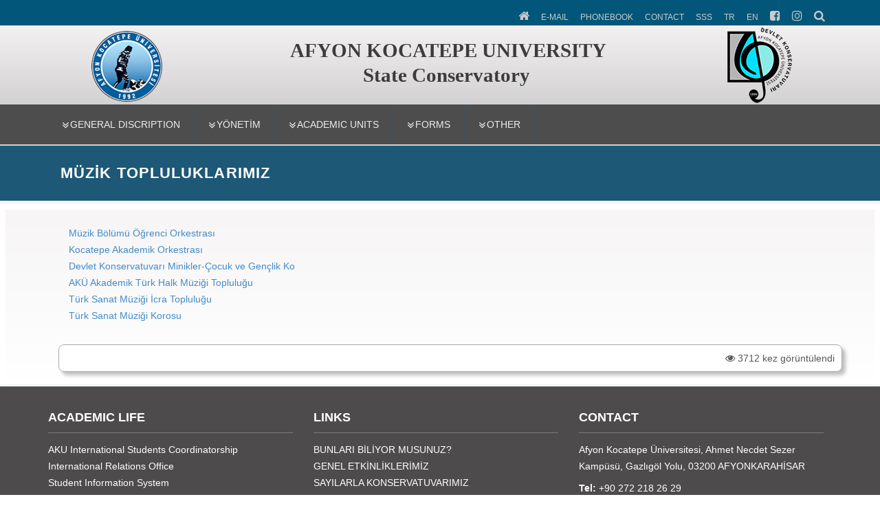

--- FILE ---
content_type: text/html; charset=UTF-8
request_url: https://konservatuvar.aku.edu.tr/en/muzik-topluluklarimiz/
body_size: 8472
content:
<!DOCTYPE html>
<html lang="tr">
<head>
  <meta charset="utf-8">
  <meta http-equiv="X-UA-Compatible" content="IE=edge">
  <title>Müzik Topluluklarımız | Devlet Konservatuvarı</title>
  <meta content="width=device-width, initial-scale=1, maximum-scale=1, user-scalable=no" name="viewport">
  <link rel="stylesheet" href="https://konservatuvar.aku.edu.tr/wp-content/themes/akademiktema/css/akustyle.css" media="all" />
  <link rel="stylesheet" href="https://konservatuvar.aku.edu.tr/wp-content/themes/akademiktema/css/akustyle2.css" media="all" />
  <link rel="stylesheet" href="https://konservatuvar.aku.edu.tr/wp-content/themes/akademiktema/css/slider.css" media="all" />
  <script src="https://konservatuvar.aku.edu.tr/wp-content/themes/akademiktema/js/1.js"></script>
  <link rel="stylesheet" href="https://konservatuvar.aku.edu.tr/wp-content/themes/akademiktema/css/styleac.css"><!-- alt sayfalar sağ menu -->
  <!-- dıs ikon--><link rel="stylesheet"  href="https://konservatuvar.aku.edu.tr/wp-content/themes/akademiktema/css/lightslider.css"/>
  <!-- counter--> <link rel="stylesheet" href="https://konservatuvar.aku.edu.tr/wp-content/themes/akademiktema/css/style.css"> 
   <!-- search--> <link rel="stylesheet" href="https://konservatuvar.aku.edu.tr/wp-content/themes/akademiktema/search/style.css"> 
<!-- menu --> 
<link rel="stylesheet" href="https://konservatuvar.aku.edu.tr/wp-content/themes/akademiktema/css/menu.css">
<!-- <link rel='stylesheet' href='<php  echo $tema_yolu_url; ?>/css/menu2.css'> -->
<!-- <link href='<php  echo $tema_yolu_url; ?>/css/googlefont.css' rel='stylesheet' type='text/css'> -->
<link rel="stylesheet" href="https://konservatuvar.aku.edu.tr/wp-content/themes/akademiktema/css/font-awesome.min.css">
<!-- /menu --> 
<!-- mobil menu --> 
<link type="text/css" rel="stylesheet" href="https://konservatuvar.aku.edu.tr/wp-content/themes/akademiktema/css/jquery.mmenu.all.css" />
<link type="text/css" rel="stylesheet" href="https://konservatuvar.aku.edu.tr/wp-content/themes/akademiktema/css/mobilmenu.css" />
<!-- /mobil menu-->
<link rel="stylesheet" href="https://konservatuvar.aku.edu.tr/wp-content/themes/akademiktema/style.css" media="all" />
    <link rel="shortcut icon" href="https://konservatuvar.aku.edu.tr/wp-content/uploads/sites/126/2022/02/Konservatuvar-1x1-1.png"  />
<!-- <link rel="shortcut icon" href="<php  echo $tema_yolu_url; ?>/img/aku1.png"> -->
<link rel='dns-prefetch' href='//s.w.org' />
		<script type="text/javascript">
			window._wpemojiSettings = {"baseUrl":"https:\/\/s.w.org\/images\/core\/emoji\/13.0.0\/72x72\/","ext":".png","svgUrl":"https:\/\/s.w.org\/images\/core\/emoji\/13.0.0\/svg\/","svgExt":".svg","source":{"concatemoji":"https:\/\/konservatuvar.aku.edu.tr\/wp-includes\/js\/wp-emoji-release.min.js?ver=5.5.1"}};
			!function(e,a,t){var r,n,o,i,p=a.createElement("canvas"),s=p.getContext&&p.getContext("2d");function c(e,t){var a=String.fromCharCode;s.clearRect(0,0,p.width,p.height),s.fillText(a.apply(this,e),0,0);var r=p.toDataURL();return s.clearRect(0,0,p.width,p.height),s.fillText(a.apply(this,t),0,0),r===p.toDataURL()}function l(e){if(!s||!s.fillText)return!1;switch(s.textBaseline="top",s.font="600 32px Arial",e){case"flag":return!c([127987,65039,8205,9895,65039],[127987,65039,8203,9895,65039])&&(!c([55356,56826,55356,56819],[55356,56826,8203,55356,56819])&&!c([55356,57332,56128,56423,56128,56418,56128,56421,56128,56430,56128,56423,56128,56447],[55356,57332,8203,56128,56423,8203,56128,56418,8203,56128,56421,8203,56128,56430,8203,56128,56423,8203,56128,56447]));case"emoji":return!c([55357,56424,8205,55356,57212],[55357,56424,8203,55356,57212])}return!1}function d(e){var t=a.createElement("script");t.src=e,t.defer=t.type="text/javascript",a.getElementsByTagName("head")[0].appendChild(t)}for(i=Array("flag","emoji"),t.supports={everything:!0,everythingExceptFlag:!0},o=0;o<i.length;o++)t.supports[i[o]]=l(i[o]),t.supports.everything=t.supports.everything&&t.supports[i[o]],"flag"!==i[o]&&(t.supports.everythingExceptFlag=t.supports.everythingExceptFlag&&t.supports[i[o]]);t.supports.everythingExceptFlag=t.supports.everythingExceptFlag&&!t.supports.flag,t.DOMReady=!1,t.readyCallback=function(){t.DOMReady=!0},t.supports.everything||(n=function(){t.readyCallback()},a.addEventListener?(a.addEventListener("DOMContentLoaded",n,!1),e.addEventListener("load",n,!1)):(e.attachEvent("onload",n),a.attachEvent("onreadystatechange",function(){"complete"===a.readyState&&t.readyCallback()})),(r=t.source||{}).concatemoji?d(r.concatemoji):r.wpemoji&&r.twemoji&&(d(r.twemoji),d(r.wpemoji)))}(window,document,window._wpemojiSettings);
		</script>
		<style type="text/css">
img.wp-smiley,
img.emoji {
	display: inline !important;
	border: none !important;
	box-shadow: none !important;
	height: 1em !important;
	width: 1em !important;
	margin: 0 .07em !important;
	vertical-align: -0.1em !important;
	background: none !important;
	padding: 0 !important;
}
</style>
	<link rel='stylesheet' id='wp-block-library-css'  href='https://konservatuvar.aku.edu.tr/wp-includes/css/dist/block-library/style.min.css?ver=5.5.1' type='text/css' media='all' />
<link rel='stylesheet' id='jquery.lightbox.min.css-css'  href='https://konservatuvar.aku.edu.tr/wp-content/plugins/wp-jquery-lightbox/styles/lightbox.min.css?ver=1.4.8' type='text/css' media='all' />
<script type='text/javascript' src='https://konservatuvar.aku.edu.tr/wp-includes/js/jquery/jquery.js?ver=1.12.4-wp' id='jquery-core-js'></script>
<link rel="https://api.w.org/" href="https://konservatuvar.aku.edu.tr/en/wp-json/" /><link rel="alternate" type="application/json" href="https://konservatuvar.aku.edu.tr/en/wp-json/wp/v2/pages/388" /><link rel="canonical" href="https://konservatuvar.aku.edu.tr/en/muzik-topluluklarimiz/" />
<link rel='shortlink' href='https://konservatuvar.aku.edu.tr/en/?p=388' />
<link rel="alternate" type="application/json+oembed" href="https://konservatuvar.aku.edu.tr/en/wp-json/oembed/1.0/embed?url=https%3A%2F%2Fkonservatuvar.aku.edu.tr%2Fen%2Fmuzik-topluluklarimiz%2F" />
<link rel="alternate" type="text/xml+oembed" href="https://konservatuvar.aku.edu.tr/en/wp-json/oembed/1.0/embed?url=https%3A%2F%2Fkonservatuvar.aku.edu.tr%2Fen%2Fmuzik-topluluklarimiz%2F&#038;format=xml" />
<!-- Analytics by WP-Statistics v12.6.13 - https://wp-statistics.com/ -->
<style type="text/css">
.qtranxs_flag_tr {background-image: url(https://konservatuvar.aku.edu.tr/wp-content/plugins/qtranslate-x/flags/tr.png); background-repeat: no-repeat;}
.qtranxs_flag_en {background-image: url(https://konservatuvar.aku.edu.tr/wp-content/plugins/qtranslate-x/flags/gb.png); background-repeat: no-repeat;}
</style>
<link hreflang="tr" href="https://konservatuvar.aku.edu.tr/tr/muzik-topluluklarimiz/" rel="alternate" />
<link hreflang="en" href="https://konservatuvar.aku.edu.tr/en/muzik-topluluklarimiz/" rel="alternate" />
<link hreflang="x-default" href="https://konservatuvar.aku.edu.tr/muzik-topluluklarimiz/" rel="alternate" />
<meta name="generator" content="qTranslate-X 3.4.6.8" />
<link rel="icon" href="https://konservatuvar.aku.edu.tr/wp-content/uploads/sites/126/2020/02/Konservatuvar-1x1-150x150.png" sizes="32x32" />
<link rel="icon" href="https://konservatuvar.aku.edu.tr/wp-content/uploads/sites/126/2020/02/Konservatuvar-1x1.png" sizes="192x192" />
<link rel="apple-touch-icon" href="https://konservatuvar.aku.edu.tr/wp-content/uploads/sites/126/2020/02/Konservatuvar-1x1.png" />
<meta name="msapplication-TileImage" content="https://konservatuvar.aku.edu.tr/wp-content/uploads/sites/126/2020/02/Konservatuvar-1x1.png" />
</head>
 <body class="html front not-logged-in no-sidebars page-node page-node- page-node-1 node-type-landing-page domain-bond banner-mobile" >
<!-- Mobil Menu-->
<!-- navbar-header -->
<div class="navbar-header" style="background: linear-gradient(to top, #f1f1f1, #d0cfcf);">  
  <!-- Toggle navigation mobile navigation-->
     <a href="#hizlierisimmenu" class="navbar-toggle" style="font-size:10px;"><span class="sr-only">Toggle global navigation</span><i class="fa fa-list-alt" style="font-size:16px;  color:#f2efef"></i></a>
   <table width="90%" style="margin-left:10%">
        <tr>
            <td width="13%" align="left"><a href="https://aku.edu.tr" target="_blank" ><img style="position: relative; padding-left: 3px;" src="https://konservatuvar.aku.edu.tr/wp-content/themes/akademiktema/img/akumob.png"></a></td>
            <td width="87%" align="left"><p align="left"><span class="branding-title">AFYON KOCATEPE UNIVERSITY</span><br>
                <span class="branding-title">State Conservatory</span></p></td>
       </tr>
    </table>  
   <a href="#anamenu" class="navbar-toggle navbar-global-toggle"><span class="sr-only">Toggle global navigation</span><i class="fa fa-bars" style="font-size:16px; color:#f2efef"></i> </a>         
     <!-- /Toggle navigation mobile navigation -->
 </div><!--/ navbar-header -->
  
<!-- Mobil Ana Menu -->
<nav id="anamenu" style="background-color:#4d4d4d;color:#fff;">
	<ul>
		<li id="menu-item-777" class="menu-item menu-item-type-custom menu-item-object-custom menu-item-has-children menu-item-777"><a href="#">GENERAL DISCRIPTION</a>
<ul class="sub-menu">
	<li id="menu-item-1338" class="menu-item menu-item-type-post_type menu-item-object-page menu-item-1338"><a href="https://konservatuvar.aku.edu.tr/en/rektorun-mesaji/">Rektor’s Message</a></li>
	<li id="menu-item-852" class="menu-item menu-item-type-post_type menu-item-object-page menu-item-852"><a href="https://konservatuvar.aku.edu.tr/en/tarihce/">History</a></li>
	<li id="menu-item-775" class="menu-item menu-item-type-custom menu-item-object-custom menu-item-has-children menu-item-775"><a href="#">OUR MUSIC COMMUNITIES</a>
	<ul class="sub-menu">
		<li id="menu-item-843" class="menu-item menu-item-type-post_type menu-item-object-page menu-item-843"><a href="https://konservatuvar.aku.edu.tr/en/alimoglu-kocatepe-akademik-orkestrasi-ako/">ALİMOĞLU KOCATEPE ACADEMIC ORCHESTRA (AKO)</a></li>
		<li id="menu-item-840" class="menu-item menu-item-type-post_type menu-item-object-page menu-item-840"><a href="https://konservatuvar.aku.edu.tr/en/alimoglu-kocatepe-akademik-orkestra-yonergesi/">ALİMOĞLU KOCATEPE ACADEMIC ORCHESTRA DIRECTIVE</a></li>
		<li id="menu-item-841" class="menu-item menu-item-type-post_type menu-item-object-page menu-item-841"><a href="https://konservatuvar.aku.edu.tr/en/alimoglu-kocatepe-akademik-orkestra-teskilat-semasi/">ALİMOĞLU KOCATEPE ACADEMIC ORCHESTRA ORGANIZATION SCHEMA</a></li>
		<li id="menu-item-842" class="menu-item menu-item-type-post_type menu-item-object-page menu-item-842"><a href="https://konservatuvar.aku.edu.tr/en/alimoglu-kocatepe-akademik-orkestra-uyeleri/">ALİMOĞLU KOCATEPE ACADEMIC ORCHESTRA MEMBERS</a></li>
	</ul>
</li>
	<li id="menu-item-851" class="menu-item menu-item-type-post_type menu-item-object-page menu-item-851"><a href="https://konservatuvar.aku.edu.tr/en/mezunlarimizin-is-imkanlari/">Job Opportunities for Graduates</a></li>
	<li id="menu-item-847" class="menu-item menu-item-type-post_type menu-item-object-page menu-item-847"><a href="https://konservatuvar.aku.edu.tr/en/bunlari-biliyor-musunuz/">Do you know these?</a></li>
	<li id="menu-item-848" class="menu-item menu-item-type-post_type menu-item-object-page menu-item-848"><a href="https://konservatuvar.aku.edu.tr/en/ogretim-elemani-ve-ogrenci-sayilari/">Conservatory with Numbers</a></li>
</ul>
</li>
<li id="menu-item-2154" class="menu-item menu-item-type-custom menu-item-object-custom menu-item-has-children menu-item-2154"><a href="#">Yönetim</a>
<ul class="sub-menu">
	<li id="menu-item-846" class="menu-item menu-item-type-post_type menu-item-object-page menu-item-846"><a href="https://konservatuvar.aku.edu.tr/en/mudurun-mesaji/">Menager&#8217;s Message</a></li>
	<li id="menu-item-820" class="menu-item menu-item-type-post_type menu-item-object-page menu-item-820"><a href="https://konservatuvar.aku.edu.tr/en/konservatuvar-kurulu/">Committee of Conservatory</a></li>
	<li id="menu-item-821" class="menu-item menu-item-type-post_type menu-item-object-page menu-item-821"><a href="https://konservatuvar.aku.edu.tr/en/yonetim-kuruliu/">Committee of Management</a></li>
	<li id="menu-item-822" class="menu-item menu-item-type-post_type menu-item-object-page menu-item-822"><a href="https://konservatuvar.aku.edu.tr/en/mudur-yardimcilari-is-plani/">Bussiness Plan of Assistant Managers</a></li>
	<li id="menu-item-823" class="menu-item menu-item-type-post_type menu-item-object-page menu-item-823"><a href="https://konservatuvar.aku.edu.tr/en/idari-personel/">Administrative Personals</a></li>
</ul>
</li>
<li id="menu-item-755" class="menu-item menu-item-type-custom menu-item-object-custom menu-item-has-children menu-item-755"><a href="#">ACADEMIC UNITS</a>
<ul class="sub-menu">
	<li id="menu-item-779" class="menu-item menu-item-type-post_type menu-item-object-page menu-item-779"><a href="https://konservatuvar.aku.edu.tr/en/muzik-bolumu/">Music Department</a></li>
	<li id="menu-item-781" class="menu-item menu-item-type-post_type menu-item-object-page menu-item-781"><a href="https://konservatuvar.aku.edu.tr/en/turk-halk-muzigi-bolumu/">Turkish Folk Music Department</a></li>
	<li id="menu-item-780" class="menu-item menu-item-type-post_type menu-item-object-page menu-item-780"><a href="https://konservatuvar.aku.edu.tr/en/turk-sanat-muzigi-bolumu/">Turkish Art Music Department</a></li>
	<li id="menu-item-786" class="menu-item menu-item-type-post_type menu-item-object-page menu-item-786"><a href="https://konservatuvar.aku.edu.tr/en/sahne-sanatlari-bolumu/">Stage Arts Department</a></li>
	<li id="menu-item-833" class="menu-item menu-item-type-post_type menu-item-object-page menu-item-833"><a href="https://konservatuvar.aku.edu.tr/en/lisansustu-egitim/">Post Graduate</a></li>
</ul>
</li>
<li id="menu-item-766" class="menu-item menu-item-type-custom menu-item-object-custom menu-item-has-children menu-item-766"><a href="#">FORMS</a>
<ul class="sub-menu">
	<li id="menu-item-824" class="menu-item menu-item-type-post_type menu-item-object-page menu-item-824"><a href="https://konservatuvar.aku.edu.tr/en/akademik/">Academic</a></li>
	<li id="menu-item-825" class="menu-item menu-item-type-post_type menu-item-object-page menu-item-825"><a href="https://konservatuvar.aku.edu.tr/en/ogrenci/">Student</a></li>
</ul>
</li>
<li id="menu-item-769" class="menu-item menu-item-type-custom menu-item-object-custom current-menu-ancestor menu-item-has-children menu-item-769"><a href="#">OTHER</a>
<ul class="sub-menu">
	<li id="menu-item-767" class="menu-item menu-item-type-custom menu-item-object-custom menu-item-has-children menu-item-767"><a href="#">USEFUL LINKS</a>
	<ul class="sub-menu">
		<li id="menu-item-826" class="menu-item menu-item-type-post_type menu-item-object-page menu-item-826"><a href="https://konservatuvar.aku.edu.tr/en/linkler/">Links</a></li>
		<li id="menu-item-827" class="menu-item menu-item-type-post_type menu-item-object-page menu-item-827"><a href="https://konservatuvar.aku.edu.tr/en/konservatuvarlar/">Conservatories</a></li>
		<li id="menu-item-828" class="menu-item menu-item-type-post_type menu-item-object-page menu-item-828"><a href="https://konservatuvar.aku.edu.tr/en/egitim-fakulteleri/">Faculties of Education</a></li>
		<li id="menu-item-829" class="menu-item menu-item-type-post_type menu-item-object-page menu-item-829"><a href="https://konservatuvar.aku.edu.tr/en/agsl-telefon-numaralari/">Telephone Numbers</a></li>
		<li id="menu-item-830" class="menu-item menu-item-type-post_type menu-item-object-page menu-item-830"><a href="https://konservatuvar.aku.edu.tr/en/agsl-web-siteleri/">Web Sites</a></li>
		<li id="menu-item-768" class="menu-item menu-item-type-custom menu-item-object-custom menu-item-768"><a href="http://www.yok.gov.tr">YÖK</a></li>
	</ul>
</li>
	<li id="menu-item-759" class="menu-item menu-item-type-custom menu-item-object-custom current-menu-ancestor current-menu-parent menu-item-has-children menu-item-759"><a href="#">Archive of Conservatory</a>
	<ul class="sub-menu">
		<li id="menu-item-764" class="menu-item menu-item-type-custom menu-item-object-custom menu-item-764"><a href="http://konservatuvar.aku.edu.tr/en/wp-content/uploads/sites/126/2015/12/cdlistesi.doc">List of CDs</a></li>
		<li id="menu-item-763" class="menu-item menu-item-type-custom menu-item-object-custom menu-item-763"><a href="http://konservatuvar.aku.edu.tr/en/wp-content/uploads/sites/126/2015/12/dvdlistesi.doc">List of DVDs</a></li>
		<li id="menu-item-762" class="menu-item menu-item-type-custom menu-item-object-custom menu-item-762"><a href="http://konservatuvar.aku.edu.tr/en/wp-content/uploads/sites/126/2015/12/kasetlistesi.doc">List of Tapes</a></li>
		<li id="menu-item-760" class="menu-item menu-item-type-custom menu-item-object-custom menu-item-760"><a href="http://konservatuvar.aku.edu.tr/en/wp-content/uploads/sites/126/2015/12/kitaplistesi.doc">List of Books</a></li>
		<li id="menu-item-761" class="menu-item menu-item-type-custom menu-item-object-custom menu-item-761"><a href="http://konservatuvar.aku.edu.tr/en/wp-content/uploads/sites/126/2015/12/vhslistesi.doc">List of VHSs</a></li>
		<li id="menu-item-831" class="menu-item menu-item-type-post_type menu-item-object-page current-menu-item page_item page-item-388 current_page_item menu-item-831"><a href="https://konservatuvar.aku.edu.tr/en/muzik-topluluklarimiz/" aria-current="page">Our Music Communities</a></li>
	</ul>
</li>
	<li id="menu-item-876" class="menu-item menu-item-type-custom menu-item-object-custom menu-item-876"><a href="http://emba.aku.edu.tr">EMBA</a></li>
	<li id="menu-item-1033" class="menu-item menu-item-type-post_type menu-item-object-post menu-item-1033"><a href="https://konservatuvar.aku.edu.tr/en/2019/09/11/afis-logolari/">Logos of Poster</a></li>
</ul>
</li>
		
	</ul>
</nav>
<!-- /Mobil Ana Menu -->
<!-- MOBİL HIZLI ERİŞİM MENÜ -->
<nav id="hizlierisimmenu" style="background-color:#184361;color:#fff;">
	<ul class="menu nav menu-active menu-active-trail menu-leaf">
            <li><a href="https://konservatuvar.aku.edu.tr/en">HOME PAGE</a></li>
            <li><a href="https://posta.aku.edu.tr/">E-MAIL</a></li>
            <li><a target="_blank" href="https://rehber.aku.edu.tr/?b=26">PHONEBOOK</a></li>
                           <li><a href="https://konservatuvar.aku.edu.tr/en/iletisim">CONTACT</a></li>
            <li><a target="_blank" href="https://bys.aku.edu.tr/sss/" title="Sıkça Sorulan Sorular">SSS</a></li>
            <li><a href="http://konservatuvar.aku.edu.tr/tr">TR</a></li>            <li><a href="http://konservatuvar.aku.edu.tr/en">EN</a></li>            <li><a href="https://tr-tr.facebook.com/akukonservatuar/" target="_blank" title=""><i class="fa fa-facebook-square" style="font-size:24px;"></i></a></li>                                    <li><a href="https://www.instagram.com/aku.konservatuvar/" target="_blank" title=""><i class="fa fa-instagram" style="font-size:24px;"></i></a></li>            			</ul>
</nav>
<!-- /MOBİL HIZLI ERİŞİM MENÜ -->
<!-- /Mobil Menu-->

<!-- Header -->
<header id="navbar" class="navbar navbar-fixed-top navbar-default" style="background:linear-gradient(to top, #c3c2c2, #fdfbfb)"> 
<nav class="global-navigation">
<div class="container">
 <section id="block-system-main-menu" class="block block-system block-menu clearfix">
    <style type="text/css" media="screen">
        .ustmenuli {
            margin-top:-13px;
        }
        .ustmenuli ul li{
            line-height: 30px;
        }
    </style>
   <ul class="menu nav menu-active menu-active-trail menu-leaf">
     <li class="first leaf active"><a href="https://konservatuvar.aku.edu.tr/en" title="Ana Sayfa"><i class="fa fa-home" style="font-size:17px;"></i></a></li>
     <li><a href="https://posta.aku.edu.tr/" title="E-Posta">E-MAIL</a></li>
     <li><a target="_blank" href="https://rehber.aku.edu.tr/?b=26" title="Telefon Rehberi">PHONEBOOK</a></li>
                <li><a href="https://konservatuvar.aku.edu.tr/en/iletisim" title="İletişim">CONTACT</a></li>
      <li><a target="_blank" href="https://bys.aku.edu.tr/sss/" title="Sıkça Sorulan Sorular">SSS</a></li>
     <li><a href="http://konservatuvar.aku.edu.tr/tr" title="Türkçe">TR</a></li>     <li><a href="http://konservatuvar.aku.edu.tr/en" title="English">EN</a></li>     <li><a href="https://tr-tr.facebook.com/akukonservatuar/" target="_blank" title=""><i class="fa fa-facebook-square" style="font-size:17px;"></i></a></li>            <li><a href="https://www.instagram.com/aku.konservatuvar/" target="_blank" title=""><i class="fa fa-instagram" style="font-size:17px;"></i></a></li>         <li><a href="#search" target="_blank" title=""><i class="fa fa-search" style="font-size:17px;"></i></a></li>
      <div id="search">
          <button type="button" class="close">×</button>
          <form action="https://konservatuvar.aku.edu.tr/en" method="GET">  
              <input type="search" name="s" placeholder="Kelime giriniz..." required />
              <button type="submit" class="btn btn-success" >Ara</button>
          </form>
      </div>
   </ul>
 </section>
 </div>
 </nav>
 
 <div class="container">
 <div class="navbar-header" style="padding-top:45px; float:left;">
    <table width="90%" style="margin-left:5%">
        <tr>
            <td width="1.5%" align="left"><a href="https://aku.edu.tr" target="_blank" ><img style="position: relative;" src="https://konservatuvar.aku.edu.tr/wp-content/themes/akademiktema/img/aku1.png" width="115" height="118" alt="Afyon Kocatepe Üniversitesi Logo" title="Ana Sayfa'ya Dönüş"></a></td>
            <td width="96%" align="center"><p align="center"><span class="branding-title">AFYON KOCATEPE UNIVERSITY</span><br><span class="branding-title">State Conservatory</span><span class="branding-title" style="font-size:15px;line-height: 23px;color:#02567a;"><i></i></span></p></td>
            <td width="5%" align="right"><a href="https://konservatuvar.aku.edu.tr/en"><img style="position: relative;" src="https://konservatuvar.aku.edu.tr/wp-content/uploads/sites/126/2022/02/Konservatuvar-1x1-1.png"></a></td>
        </tr>
    </table>
 </div>
 <div style="float:right;"></div>
 </div>
 
<!-- Container -->
<div class="">
<!-- ANA MENU  -->
<div class="pcmenu" style="background-color:#4d4d4d;min-height:58px;">
	 <div class="container content" >	 
		<ul class="exo-menu">
        <li class="drop-down"><a href="#">GENERAL DISCRIPTION<i class="fa fa-angle-double-down" style="float:left"></i></a>
<ul class='drop-down-ul animated fadeIn'>
	<li class="flyout-right"><a href="https://konservatuvar.aku.edu.tr/en/rektorun-mesaji/">Rektor’s Message</a></li>	<li class="flyout-right"><a href="https://konservatuvar.aku.edu.tr/en/tarihce/">History</a></li>	<li class="flyout-right"><a href="#">OUR MUSIC COMMUNITIES</a>
	<ul class='animated fadeIn'>
		<li class="flyout-right"><a href="https://konservatuvar.aku.edu.tr/en/alimoglu-kocatepe-akademik-orkestrasi-ako/">ALİMOĞLU KOCATEPE ACADEMIC ORCHESTRA (AKO)</a></li>		<li class="flyout-right"><a href="https://konservatuvar.aku.edu.tr/en/alimoglu-kocatepe-akademik-orkestra-yonergesi/">ALİMOĞLU KOCATEPE ACADEMIC ORCHESTRA DIRECTIVE</a></li>		<li class="flyout-right"><a href="https://konservatuvar.aku.edu.tr/en/alimoglu-kocatepe-akademik-orkestra-teskilat-semasi/">ALİMOĞLU KOCATEPE ACADEMIC ORCHESTRA ORGANIZATION SCHEMA</a></li>		<li class="flyout-right"><a href="https://konservatuvar.aku.edu.tr/en/alimoglu-kocatepe-akademik-orkestra-uyeleri/">ALİMOĞLU KOCATEPE ACADEMIC ORCHESTRA MEMBERS</a></li>	</ul>
</li>	<li class="flyout-right"><a href="https://konservatuvar.aku.edu.tr/en/mezunlarimizin-is-imkanlari/">Job Opportunities for Graduates</a></li>	<li class="flyout-right"><a href="https://konservatuvar.aku.edu.tr/en/bunlari-biliyor-musunuz/">Do you know these?</a></li>	<li class="flyout-right"><a href="https://konservatuvar.aku.edu.tr/en/ogretim-elemani-ve-ogrenci-sayilari/">Conservatory with Numbers</a></li></ul>
</li><li class="drop-down"><a href="#">Yönetim<i class="fa fa-angle-double-down" style="float:left"></i></a>
<ul class='drop-down-ul animated fadeIn'>
	<li class="flyout-right"><a href="https://konservatuvar.aku.edu.tr/en/mudurun-mesaji/">Menager&#8217;s Message</a></li>	<li class="flyout-right"><a href="https://konservatuvar.aku.edu.tr/en/konservatuvar-kurulu/">Committee of Conservatory</a></li>	<li class="flyout-right"><a href="https://konservatuvar.aku.edu.tr/en/yonetim-kuruliu/">Committee of Management</a></li>	<li class="flyout-right"><a href="https://konservatuvar.aku.edu.tr/en/mudur-yardimcilari-is-plani/">Bussiness Plan of Assistant Managers</a></li>	<li class="flyout-right"><a href="https://konservatuvar.aku.edu.tr/en/idari-personel/">Administrative Personals</a></li></ul>
</li><li class="drop-down"><a href="#">ACADEMIC UNITS<i class="fa fa-angle-double-down" style="float:left"></i></a>
<ul class='drop-down-ul animated fadeIn'>
	<li class="flyout-right"><a href="https://konservatuvar.aku.edu.tr/en/muzik-bolumu/">Music Department</a></li>	<li class="flyout-right"><a href="https://konservatuvar.aku.edu.tr/en/turk-halk-muzigi-bolumu/">Turkish Folk Music Department</a></li>	<li class="flyout-right"><a href="https://konservatuvar.aku.edu.tr/en/turk-sanat-muzigi-bolumu/">Turkish Art Music Department</a></li>	<li class="flyout-right"><a href="https://konservatuvar.aku.edu.tr/en/sahne-sanatlari-bolumu/">Stage Arts Department</a></li>	<li class="flyout-right"><a href="https://konservatuvar.aku.edu.tr/en/lisansustu-egitim/">Post Graduate</a></li></ul>
</li><li class="drop-down"><a href="#">FORMS<i class="fa fa-angle-double-down" style="float:left"></i></a>
<ul class='drop-down-ul animated fadeIn'>
	<li class="flyout-right"><a href="https://konservatuvar.aku.edu.tr/en/akademik/">Academic</a></li>	<li class="flyout-right"><a href="https://konservatuvar.aku.edu.tr/en/ogrenci/">Student</a></li></ul>
</li><li class="drop-down"><a href="#">OTHER<i class="fa fa-angle-double-down" style="float:left"></i></a>
<ul class='drop-down-ul animated fadeIn'>
	<li class="flyout-right"><a href="#">USEFUL LINKS</a>
	<ul class='animated fadeIn'>
		<li class="flyout-right"><a href="https://konservatuvar.aku.edu.tr/en/linkler/">Links</a></li>		<li class="flyout-right"><a href="https://konservatuvar.aku.edu.tr/en/konservatuvarlar/">Conservatories</a></li>		<li class="flyout-right"><a href="https://konservatuvar.aku.edu.tr/en/egitim-fakulteleri/">Faculties of Education</a></li>		<li class="flyout-right"><a href="https://konservatuvar.aku.edu.tr/en/agsl-telefon-numaralari/">Telephone Numbers</a></li>		<li class="flyout-right"><a href="https://konservatuvar.aku.edu.tr/en/agsl-web-siteleri/">Web Sites</a></li>		<li class="flyout-right"><a href="http://www.yok.gov.tr">YÖK</a></li>	</ul>
</li>	<li class="flyout-right"><a href="#">Archive of Conservatory</a>
	<ul class='animated fadeIn'>
		<li class="flyout-right"><a href="http://konservatuvar.aku.edu.tr/en/wp-content/uploads/sites/126/2015/12/cdlistesi.doc">List of CDs</a></li>		<li class="flyout-right"><a href="http://konservatuvar.aku.edu.tr/en/wp-content/uploads/sites/126/2015/12/dvdlistesi.doc">List of DVDs</a></li>		<li class="flyout-right"><a href="http://konservatuvar.aku.edu.tr/en/wp-content/uploads/sites/126/2015/12/kasetlistesi.doc">List of Tapes</a></li>		<li class="flyout-right"><a href="http://konservatuvar.aku.edu.tr/en/wp-content/uploads/sites/126/2015/12/kitaplistesi.doc">List of Books</a></li>		<li class="flyout-right"><a href="http://konservatuvar.aku.edu.tr/en/wp-content/uploads/sites/126/2015/12/vhslistesi.doc">List of VHSs</a></li>		<li class="flyout-right"><a href="https://konservatuvar.aku.edu.tr/en/muzik-topluluklarimiz/">Our Music Communities</a></li>	</ul>
</li>	<li class="flyout-right"><a href="http://emba.aku.edu.tr">EMBA</a></li>	<li class="flyout-right"><a href="https://konservatuvar.aku.edu.tr/en/2019/09/11/afis-logolari/">Logos of Poster</a></li></ul>
</li>	</ul>	 
	 
	 </div>
  </div>
 <!-- /ANA MENU son -->
</div><!-- /Container -->
</header><!-- /Header -->
<main class="node node-page with-banner view-mode-full main-container layout-left"> 
<!-- Header -->
<header class="content-header">
<!-- Container -->
<div class="container" >

<div class="field field-name-title field-type-ds field-label-hidden banner" data-banner-id="455">
<div class="searchbox-container" data-search="program">
<div class="searchbox-outer">
<div class="searchbox-inner">
<span class="searchbox-placeholder"><h1 class="page-title">Müzik Topluluklarımız</h1> </span>
</div>
</div>
</div>
</div>


</div><!-- /Container -->
</header><!-- /Header -->

<section class="section" id="partner4">
<div class="container">
<article>
<section class="section" style="padding-bottom:20px;display: none;">
<div><ol class="breadcrumb">
<li class="active" style="font-size:20px; font-weight:700;"></li>
</ol>
</div>
</section>
<br>
<section class="section" id="section-960">
<div class="text-block">
<ul role="tabpanel">
<li>
		<a href="http://www.aku.edu.tr/web/Sayfa.aspx?ID=57JQM25NDAU172032AQ101">M&uuml;zik B&ouml;l&uuml;m&uuml; &Ouml;ğrenci Orkestrası</a>
	</li>
<li>
		<a href="http://www.aku.edu.tr/web/Sayfa.aspx?ID=57JQM25NDAU179832AQ101">Kocatepe Akademik Orkestrası</a>
	</li>
<li>
		<a href="http://www.aku.edu.tr/web/Sayfa.aspx?ID=57JQM25NDAU179132AQ101">Devlet Konservatuvarı Minikler-&Ccedil;ocuk ve Gen&ccedil;lik Ko</a>
	</li>
<li>
		<a href="http://www.aku.edu.tr/web/Sayfa.aspx?ID=57JQM25NDAU179432AQ101">AK&Uuml; Akademik T&uuml;rk Halk M&uuml;ziği Topluluğu</a>
	</li>
<li>
		<a href="http://www.aku.edu.tr/web/Sayfa.aspx?ID=57JQM25NDAU179332AQ101">T&uuml;rk Sanat M&uuml;ziği İcra Topluluğu</a>
	</li>
<li>
		<a href="http://www.aku.edu.tr/web/Sayfa.aspx?ID=57JQM25NDAU179232AQ101">T&uuml;rk Sanat M&uuml;ziği Korosu</a>
	</li>
</ul>
</div>
</section>

<div class="sayfa_altbilgi" style="padding: 10px;margin: 0;">
        <span style="display: none;"><i class="fa fa-calendar"></i> 24 December 2015, Thursday</span> <span style="float: right;"><i class="fa fa-eye"></i> 3712 kez görüntülendi</span>
    </div>
</article>

</div>
</section>
</main> 
<!-- FOOTERRRRR -->  

<footer class="footer" >
<div class="footer-nav">
<div class="container">
<div class="row"> 
<style type="text/css" media="screen">
   section ul{
    line-height: 24px;
   } 
</style>

<section id="block-menu-menu-quick-links" class="block block-menu clearfix">
<h2 class="block-title">ACADEMIC LIFE</h2>
<ul class="menu" style="line-height:24px">
            <li class="leaf"><a target="_blank" href="http://yos.aku.edu.tr/">AKU International Students Coordinatorship</a></li>
        <li class="leaf"><a target="_blank" href="http://iro.aku.edu.tr/">International Relations Office</a></li>
        <li class="leaf"><a target="_blank" href="https://obs.aku.edu.tr">Student Information System</a></li>
        <li class="leaf"><a target="_blank" href="https://obs.aku.edu.tr/oibs/bologna/index.aspx?lang=en">Bologna Information System</a></li>
        <li class="leaf"><a target="_blank" href="https://uluslararasi.yok.gov.tr/en/internationalisation/bologna">Bologna Process</a></li>
    </ul>
</section>

<section id="block-menu-menu-quick-links" class="block block-menu clearfix">
<h2 class="block-title">LINKS</h2>
<ul class="menu" style="line-height:24px">
    <div class="menu-alt-menu-container"><ul id="menu-alt-menu" class="menu"><li id="menu-item-845" class="menu-item menu-item-type-post_type menu-item-object-page menu-item-845"><a href="https://konservatuvar.aku.edu.tr/en/bunlari-biliyor-musunuz/">BUNLARI BİLİYOR MUSUNUZ?</a></li>
<li id="menu-item-776" class="menu-item menu-item-type-custom menu-item-object-custom menu-item-776"><a href="http://konservatuvar.aku.edu.tr/wp-content/uploads/sites/7/2017/09/meslektaşlarımıza.pdf">GENEL ETKİNLİKLERİMİZ</a></li>
<li id="menu-item-844" class="menu-item menu-item-type-post_type menu-item-object-page menu-item-844"><a href="https://konservatuvar.aku.edu.tr/en/ogretim-elemani-ve-ogrenci-sayilari/">SAYILARLA KONSERVATUVARIMIZ</a></li>
</ul></div></ul>
</section>

<section id="block-menu-menu-quick-links" class="block block-menu clearfix">
<h2 class="block-title">CONTACT</h2>
<ul class="menu" style="line-height:24px">
    			<div class="textwidget"><div class="textwidget">
<p>Afyon Kocatepe Üniversitesi, Ahmet Necdet Sezer Kampüsü, Gazlıgöl Yolu, 03200 AFYONKARAHİSAR</p>
<p><strong>Tel:</strong> +90 272 218 26 29</p>
<p><strong>Fax: </strong>+90 272 216 33 07</p>
<p><strong>E-mail: </strong><a href="mailto:konservatuvar@aku.edu.tr">konservatuvar@aku.edu.tr</a></p>
</div>
</div>
		</ul>
<div class="social" style="margin-top:10px; text-align:left">
<ol>
<li><a href="https://tr-tr.facebook.com/akukonservatuar/" target="_blank" title="Facebook"><i class="fa fa-facebook-square" style="font-size:33px;"></i></a></li><li><a href="https://www.instagram.com/aku.konservatuvar/" target="_blank" title="İnstagram"><i class="fa fa-instagram" style="font-size:33px; padding-left:20px"></i></a></li></ol>
</div>
</section>

</div>
</div>
</div>


<div class="footer-cricos" >
<div class="container"> 
<section id="block-block-1" class="block block-block block-cricos clearfix">  
<span class="nowrap">© 2019 <a href="https://aku.edu.tr">Afyon Kocatepe Üniversitesi</a> | <a href="https://bim.aku.edu.tr">Bilgi İşlem Daire Başkanlığı</a></span>
</section>
</div>
</div>
 
</footer>
<!-- /FOOTERRRRR -->
<!-- menu js --> 
<script src='https://konservatuvar.aku.edu.tr/wp-content/themes/akademiktema/js/jquery.min.js'></script>
<!-- search--><script  src="https://konservatuvar.aku.edu.tr/wp-content/themes/akademiktema/search/script.js"></script>
<script src="https://konservatuvar.aku.edu.tr/wp-content/themes/akademiktema/js/lightslider.js"></script> 
<script  src="https://konservatuvar.aku.edu.tr/wp-content/themes/akademiktema/css/script.js"></script>
    <script>
    	 $(document).ready(function() {
			$("#content-slider").lightSlider({
                loop:true,
                keyPress:true
            });
            $('#image-gallery').lightSlider({
                gallery:true,
                item:1,
                thumbItem:9,
                slideMargin: 0,
                speed:500,
                auto:true,
                loop:true,
                onSliderLoad: function() {
                    $('#image-gallery').removeClass('cS-hidden');
                }  
            });
		});
    </script>

<script  src="https://konservatuvar.aku.edu.tr/wp-content/themes/akademiktema/js/script.js"></script>
<script src="https://konservatuvar.aku.edu.tr/wp-content/themes/akademiktema/js/menu.js"></script>
<!-- /menu js -->

<!-- mobil menu js --> 
<script type="text/javascript" src="https://konservatuvar.aku.edu.tr/wp-content/themes/akademiktema/js/jquery.mmenu.min.all.js"></script>
<script type="text/javascript">
			$(function() {
				$('nav#anamenu').mmenu();
				$('nav#hizlierisimmenu').mmenu();
			});
</script> 
<!-- mobil menu js --> 
 <!-- slider js -->
<script src="https://konservatuvar.aku.edu.tr/wp-content/themes/akademiktema/js/jssor.slider.min.js" type="text/javascript"></script> 
<script type="text/javascript">
        jssor_1_slider_init = function() {

            var jssor_1_options = {
              $AutoPlay: 1,
              $Idle: 2000,
              $ArrowNavigatorOptions: {
                $Class: $JssorArrowNavigator$
              },
              $BulletNavigatorOptions: {
                $Class: $JssorBulletNavigator$
              }
            };

            var jssor_1_slider = new $JssorSlider$("jssor_1", jssor_1_options);

            /*#region responsive code begin*/

            var MAX_WIDTH = 1120;

            function ScaleSlider() {
                var containerElement = jssor_1_slider.$Elmt.parentNode;
                var containerWidth = containerElement.clientWidth;

                if (containerWidth) {

                    var expectedWidth = Math.min(MAX_WIDTH || containerWidth, containerWidth);

                    jssor_1_slider.$ScaleWidth(expectedWidth);
                }
                else {
                    window.setTimeout(ScaleSlider, 30);
                }
            }

            ScaleSlider();

            $Jssor$.$AddEvent(window, "load", ScaleSlider);
            $Jssor$.$AddEvent(window, "resize", ScaleSlider);
            $Jssor$.$AddEvent(window, "orientationchange", ScaleSlider);
            /*#endregion responsive code end*/
        };
		jssor_1_slider_init();
    </script>
    <!-- /slider js -->
 <script  src="https://konservatuvar.aku.edu.tr/wp-content/themes/akademiktema/js/scriptac.js"></script><!-- alt sayfalar sağ menu -->
<!-- mymodal popup -->
<script type="text/javascript">
    var modalpopup = document.getElementById("mymodal");
    var spanclose = document.getElementsByClassName("modalpopup-close")[0];
    if(typeof spanclose != "undefined"){
        spanclose.onclick = function(){
            modalpopup.style.display = "none";
            modalpopup.innerHTML = "";
        }
    }
    window.onclick = function(event){
        if (event.target == modalpopup) {
            modalpopup.style.display = "none";
            modalpopup.innerHTML = "";
        }
    }
</script>
<!-- /mymodal popup -->
 <script type='text/javascript' src='https://konservatuvar.aku.edu.tr/wp-content/plugins/wp-jquery-lightbox/jquery.touchwipe.min.js?ver=1.4.8' id='wp-jquery-lightbox-swipe-js'></script>
<script type='text/javascript' id='wp-jquery-lightbox-js-extra'>
/* <![CDATA[ */
var JQLBSettings = {"showTitle":"1","showCaption":"1","showNumbers":"1","fitToScreen":"1","resizeSpeed":"400","showDownload":"1","navbarOnTop":"1","marginSize":"0","slideshowSpeed":"4000","prevLinkTitle":"previous image","nextLinkTitle":"next image","closeTitle":"close image gallery","image":"Image ","of":" of ","download":"Download","pause":"(pause slideshow)","play":"(play slideshow)"};
/* ]]> */
</script>
<script type='text/javascript' src='https://konservatuvar.aku.edu.tr/wp-content/plugins/wp-jquery-lightbox/jquery.lightbox.min.js?ver=1.4.8' id='wp-jquery-lightbox-js'></script>
<script type='text/javascript' src='https://konservatuvar.aku.edu.tr/wp-includes/js/wp-embed.min.js?ver=5.5.1' id='wp-embed-js'></script>
    
</body>
</html>
<script>
$(document).ready(function(){
    $(".text-block table").addClass("table table-bordered table-condensed table-hover table-striped");
});
</script>


--- FILE ---
content_type: text/css
request_url: https://konservatuvar.aku.edu.tr/wp-content/themes/akademiktema/css/akustyle2.css
body_size: 63802
content:
.label,sub,sup{vertical-align:baseline}
.btn,.btn-group,.btn-group-vertical,.caret,.checkbox-inline,.radio-inline,img{vertical-align:middle}main ul,pre,textarea{overflow:auto}hr,img{border:0}.btn,.text-nowrap{white-space:nowrap}.btn-group>.btn-group,.btn-toolbar .btn,.btn-toolbar .btn-group,.btn-toolbar .input-group,.col-xs-1,.col-xs-10,.col-xs-11,.col-xs-12,.col-xs-2,.col-xs-3,.col-xs-4,.col-xs-5,.col-xs-6,.col-xs-7,.col-xs-8,.col-xs-9,.dropdown-menu{float:left}.btn,.campus-map .legend{-moz-user-select:none;-ms-user-select:none}.bond-mkto:not([data-styles-ready=true]),.date-next a.progress-disabled,.date-prev a.progress-disabled,.invisible{visibility:hidden}html{font-family:sans-serif;-ms-text-size-adjust:100%;-webkit-text-size-adjust:100%}article,aside,details,figcaption,figure,footer,header,hgroup,main,menu,nav,section,summary{display:block}audio,canvas,progress,video{display:inline-block;vertical-align:baseline}audio:not([controls]){display:none;height:0}[hidden],template{display:none}a{background-color:transparent}a:active,a:hover{outline:0}dfn{font-style:italic}h1{margin:.67em 0}mark{background:#ff0;color:#000}sub,sup{font-size:75%;line-height:0;position:relative}sup{top:-.5em}sub{bottom:-.25em}svg:not(:root){overflow:hidden}hr{box-sizing:content-box;height:0}code,kbd,pre,samp{font-size:1em}button,input,optgroup,select,textarea{color:inherit;font:inherit;margin:0}button{overflow:visible}button,select{text-transform:none}button,html input[type=button],input[type=reset],input[type=submit]{-webkit-appearance:button;cursor:pointer}button[disabled],html input[disabled]{cursor:default}button::-moz-focus-inner,input::-moz-focus-inner{border:0;padding:0}input[type=checkbox],input[type=radio]{box-sizing:border-box;padding:0}input[type=number]::-webkit-inner-spin-button,input[type=number]::-webkit-outer-spin-button{height:auto}input[type=search]::-webkit-search-cancel-button,input[type=search]::-webkit-search-decoration{-webkit-appearance:none}table{border-collapse:collapse;border-spacing:0}td,th{padding:0}@media print{blockquote,img,pre,tr{page-break-inside:avoid}*,:after,:before{background:0 0!important;color:#000!important;box-shadow:none!important;text-shadow:none!important}a,a:visited{text-decoration:underline}a[href]:after{content:" (" attr(href) ")"}abbr[title]:after{content:" (" attr(title) ")"}a[href^="javascript:"]:after,a[href^="#"]:after{content:""}blockquote,pre{border:1px solid #999}thead{display:table-header-group}img{max-width:100%!important}h2,h3,p{orphans:3;widows:3}h2,h3{page-break-after:avoid}.navbar{display:none}.btn>.caret,.dropup>.btn>.caret{border-top-color:#000!important}.label{border:1px solid #000}.table{border-collapse:collapse!important}.table td,.table th{background-color:#fff!important}.table-bordered td,.table-bordered th{border:1px solid #ddd!important}}

.btn,.btn-danger.active,.btn-danger:active,.btn-default.active,.btn-default:active,.btn-info.active,.btn-info:active,.btn-primary.active,.btn-primary:active,.btn-warning.active,.btn-warning:active,.btn.active,.btn:active,.dropdown-menu>.disabled>a:focus,.dropdown-menu>.disabled>a:hover,.form-control,.navbar-toggle,.open>.dropdown-toggle.btn-danger,.open>.dropdown-toggle.btn-default,.open>.dropdown-toggle.btn-info,.open>.dropdown-toggle.btn-primary,.open>.dropdown-toggle.btn-warning,html.js input.form-autocomplete{background-image:none}.img-thumbnail,body{background-color:#fff}*,:after,:before{-webkit-box-sizing:border-box;-moz-box-sizing:border-box;box-sizing:border-box}html{font-size:10px;-webkit-tap-highlight-color:transparent}
body{
	font-family: "open sans", sans-serif;
	font-size: 13px;
	line-height: 1.44286;
	color: #565656
}




button,input,select,textarea{font-family:inherit;font-size:inherit;line-height:inherit}a{color:#428bca;text-decoration:none}a:focus,a:hover{
	color: #92b515;
	text-decoration: underline
}a:focus{outline:-webkit-focus-ring-color auto 5px;outline-offset:-2px}figure{margin:0}.carousel-inner>.item>a>img,.carousel-inner>.item>img,.img-responsive,.thumbnail a>img,.thumbnail>img{display:block;max-width:100%;height:auto}.img-rounded{border-radius:0}.img-thumbnail{padding:4px;line-height:1.64285714;border:1px solid #ddd;border-radius:0;-webkit-transition:all .2s ease-in-out;-o-transition:all .2s ease-in-out;transition:all .2s ease-in-out;display:inline-block;max-width:100%;height:auto}.img-circle{border-radius:50%}hr{margin-top:23px;margin-bottom:23px;border-top:1px solid #eee}.sr-only{position:absolute;width:1px;height:1px;margin:-1px;padding:0;overflow:hidden;clip:rect(0,0,0,0);border:0}.sr-only-focusable:active,.sr-only-focusable:focus{position:static;width:auto;height:auto;margin:0;overflow:visible;clip:auto}



[role=button]{cursor:pointer}.h1,.h2,.h3,.h4,.h5,.h6,h1,h2,h3,h4,h5,h6{font-family:inherit;font-weight:600;line-height:1.3;color:inherit}.h1 .small,.h1 small,.h2 .small,.h2 small,.h3 .small,.h3 small,.h4 .small,.h4 small,.h5 .small,.h5 small,.h6 .small,.h6 small,h1 .small,h1 small,h2 .small,h2 small,h3 .small,h3 small,h4 .small,h4 small,h5 .small,h5 small,h6 .small,h6 small{font-weight:400;line-height:1;color:#999}.h1,.h2,.h3,h1,h2,h3{margin-top:23px;margin-bottom:11.5px}.h1 .small,.h1 small,.h2 .small,.h2 small,.h3 .small,.h3 small,h1 .small,h1 small,h2 .small,h2 small,h3 .small,h3 small{font-size:65%}.h4,.h5,.h6,h4,h5,h6{margin-top:11.5px;margin-bottom:11.5px}.h4 .small,.h4 small,.h5 .small,.h5 small,.h6 .small,.h6 small,h4 .small,h4 small,h5 .small,h5 small,h6 .small,h6 small{font-size:75%}.h2,h2{font-size:17px}.h3,h3{font-size:16px}.h4,h4{font-size:15px}.h5,h5{font-size:14px}.h6,h6{font-size:12px}p{margin:0 0 11.5px}.lead{margin-bottom:23px;font-size:16px;font-weight:300;line-height:1.4}dt,kbd kbd{font-weight:700}address,blockquote .small,blockquote footer,blockquote small,dd,dt,pre{line-height:1.64285714}@media(min-width:641px){.lead{font-size:21px}}.small,small{font-size:85%}.mark,mark{background-color:#fcf8e3;padding:.2em}.list-inline,.list-unstyled{padding-left:0;list-style:none}.text-left{text-align:left}.text-right{text-align:right}.text-center{text-align:center}.text-justify{text-align:justify}.text-lowercase{text-transform:lowercase}.text-uppercase{text-transform:uppercase}.text-capitalize{text-transform:capitalize}.text-muted{color:#999}.text-primary{color:#1d5877}a.text-primary:focus,a.text-primary:hover{color:#133a4e}.text-success{color:#3c763d}a.text-success:focus,a.text-success:hover{color:#2b542c}.text-info{color:#31708f}a.text-info:focus,a.text-info:hover{color:#245269}.text-warning{color:#8a6d3b}a.text-warning:focus,a.text-warning:hover{color:#66512c}.text-danger{color:#a94442}a.text-danger:focus,a.text-danger:hover{color:#843534}.bg-primary{color:#fff;background-color:#1d5877}a.bg-primary:focus,a.bg-primary:hover{background-color:#133a4e}.bg-success{background-color:#dff0d8}a.bg-success:focus,a.bg-success:hover{background-color:#c1e2b3}.bg-info{background-color:#d9edf7}a.bg-info:focus,a.bg-info:hover{background-color:#afd9ee}.bg-warning{background-color:#fcf8e3}a.bg-warning:focus,a.bg-warning:hover{background-color:#f7ecb5}.bg-danger{background-color:#f2dede}a.bg-danger:focus,a.bg-danger:hover{background-color:#e4b9b9}pre code,table{background-color:transparent}.page-header{padding-bottom:10.5px;margin:46px 0 23px;border-bottom:1px solid #eee}dl,ol,ul{margin-top:0}.list-inline{margin-left:-5px}.list-inline>li{display:inline-block;padding-left:5px;padding-right:5px}legend,pre{display:block}dd{margin-left:0}

@media(min-width:1020px){.dl-horizontal dt{float:left;width:160px;clear:left;text-align:right;overflow:hidden;text-overflow:ellipsis;white-space:nowrap}.dl-horizontal dd{margin-left:180px}
.container,.layout-center .media-slider,.layout-center .nav-tabs,.layout-center .nav-tabs+.tab-content .tab-pane,.layout-center figure,.news-events-content,.timeline{width:auto}}
.btn-group-vertical>.btn-group:after,.btn-toolbar:after,.clearfix:after,.container-fluid:after,.container:after,.dl-horizontal dd:after,.form-actions,.form-horizontal .form-group:after,.layout-center .media-slider:after,.layout-center .nav-tabs+.tab-content .tab-pane:after,.layout-center .nav-tabs:after,.layout-center .view-social-feed.view-display-id-facebook_posts:after,.layout-center .view-social-feed.view-display-id-instagram_posts:after,.layout-center .view-social-feed.view-display-id-twitter_posts:after,.layout-center figure:after,.modal-footer:after,.modal-header:after,.nav:after,.navbar-collapse:after,.navbar-header:after,.navbar:after,.news-events-content:after,.pager:after,.panel-body:after,.row:after,.testimonial-item-slider:after,.text-block:after,.timeline:after,.view-subjects-search .views-widget-filter-semesters:after,fieldset .panel-body{clear:both}abbr[data-original-title],abbr[title]{cursor:help;border-bottom:1px dotted #999}.initialism{font-size:90%;text-transform:uppercase}
blockquote{padding:11.5px 23px;margin:0 0 23px;font-size:14px;border-left:5px solid #c66320}blockquote ol:last-child,blockquote p:last-child,blockquote ul:last-child{margin-bottom:0}blockquote .small,blockquote footer,blockquote small{display:block;font-size:80%;color:#565656}legend,pre{color:#333}blockquote .small:before,blockquote footer:before,blockquote small:before{content:'\2014 \00A0'}.blockquote-reverse,blockquote.pull-right{padding-right:15px;padding-left:0;border-right:5px solid #92b515;border-left:0;text-align:right}code,kbd{padding:2px 4px;font-size:90%;border-radius:0}caption,th{text-align:left}.blockquote-reverse .small:before,.blockquote-reverse footer:before,.blockquote-reverse small:before,blockquote.pull-right .small:before,blockquote.pull-right footer:before,blockquote.pull-right small:before{content:''}.blockquote-reverse .small:after,.blockquote-reverse footer:after,.blockquote-reverse small:after,blockquote.pull-right .small:after,blockquote.pull-right footer:after,blockquote.pull-right small:after{content:'\00A0 \2014'}address{margin-bottom:23px;font-style:normal}code,kbd,pre,samp{font-family:Menlo,Monaco,Consolas,courier new,monospace}code{color:#c7254e;background-color:#f9f2f4}kbd{color:#fff;background-color:#333;box-shadow:inset 0 -1px 0 rgba(0,0,0,.25)}kbd kbd{padding:0;font-size:100%;box-shadow:none}pre{padding:11px;margin:0 0 11.5px;font-size:13px;word-break:break-all;word-wrap:break-word;background-color:#f5f5f5;border:1px solid #ccc;border-radius:0}

.container,.container-fluid,.layout-center .media-slider,.layout-center .nav-tabs,.layout-center .nav-tabs+.tab-content .tab-pane,.layout-center figure,.news-events-content,.timeline{margin-right:auto;margin-left:auto;padding-left:15px;padding-right:15px}

pre code{padding:0;font-size:inherit;color:inherit;white-space:pre-wrap;border-radius:0}
.pre-scrollable{max-height:340px;overflow-y:scroll}

@media(min-width:641px){.container,.layout-center .media-slider,.layout-center .nav-tabs,.layout-center .nav-tabs+.tab-content .tab-pane,.layout-center figure,.news-events-content,.timeline{width:auto}}
@media(min-width:1260px){.container,.layout-center .media-slider,.layout-center .nav-tabs,.layout-center .nav-tabs+.tab-content .tab-pane,.layout-center figure,.news-events-content,.timeline{width:1170px}}.row{margin-left:-15px;margin-right:-15px}

.col-lg-1,.col-lg-10,.col-lg-11,.col-lg-12,.col-lg-2,.col-lg-3,.col-lg-4,.col-lg-5,.col-lg-6,.col-lg-7,.col-lg-8,.col-lg-9,.col-md-1,.col-md-10,.col-md-11,.col-md-12,.col-md-2,.col-md-3,.col-md-4,.col-md-5,.col-md-6,.col-md-7,.col-md-8,.col-md-9,.col-sm-1,.col-sm-10,.col-sm-11,.col-sm-12,.col-sm-2,.col-sm-3,.col-sm-4,.col-sm-5,.col-sm-6,.col-sm-7,.col-sm-8,.col-sm-9,.col-xs-1,.col-xs-10,.col-xs-11,.col-xs-12,.col-xs-2,.col-xs-3,.col-xs-4,.col-xs-5,.col-xs-6,.col-xs-7,.col-xs-8,.col-xs-9{position:relative;min-height:1px;padding-left:15px;padding-right:15px}.col-xs-12{width:100%}.col-xs-11{width:91.66666667%}.col-xs-10{width:83.33333333%}.col-xs-9{width:75%}.col-xs-8{width:66.66666667%}.col-xs-7{width:58.33333333%}.col-xs-6{width:50%}.col-xs-5{width:41.66666667%}.col-xs-4{width:33.33333333%}.col-xs-3{width:25%}.col-xs-2{width:16.66666667%}.col-xs-1{width:8.33333333%}.col-xs-pull-12{right:100%}.col-xs-pull-11{right:91.66666667%}.col-xs-pull-10{right:83.33333333%}.col-xs-pull-9{right:75%}.col-xs-pull-8{right:66.66666667%}.col-xs-pull-7{right:58.33333333%}.col-xs-pull-6{right:50%}.col-xs-pull-5{right:41.66666667%}.col-xs-pull-4{right:33.33333333%}.col-xs-pull-3{right:25%}.col-xs-pull-2{right:16.66666667%}.col-xs-pull-1{right:8.33333333%}.col-xs-pull-0{right:auto}.col-xs-push-12{left:100%}.col-xs-push-11{left:91.66666667%}.col-xs-push-10{left:83.33333333%}.col-xs-push-9{left:75%}.col-xs-push-8{left:66.66666667%}.col-xs-push-7{left:58.33333333%}.col-xs-push-6{left:50%}.col-xs-push-5{left:41.66666667%}.col-xs-push-4{left:33.33333333%}.col-xs-push-3{left:25%}.col-xs-push-2{left:16.66666667%}.col-xs-push-1{left:8.33333333%}.col-xs-push-0{left:auto}.col-xs-offset-12{margin-left:100%}.col-xs-offset-11{margin-left:91.66666667%}.col-xs-offset-10{margin-left:83.33333333%}.col-xs-offset-9{margin-left:75%}.col-xs-offset-8{margin-left:66.66666667%}.col-xs-offset-7{margin-left:58.33333333%}.col-xs-offset-6{margin-left:50%}.col-xs-offset-5{margin-left:41.66666667%}.col-xs-offset-4{margin-left:33.33333333%}.col-xs-offset-3{margin-left:25%}.col-xs-offset-2{margin-left:16.66666667%}.col-xs-offset-1{margin-left:8.33333333%}.col-xs-offset-0{margin-left:0}

@media(min-width:641px){.col-sm-1,.col-sm-10,.col-sm-11,.col-sm-12,.col-sm-2,.col-sm-3,.col-sm-4,.col-sm-5,.col-sm-6,.col-sm-7,.col-sm-8,.col-sm-9{float:left}.col-sm-12{width:100%}.col-sm-11{width:91.66666667%}.col-sm-10{width:83.33333333%}.col-sm-9{width:75%}.col-sm-8{width:66.66666667%}.col-sm-7{width:58.33333333%}.col-sm-6{width:50%}.col-sm-5{width:41.66666667%}.col-sm-4{width:33.33333333%}.col-sm-3{width:25%}.col-sm-2{width:16.66666667%}.col-sm-1{width:8.33333333%}.col-sm-pull-12{right:100%}.col-sm-pull-11{right:91.66666667%}.col-sm-pull-10{right:83.33333333%}.col-sm-pull-9{right:75%}.col-sm-pull-8{right:66.66666667%}.col-sm-pull-7{right:58.33333333%}.col-sm-pull-6{right:50%}.col-sm-pull-5{right:41.66666667%}.col-sm-pull-4{right:33.33333333%}.col-sm-pull-3{right:25%}.col-sm-pull-2{right:16.66666667%}.col-sm-pull-1{right:8.33333333%}.col-sm-pull-0{right:auto}.col-sm-push-12{left:100%}.col-sm-push-11{left:91.66666667%}.col-sm-push-10{left:83.33333333%}.col-sm-push-9{left:75%}.col-sm-push-8{left:66.66666667%}.col-sm-push-7{left:58.33333333%}.col-sm-push-6{left:50%}.col-sm-push-5{left:41.66666667%}.col-sm-push-4{left:33.33333333%}.col-sm-push-3{left:25%}.col-sm-push-2{left:16.66666667%}.col-sm-push-1{left:8.33333333%}.col-sm-push-0{left:auto}.col-sm-offset-12{margin-left:100%}.col-sm-offset-11{margin-left:91.66666667%}.col-sm-offset-10{margin-left:83.33333333%}.col-sm-offset-9{margin-left:75%}.col-sm-offset-8{margin-left:66.66666667%}.col-sm-offset-7{margin-left:58.33333333%}.col-sm-offset-6{margin-left:50%}.col-sm-offset-5{margin-left:41.66666667%}.col-sm-offset-4{margin-left:33.33333333%}.col-sm-offset-3{margin-left:25%}.col-sm-offset-2{margin-left:16.66666667%}.col-sm-offset-1{margin-left:8.33333333%}.col-sm-offset-0{margin-left:0}}@media(min-width:1020px){.col-md-1,.col-md-10,.col-md-11,.col-md-12,.col-md-2,.col-md-3,.col-md-4,.col-md-5,.col-md-6,.col-md-7,.col-md-8,.col-md-9{float:left}.col-md-12{width:100%}.col-md-11{width:91.66666667%}.col-md-10{width:83.33333333%}.col-md-9{width:75%}.col-md-8{width:66.66666667%}.col-md-7{width:58.33333333%}.col-md-6{width:50%}.col-md-5{width:41.66666667%}.col-md-4{width:33.33333333%}.col-md-3{width:25%}.col-md-2{width:16.66666667%}.col-md-1{width:8.33333333%}.col-md-pull-12{right:100%}.col-md-pull-11{right:91.66666667%}.col-md-pull-10{right:83.33333333%}.col-md-pull-9{right:75%}.col-md-pull-8{right:66.66666667%}.col-md-pull-7{right:58.33333333%}.col-md-pull-6{right:50%}.col-md-pull-5{right:41.66666667%}.col-md-pull-4{right:33.33333333%}.col-md-pull-3{right:25%}.col-md-pull-2{right:16.66666667%}.col-md-pull-1{right:8.33333333%}.col-md-pull-0{right:auto}.col-md-push-12{left:100%}.col-md-push-11{left:91.66666667%}.col-md-push-10{left:83.33333333%}.col-md-push-9{left:75%}.col-md-push-8{left:66.66666667%}.col-md-push-7{left:58.33333333%}.col-md-push-6{left:50%}.col-md-push-5{left:41.66666667%}.col-md-push-4{left:33.33333333%}.col-md-push-3{left:25%}.col-md-push-2{left:16.66666667%}.col-md-push-1{left:8.33333333%}.col-md-push-0{left:auto}.col-md-offset-12{margin-left:100%}.col-md-offset-11{margin-left:91.66666667%}.col-md-offset-10{margin-left:83.33333333%}.col-md-offset-9{margin-left:75%}.col-md-offset-8{margin-left:66.66666667%}.col-md-offset-7{margin-left:58.33333333%}.col-md-offset-6{margin-left:50%}.col-md-offset-5{margin-left:41.66666667%}.col-md-offset-4{margin-left:33.33333333%}.col-md-offset-3{margin-left:25%}.col-md-offset-2{margin-left:16.66666667%}.col-md-offset-1{margin-left:8.33333333%}.col-md-offset-0{margin-left:0}}@media(min-width:1260px){.col-lg-1,.col-lg-10,.col-lg-11,.col-lg-12,.col-lg-2,.col-lg-3,.col-lg-4,.col-lg-5,.col-lg-6,.col-lg-7,.col-lg-8,.col-lg-9{float:left}.col-lg-12{width:100%}.col-lg-11{width:91.66666667%}.col-lg-10{width:83.33333333%}.col-lg-9{width:75%}.col-lg-8{width:66.66666667%}.col-lg-7{width:58.33333333%}.col-lg-6{width:50%}.col-lg-5{width:41.66666667%}.col-lg-4{width:33.33333333%}.col-lg-3{width:25%}.col-lg-2{width:16.66666667%}.col-lg-1{width:8.33333333%}.col-lg-pull-12{right:100%}.col-lg-pull-11{right:91.66666667%}.col-lg-pull-10{right:83.33333333%}.col-lg-pull-9{right:75%}.col-lg-pull-8{right:66.66666667%}.col-lg-pull-7{right:58.33333333%}.col-lg-pull-6{right:50%}.col-lg-pull-5{right:41.66666667%}.col-lg-pull-4{right:33.33333333%}.col-lg-pull-3{right:25%}.col-lg-pull-2{right:16.66666667%}.col-lg-pull-1{right:8.33333333%}.col-lg-pull-0{right:auto}.col-lg-push-12{left:100%}.col-lg-push-11{left:91.66666667%}.col-lg-push-10{left:83.33333333%}.col-lg-push-9{left:75%}.col-lg-push-8{left:66.66666667%}.col-lg-push-7{left:58.33333333%}.col-lg-push-6{left:50%}.col-lg-push-5{left:41.66666667%}.col-lg-push-4{left:33.33333333%}.col-lg-push-3{left:25%}.col-lg-push-2{left:16.66666667%}.col-lg-push-1{left:8.33333333%}.col-lg-push-0{left:auto}.col-lg-offset-12{margin-left:100%}.col-lg-offset-11{margin-left:91.66666667%}.col-lg-offset-10{margin-left:83.33333333%}.col-lg-offset-9{margin-left:75%}.col-lg-offset-8{margin-left:66.66666667%}.col-lg-offset-7{margin-left:58.33333333%}.col-lg-offset-6{margin-left:50%}.col-lg-offset-5{margin-left:41.66666667%}.col-lg-offset-4{margin-left:33.33333333%}.col-lg-offset-3{margin-left:25%}.col-lg-offset-2{margin-left:16.66666667%}.col-lg-offset-1{margin-left:8.33333333%}.col-lg-offset-0{margin-left:0}}

caption{padding-top:8px;padding-bottom:8px;color:#999}.table{width:100%;max-width:100%;margin-bottom:23px}.table>tbody>tr>td,.table>tbody>tr>th,.table>tfoot>tr>td,.table>tfoot>tr>th,.table>thead>tr>td,.table>thead>tr>th{padding:8px;line-height:1.64285714;vertical-align:top;border-top:1px solid #ddd}.table>thead>tr>th{vertical-align:bottom;border-bottom:2px solid #ddd}.table>caption+thead>tr:first-child>td,.table>caption+thead>tr:first-child>th,.table>colgroup+thead>tr:first-child>td,.table>colgroup+thead>tr:first-child>th,.table>thead:first-child>tr:first-child>td,.table>thead:first-child>tr:first-child>th{border-top:0}.table>tbody+tbody{border-top:2px solid #ddd}.table .table{background-color:#fff}.table-condensed>tbody>tr>td,.table-condensed>tbody>tr>th,.table-condensed>tfoot>tr>td,.table-condensed>tfoot>tr>th,.table-condensed>thead>tr>td,.table-condensed>thead>tr>th{padding:5px}.table-bordered,.table-bordered>tbody>tr>td,.table-bordered>tbody>tr>th,.table-bordered>tfoot>tr>td,.table-bordered>tfoot>tr>th,.table-bordered>thead>tr>td,.table-bordered>thead>tr>th{border:1px solid #ddd}.table-bordered>thead>tr>td,.table-bordered>thead>tr>th{border-bottom-width:2px}.table-striped>tbody>tr:nth-of-type(odd){background-color:#f9f9f9}.table-hover>tbody>tr:hover,.table>tbody>tr.active>td,.table>tbody>tr.active>th,.table>tbody>tr>td.active,.table>tbody>tr>th.active,.table>tfoot>tr.active>td,.table>tfoot>tr.active>th,.table>tfoot>tr>td.active,.table>tfoot>tr>th.active,.table>thead>tr.active>td,.table>thead>tr.active>th,.table>thead>tr>td.active,.table>thead>tr>th.active{background-color:#f5f5f5}table col[class*=col-]{position:static;float:none;display:table-column}table td[class*=col-],table th[class*=col-]{position:static;float:none;display:table-cell}.table-hover>tbody>tr.active:hover>td,.table-hover>tbody>tr.active:hover>th,.table-hover>tbody>tr:hover>.active,.table-hover>tbody>tr>td.active:hover,.table-hover>tbody>tr>th.active:hover{background-color:#e8e8e8}.table>tbody>tr.success>td,.table>tbody>tr.success>th,.table>tbody>tr>td.success,.table>tbody>tr>th.success,.table>tfoot>tr.success>td,.table>tfoot>tr.success>th,.table>tfoot>tr>td.success,.table>tfoot>tr>th.success,.table>thead>tr.success>td,.table>thead>tr.success>th,.table>thead>tr>td.success,.table>thead>tr>th.success{background-color:#dff0d8}.table-hover>tbody>tr.success:hover>td,.table-hover>tbody>tr.success:hover>th,.table-hover>tbody>tr:hover>.success,.table-hover>tbody>tr>td.success:hover,.table-hover>tbody>tr>th.success:hover{background-color:#d0e9c6}.table>tbody>tr.info>td,.table>tbody>tr.info>th,.table>tbody>tr>td.info,.table>tbody>tr>th.info,.table>tfoot>tr.info>td,.table>tfoot>tr.info>th,.table>tfoot>tr>td.info,.table>tfoot>tr>th.info,.table>thead>tr.info>td,.table>thead>tr.info>th,.table>thead>tr>td.info,.table>thead>tr>th.info{background-color:#d9edf7}.table-hover>tbody>tr.info:hover>td,.table-hover>tbody>tr.info:hover>th,.table-hover>tbody>tr:hover>.info,.table-hover>tbody>tr>td.info:hover,.table-hover>tbody>tr>th.info:hover{background-color:#c4e3f3}.table>tbody>tr.warning>td,.table>tbody>tr.warning>th,.table>tbody>tr>td.warning,.table>tbody>tr>th.warning,.table>tfoot>tr.warning>td,.table>tfoot>tr.warning>th,.table>tfoot>tr>td.warning,.table>tfoot>tr>th.warning,.table>thead>tr.warning>td,.table>thead>tr.warning>th,.table>thead>tr>td.warning,.table>thead>tr>th.warning{background-color:#fcf8e3}.table-hover>tbody>tr.warning:hover>td,.table-hover>tbody>tr.warning:hover>th,.table-hover>tbody>tr:hover>.warning,.table-hover>tbody>tr>td.warning:hover,.table-hover>tbody>tr>th.warning:hover{background-color:#faf2cc}.table>tbody>tr.danger>td,.table>tbody>tr.danger>th,.table>tbody>tr>td.danger,.table>tbody>tr>th.danger,.table>tfoot>tr.danger>td,.table>tfoot>tr.danger>th,.table>tfoot>tr>td.danger,.table>tfoot>tr>th.danger,.table>thead>tr.danger>td,.table>thead>tr.danger>th,.table>thead>tr>td.danger,.table>thead>tr>th.danger{background-color:#f2dede}.table-hover>tbody>tr.danger:hover>td,.table-hover>tbody>tr.danger:hover>th,.table-hover>tbody>tr:hover>.danger,.table-hover>tbody>tr>td.danger:hover,.table-hover>tbody>tr>th.danger:hover{background-color:#ebcccc}.table-responsive{overflow-x:auto;min-height:.01%}

@media screen and (max-width:640px){.table-responsive{width:100%;margin-bottom:17.25px;overflow-y:hidden;-ms-overflow-style:-ms-autohiding-scrollbar;border:1px solid #ddd}.table-responsive>.table{margin-bottom:0}.table-responsive>.table>tbody>tr>td,.table-responsive>.table>tbody>tr>th,.table-responsive>.table>tfoot>tr>td,.table-responsive>.table>tfoot>tr>th,.table-responsive>.table>thead>tr>td,.table-responsive>.table>thead>tr>th{white-space:nowrap}.table-responsive>.table-bordered{border:0}.table-responsive>.table-bordered>tbody>tr>td:first-child,.table-responsive>.table-bordered>tbody>tr>th:first-child,.table-responsive>.table-bordered>tfoot>tr>td:first-child,.table-responsive>.table-bordered>tfoot>tr>th:first-child,.table-responsive>.table-bordered>thead>tr>td:first-child,.table-responsive>.table-bordered>thead>tr>th:first-child{border-left:0}.table-responsive>.table-bordered>tbody>tr>td:last-child,.table-responsive>.table-bordered>tbody>tr>th:last-child,.table-responsive>.table-bordered>tfoot>tr>td:last-child,.table-responsive>.table-bordered>tfoot>tr>th:last-child,.table-responsive>.table-bordered>thead>tr>td:last-child,.table-responsive>.table-bordered>thead>tr>th:last-child{border-right:0}.table-responsive>.table-bordered>tbody>tr:last-child>td,.table-responsive>.table-bordered>tbody>tr:last-child>th,.table-responsive>.table-bordered>tfoot>tr:last-child>td,.table-responsive>.table-bordered>tfoot>tr:last-child>th{border-bottom:0}}fieldset,legend{padding:0;border:0}fieldset{margin:0;min-width:0}legend{width:100%;margin-bottom:23px;font-size:21px;line-height:inherit;border-bottom:1px solid #e5e5e5}label{display:inline-block;max-width:100%;margin-bottom:5px}input[type=search]{-webkit-box-sizing:border-box;-moz-box-sizing:border-box;box-sizing:border-box;-webkit-appearance:none}input[type=checkbox],input[type=radio]{margin:4px 0 0;margin-top:1px;line-height:normal}.form-control,output{font-size:14px;line-height:1.64285714;color:#555;display:block}input[type=file]{display:block}input[type=range]{display:block;width:100%}select[multiple],select[size]{height:auto}input[type=file]:focus,input[type=checkbox]:focus,input[type=radio]:focus{outline:-webkit-focus-ring-color auto 5px;outline-offset:-2px}output{padding-top:7px}.form-control{width:100%;height:37px;padding:6px 12px;background-color:#fff;border:1px solid #ccc;border-radius:0;-webkit-box-shadow:inset 0 1px 1px rgba(0,0,0,.075);box-shadow:inset 0 1px 1px rgba(0,0,0,.075);-webkit-transition:border-color ease-in-out .15s,box-shadow ease-in-out .15s;-o-transition:border-color ease-in-out .15s,box-shadow ease-in-out .15s;transition:border-color ease-in-out .15s,box-shadow ease-in-out .15s}.form-control:focus{border-color:#66afe9;outline:0;-webkit-box-shadow:inset 0 1px 1px rgba(0,0,0,.075),0 0 8px rgba(102,175,233,.6);box-shadow:inset 0 1px 1px rgba(0,0,0,.075),0 0 8px rgba(102,175,233,.6)}.form-control::-moz-placeholder{color:#999;opacity:1}.form-control:-ms-input-placeholder{color:#999}.form-control::-webkit-input-placeholder{color:#999}.has-success .checkbox,.has-success .checkbox-inline,.has-success .control-label,.has-success .form-control-feedback,.has-success .help-block,.has-success .radio,.has-success .radio-inline,.has-success.checkbox label,.has-success.checkbox-inline label,.has-success.radio label,.has-success.radio-inline label{color:#3c763d}.form-control::-ms-expand{border:0;background-color:transparent}.form-control[disabled],.form-control[readonly],fieldset[disabled] .form-control{background-color:#eee;opacity:1}.form-control[disabled],fieldset[disabled] .form-control{cursor:not-allowed}textarea.form-control{height:auto}

@media screen and (-webkit-min-device-pixel-ratio:0){input[type=date].form-control,input[type=time].form-control,input[type=datetime-local].form-control,input[type=month].form-control{line-height:37px}.input-group-sm input[type=date],.input-group-sm input[type=time],.input-group-sm input[type=datetime-local],.input-group-sm input[type=month],input[type=date].input-sm,input[type=time].input-sm,input[type=datetime-local].input-sm,input[type=month].input-sm{line-height:30px}.input-group-lg input[type=date],.input-group-lg input[type=time],.input-group-lg input[type=datetime-local],.input-group-lg input[type=month],input[type=date].input-lg,input[type=time].input-lg,input[type=datetime-local].input-lg,input[type=month].input-lg{line-height:45px}}.form-group{margin-bottom:15px}.checkbox,.radio{position:relative;display:block;margin-top:10px;margin-bottom:10px}.checkbox label,.radio label{min-height:23px;padding-left:20px;margin-bottom:0;font-weight:400;cursor:pointer}.checkbox input[type=checkbox],.checkbox-inline input[type=checkbox],.radio input[type=radio],.radio-inline input[type=radio]{position:absolute;margin-left:-20px;margin-top:4px}.checkbox+.checkbox,.radio+.radio{margin-top:-5px}.checkbox-inline,.radio-inline{position:relative;display:inline-block;padding-left:20px;margin-bottom:0;font-weight:400;cursor:pointer}.checkbox-inline+.checkbox-inline,.radio-inline+.radio-inline{margin-top:0;margin-left:10px}.checkbox-inline.disabled,.checkbox.disabled label,.radio-inline.disabled,.radio.disabled label,fieldset[disabled] .checkbox label,fieldset[disabled] .checkbox-inline,fieldset[disabled] .radio label,fieldset[disabled] .radio-inline,fieldset[disabled] input[type=checkbox],fieldset[disabled] input[type=radio],input[type=checkbox].disabled,input[type=checkbox][disabled],input[type=radio].disabled,input[type=radio][disabled]{cursor:not-allowed}.form-control-static{padding-top:7px;padding-bottom:7px;margin-bottom:0;min-height:37px}.form-control-static.input-lg,.form-control-static.input-sm{padding-left:0;padding-right:0}.form-group-sm .form-control,.input-sm{padding:5px 10px;font-size:12px;border-radius:0}.input-sm{height:30px;line-height:1.5}select.input-sm{height:30px;line-height:30px}select[multiple].input-sm,textarea.input-sm{height:auto}.form-group-sm .form-control{height:30px;line-height:1.5}.form-group-sm select.form-control{height:30px;line-height:30px}.form-group-sm select[multiple].form-control,.form-group-sm textarea.form-control{height:auto}.form-group-sm .form-control-static{height:30px;min-height:35px;padding:6px 10px;font-size:12px;line-height:1.5}.input-lg{height:45px;padding:10px 16px;font-size:17px;line-height:1.33;border-radius:0}select.input-lg{height:45px;line-height:45px}select[multiple].input-lg,textarea.input-lg{height:auto}.form-group-lg .form-control{height:45px;padding:10px 16px;font-size:17px;line-height:1.33;border-radius:0}.form-group-lg select.form-control{height:45px;line-height:45px}.form-group-lg select[multiple].form-control,.form-group-lg textarea.form-control{height:auto}.form-group-lg .form-control-static{height:45px;min-height:40px;padding:11px 16px;font-size:17px;line-height:1.33}.has-feedback{position:relative}.has-feedback .form-control{padding-right:46.25px}.form-control-feedback{position:absolute;top:0;right:0;z-index:2;display:block;width:37px;height:37px;line-height:37px;text-align:center;pointer-events:none}.collapsing,.dropdown,.dropup{position:relative}.form-group-lg .form-control+.form-control-feedback,.input-group-lg+.form-control-feedback,.input-lg+.form-control-feedback{width:45px;height:45px;line-height:45px}.form-group-sm .form-control+.form-control-feedback,.input-group-sm+.form-control-feedback,.input-sm+.form-control-feedback{width:30px;height:30px;line-height:30px}.has-success .form-control{border-color:#3c763d;-webkit-box-shadow:inset 0 1px 1px rgba(0,0,0,.075);box-shadow:inset 0 1px 1px rgba(0,0,0,.075)}.has-success .form-control:focus{border-color:#2b542c;-webkit-box-shadow:inset 0 1px 1px rgba(0,0,0,.075),0 0 6px #67b168;box-shadow:inset 0 1px 1px rgba(0,0,0,.075),0 0 6px #67b168}.has-success .input-group-addon{color:#3c763d;border-color:#3c763d;background-color:#dff0d8}.has-warning .checkbox,.has-warning .checkbox-inline,.has-warning .control-label,.has-warning .form-control-feedback,.has-warning .help-block,.has-warning .radio,.has-warning .radio-inline,.has-warning.checkbox label,.has-warning.checkbox-inline label,.has-warning.radio label,.has-warning.radio-inline label{color:#8a6d3b}.has-warning .form-control{border-color:#8a6d3b;-webkit-box-shadow:inset 0 1px 1px rgba(0,0,0,.075);box-shadow:inset 0 1px 1px rgba(0,0,0,.075)}.has-warning .form-control:focus{border-color:#66512c;-webkit-box-shadow:inset 0 1px 1px rgba(0,0,0,.075),0 0 6px #c0a16b;box-shadow:inset 0 1px 1px rgba(0,0,0,.075),0 0 6px #c0a16b}.has-warning .input-group-addon{color:#8a6d3b;border-color:#8a6d3b;background-color:#fcf8e3}.has-error .checkbox,.has-error .checkbox-inline,.has-error .control-label,.has-error .form-control-feedback,.has-error .help-block,.has-error .radio,.has-error .radio-inline,.has-error.checkbox label,.has-error.checkbox-inline label,.has-error.radio label,.has-error.radio-inline label{color:#a94442}.has-error .form-control{border-color:#a94442;-webkit-box-shadow:inset 0 1px 1px rgba(0,0,0,.075);box-shadow:inset 0 1px 1px rgba(0,0,0,.075)}.has-error .form-control:focus{border-color:#843534;-webkit-box-shadow:inset 0 1px 1px rgba(0,0,0,.075),0 0 6px #ce8483;box-shadow:inset 0 1px 1px rgba(0,0,0,.075),0 0 6px #ce8483}.has-error .input-group-addon{color:#a94442;border-color:#a94442;background-color:#f2dede}.has-feedback label~.form-control-feedback{top:28px}.has-feedback label.sr-only~.form-control-feedback{top:0}.help-block{display:block;margin-top:5px;margin-bottom:10px}

@media(min-width:641px){.form-inline .form-control-static,.form-inline .form-group{display:inline-block}.form-inline .control-label,.form-inline .form-group{margin-bottom:0;vertical-align:middle}.form-inline .form-control{display:inline-block;width:auto;vertical-align:middle}.form-inline .input-group{display:inline-table;vertical-align:middle}.form-inline .input-group .form-control,.form-inline .input-group .input-group-addon,.form-inline .input-group .input-group-btn{width:auto}.form-inline .input-group>.form-control{width:100%}.form-inline .checkbox,.form-inline .radio{display:inline-block;margin-top:0;margin-bottom:0;vertical-align:middle}.form-inline .checkbox label,.form-inline .radio label{padding-left:0}.form-inline .checkbox input[type=checkbox],.form-inline .radio input[type=radio]{position:relative;margin-left:0}.form-inline .has-feedback .form-control-feedback{top:0}.form-horizontal .control-label{text-align:right;margin-bottom:0;padding-top:7px}}.form-horizontal .checkbox,.form-horizontal .checkbox-inline,.form-horizontal .radio,.form-horizontal .radio-inline{margin-top:0;margin-bottom:0;padding-top:7px}.form-horizontal .checkbox,.form-horizontal .radio{min-height:30px}.form-horizontal .form-group{margin-left:-15px;margin-right:-15px}.form-horizontal .has-feedback .form-control-feedback{right:15px}

@media(min-width:641px){.form-horizontal .form-group-lg .control-label{padding-top:11px;font-size:17px}.form-horizontal .form-group-sm .control-label{padding-top:6px;font-size:12px}}.btn{display:inline-block;margin-bottom:0;font-weight:400;text-align:center;touch-action:manipulation;cursor:pointer;border:1px solid transparent;padding:6px 12px;line-height:1.64285714;border-radius:0;-webkit-user-select:none;user-select:none}.btn.active.focus,.btn.active:focus,.btn.focus,.btn:active.focus,.btn:active:focus,.btn:focus{outline:-webkit-focus-ring-color auto 5px;outline-offset:-2px}.btn.focus,.btn:focus,.btn:hover{color:#be6000;text-decoration:none}.btn.active,.btn:active{outline:0;-webkit-box-shadow:inset 0 3px 5px rgba(0,0,0,.125);box-shadow:inset 0 3px 5px rgba(0,0,0,.125)}.btn.disabled,.btn[disabled],fieldset[disabled] .btn{cursor:not-allowed;opacity:.65;filter:alpha(opacity=65);-webkit-box-shadow:none;box-shadow:none}a.btn.disabled,fieldset[disabled] a.btn{pointer-events:none}

.btn-default{color:#92b515;background-color:#fff;border-color:#ccc;}
.btn-default.focus,.btn-default:focus{color:#92b515;background-color:#e6e6e6;border-color:#8c8c8c}
.btn-default.active,.btn-default:active,.btn-default:hover,.open>.dropdown-toggle.btn-default{color:#769211;background-color:#e6e6e6;border-color:#adadad}
.btn-default.active.focus,.btn-default.active:focus,.btn-default.active:hover,.btn-default:active.focus,.btn-default:active:focus,.btn-default:active:hover,.open>



.dropdown-toggle.btn-default.focus,.open>.dropdown-toggle.btn-default:focus,.open>.dropdown-toggle.btn-default:hover{
	color: #F0F0F0;
	background-color: #d4d4d4;
	border-color: #8c8c8c
}.btn-default.disabled.focus,.btn-default.disabled:focus,.btn-default.disabled:hover,.btn-default[disabled].focus,.btn-default[disabled]:focus,.btn-default[disabled]:hover,fieldset[disabled] .btn-default.focus,fieldset[disabled] .btn-default:focus,fieldset[disabled] .btn-default:hover{background-color:#fff;border-color:#ccc}.btn-default .badge{color:#fff;background-color:#92b515}.btn-primary{color:#fff;background-color:#92b515;border-color:#92b515}.btn-primary.focus,.btn-primary:focus{color:#fff;background-color:#749306;border-color:#582c0e}.btn-primary.active,.btn-primary:active,.btn-primary:hover,.open>.dropdown-toggle.btn-primary{color:#fff;background-color:#749306;border-color:#749306}.btn-primary.active.focus,.btn-primary.active:focus,.btn-primary.active:hover,.btn-primary:active.focus,.btn-primary:active:focus,.btn-primary:active:hover,.open>.dropdown-toggle.btn-primary.focus,.open>.dropdown-toggle.btn-primary:focus,.open>.dropdown-toggle.btn-primary:hover{color:#fff;background-color:#7b3e14;border-color:#582c0e}.btn-primary.disabled.focus,.btn-primary.disabled:focus,.btn-primary.disabled:hover,.btn-primary[disabled].focus,.btn-primary[disabled]:focus,.btn-primary[disabled]:hover,fieldset[disabled] .btn-primary.focus,fieldset[disabled] .btn-primary:focus,fieldset[disabled] .btn-primary:hover{background-color:#92b515;border-color:#92b515}.btn-primary .badge{color:#92b515;background-color:#fff}.btn-success{color:#fff;background-color:#5cb85c;border-color:#4cae4c}.btn-success.focus,.btn-success:focus{color:#fff;background-color:#449d44;border-color:#255625}.btn-success.active,.btn-success:active,.btn-success:hover,.open>.dropdown-toggle.btn-success{color:#fff;background-color:#449d44;border-color:#398439}.btn-success.active.focus,.btn-success.active:focus,.btn-success.active:hover,.btn-success:active.focus,.btn-success:active:focus,.btn-success:active:hover,.open>.dropdown-toggle.btn-success.focus,.open>.dropdown-toggle.btn-success:focus,.open>.dropdown-toggle.btn-success:hover{color:#fff;background-color:#398439;border-color:#255625}.btn-success.active,.btn-success:active,.open>.dropdown-toggle.btn-success{background-image:none}.btn-success.disabled.focus,.btn-success.disabled:focus,.btn-success.disabled:hover,.btn-success[disabled].focus,.btn-success[disabled]:focus,.btn-success[disabled]:hover,fieldset[disabled] .btn-success.focus,fieldset[disabled] .btn-success:focus,fieldset[disabled] .btn-success:hover{background-color:#5cb85c;border-color:#4cae4c}.btn-success .badge{color:#5cb85c;background-color:#fff}.btn-info{color:#fff;background-color:#5bc0de;border-color:#46b8da}.btn-info.focus,.btn-info:focus{color:#fff;background-color:#31b0d5;border-color:#1b6d85}.btn-info.active,.btn-info:active,.btn-info:hover,.open>.dropdown-toggle.btn-info{color:#fff;background-color:#31b0d5;border-color:#269abc}.btn-info.active.focus,.btn-info.active:focus,.btn-info.active:hover,.btn-info:active.focus,.btn-info:active:focus,.btn-info:active:hover,.open>.dropdown-toggle.btn-info.focus,.open>.dropdown-toggle.btn-info:focus,.open>.dropdown-toggle.btn-info:hover{color:#fff;background-color:#269abc;border-color:#1b6d85}.btn-info.disabled.focus,.btn-info.disabled:focus,.btn-info.disabled:hover,.btn-info[disabled].focus,.btn-info[disabled]:focus,.btn-info[disabled]:hover,fieldset[disabled] .btn-info.focus,fieldset[disabled] .btn-info:focus,fieldset[disabled] .btn-info:hover{background-color:#5bc0de;border-color:#46b8da}.btn-info .badge{color:#5bc0de;background-color:#fff}.btn-warning{color:#fff;background-color:#92b515;border-color:#92b515}.btn-warning.focus,.btn-warning:focus{color:#fff;background-color:#749306;border-color:#582c0e}.btn-warning.active,.btn-warning:active,.btn-warning:hover,.open>.dropdown-toggle.btn-warning{color:#fff;background-color:#749306;border-color:#749306}.btn-warning.active.focus,.btn-warning.active:focus,.btn-warning.active:hover,.btn-warning:active.focus,.btn-warning:active:focus,.btn-warning:active:hover,.open>.dropdown-toggle.btn-warning.focus,.open>.dropdown-toggle.btn-warning:focus,.open>.dropdown-toggle.btn-warning:hover{color:#fff;background-color:#7b3e14;border-color:#582c0e}.btn-warning.disabled.focus,.btn-warning.disabled:focus,.btn-warning.disabled:hover,.btn-warning[disabled].focus,.btn-warning[disabled]:focus,.btn-warning[disabled]:hover,fieldset[disabled] .btn-warning.focus,fieldset[disabled] .btn-warning:focus,fieldset[disabled] .btn-warning:hover{background-color:#92b515;border-color:#92b515}.btn-warning .badge{color:#92b515;background-color:#fff}.btn-danger{color:#fff;background-color:#d9534f;border-color:#d9534f}.btn-danger.focus,.btn-danger:focus{color:#fff;background-color:#c9302c;border-color:#8b211e}.btn-danger.active,.btn-danger:active,.btn-danger:hover,.open>.dropdown-toggle.btn-danger{color:#fff;background-color:#c9302c;border-color:#c12e2a}.btn-danger.active.focus,.btn-danger.active:focus,.btn-danger.active:hover,.btn-danger:active.focus,.btn-danger:active:focus,.btn-danger:active:hover,.open>.dropdown-toggle.btn-danger.focus,.open>.dropdown-toggle.btn-danger:focus,.open>.dropdown-toggle.btn-danger:hover{color:#fff;background-color:#ac2925;border-color:#8b211e}.btn-danger.disabled.focus,.btn-danger.disabled:focus,.btn-danger.disabled:hover,.btn-danger[disabled].focus,.btn-danger[disabled]:focus,.btn-danger[disabled]:hover,fieldset[disabled] .btn-danger.focus,fieldset[disabled] .btn-danger:focus,fieldset[disabled] .btn-danger:hover{background-color:#d9534f;border-color:#d9534f}.btn-danger .badge{color:#d9534f;background-color:#fff}.btn-link{color:#428bca;font-weight:400;border-radius:0}.btn-link,.btn-link.active,.btn-link:active,.btn-link[disabled],fieldset[disabled] .btn-link{background-color:transparent;-webkit-box-shadow:none;box-shadow:none}.btn-link,.btn-link:active,.btn-link:focus,.btn-link:hover{border-color:transparent}.btn-link:focus,.btn-link:hover{color:#2a6496;text-decoration:underline;background-color:transparent}.btn-link[disabled]:focus,.btn-link[disabled]:hover,fieldset[disabled] .btn-link:focus,fieldset[disabled] .btn-link:hover{color:#999;text-decoration:none}.btn-group-lg>.btn,.btn-lg{padding:10px 16px;line-height:1.33;border-radius:0}.btn-group-sm>.btn,.btn-sm{padding:5px 10px;font-size:12px;line-height:1.5;border-radius:0}.btn-group-xs>.btn,.btn-xs{padding:1px 5px;font-size:12px;line-height:1.5;border-radius:0}.btn-block{display:block;width:100%}.btn-block+.btn-block{margin-top:5px}input[type=button].btn-block,input[type=reset].btn-block,input[type=submit].btn-block{width:100%}.fade{opacity:0;-webkit-transition:opacity .15s linear;-o-transition:opacity .15s linear;transition:opacity .15s linear}.fade.in{opacity:1}.collapse{display:none}.collapse.in{display:block}tr.collapse.in{display:table-row}tbody.collapse.in{display:table-row-group}.collapsing{height:0;overflow:hidden;-webkit-transition-property:height,visibility;transition-property:height,visibility;-webkit-transition-duration:.35s;transition-duration:.35s;-webkit-transition-timing-function:ease;transition-timing-function:ease}.caret{display:inline-block;width:0;height:0;margin-left:2px;border-top:4px dashed;border-top:4px solid\9;border-right:4px solid transparent;border-left:4px solid transparent}.dropdown-toggle:focus{outline:0}.dropdown-menu{position:absolute;top:100%;left:0;z-index:1000;display:none;min-width:160px;padding:5px 0;margin:2px 0 0;list-style:none;font-size:14px;text-align:left;background-color:#fff;border:1px solid #ccc;border:1px solid rgba(0,0,0,.15);border-radius:0;-webkit-box-shadow:0 6px 12px rgba(0,0,0,.175);box-shadow:0 6px 12px rgba(0,0,0,.175);background-clip:padding-box}.dropdown-menu-right,.dropdown-menu.pull-right{left:auto;right:0}.dropdown-header,.dropdown-menu>li>a{display:block;padding:3px 20px;line-height:1.64285714;white-space:nowrap}.btn-group>.btn-group:last-child:not(:first-child)>.btn:first-child,.btn-group>.btn:last-child:not(:first-child),.btn-group>.dropdown-toggle:not(:first-child){border-bottom-left-radius:0;border-top-left-radius:0}.btn-group>.btn-group:first-child:not(:last-child)>.btn:last-child,.btn-group>.btn-group:first-child:not(:last-child)>.dropdown-toggle,.btn-group>.btn:first-child:not(:last-child):not(.dropdown-toggle){border-top-right-radius:0;border-bottom-right-radius:0}.dropdown-menu .divider{height:1px;margin:10.5px 0;overflow:hidden;background-color:#e5e5e5}.dropdown-menu>li>a{clear:both;font-weight:400;color:#333}.dropdown-menu>li>a:focus,.dropdown-menu>li>a:hover{text-decoration:none;color:#262626;background-color:#f5f5f5}.dropdown-menu>.active>a,.dropdown-menu>.active>a:focus,.dropdown-menu>.active>a:hover{color:#fff;text-decoration:none;outline:0;background-color:#1d5877}.dropdown-menu>.disabled>a,.dropdown-menu>.disabled>a:focus,.dropdown-menu>.disabled>a:hover{color:#999}.dropdown-menu>.disabled>a:focus,.dropdown-menu>.disabled>a:hover{text-decoration:none;background-color:transparent;filter:progid:DXImageTransform.Microsoft.gradient(enabled=false);cursor:not-allowed}.open>.dropdown-menu{display:block}.open>a{outline:0}.dropdown-menu-left{left:0;right:auto}.dropdown-header{font-size:12px;color:#999}.dropdown-backdrop{position:fixed;left:0;right:0;bottom:0;top:0;z-index:990}.nav-justified>.dropdown .dropdown-menu,.nav-tabs.nav-justified>.dropdown .dropdown-menu{top:auto;left:auto}.pull-right>.dropdown-menu{right:0;left:auto}.dropup .caret,.navbar-fixed-bottom .dropdown .caret{border-top:0;border-bottom:4px dashed;border-bottom:4px solid\9;content:""}.dropup .dropdown-menu,.navbar-fixed-bottom .dropdown .dropdown-menu{top:auto;bottom:100%;margin-bottom:2px}

@media(min-width:1020px){.navbar-right .dropdown-menu{left:auto;right:0}.navbar-right .dropdown-menu-left{left:0;right:auto}}.btn-group,.btn-group-vertical{position:relative;display:inline-block}.btn-group-vertical>.btn,.btn-group>.btn{position:relative;float:left}.btn-group-vertical>.btn.active,.btn-group-vertical>.btn:active,.btn-group-vertical>.btn:focus,.btn-group-vertical>.btn:hover,.btn-group>.btn.active,.btn-group>.btn:active,.btn-group>.btn:focus,.btn-group>.btn:hover{z-index:2}.btn-group .btn+.btn,.btn-group .btn+.btn-group,.btn-group .btn-group+.btn,.btn-group .btn-group+.btn-group{margin-left:-1px}.btn-toolbar{margin-left:-5px}.btn-toolbar>.btn,.btn-toolbar>.btn-group,.btn-toolbar>.input-group{margin-left:5px}.btn .caret,.btn-group>.btn:first-child{margin-left:0}.btn-group>.btn:not(:first-child):not(:last-child):not(.dropdown-toggle){border-radius:0}.btn-group>.btn-group:not(:first-child):not(:last-child)>.btn{border-radius:0}.btn-group .dropdown-toggle:active,.btn-group.open .dropdown-toggle{outline:0}.btn-group>.btn+.dropdown-toggle{padding-left:8px;padding-right:8px}.btn-group>.btn-lg+.dropdown-toggle{padding-left:12px;padding-right:12px}.btn-group.open .dropdown-toggle{-webkit-box-shadow:inset 0 3px 5px rgba(0,0,0,.125);box-shadow:inset 0 3px 5px rgba(0,0,0,.125)}.btn-group.open .dropdown-toggle.btn-link{-webkit-box-shadow:none;box-shadow:none}.btn-lg .caret{border-width:5px 5px 0}.dropup .btn-lg .caret{border-width:0 5px 5px}.btn-group-vertical>.btn,.btn-group-vertical>.btn-group,.btn-group-vertical>.btn-group>.btn{display:block;float:none;width:100%;max-width:100%}.btn-group-vertical>.btn-group>.btn{float:none}.btn-group-vertical>.btn+.btn,.btn-group-vertical>.btn+.btn-group,.btn-group-vertical>.btn-group+.btn,.btn-group-vertical>.btn-group+.btn-group{margin-top:-1px;margin-left:0}.btn-group-vertical>.btn-group:not(:first-child):not(:last-child)>.btn,.btn-group-vertical>.btn:first-child:not(:last-child),.btn-group-vertical>.btn:last-child:not(:first-child),.btn-group-vertical>.btn:not(:first-child):not(:last-child){border-radius:0}.btn-group-vertical>.btn-group:first-child:not(:last-child)>.btn:last-child,.btn-group-vertical>.btn-group:first-child:not(:last-child)>.dropdown-toggle{border-bottom-right-radius:0;border-bottom-left-radius:0}.btn-group-vertical>.btn-group:last-child:not(:first-child)>.btn:first-child{border-top-right-radius:0;border-top-left-radius:0}.btn-group-justified{display:table;width:100%;table-layout:fixed;border-collapse:separate}.btn-group-justified>.btn,.btn-group-justified>.btn-group{float:none;display:table-cell;width:1%}.btn-group-justified>.btn-group .btn{width:100%}.btn-group-justified>.btn-group .dropdown-menu{left:auto}[data-toggle=buttons]>.btn input[type=checkbox],[data-toggle=buttons]>.btn input[type=radio],[data-toggle=buttons]>.btn-group>.btn input[type=checkbox],[data-toggle=buttons]>.btn-group>.btn input[type=radio]{position:absolute;clip:rect(0,0,0,0);pointer-events:none}.input-group,.input-group-btn,.input-group-btn>.btn,.nav>li,.nav>li>a,.navbar{position:relative}.input-group{display:table;border-collapse:separate}.input-group[class*=col-]{float:none;padding-left:0;padding-right:0}.input-group .form-control{position:relative;z-index:2;float:left;width:100%;margin-bottom:0}.input-group .form-control:focus{z-index:3}.input-group-lg>.form-control,.input-group-lg>.input-group-addon,.input-group-lg>.input-group-btn>.btn{height:45px;padding:10px 16px;font-size:17px;line-height:1.33;border-radius:0}select.input-group-lg>.form-control,select.input-group-lg>.input-group-addon,select.input-group-lg>.input-group-btn>.btn{height:45px;line-height:45px}select[multiple].input-group-lg>.form-control,select[multiple].input-group-lg>.input-group-addon,select[multiple].input-group-lg>.input-group-btn>.btn,textarea.input-group-lg>.form-control,textarea.input-group-lg>.input-group-addon,textarea.input-group-lg>.input-group-btn>.btn{height:auto}.input-group-sm>.form-control,.input-group-sm>.input-group-addon,.input-group-sm>.input-group-btn>.btn{height:30px;padding:5px 10px;font-size:12px;line-height:1.5;border-radius:0}select.input-group-sm>.form-control,select.input-group-sm>.input-group-addon,select.input-group-sm>.input-group-btn>.btn{height:30px;line-height:30px}select[multiple].input-group-sm>.form-control,select[multiple].input-group-sm>.input-group-addon,select[multiple].input-group-sm>.input-group-btn>.btn,textarea.input-group-sm>.form-control,textarea.input-group-sm>.input-group-addon,textarea.input-group-sm>.input-group-btn>.btn{height:auto}.input-group .form-control,.input-group-addon,.input-group-btn{display:table-cell}.input-group .form-control:not(:first-child):not(:last-child),.input-group-addon:not(:first-child):not(:last-child),.input-group-btn:not(:first-child):not(:last-child){border-radius:0}.input-group-addon,.input-group-btn{width:1%;white-space:nowrap;vertical-align:middle}.input-group-addon{padding:6px 12px;font-size:14px;font-weight:400;line-height:1;color:#555;text-align:center;background-color:#eee;border:1px solid #ccc;border-radius:0}.input-group-addon.input-sm{padding:5px 10px;font-size:12px;border-radius:0}.input-group-addon.input-lg{padding:10px 16px;font-size:17px;border-radius:0}.input-group-addon input[type=checkbox],.input-group-addon input[type=radio]{margin-top:0}.input-group .form-control:first-child,.input-group-addon:first-child,.input-group-btn:first-child>.btn,.input-group-btn:first-child>.btn-group>.btn,.input-group-btn:first-child>.dropdown-toggle,.input-group-btn:last-child>.btn-group:not(:last-child)>.btn,.input-group-btn:last-child>.btn:not(:last-child):not(.dropdown-toggle){border-bottom-right-radius:0;border-top-right-radius:0}.input-group-addon:first-child{border-right:0}.input-group .form-control:last-child,.input-group-addon:last-child,.input-group-btn:first-child>.btn-group:not(:first-child)>.btn,.input-group-btn:first-child>.btn:not(:first-child),.input-group-btn:last-child>.btn,.input-group-btn:last-child>.btn-group>.btn,.input-group-btn:last-child>.dropdown-toggle{border-bottom-left-radius:0;border-top-left-radius:0}.input-group-addon:last-child{border-left:0}.input-group-btn{font-size:0;white-space:nowrap}.input-group-btn>.btn+.btn{margin-left:-1px}.input-group-btn>.btn:active,.input-group-btn>.btn:focus,.input-group-btn>.btn:hover{z-index:2}.input-group-btn:first-child>.btn,.input-group-btn:first-child>.btn-group{margin-right:-1px}.input-group-btn:last-child>.btn,.input-group-btn:last-child>.btn-group{z-index:2;margin-left:-1px}

.nav{margin-bottom:0;padding-left:0;list-style:none}
.nav>li{display:block;padding:0}
.nav>li:before{display:none}
.nav>li>a{display:block;padding:10px 15px}
.nav>li>a:focus,.nav>li>a:hover{text-decoration:none;background-color:transparent}
.nav>li.disabled>a{color:#999}.nav>li.disabled>a:focus,.nav>li.disabled>a:hover{color:#999;text-decoration:none;background-color:transparent;cursor:not-allowed}.nav .open>a,.nav .open>a:focus,.nav .open>a:hover{background-color:transparent;border-color:#428bca}.nav .nav-divider{height:1px;margin:10.5px 0;overflow:hidden;background-color:#e5e5e5}.nav>li>a>img{max-width:none}.nav-tabs>li{margin-bottom:-1px}.nav-tabs>li>a{line-height:1.64285714;border:1px solid transparent;border-radius:0}.nav-tabs>li.active>a,.nav-tabs>li.active>a:focus,.nav-tabs>li.active>a:hover{color:#555;border:1px solid #ddd;cursor:default}.nav-tabs.nav-justified{width:100%;border-bottom:0}.nav-tabs.nav-justified>li{float:none}.nav-tabs.nav-justified>li>a{text-align:center;margin-bottom:5px;margin-right:0;border-radius:0}.nav-tabs.nav-justified>.active>a,.nav-tabs.nav-justified>.active>a:focus,.nav-tabs.nav-justified>.active>a:hover{border:1px solid #ddd}

@media(min-width:641px){.nav-tabs.nav-justified>li{display:table-cell;width:1%}.nav-tabs.nav-justified>li>a{margin-bottom:0;border-bottom:1px solid #ddd;border-radius:0}.nav-tabs.nav-justified>.active>a,.nav-tabs.nav-justified>.active>a:focus,.nav-tabs.nav-justified>.active>a:hover{border-bottom-color:#fff}}

.nav-pills>li>a{border-radius:0; height:40px;}
.nav-pills>li+li{margin-left:2px}
.nav-pills>li.active>a,.nav-pills>li.active>a:focus,
.nav-pills>li.active>a:hover{color:#fff;background-color:#848282}
.nav-stacked>li{float:none}
.nav-stacked>li+li{margin-top:2px;margin-left:0}
.nav-justified{width:100%}
.nav-justified>li{float:none}
.nav-justified>li>a{text-align:center;margin-bottom:5px}
.nav-tabs-justified{border-bottom:0}
.nav-tabs-justified>li>a{margin-right:0;border-radius:0}
.nav-tabs-justified>.active>a,.nav-tabs-justified>.active>a:focus,.nav-tabs-justified>.active>a:hover{border:1px solid #ddd}

@media(min-width:641px){.nav-justified>li{display:table-cell;width:1%}.nav-justified>li>a{margin-bottom:0}.nav-tabs-justified>li>a{border-bottom:1px solid #ddd;border-radius:0}.nav-tabs-justified>.active>a,.nav-tabs-justified>.active>a:focus,.nav-tabs-justified>.active>a:hover{border-bottom-color:#fff}}.tab-content>.tab-pane{display:none}.nav-tabs .dropdown-menu{margin-top:-1px;border-top-right-radius:0;border-top-left-radius:0}.navbar{min-height:50px;margin-bottom:23px;border:1px solid transparent}.navbar-collapse{overflow-x:visible;padding-right:0;padding-left:0;box-shadow:inset 0 1px 0 rgba(255,255,255,.1);-webkit-overflow-scrolling:touch}.navbar-collapse.in{overflow-y:auto}

@media(min-width:1020px){.navbar{border-radius:0}.navbar-header{float:left}.navbar-collapse{width:auto;border-top:0;box-shadow:none}.navbar-collapse.collapse{display:block!important;height:auto!important;padding-bottom:0;overflow:visible!important}.navbar-collapse.in{overflow-y:visible}.navbar-fixed-bottom .navbar-collapse,.navbar-fixed-top .navbar-collapse,.navbar-static-top .navbar-collapse{padding-left:0;padding-right:0}.container-fluid>.navbar-collapse,.container-fluid>.navbar-header,.container>.navbar-collapse,.container>.navbar-header,.layout-center .media-slider>.navbar-collapse,.layout-center .media-slider>.navbar-header,.layout-center .nav-tabs+.tab-content .tab-pane>.navbar-collapse,.layout-center .nav-tabs+.tab-content .tab-pane>.navbar-header,.layout-center .nav-tabs>.navbar-collapse,.layout-center .nav-tabs>.navbar-header,.layout-center figure>.navbar-collapse,.layout-center figure>.navbar-header,.news-events-content>.navbar-collapse,.news-events-content>.navbar-header,.timeline>.navbar-collapse,.timeline>.navbar-header{margin-right:0;margin-left:0}}.carousel-inner,.embed-responsive,.modal,.modal-open,.progress{overflow:hidden}.navbar-fixed-bottom .navbar-collapse,.navbar-fixed-top .navbar-collapse{max-height:100%}

@media(max-width:480px) and (orientation:landscape){.navbar-fixed-bottom .navbar-collapse,.navbar-fixed-top .navbar-collapse{max-height:200px}}
.container-fluid>.navbar-collapse,.container-fluid>.navbar-header,.container>.navbar-collapse,.container>.navbar-header,.layout-center .media-slider>.navbar-collapse,.layout-center .media-slider>.navbar-header,.layout-center .nav-tabs+.tab-content .tab-pane>.navbar-collapse,.layout-center .nav-tabs+.tab-content .tab-pane>.navbar-header,.layout-center .nav-tabs>.navbar-collapse,.layout-center .nav-tabs>.navbar-header,.layout-center figure>.navbar-collapse,.layout-center figure>.navbar-header,.news-events-content>.navbar-collapse,.news-events-content>.navbar-header,.timeline>.navbar-collapse,.timeline>.navbar-header{margin-right:0;margin-left:0}
.navbar-static-top{z-index:1000;border-width:0 0 1px}
/*
 * top fixed
 */.navbar-fixed-bottom,.navbar-fixed-top{position:fixed;right:0;left:0;z-index:1030}

.navbar-fixed-bottom{bottom:0;margin-bottom:0;border-width:1px 0 0}
.navbar-brand{float:left;padding:13.5px 0;font-size:17px;line-height:23px;height:50px}
.navbar-brand:focus,.navbar-brand:hover{text-decoration:none}.navbar-brand>img{display:block}



@media(max-width:1019px){.navbar-nav .open .dropdown-menu{position:static;float:none;width:auto;margin-top:0;background-color:transparent;border:0;box-shadow:none}
.navbar-nav .open .dropdown-menu .dropdown-header,.navbar-nav .open .dropdown-menu>li>a{padding:5px 15px 5px 25px}
.navbar-nav .open .dropdown-menu>li>a{line-height:23px}
.navbar-nav .open .dropdown-menu>li>a:focus,.navbar-nav .open .dropdown-menu>li>a:hover{background-image:none}}
.progress-bar-striped,.progress-striped .progress-bar,.progress-striped .progress-bar-success{background-image:-webkit-linear-gradient(45deg,rgba(255,255,255,.15) 25%,transparent 25%,transparent 50%,rgba(255,255,255,.15) 50%,rgba(255,255,255,.15) 75%,transparent 75%,transparent);background-image:-o-linear-gradient(45deg,rgba(255,255,255,.15) 25%,transparent 25%,transparent 50%,rgba(255,255,255,.15) 50%,rgba(255,255,255,.15) 75%,transparent 75%,transparent)}

@media(min-width:1020px){
.navbar-toggle{display:none}
.navbar-nav{float:left;margin:0}
.navbar-nav>li{float:left}
.navbar-nav>li>a{padding-top:8px;padding-bottom:8px}}

.navbar-form{padding:10px 0;border-top:1px solid transparent;border-bottom:1px solid transparent;-webkit-box-shadow:inset 0 1px 0 rgba(255,255,255,.1),0 1px 0 rgba(255,255,255,.1);box-shadow:inset 0 1px 0 rgba(255,255,255,.1),0 1px 0 rgba(255,255,255,.1);margin:6.5px 0}

@media(min-width:641px){.navbar-form .form-control-static,.navbar-form .form-group{display:inline-block}.navbar-form .control-label,.navbar-form .form-group{margin-bottom:0;vertical-align:middle}.navbar-form .form-control{display:inline-block;width:auto;vertical-align:middle}.navbar-form .input-group{display:inline-table;vertical-align:middle}.navbar-form .input-group .form-control,.navbar-form .input-group .input-group-addon,.navbar-form .input-group .input-group-btn{width:auto}.navbar-form .input-group>.form-control{width:100%}.navbar-form .checkbox,.navbar-form .radio{display:inline-block;margin-top:0;margin-bottom:0;vertical-align:middle}.navbar-form .checkbox label,.navbar-form .radio label{padding-left:0}.navbar-form .checkbox input[type=checkbox],.navbar-form .radio input[type=radio]{position:relative;margin-left:0}.navbar-form .has-feedback .form-control-feedback{top:0}}.breadcrumb>li,.pagination{display:inline-block}.btn .badge,.btn .label{top:-1px;position:relative}

@media(max-width:1019px){.navbar-form .form-group{margin-bottom:5px}.navbar-form .form-group:last-child{margin-bottom:0}}@media(min-width:1020px){.navbar-form{width:auto;border:0;margin-left:0;margin-right:0;padding-top:0;padding-bottom:0;-webkit-box-shadow:none;box-shadow:none}.navbar-text{float:left;margin-left:0;margin-right:0}}.navbar-nav>li>.dropdown-menu{margin-top:0;border-top-right-radius:0;border-top-left-radius:0}.navbar-fixed-bottom .navbar-nav>li>.dropdown-menu{margin-bottom:0;border-radius:0}.navbar-btn{margin-top:6.5px;margin-bottom:6.5px}.navbar-btn.btn-sm{margin-top:10px;margin-bottom:10px}.navbar-btn.btn-xs{margin-top:14px;margin-bottom:14px}.navbar-text{margin-top:13.5px;margin-bottom:13.5px}@media(min-width:1020px){.navbar-right,.navbar-right~.navbar-right{margin-right:0}.navbar-left{float:left!important}.navbar-right{float:right!important}}.navbar-default{background-color:#fff;border-color:#d2d2d2}.navbar-default .navbar-brand{color:#777}.navbar-default .navbar-brand:focus,.navbar-default .navbar-brand:hover{color:#5e5e5e;background-color:transparent}.navbar-default .navbar-nav>li>a,.navbar-default .navbar-text{color:#777}.navbar-default .navbar-nav>li>a:focus,.navbar-default .navbar-nav>li>a:hover{color:#333;background-color:transparent}.navbar-default .navbar-nav>.active>a,.navbar-default .navbar-nav>.active>a:focus,.navbar-default .navbar-nav>.active>a:hover{color:#555;background-color:#eee}.navbar-default .navbar-nav>.disabled>a,.navbar-default .navbar-nav>.disabled>a:focus,.navbar-default .navbar-nav>.disabled>a:hover{color:#ccc;background-color:transparent}.navbar-default .navbar-toggle{border-color:#ececec}.navbar-default .navbar-toggle:focus,.navbar-default .navbar-toggle:hover{background-color:#ececec}.navbar-default .navbar-toggle .icon-bar{background-color:#b7b7b7}.navbar-default .navbar-collapse,.navbar-default .navbar-form{border-color:#d2d2d2}.navbar-default .navbar-nav>.open>a,.navbar-default .navbar-nav>.open>a:focus,.navbar-default .navbar-nav>.open>a:hover{background-color:#eee;color:#555}

@media(max-width:1019px){.navbar-default .navbar-nav .open .dropdown-menu>li>a{color:#777}.navbar-default .navbar-nav .open .dropdown-menu>li>a:focus,.navbar-default .navbar-nav .open .dropdown-menu>li>a:hover{color:#333;background-color:transparent}.navbar-default .navbar-nav .open .dropdown-menu>.active>a,.navbar-default .navbar-nav .open .dropdown-menu>.active>a:focus,.navbar-default .navbar-nav .open .dropdown-menu>.active>a:hover{color:#555;background-color:#eee}.navbar-default .navbar-nav .open .dropdown-menu>.disabled>a,.navbar-default .navbar-nav .open .dropdown-menu>.disabled>a:focus,.navbar-default .navbar-nav .open .dropdown-menu>.disabled>a:hover{color:#ccc;background-color:transparent}}.navbar-default .navbar-link{color:#777}.navbar-default .navbar-link:hover{color:#333}.navbar-default .btn-link{color:#777}.navbar-default .btn-link:focus,.navbar-default .btn-link:hover{color:#333}.navbar-default .btn-link[disabled]:focus,.navbar-default .btn-link[disabled]:hover,fieldset[disabled] .navbar-default .btn-link:focus,fieldset[disabled] .navbar-default .btn-link:hover{color:#ccc}.navbar-inverse{background-color:#222;border-color:#080808}.navbar-inverse .navbar-brand{color:#999}.navbar-inverse .navbar-brand:focus,.navbar-inverse .navbar-brand:hover{color:#fff;background-color:transparent}.navbar-inverse .navbar-nav>li>a,.navbar-inverse .navbar-text{color:#999}.navbar-inverse .navbar-nav>li>a:focus,.navbar-inverse .navbar-nav>li>a:hover{color:#fff;background-color:transparent}.navbar-inverse .navbar-nav>.active>a,.navbar-inverse .navbar-nav>.active>a:focus,.navbar-inverse .navbar-nav>.active>a:hover{color:#fff;background-color:#080808}.navbar-inverse .navbar-nav>.disabled>a,.navbar-inverse .navbar-nav>.disabled>a:focus,.navbar-inverse .navbar-nav>.disabled>a:hover{color:#444;background-color:transparent}.navbar-inverse .navbar-toggle{border-color:#333}.navbar-inverse .navbar-toggle:focus,.navbar-inverse .navbar-toggle:hover{background-color:#333}.navbar-inverse .navbar-toggle .icon-bar{background-color:#fff}.navbar-inverse .navbar-collapse,.navbar-inverse .navbar-form{border-color:#101010}.navbar-inverse .navbar-nav>.open>a,.navbar-inverse .navbar-nav>.open>a:focus,.navbar-inverse .navbar-nav>.open>a:hover{background-color:#080808;color:#fff}

@media(max-width:1019px){.navbar-inverse .navbar-nav .open .dropdown-menu>.dropdown-header{border-color:#080808}.navbar-inverse .navbar-nav .open .dropdown-menu .divider{background-color:#080808}.navbar-inverse .navbar-nav .open .dropdown-menu>li>a{color:#999}.navbar-inverse .navbar-nav .open .dropdown-menu>li>a:focus,.navbar-inverse .navbar-nav .open .dropdown-menu>li>a:hover{color:#fff;background-color:transparent}.navbar-inverse .navbar-nav .open .dropdown-menu>.active>a,.navbar-inverse .navbar-nav .open .dropdown-menu>.active>a:focus,.navbar-inverse .navbar-nav .open .dropdown-menu>.active>a:hover{color:#fff;background-color:#080808}.navbar-inverse .navbar-nav .open .dropdown-menu>.disabled>a,.navbar-inverse .navbar-nav .open .dropdown-menu>.disabled>a:focus,.navbar-inverse .navbar-nav .open .dropdown-menu>.disabled>a:hover{color:#444;background-color:transparent}}.navbar-inverse .navbar-link{color:#999}.navbar-inverse .navbar-link:hover{color:#fff}.navbar-inverse .btn-link{color:#999}.navbar-inverse .btn-link:focus,.navbar-inverse .btn-link:hover{color:#fff}.navbar-inverse .btn-link[disabled]:focus,.navbar-inverse .btn-link[disabled]:hover,fieldset[disabled] .navbar-inverse .btn-link:focus,fieldset[disabled] .navbar-inverse .btn-link:hover{color:#444}.breadcrumb{padding:8px 0;margin-bottom:23px;list-style:none;background-color:transparent;border-radius:0}.breadcrumb>li+li:before{content:"\00BB\00a0";padding:0 5px;color:#565656}.breadcrumb>.active{color:#565656}.pagination{padding-left:0;margin:23px 0;border-radius:0}.pager li,.pagination>li{display:inline}.pagination>li>a,.pagination>li>span{position:relative;float:left;padding:6px 12px;line-height:1.64285714;text-decoration:none;color:#428bca;background-color:#fff;border:1px solid #ddd;margin-left:-1px}.pagination-lg>li:first-child>a,.pagination-lg>li:first-child>span,.pagination-sm>li:first-child>a,.pagination-sm>li:first-child>span{border-bottom-left-radius:0;border-top-left-radius:0}.pagination-lg>li:last-child>a,.pagination-lg>li:last-child>span,.pagination-sm>li:last-child>a,.pagination-sm>li:last-child>span,.pagination>li:last-child>a,.pagination>li:last-child>span{border-bottom-right-radius:0;border-top-right-radius:0}.pagination>li:first-child>a,.pagination>li:first-child>span{margin-left:0;border-bottom-left-radius:0;border-top-left-radius:0}.pagination>li>a:focus,.pagination>li>a:hover,.pagination>li>span:focus,.pagination>li>span:hover{z-index:2;color:#2a6496;background-color:#eee;border-color:#ddd}.pagination>.active>a,.pagination>.active>a:focus,.pagination>.active>a:hover,.pagination>.active>span,.pagination>.active>span:focus,.pagination>.active>span:hover{z-index:3;color:#fff;background-color:#1d5877;border-color:#1d5877;cursor:default}.pagination>.disabled>a,.pagination>.disabled>a:focus,.pagination>.disabled>a:hover,.pagination>.disabled>span,.pagination>.disabled>span:focus,.pagination>.disabled>span:hover{color:#999;background-color:#fff;border-color:#ddd;cursor:not-allowed}.pagination-lg>li>a,.pagination-lg>li>span{padding:10px 16px;font-size:17px;line-height:1.33}.pagination-sm>li>a,.pagination-sm>li>span{padding:5px 10px;font-size:12px;line-height:1.5}.badge,.label{font-weight:700;line-height:1;text-align:center;white-space:nowrap}.pager{padding-left:0;margin:23px 0;list-style:none;text-align:center}.pager li>a,.pager li>span{display:inline-block;padding:5px 14px;background-color:#fff;border:1px solid #ddd;border-radius:15px}.pager li>a:focus,.pager li>a:hover{text-decoration:none;background-color:#eee}.pager .next>a,.pager .next>span{float:right}.pager .previous>a,.pager .previous>span{float:left}.pager .disabled>a,.pager .disabled>a:focus,.pager .disabled>a:hover,.pager .disabled>span{color:#999;background-color:#fff;cursor:not-allowed}a.badge:focus,a.badge:hover,a.label:focus,a.label:hover{color:#fff;cursor:pointer;text-decoration:none}.label{display:inline;padding:.2em .6em .3em;font-size:75%;color:#fff;border-radius:.25em}.label:empty{display:none}.label-default{background-color:#999}.label-default[href]:focus,.label-default[href]:hover{background-color:grey}.label-primary{background-color:#1d5877}.label-primary[href]:focus,.label-primary[href]:hover{background-color:#133a4e}.label-success{background-color:#5cb85c}.label-success[href]:focus,.label-success[href]:hover{background-color:#449d44}.label-info{background-color:#5bc0de}.label-info[href]:focus,.label-info[href]:hover{background-color:#31b0d5}.label-warning{background-color:#92b515}.label-warning[href]:focus,.label-warning[href]:hover{background-color:#749306}.label-danger{background-color:#d9534f}.label-danger[href]:focus,.label-danger[href]:hover{background-color:#c9302c}.badge{display:inline-block;min-width:10px;padding:3px 7px;font-size:12px;color:#fff;vertical-align:middle;background-color:#999;border-radius:10px}.badge:empty{display:none}.media-object,.thumbnail{display:block}.btn-group-xs>.btn .badge,.btn-xs .badge{top:0;padding:1px 5px}.list-group-item.active>.badge,.nav-pills>.active>a>.badge{color:#428bca;background-color:#fff}.jumbotron,.jumbotron .h1,.jumbotron h1{color:inherit}.list-group-item>.badge{float:right}.list-group-item>.badge+.badge{margin-right:5px}.nav-pills>li>a>.badge{margin-left:3px}.jumbotron{padding-top:30px;padding-bottom:30px;margin-bottom:30px;background-color:#eee}.jumbotron p{margin-bottom:15px;font-size:21px;font-weight:200}.alert,.thumbnail{margin-bottom:23px}.alert .alert-link,.close{font-weight:700}.jumbotron>hr{border-top-color:#d5d5d5}.container .jumbotron,.container-fluid .jumbotron,.layout-center .media-slider .jumbotron,.layout-center .nav-tabs .jumbotron,.layout-center .nav-tabs+.tab-content .tab-pane .jumbotron,.layout-center figure .jumbotron,.news-events-content .jumbotron,.timeline .jumbotron{border-radius:0;padding-left:15px;padding-right:15px}.jumbotron .container,.jumbotron .layout-center .media-slider,.jumbotron .layout-center .nav-tabs,.jumbotron .layout-center .nav-tabs+.tab-content .tab-pane,.jumbotron .layout-center figure,.jumbotron .news-events-content,.jumbotron .timeline{max-width:100%}

@media screen and (min-width:641px){.jumbotron{padding-top:48px;padding-bottom:48px}.container .jumbotron,.container-fluid .jumbotron,.layout-center .media-slider .jumbotron,.layout-center .nav-tabs .jumbotron,.layout-center .nav-tabs+.tab-content .tab-pane .jumbotron,.layout-center figure .jumbotron,.news-events-content .jumbotron,.timeline .jumbotron{padding-left:60px;padding-right:60px}.jumbotron .h1,.jumbotron h1{font-size:63px}}.thumbnail{padding:4px;line-height:1.64285714;background-color:#fff;border:1px solid #ddd;border-radius:0;-webkit-transition:border .2s ease-in-out;-o-transition:border .2s ease-in-out;transition:border .2s ease-in-out}.thumbnail a>img,.thumbnail>img{margin-left:auto;margin-right:auto}a.thumbnail.active,a.thumbnail:focus,a.thumbnail:hover{border-color:#428bca}.thumbnail .caption{padding:9px;color:#565656}.alert{padding:15px;border:1px solid transparent;border-radius:0}.alert h4{margin-top:0;color:inherit}.alert>p,.alert>ul{margin-bottom:0}.alert>p+p{margin-top:5px}.alert-dismissable,.alert-dismissible{padding-right:35px}.alert-dismissable .close,.alert-dismissible .close{position:relative;top:-2px;right:-21px;color:inherit}.modal,.modal-backdrop{top:0;right:0;bottom:0;left:0}.alert-success hr{border-top-color:#c9e2b3}.alert-success .alert-link{color:#2b542c}.alert-info{background-color:#d9edf7;border-color:#bce8f1;color:#31708f}.alert-info hr{border-top-color:#a6e1ec}.alert-info .alert-link{color:#245269}.alert-warning{background-color:#fcf8e3;border-color:#faebcc;color:#8a6d3b}.alert-warning hr{border-top-color:#f7e1b5}.alert-warning .alert-link{color:#66512c}.alert-danger hr{border-top-color:#e4b9c0}.alert-danger .alert-link{color:#843534}

@-webkit-keyframes progress-bar-stripes{from{background-position:40px 0}to{background-position:0 0}}

@keyframes progress-bar-stripes{from{background-position:40px 0}to{background-position:0 0}}.progress{height:23px;margin-bottom:23px;background-color:#f5f5f5;border-radius:0;-webkit-box-shadow:inset 0 1px 2px rgba(0,0,0,.1);box-shadow:inset 0 1px 2px rgba(0,0,0,.1)}.progress-bar{float:left;width:0;height:100%;font-size:12px;line-height:23px;color:#fff;text-align:center;background-color:#1d5877;-webkit-box-shadow:inset 0 -1px 0 rgba(0,0,0,.15);box-shadow:inset 0 -1px 0 rgba(0,0,0,.15);-webkit-transition:width .6s ease;-o-transition:width .6s ease;transition:width .6s ease}.progress-bar-striped,.progress-striped .progress-bar{background-image:linear-gradient(45deg,rgba(255,255,255,.15) 25%,transparent 25%,transparent 50%,rgba(255,255,255,.15) 50%,rgba(255,255,255,.15) 75%,transparent 75%,transparent);background-size:40px 40px}.progress-bar.active,.progress.active .progress-bar{-webkit-animation:progress-bar-stripes 2s linear infinite;-o-animation:progress-bar-stripes 2s linear infinite;animation:progress-bar-stripes 2s linear infinite}.progress-bar-success{background-color:#5cb85c}.progress-striped .progress-bar-success{background-image:linear-gradient(45deg,rgba(255,255,255,.15) 25%,transparent 25%,transparent 50%,rgba(255,255,255,.15) 50%,rgba(255,255,255,.15) 75%,transparent 75%,transparent)}.progress-striped .progress-bar-info,.progress-striped .progress-bar-warning{background-image:-webkit-linear-gradient(45deg,rgba(255,255,255,.15) 25%,transparent 25%,transparent 50%,rgba(255,255,255,.15) 50%,rgba(255,255,255,.15) 75%,transparent 75%,transparent);background-image:-o-linear-gradient(45deg,rgba(255,255,255,.15) 25%,transparent 25%,transparent 50%,rgba(255,255,255,.15) 50%,rgba(255,255,255,.15) 75%,transparent 75%,transparent)}.progress-bar-info{background-color:#5bc0de}.progress-striped .progress-bar-info{background-image:linear-gradient(45deg,rgba(255,255,255,.15) 25%,transparent 25%,transparent 50%,rgba(255,255,255,.15) 50%,rgba(255,255,255,.15) 75%,transparent 75%,transparent)}.progress-bar-warning{background-color:#92b515}.progress-striped .progress-bar-warning{background-image:linear-gradient(45deg,rgba(255,255,255,.15) 25%,transparent 25%,transparent 50%,rgba(255,255,255,.15) 50%,rgba(255,255,255,.15) 75%,transparent 75%,transparent)}.progress-bar-danger{background-color:#d9534f}.progress-striped .progress-bar-danger{background-image:-webkit-linear-gradient(45deg,rgba(255,255,255,.15) 25%,transparent 25%,transparent 50%,rgba(255,255,255,.15) 50%,rgba(255,255,255,.15) 75%,transparent 75%,transparent);background-image:-o-linear-gradient(45deg,rgba(255,255,255,.15) 25%,transparent 25%,transparent 50%,rgba(255,255,255,.15) 50%,rgba(255,255,255,.15) 75%,transparent 75%,transparent);background-image:linear-gradient(45deg,rgba(255,255,255,.15) 25%,transparent 25%,transparent 50%,rgba(255,255,255,.15) 50%,rgba(255,255,255,.15) 75%,transparent 75%,transparent)}.media{margin-top:15px}.media:first-child{margin-top:0}.media,.media-body{zoom:1;overflow:hidden}.media-body{width:10000px}.media-object.img-thumbnail{max-width:none}.media-right,.media>.pull-right{padding-left:10px}.media-left,.media>.pull-left{padding-right:10px}.media-body,.media-left,.media-right{display:table-cell;vertical-align:top}.media-middle{vertical-align:middle}.media-bottom{vertical-align:bottom}.media-heading{margin-top:0;margin-bottom:5px}.media-list{padding-left:0;list-style:none}.list-group{margin-bottom:20px;padding-left:0}.list-group-item{position:relative;display:block;padding:10px 15px;margin-bottom:-1px;background-color:#fff;border:1px solid #ddd}.list-group-item:first-child{border-top-right-radius:0;border-top-left-radius:0}.list-group-item:last-child{margin-bottom:0;border-bottom-right-radius:0;border-bottom-left-radius:0}a.list-group-item,button.list-group-item{color:#555}a.list-group-item .list-group-item-heading,button.list-group-item .list-group-item-heading{color:#333}a.list-group-item:focus,a.list-group-item:hover,button.list-group-item:focus,button.list-group-item:hover{text-decoration:none;color:#555;background-color:#f5f5f5}button.list-group-item{width:100%;text-align:left}.list-group-item.disabled,.list-group-item.disabled:focus,.list-group-item.disabled:hover{background-color:#eee;color:#999;cursor:not-allowed}.list-group-item.disabled .list-group-item-heading,.list-group-item.disabled:focus .list-group-item-heading,.list-group-item.disabled:hover .list-group-item-heading{color:inherit}.list-group-item.disabled .list-group-item-text,.list-group-item.disabled:focus .list-group-item-text,.list-group-item.disabled:hover .list-group-item-text{color:#999}.list-group-item.active,.list-group-item.active:focus,.list-group-item.active:hover{z-index:2;color:#fff;background-color:#1d5877;border-color:#1d5877}.list-group-item.active .list-group-item-heading,.list-group-item.active .list-group-item-heading>.small,.list-group-item.active .list-group-item-heading>small,.list-group-item.active:focus .list-group-item-heading,.list-group-item.active:focus .list-group-item-heading>.small,.list-group-item.active:focus .list-group-item-heading>small,.list-group-item.active:hover .list-group-item-heading,.list-group-item.active:hover .list-group-item-heading>.small,.list-group-item.active:hover .list-group-item-heading>small{color:inherit}.list-group-item.active .list-group-item-text,.list-group-item.active:focus .list-group-item-text,.list-group-item.active:hover .list-group-item-text{color:#80bfe0}.list-group-item-success{color:#3c763d;background-color:#dff0d8}a.list-group-item-success,button.list-group-item-success{color:#3c763d}a.list-group-item-success .list-group-item-heading,button.list-group-item-success .list-group-item-heading{color:inherit}a.list-group-item-success:focus,a.list-group-item-success:hover,button.list-group-item-success:focus,button.list-group-item-success:hover{color:#3c763d;background-color:#d0e9c6}a.list-group-item-success.active,a.list-group-item-success.active:focus,a.list-group-item-success.active:hover,button.list-group-item-success.active,button.list-group-item-success.active:focus,button.list-group-item-success.active:hover{color:#fff;background-color:#3c763d;border-color:#3c763d}.list-group-item-info{color:#31708f;background-color:#d9edf7}a.list-group-item-info,button.list-group-item-info{color:#31708f}a.list-group-item-info .list-group-item-heading,button.list-group-item-info .list-group-item-heading{color:inherit}a.list-group-item-info:focus,a.list-group-item-info:hover,button.list-group-item-info:focus,button.list-group-item-info:hover{color:#31708f;background-color:#c4e3f3}a.list-group-item-info.active,a.list-group-item-info.active:focus,a.list-group-item-info.active:hover,button.list-group-item-info.active,button.list-group-item-info.active:focus,button.list-group-item-info.active:hover{color:#fff;background-color:#31708f;border-color:#31708f}.list-group-item-warning{color:#8a6d3b;background-color:#fcf8e3}a.list-group-item-warning,button.list-group-item-warning{color:#8a6d3b}a.list-group-item-warning .list-group-item-heading,button.list-group-item-warning .list-group-item-heading{color:inherit}a.list-group-item-warning:focus,a.list-group-item-warning:hover,button.list-group-item-warning:focus,button.list-group-item-warning:hover{color:#8a6d3b;background-color:#faf2cc}a.list-group-item-warning.active,a.list-group-item-warning.active:focus,a.list-group-item-warning.active:hover,button.list-group-item-warning.active,button.list-group-item-warning.active:focus,button.list-group-item-warning.active:hover{color:#fff;background-color:#8a6d3b;border-color:#8a6d3b}.list-group-item-danger{color:#a94442;background-color:#f2dede}a.list-group-item-danger,button.list-group-item-danger{color:#a94442}a.list-group-item-danger .list-group-item-heading,button.list-group-item-danger .list-group-item-heading{color:inherit}a.list-group-item-danger:focus,a.list-group-item-danger:hover,button.list-group-item-danger:focus,button.list-group-item-danger:hover{color:#a94442;background-color:#ebcccc}a.list-group-item-danger.active,a.list-group-item-danger.active:focus,a.list-group-item-danger.active:hover,button.list-group-item-danger.active,button.list-group-item-danger.active:focus,button.list-group-item-danger.active:hover{color:#fff;background-color:#a94442;border-color:#a94442}.panel-heading>.dropdown .dropdown-toggle,.panel-title,.panel-title>.small,.panel-title>.small>a,.panel-title>a,.panel-title>small,.panel-title>small>a{color:inherit}.panel,.panel-footer{background-color:#fff}.list-group-item-heading{margin-top:0;margin-bottom:5px}.list-group-item-text{margin-bottom:0;line-height:1.3}.panel{margin-bottom:23px;border:1px solid transparent;border-radius:0;-webkit-box-shadow:0 1px 1px rgba(0,0,0,.05)}.panel-group .panel,.panel-title,.panel>.list-group,.panel>.panel-collapse>.list-group,.panel>.panel-collapse>.table,.panel>.table,.panel>.table-responsive>.table{margin-bottom:0}.panel-body{padding:15px}.panel-heading{padding:10px 15px;border-bottom:1px solid transparent;border-top-right-radius:1px;border-top-left-radius:1px}.panel-title{margin-top:0;font-size:16px}.panel-footer{padding:10px 15px;border-top:1px solid #dedede;border-bottom-right-radius:1px;border-bottom-left-radius:1px}.panel>.list-group .list-group-item,.panel>.panel-collapse>.list-group .list-group-item{border-width:1px 0;border-radius:0}.panel-group .panel-heading,.panel>.table-bordered>tbody>tr:first-child>td,.panel>.table-bordered>tbody>tr:first-child>th,.panel>.table-bordered>tbody>tr:last-child>td,.panel>.table-bordered>tbody>tr:last-child>th,.panel>.table-bordered>tfoot>tr:last-child>td,.panel>.table-bordered>tfoot>tr:last-child>th,.panel>.table-bordered>thead>tr:first-child>td,.panel>.table-bordered>thead>tr:first-child>th,.panel>.table-responsive>.table-bordered>tbody>tr:first-child>td,.panel>.table-responsive>.table-bordered>tbody>tr:first-child>th,.panel>.table-responsive>.table-bordered>tbody>tr:last-child>td,.panel>.table-responsive>.table-bordered>tbody>tr:last-child>th,.panel>.table-responsive>.table-bordered>tfoot>tr:last-child>td,.panel>.table-responsive>.table-bordered>tfoot>tr:last-child>th,.panel>.table-responsive>.table-bordered>thead>tr:first-child>td,.panel>.table-responsive>.table-bordered>thead>tr:first-child>th{border-bottom:0}.panel>.table-responsive:last-child>.table:last-child,.panel>.table-responsive:last-child>.table:last-child>tbody:last-child>tr:last-child,.panel>.table-responsive:last-child>.table:last-child>tfoot:last-child>tr:last-child,.panel>.table:last-child,.panel>.table:last-child>tbody:last-child>tr:last-child,.panel>.table:last-child>tfoot:last-child>tr:last-child{border-bottom-left-radius:1px;border-bottom-right-radius:1px}.panel>.list-group:first-child .list-group-item:first-child,.panel>.panel-collapse>.list-group:first-child .list-group-item:first-child{border-top:0;border-top-right-radius:1px;border-top-left-radius:1px}.panel>.list-group:last-child .list-group-item:last-child,.panel>.panel-collapse>.list-group:last-child .list-group-item:last-child{border-bottom:0;border-bottom-right-radius:1px;border-bottom-left-radius:1px}.panel>.panel-heading+.panel-collapse>.list-group .list-group-item:first-child{border-top-right-radius:0;border-top-left-radius:0}.panel>.table-responsive:first-child>.table:first-child,.panel>.table-responsive:first-child>.table:first-child>tbody:first-child>tr:first-child,.panel>.table-responsive:first-child>.table:first-child>thead:first-child>tr:first-child,.panel>.table:first-child,.panel>.table:first-child>tbody:first-child>tr:first-child,.panel>.table:first-child>thead:first-child>tr:first-child{border-top-right-radius:1px;border-top-left-radius:1px}.list-group+.panel-footer,.panel-heading+.list-group .list-group-item:first-child{border-top-width:0}.panel>.panel-collapse>.table caption,.panel>.table caption,.panel>.table-responsive>.table caption{padding-left:15px;padding-right:15px}.panel>.table-responsive:first-child>.table:first-child>tbody:first-child>tr:first-child td:first-child,.panel>.table-responsive:first-child>.table:first-child>tbody:first-child>tr:first-child th:first-child,.panel>.table-responsive:first-child>.table:first-child>thead:first-child>tr:first-child td:first-child,.panel>.table-responsive:first-child>.table:first-child>thead:first-child>tr:first-child th:first-child,.panel>.table:first-child>tbody:first-child>tr:first-child td:first-child,.panel>.table:first-child>tbody:first-child>tr:first-child th:first-child,.panel>.table:first-child>thead:first-child>tr:first-child td:first-child,.panel>.table:first-child>thead:first-child>tr:first-child th:first-child{border-top-left-radius:1px}.panel>.table-responsive:first-child>.table:first-child>tbody:first-child>tr:first-child td:last-child,.panel>.table-responsive:first-child>.table:first-child>tbody:first-child>tr:first-child th:last-child,.panel>.table-responsive:first-child>.table:first-child>thead:first-child>tr:first-child td:last-child,.panel>.table-responsive:first-child>.table:first-child>thead:first-child>tr:first-child th:last-child,.panel>.table:first-child>tbody:first-child>tr:first-child td:last-child,.panel>.table:first-child>tbody:first-child>tr:first-child th:last-child,.panel>.table:first-child>thead:first-child>tr:first-child td:last-child,.panel>.table:first-child>thead:first-child>tr:first-child th:last-child{border-top-right-radius:1px}.panel>.table-responsive:last-child>.table:last-child>tbody:last-child>tr:last-child td:first-child,.panel>.table-responsive:last-child>.table:last-child>tbody:last-child>tr:last-child th:first-child,.panel>.table-responsive:last-child>.table:last-child>tfoot:last-child>tr:last-child td:first-child,.panel>.table-responsive:last-child>.table:last-child>tfoot:last-child>tr:last-child th:first-child,.panel>.table:last-child>tbody:last-child>tr:last-child td:first-child,.panel>.table:last-child>tbody:last-child>tr:last-child th:first-child,.panel>.table:last-child>tfoot:last-child>tr:last-child td:first-child,.panel>.table:last-child>tfoot:last-child>tr:last-child th:first-child{border-bottom-left-radius:1px}.panel>.table-responsive:last-child>.table:last-child>tbody:last-child>tr:last-child td:last-child,.panel>.table-responsive:last-child>.table:last-child>tbody:last-child>tr:last-child th:last-child,.panel>.table-responsive:last-child>.table:last-child>tfoot:last-child>tr:last-child td:last-child,.panel>.table-responsive:last-child>.table:last-child>tfoot:last-child>tr:last-child th:last-child,.panel>.table:last-child>tbody:last-child>tr:last-child td:last-child,.panel>.table:last-child>tbody:last-child>tr:last-child th:last-child,.panel>.table:last-child>tfoot:last-child>tr:last-child td:last-child,.panel>.table:last-child>tfoot:last-child>tr:last-child th:last-child{border-bottom-right-radius:1px}.panel>.panel-body+.table,.panel>.panel-body+.table-responsive,.panel>.table+.panel-body,.panel>.table-responsive+.panel-body{border-top:1px solid #ddd}.panel>.table>tbody:first-child>tr:first-child td,.panel>.table>tbody:first-child>tr:first-child th{border-top:0}.panel>.table-bordered,.panel>.table-responsive>.table-bordered{border:0}.panel>.table-bordered>tbody>tr>td:first-child,.panel>.table-bordered>tbody>tr>th:first-child,.panel>.table-bordered>tfoot>tr>td:first-child,.panel>.table-bordered>tfoot>tr>th:first-child,.panel>.table-bordered>thead>tr>td:first-child,.panel>.table-bordered>thead>tr>th:first-child,.panel>.table-responsive>.table-bordered>tbody>tr>td:first-child,.panel>.table-responsive>.table-bordered>tbody>tr>th:first-child,.panel>.table-responsive>.table-bordered>tfoot>tr>td:first-child,.panel>.table-responsive>.table-bordered>tfoot>tr>th:first-child,.panel>.table-responsive>.table-bordered>thead>tr>td:first-child,.panel>.table-responsive>.table-bordered>thead>tr>th:first-child{border-left:0}.panel>.table-bordered>tbody>tr>td:last-child,.panel>.table-bordered>tbody>tr>th:last-child,.panel>.table-bordered>tfoot>tr>td:last-child,.panel>.table-bordered>tfoot>tr>th:last-child,.panel>.table-bordered>thead>tr>td:last-child,.panel>.table-bordered>thead>tr>th:last-child,.panel>.table-responsive>.table-bordered>tbody>tr>td:last-child,.panel>.table-responsive>.table-bordered>tbody>tr>th:last-child,.panel>.table-responsive>.table-bordered>tfoot>tr>td:last-child,.panel>.table-responsive>.table-bordered>tfoot>tr>th:last-child,.panel>.table-responsive>.table-bordered>thead>tr>td:last-child,.panel>.table-responsive>.table-bordered>thead>tr>th:last-child{border-right:0}.panel>.table-responsive{border:0;margin-bottom:0}.panel-group .panel{border-radius:0}.panel-group .panel-heading+.panel-collapse>.list-group,.panel-group .panel-heading+.panel-collapse>.panel-body{border-top:1px solid #dedede}.panel-group .panel-footer{border-top:0}.panel-group .panel-footer+.panel-collapse .panel-body{border-bottom:1px solid #dedede}.panel-default{border-color:#dedede}.panel-default>.panel-heading{color:#565656;background-color:#fff;border-color:#dedede}.panel-default>.panel-heading+.panel-collapse>.panel-body{border-top-color:#dedede}.panel-default>.panel-heading .badge{color:#fff;background-color:#565656}.panel-default>.panel-footer+.panel-collapse>.panel-body{border-bottom-color:#dedede}.panel-primary{border-color:#1d5877}.panel-primary>.panel-heading{color:#fff;background-color:#1d5877;border-color:#1d5877}.panel-primary>.panel-heading+.panel-collapse>.panel-body{border-top-color:#1d5877}.panel-primary>.panel-heading .badge{color:#1d5877;background-color:#fff}.panel-primary>.panel-footer+.panel-collapse>.panel-body{border-bottom-color:#1d5877}.panel-success{border-color:#d6e9c6}.panel-success>.panel-heading{color:#3c763d;background-color:#dff0d8;border-color:#d6e9c6}.panel-success>.panel-heading+.panel-collapse>.panel-body{border-top-color:#d6e9c6}.panel-success>.panel-heading .badge{color:#dff0d8;background-color:#3c763d}.panel-success>.panel-footer+.panel-collapse>.panel-body{border-bottom-color:#d6e9c6}.panel-info{border-color:#bce8f1}.panel-info>.panel-heading{color:#31708f;background-color:#d9edf7;border-color:#bce8f1}.panel-info>.panel-heading+.panel-collapse>.panel-body{border-top-color:#bce8f1}.panel-info>.panel-heading .badge{color:#d9edf7;background-color:#31708f}.panel-info>.panel-footer+.panel-collapse>.panel-body{border-bottom-color:#bce8f1}.panel-warning{border-color:#faebcc}.panel-warning>.panel-heading{color:#8a6d3b;background-color:#fcf8e3;border-color:#faebcc}.panel-warning>.panel-heading+.panel-collapse>.panel-body{border-top-color:#faebcc}.panel-warning>.panel-heading .badge{color:#fcf8e3;background-color:#8a6d3b}.panel-warning>.panel-footer+.panel-collapse>.panel-body{border-bottom-color:#faebcc}.panel-danger{border-color:#ebccd1}.panel-danger>.panel-heading{color:#a94442;background-color:#f2dede;border-color:#ebccd1}.panel-danger>.panel-heading+.panel-collapse>.panel-body{border-top-color:#ebccd1}.panel-danger>.panel-heading .badge{color:#f2dede;background-color:#a94442}.panel-danger>.panel-footer+.panel-collapse>.panel-body{border-bottom-color:#ebccd1}.embed-responsive{position:relative;display:block;height:0;padding:0}.embed-responsive .embed-responsive-item,.embed-responsive embed,.embed-responsive iframe,.embed-responsive object,.embed-responsive video{position:absolute;top:0;left:0;bottom:0;height:100%;width:100%;border:0}.embed-responsive-16by9{padding-bottom:56.25%}.embed-responsive-4by3{padding-bottom:75%}.well{min-height:20px;padding:19px;margin-bottom:20px;background-color:#f5f5f5;border:1px solid #e3e3e3;border-radius:0;-webkit-box-shadow:inset 0 1px 1px rgba(0,0,0,.05);box-shadow:inset 0 1px 1px rgba(0,0,0,.05)}.well blockquote{border-color:#ddd;border-color:rgba(0,0,0,.15)}.well-lg{padding:24px;border-radius:0}.well-sm{padding:9px;border-radius:0}.close{float:right;font-size:21px;line-height:1;color:#000;text-shadow:0 1px 0 #fff;opacity:.2;filter:alpha(opacity=20)}.popover,.tooltip{font-family:open sans,sans-serif;font-style:normal;font-weight:400;letter-spacing:normal;line-break:auto;text-transform:none;white-space:normal;word-break:normal;word-spacing:normal;word-wrap:normal;text-decoration:none}.modal-title,.popover,.tooltip{line-height:1.64285714}.carousel-caption,.carousel-caption .btn,.popover,.text-hide,.tooltip{text-shadow:none}.close:focus,.close:hover{color:#000;text-decoration:none;cursor:pointer;opacity:.5;filter:alpha(opacity=50)}button.close{padding:0;cursor:pointer;background:0 0;border:0;-webkit-appearance:none}.modal-content,.popover{background-clip:padding-box}.modal{display:none;position:fixed;z-index:1050;-webkit-overflow-scrolling:touch;outline:0}.modal.fade .modal-dialog{-webkit-transform:translate(0,-25%);-ms-transform:translate(0,-25%);-o-transform:translate(0,-25%);transform:translate(0,-25%);-webkit-transition:-webkit-transform .3s ease-out;-moz-transition:-moz-transform .3s ease-out;-o-transition:-o-transform .3s ease-out;transition:transform .3s ease-out}.modal.in .modal-dialog{-webkit-transform:translate(0,0);-ms-transform:translate(0,0);-o-transform:translate(0,0);transform:translate(0,0)}.modal-open .modal{overflow-x:hidden;overflow-y:auto}.modal-dialog{position:relative;width:auto;margin:10px}.modal-content{position:relative;background-color:#fff;border:1px solid #999;border:1px solid rgba(0,0,0,.2);border-radius:0;-webkit-box-shadow:0 3px 9px rgba(0,0,0,.5);box-shadow:0 3px 9px rgba(0,0,0,.5);outline:0}.modal-backdrop{position:fixed;z-index:1040;background-color:#000}.modal-backdrop.fade{opacity:0;filter:alpha(opacity=0)}.modal-backdrop.in{opacity:.5;filter:alpha(opacity=50)}.modal-header{padding:15px;border-bottom:1px solid #e5e5e5}.modal-header .close{margin-top:-2px}.modal-title{margin:0}.modal-body{position:relative;padding:20px}.modal-footer{padding:20px;text-align:right;border-top:1px solid #e5e5e5}.modal-footer .btn+.btn{margin-left:5px;margin-bottom:0}.modal-footer .btn-group .btn+.btn{margin-left:-1px}.modal-footer .btn-block+.btn-block{margin-left:0}.modal-scrollbar-measure{position:absolute;top:-9999px;width:50px;height:50px;overflow:scroll}

@media(min-width:641px){.modal-dialog{width:600px;margin:30px auto}.modal-content{-webkit-box-shadow:0 5px 15px rgba(0,0,0,.5);box-shadow:0 5px 15px rgba(0,0,0,.5)}.modal-sm{width:300px}}.tooltip.top-left .tooltip-arrow,.tooltip.top-right .tooltip-arrow{margin-bottom:-5px;border-width:5px 5px 0;border-top-color:#000;bottom:0}

@media(min-width:1020px){.modal-lg{width:900px}}.tooltip{position:absolute;z-index:1030;display:block;text-align:left;text-align:start;font-size:12px;opacity:0;filter:alpha(opacity=0)}.tooltip.in{opacity:.9;filter:alpha(opacity=90)}.tooltip.top{margin-top:-3px;padding:5px 0}.tooltip.right{margin-left:3px;padding:0 5px}.tooltip.bottom{margin-top:3px;padding:5px 0}.tooltip.left{margin-left:-3px;padding:0 5px}.tooltip-inner{max-width:200px;padding:3px 8px;color:#fff;text-align:center;background-color:#000;border-radius:0}.tooltip-arrow{position:absolute;width:0;height:0;border-color:transparent;border-style:solid}.tooltip.top .tooltip-arrow{bottom:0;left:50%;margin-left:-5px;border-width:5px 5px 0;border-top-color:#000}.tooltip.top-left .tooltip-arrow{right:5px}.tooltip.top-right .tooltip-arrow{left:5px}.tooltip.right .tooltip-arrow{top:50%;left:0;margin-top:-5px;border-width:5px 5px 5px 0;border-right-color:#000}.tooltip.left .tooltip-arrow{top:50%;right:0;margin-top:-5px;border-width:5px 0 5px 5px;border-left-color:#000}.tooltip.bottom .tooltip-arrow,.tooltip.bottom-left .tooltip-arrow,.tooltip.bottom-right .tooltip-arrow{border-width:0 5px 5px;border-bottom-color:#000;top:0}.tooltip.bottom .tooltip-arrow{left:50%;margin-left:-5px}.tooltip.bottom-left .tooltip-arrow{right:5px;margin-top:-5px}.tooltip.bottom-right .tooltip-arrow{left:5px;margin-top:-5px}.popover{position:absolute;top:0;left:0;z-index:1010;display:none;max-width:276px;padding:1px;text-align:left;text-align:start;font-size:14px;background-color:#fff;border:1px solid #ccc;border:1px solid rgba(0,0,0,.2);border-radius:0;-webkit-box-shadow:0 5px 10px rgba(0,0,0,.2);box-shadow:0 5px 10px rgba(0,0,0,.2)}.popover.top{margin-top:-10px}.popover.right{margin-left:10px}.popover.bottom{margin-top:10px}.popover.left{margin-left:-10px}.popover-title{margin:0;padding:8px 14px;font-size:14px;background-color:#f7f7f7;border-bottom:1px solid #ebebeb;border-radius:1px 1px 0 0}.popover-content{padding:9px 14px}.popover>.arrow,.popover>.arrow:after{position:absolute;display:block;width:0;height:0;border-color:transparent;border-style:solid}.carousel,.carousel-inner{position:relative}.popover>.arrow{border-width:11px}.popover>.arrow:after{border-width:10px;content:""}.popover.top>.arrow{left:50%;margin-left:-11px;border-bottom-width:0;bottom:-11px}.popover.left>.arrow:after,.popover.right>.arrow:after{bottom:-10px;content:" "}.popover.top>.arrow:after{content:" "}.popover.right>.arrow{top:50%;left:-11px;margin-top:-11px;border-left-width:0;border-right-color:#999;border-right-color:rgba(0,0,0,.25)}.popover.right>.arrow:after{left:1px;border-left-width:0;border-right-color:#fff}.popover.bottom>.arrow{left:50%;margin-left:-11px;border-top-width:0;border-bottom-color:#999;border-bottom-color:rgba(0,0,0,.25);top:-11px}.popover.bottom>.arrow:after{content:" ";top:1px;margin-left:-10px;border-top-width:0;border-bottom-color:#fff}.popover.left>.arrow{top:50%;right:-11px;margin-top:-11px;border-right-width:0;border-left-color:#999;border-left-color:rgba(0,0,0,.25)}.popover.left>.arrow:after{right:1px;border-right-width:0;border-left-color:#fff}.carousel-inner{width:100%}.carousel-inner>.item{display:none;position:relative;-webkit-transition:.6s ease-in-out left;-o-transition:.6s ease-in-out left;transition:.6s ease-in-out left}.carousel-inner>.item>a>img,.carousel-inner>.item>img{line-height:1}

@media all and (transform-3d),(-webkit-transform-3d){.carousel-inner>.item{-webkit-transition:-webkit-transform .6s ease-in-out;-moz-transition:-moz-transform .6s ease-in-out;-o-transition:-o-transform .6s ease-in-out;transition:transform .6s ease-in-out;-webkit-backface-visibility:hidden;-moz-backface-visibility:hidden;backface-visibility:hidden;-webkit-perspective:1000px;-moz-perspective:1000px;perspective:1000px}.carousel-inner>.item.active.right,.carousel-inner>.item.next{-webkit-transform:translate3d(100%,0,0);transform:translate3d(100%,0,0);left:0}.carousel-inner>.item.active.left,.carousel-inner>.item.prev{-webkit-transform:translate3d(-100%,0,0);transform:translate3d(-100%,0,0);left:0}.carousel-inner>.item.active,.carousel-inner>.item.next.left,.carousel-inner>.item.prev.right{-webkit-transform:translate3d(0,0,0);transform:translate3d(0,0,0);left:0}}.carousel-inner>.active,.carousel-inner>.next,.carousel-inner>.prev{display:block}.carousel-inner>.active{left:0}.carousel-inner>.next,.carousel-inner>.prev{position:absolute;top:0;width:100%}.carousel-inner>.next{left:100%}.carousel-inner>.prev{left:-100%}.carousel-inner>.next.left,.carousel-inner>.prev.right{left:0}.carousel-inner>.active.left{left:-100%}.carousel-inner>.active.right{left:100%}.carousel-control{position:absolute;left:0;width:65px;opacity:1;filter:alpha(opacity=100);font-size:40px;color:#fff;text-align:center;text-shadow:none;background-color:transparent}.carousel-control.left{background-repeat:repeat-x;filter:progid:DXImageTransform.Microsoft.gradient(startColorstr='#80000000',endColorstr='#00000000',GradientType=1)}.carousel-control.right{left:auto;right:0;background-repeat:repeat-x;filter:progid:DXImageTransform.Microsoft.gradient(startColorstr='#00000000',endColorstr='#80000000',GradientType=1)}.carousel-control:focus,.carousel-control:hover{outline:0;color:#fff;text-decoration:none;opacity:.9;filter:alpha(opacity=90)}.carousel-control .glyphicon-chevron-left,.carousel-control .glyphicon-chevron-right,.carousel-control .icon-next,.carousel-control .icon-prev{position:absolute;top:50%;margin-top:-10px;z-index:5;display:inline-block}.carousel-control .glyphicon-chevron-left,.carousel-control .icon-prev{left:50%;margin-left:-10px}.carousel-control .glyphicon-chevron-right,.carousel-control .icon-next{right:50%;margin-right:-10px}.carousel-indicators{position:absolute;left:50%;z-index:15;width:60%;margin-left:-30%;padding-left:0;list-style:none;text-align:center}.carousel-indicators li{display:inline-block;text-indent:-999px;border:1px solid #fff;cursor:pointer;background-color:#000\9;background-color:transparent}.carousel-indicators .active{margin:0;background-color:#fff}.carousel-caption{position:absolute;left:15%;right:15%;bottom:20px;z-index:10;padding-top:20px;padding-bottom:20px;color:#fff;text-align:center}

@media screen and (min-width:641px){.carousel-control .glyphicon-chevron-left,.carousel-control .glyphicon-chevron-right,.carousel-control .icon-next,.carousel-control .icon-prev{width:60px;height:60px;margin-top:-20px;font-size:60px}.carousel-control .glyphicon-chevron-left,.carousel-control .icon-prev{margin-left:-20px}.carousel-control .glyphicon-chevron-right,.carousel-control .icon-next{margin-right:-20px}.carousel-caption{left:20%;right:20%;padding-bottom:30px}.carousel-indicators{bottom:20px}}.btn-group-vertical>.btn-group:after,.btn-group-vertical>.btn-group:before,.btn-toolbar:after,.btn-toolbar:before,.clearfix:after,.clearfix:before,.container-fluid:after,.container-fluid:before,.container:after,.container:before,.dl-horizontal dd:after,.dl-horizontal dd:before,.form-horizontal .form-group:after,.form-horizontal .form-group:before,.layout-center .media-slider:after,.layout-center .media-slider:before,.layout-center .nav-tabs+.tab-content .tab-pane:after,.layout-center .nav-tabs+.tab-content .tab-pane:before,.layout-center .nav-tabs:after,.layout-center .nav-tabs:before,.layout-center .view-social-feed.view-display-id-facebook_posts:after,.layout-center .view-social-feed.view-display-id-facebook_posts:before,.layout-center .view-social-feed.view-display-id-instagram_posts:after,.layout-center .view-social-feed.view-display-id-instagram_posts:before,.layout-center .view-social-feed.view-display-id-twitter_posts:after,.layout-center .view-social-feed.view-display-id-twitter_posts:before,.layout-center figure:after,.layout-center figure:before,.modal-footer:after,.modal-footer:before,.modal-header:after,.modal-header:before,.nav:after,.nav:before,.navbar-collapse:after,.navbar-collapse:before,.navbar-header:after,.navbar-header:before,.navbar:after,.navbar:before,.news-events-content:after,.news-events-content:before,.pager:after,.pager:before,.panel-body:after,.panel-body:before,.row:after,.row:before,.testimonial-item-slider:after,.testimonial-item-slider:before,.text-block:after,.text-block:before,.timeline:after,.timeline:before,.view-subjects-search .views-widget-filter-semesters:after,.view-subjects-search .views-widget-filter-semesters:before{content:" ";display:table}.center-block{display:block;margin-left:auto;margin-right:auto}.pull-right{float:right!important}.pull-left{float:left!important}.hide{display:none!important}.show{display:block!important}.hidden,.visible-lg,.visible-lg-block,.visible-lg-inline,.visible-lg-inline-block,.visible-md,.visible-md-block,.visible-md-inline,.visible-md-inline-block,.visible-sm,.visible-sm-block,.visible-sm-inline,.visible-sm-inline-block,.visible-xs,.visible-xs-block,.visible-xs-inline,.visible-xs-inline-block{display:none!important}.text-hide{font:0/0 a;color:transparent;background-color:transparent;border:0}.glyphicon,.icon,[class*=" icon-"],[class^=icon-],main ul>li:before{font-style:normal;font-variant:normal;font-weight:400;line-height:1;speak:none;text-transform:none;-webkit-font-smoothing:antialiased;-moz-osx-font-smoothing:grayscale}.icon-circled,main ul.ul-checkmarks li:before{text-align:center;border-radius:50%;background-color:#348fd6;text-shadow:1px 0 rgba(0,0,0,.4)}.affix{position:fixed}@-ms-viewport{width:device-width}

@media(max-width:640px){.visible-xs{display:block!important}table.visible-xs{display:table!important}tr.visible-xs{display:table-row!important}td.visible-xs,th.visible-xs{display:table-cell!important}.visible-xs-block{display:block!important}.visible-xs-inline{display:inline!important}.visible-xs-inline-block{display:inline-block!important}}@media(min-width:641px) and (max-width:1019px){.visible-sm{display:block!important}table.visible-sm{display:table!important}tr.visible-sm{display:table-row!important}td.visible-sm,th.visible-sm{display:table-cell!important}.visible-sm-block{display:block!important}.visible-sm-inline{display:inline!important}.visible-sm-inline-block{display:inline-block!important}}@media(min-width:1020px) and (max-width:1259px){.visible-md{display:block!important}table.visible-md{display:table!important}tr.visible-md{display:table-row!important}td.visible-md,th.visible-md{display:table-cell!important}.visible-md-block{display:block!important}.visible-md-inline{display:inline!important}.visible-md-inline-block{display:inline-block!important}}@media(min-width:1260px){.visible-lg{display:block!important}table.visible-lg{display:table!important}tr.visible-lg{display:table-row!important}td.visible-lg,th.visible-lg{display:table-cell!important}.visible-lg-block{display:block!important}.visible-lg-inline{display:inline!important}.visible-lg-inline-block{display:inline-block!important}.hidden-lg{display:none!important}}@media(max-width:640px){.hidden-xs{display:none!important}}@media(min-width:641px) and (max-width:1019px){.hidden-sm{display:none!important}}@media(min-width:1020px) and (max-width:1259px){.hidden-md{display:none!important}}.visible-print{display:none!important}@media print{.visible-print{display:block!important}table.visible-print{display:table!important}tr.visible-print{display:table-row!important}td.visible-print,th.visible-print{display:table-cell!important}}.visible-print-block{display:none!important}

@media print{.visible-print-block{display:block!important}}.visible-print-inline{display:none!important}

@media print{.visible-print-inline{display:inline!important}}.visible-print-inline-block{display:none!important}

@media print{.visible-print-inline-block{display:inline-block!important}.hidden-print{display:none!important}}.glyphicon,.icon,[class*=" icon-"],[class^=icon-]{font-family:BondIcons}.icon-circled{display:block;font-weight:700;color:#fff;min-width:24px;height:24px;line-height:24px;font-size:12px;-webkit-transition:background-color .3s cubic-bezier(.4,0,.2,1);-o-transition:background-color .3s cubic-bezier(.4,0,.2,1);transition:background-color .3s cubic-bezier(.4,0,.2,1)}.icon-antibiotics_resistance:before{content:"\e923"}.icon-Neglected_non_pharmaceutical_treatments:before{content:"\e924"}.icon-overdiagnosis:before{content:"\e925"}.icon-waste_in_research-01:before{content:"\e926"}.icon-news2:before{content:"\e900"}.icon-schedule:before{content:"\e901"}.icon-special_events:before{content:"\e902"}.icon-copyright:before{content:"\e666"}.icon-journal:before{content:"\e667"}.icon-legal:before{content:"\e668"}.icon-music:before{content:"\e669"}.icon-piechart:before{content:"\e66a"}.icon-sound:before{content:"\e66b"}.icon-academic_paper:before{content:"\e622"}.icon-bar_graph:before{content:"\e654"}.icon-blank_document:before{content:"\e655"}.icon-book:before{content:"\e656"}.icon-bullet_list:before{content:"\e657"}.icon-copy:before{content:"\e658"}.icon-document:before{content:"\e659"}.icon-image:before{content:"\e65a"}.icon-media:before{content:"\e65b"}.icon-news:before{content:"\e65c"}.icon-paper_graph:before{content:"\e65d"}.icon-reviews:before{content:"\e65e"}.icon-website:before{content:"\e65f"}.icon-calendar:before{content:"\e609"}.icon-english:before{content:"\e60a"}.icon-funding1:before{content:"\e60b"}.icon-funding2:before{content:"\e60c"}.icon-funding3:before{content:"\e60d"}.icon-visa:before{content:"\e60e"}.icon-adduser:before{content:"\e624"}.icon-rchive2:before{content:"\e625"}.icon-bond2:before{content:"\e626"}.icon-books2:before{content:"\e627"}.icon-building2:before{content:"\e628"}.icon-checkmark_square2:before{content:"\e62a"}.icon-computer2:before{content:"\e62b"}.icon-disability2:before{content:"\e62c"}.icon-documents2:before{content:"\e62d"}.icon-follow2:before{content:"\e62f"}.icon-give2:before{content:"\e630"}.icon-globe_arrow2:before{content:"\e631"}.icon-globe_gear2:before{content:"\e632"}.icon-globelarge2:before{content:"\e633"}.icon-graduation2:before{content:"\e634"}.icon-group2:before{content:"\e635"}.icon-hand_book2:before{content:"\e636"}.icon-hand2:before{content:"\e637"}.icon-handshake2:before{content:"\e638"}.icon-help2:before{content:"\e639"}.icon-like2:before{content:"\e63a"}.icon-media_search2:before{content:"\e63b"}.icon-medical2:before{content:"\e63c"}.icon-paper_checkmark2:before{content:"\e63d"}.icon-people_documents2:before{content:"\e63e"}.icon-people_list:before{content:"\e63f"}.icon-person_book2:before{content:"\e640"}.icon-person_desk2:before{content:"\e641"}.icon-person_info2:before{content:"\e642"}.icon-personsearch:before{content:"\e643"}.icon-questions2:before{content:"\e644"}.icon-seeyourself:before{content:"\e645"}.icon-topic_search2:before{content:"\e646"}.icon-star:before{content:"\e623"}.icon-smiling-face-fill:before{content:"\e91e"}.icon-smiling-face:before{content:"\e922"}.icon-profile:before{content:"\e90d"}.icon-sina:before{content:"\e90b"}.icon-wechat:before{content:"\e90c"}.icon-snapchat:before{content:"\e620"}.icon-youku:before{content:"\e911"}.icon-blogger:before{content:"\e60f"}.icon-facebook:before{content:"\e610"}.icon-flickr:before{content:"\e611"}.icon-googleplus:before{content:"\e612"}.icon-instagram:before{content:"\e613"}.icon-linkedin:before{content:"\e614"}.icon-pintrest:before{content:"\e615"}.icon-soundcloud:before{content:"\e616"}.icon-tumblr:before{content:"\e617"}.icon-twitter:before{content:"\e618"}.icon-vimeo:before{content:"\e619"}.icon-youtube:before{content:"\e61a"}.icon-sm-comment:before{content:"\e912"}.icon-sm-facebook-circle:before{content:"\e913"}.icon-sm-instagram-circle:before{content:"\e914"}.icon-sm-instagram-comment:before{content:"\e915"}.icon-sm-instagram-like:before{content:"\e916"}.icon-sm-like:before{content:"\e917"}.icon-sm-retweet:before{content:"\e918"}.icon-sm-share:before{content:"\e919"}.icon-sm-twitter-circle:before{content:"\e91a"}.icon-australia:before{content:"\e909"}.icon-next_circle:before{content:"\e907"}.icon-previous_circle:before{content:"\e908"}.icon-graduation-small:before{content:"\e905"}.icon-info:before{content:"\e904"}.icon-password:before{content:"\e903"}.icon-delicious:before{content:"\e660"}.icon-easybib:before{content:"\e661"}.icon-endnote:before{content:"\e662"}.icon-external_link:before{content:"\e663"}.icon-quote:before{content:"\e664"}.icon-refworks:before{content:"\e665"}.icon-forms:before{content:"\e600"}.icon-timetables:before{content:"\e601"}.icon-donate:before{content:"\e602"}.icon-fax:before{content:"\e603"}.icon-doublearrow:before{content:"\e604"}.icon-directory:before{content:"\e605"}.icon-library:before{content:"\e606"}.icon-email:before{content:"\e64a"}.icon-phone2:before{content:"\e608"}.icon-chat2:before{content:"\e629"}.icon-filter2:before{content:"\e62e"}.icon-clock:before{content:"\e647"}.icon-checkmark:before{content:"\e648"}.icon-collapse:before{content:"\e649"}.icon-email2:before{content:"\e653"}.icon-expand:before{content:"\e64b"}.icon-lbrary:before{content:"\e64c"}.icon-location:before{content:"\e64d"}.icon-next:before{content:"\e64e"}.icon-phone:before{content:"\e64f"}.icon-prev:before{content:"\e650"}.icon-search:before{content:"\e651"}.icon-user:before{content:"\e652"}.icon-arrowbox-northeast:before{content:"\e91f"}.icon-arrowbox-southwest:before{content:"\e920"}.icon-paper-plane:before{content:"\e921"}.icon-checkmark-outline:before{content:"\e91b"}.icon-globe_small:before{content:"\e90a"}.icon-arrow_down:before{content:"\e61d"}.icon-close:before{content:"\e61e"}.icon-menu_open:before{content:"\e61f"}.icon-historypin:before{content:"\e61c"}.icon-spinner:before{content:"\e61b"}.icon-checkmark-fill:before{content:"\e91c"}.icon-tiles:before{content:"\e906"}.icon-star_full:before{content:"\e621"}.icon-home:before{content:"\e607"}.icon-location-small:before{content:"\e91d"}.icon-phone-small:before{content:"\e90e"}.icon-email-small:before{content:"\e90f"}.icon-copy2:before{content:"\e910"}html.overlay-open .navbar-fixed-top{z-index:400}html.js fieldset.collapsed{height:auto}.callout-box,.media-slider,.panel-group,.partners-compact,.partners-slider,.table-responsive,.text-block,blockquote,dl,fieldset,figure,ol,ol ol,ol ul,p,table,time[data-countdown=true],time[data-user-timezone=true],ul,ul ol,ul ul{margin-bottom:20px}.callout-box:last-child,.media-slider:last-child,.panel-group:last-child,.partners-compact:last-child,.partners-slider:last-child,.table-responsive:last-child,.text-block:last-child,blockquote:last-child,dl:last-child,fieldset:last-child,figure:last-child,ol ol:last-child,ol ul:last-child,ol:last-child,p:last-child,table:last-child,time[data-countdown=true]:last-child,time[data-user-timezone=true]:last-child,ul ol:last-child,ul ul:last-child,ul:last-child{margin-bottom:0}article>.callout-box:last-child,article>.media-slider:last-child,article>.panel-group:last-child,article>.partners-compact:last-child,article>.partners-slider:last-child,article>.table-responsive:last-child,article>.text-block:last-child,article>blockquote:last-child,article>dl:last-child,article>fieldset:last-child,article>figure:last-child,article>ol ol:last-child,article>ol ul:last-child,article>ol:last-child,article>p:last-child,article>table:last-child,article>time[data-countdown=true]:last-child,article>time[data-user-timezone=true]:last-child,article>ul ol:last-child,article>ul ul:last-child,article>ul:last-child{margin-bottom:100px}b,label,optgroup,strong{font-weight:600}blockquote{padding-right:0}figure>a,figure>img{min-width:100%}figure figcaption{margin-top:10px}.layout-left figure figcaption h4,.layout-left figure figcaption p{display:inline}.layout-left figure figcaption h4:after{content:". "}.layout-center figure figcaption{margin-top:20px}main p.footnotes{font-style:italic}main p .btn{margin-bottom:10px;margin-left:5px;margin-right:5px}main.layout-left p .btn{-webkit-transform:translateX(-5px);-ms-transform:translateX(-5px);transform:translateX(-5px)}main ul{padding-left:0}

main ul>li{list-style-type:none;padding-left:15px}
main ul>li:before{font-family:BondIcons!important;font-size:10px;margin-left:-15px;margin-right:5px}

main ul.ul-checkmark-green>li:before,main ul.ul-checkmark>li:before{content:"\e91c"!important;font-weight:400;line-height:1;font-size:16px;margin-left:-28px;font-family:BondIcons!important;font-style:normal;font-variant:normal;speak:none;text-transform:none;-webkit-font-smoothing:antialiased;-moz-osx-font-smoothing:grayscale;vertical-align:text-bottom}main ul>li>ol,main ul>li>ul{margin-bottom:0}main ul.ul-col2{-webkit-column-count:2;-moz-column-count:2;column-count:2;-webkit-column-gap:normal;-moz-column-gap:normal;column-gap:normal}main ul.ul-col3{-webkit-column-count:3;-moz-column-count:3;column-count:3;-webkit-column-gap:normal;-moz-column-gap:normal;column-gap:normal}main ul.ul-checkmark-green>li{padding-left:28px}main ul.ul-checkmark-green>li:before{color:#0098a2;margin-right:12px}main ul.ul-checkmark>li{margin-bottom:10px;padding-left:28px}main ul.ul-checkmark>li:before{color:#428bca;margin-right:12px}main ul.ul-checkmarks li{display:flex;align-items:center}main ul.ul-checkmarks li:not(:last-child){margin-bottom:20px}main ul.ul-checkmarks li:before{content:"\e648"!important;font-family:BondIcons!important;font-style:normal;font-variant:normal;speak:none;text-transform:none;-webkit-font-smoothing:antialiased;-moz-osx-font-smoothing:grayscale;display:block;font-weight:700;color:#fff;min-width:40px;height:40px;line-height:40px;font-size:20px;-webkit-transition:background-color .3s cubic-bezier(.4,0,.2,1);-o-transition:background-color .3s cubic-bezier(.4,0,.2,1);transition:background-color .3s cubic-bezier(.4,0,.2,1);margin-right:20px}.highlight-color,main ul.footnotes{font-style:italic}main ul.ul-arrows-circle>li:before,main ul.ul-arrows>li>ul>li:before{display:none}main ul.ul-arrows{font-weight:300;font-size:18px}main ul.ul-arrows>li{margin-bottom:10px;padding-left:43px}main ul.ul-arrows>li:before{content:"\2192"!important;color:#55c0c8;vertical-align:text-bottom;font-size:33px;margin-left:-43px;margin-right:10px}main ul.ul-arrows>li>ul{font-weight:400;font-size:14px;margin-top:15px}main ul.ul-arrows>li>ul>li{margin-bottom:5px}main ul.ul-arrows-circle>li{padding-left:30px;margin-bottom:30px;overflow:auto}.nav,main ul.ul-unstyled{overflow:visible}main ul.ul-icons{font-size:16px}main ul.ul-icons li{position:relative;min-height:60px;padding-left:100px;margin-bottom:40px;margin-top:20px;display:flex;align-items:center}main ul.footnotes li,main ul.inverse-term-heirarchy li{padding-left:0}main ul.inverse-term-heirarchy li:before,main ul.pagination>li:before,main ul.ul-icons li:before,main ul.ul-unstyled>li:before{display:none}main ul.ul-icons li:last-child{margin-bottom:0}main ul.ul-icons svg{width:60px;height:60px;position:absolute;top:0;left:0}.popover-button,.views-exposed-widget.views-submit-button{position:relative}main dl.label-inline>dd,main dl.label-inline>dt{display:inline}main ul.inverse-term-heirarchy li:not(:last-of-type) ul{margin-bottom:20px}main ul.footnotes li:before{content:""!important}main ol{padding-left:30px}main ol>li>ol,main ol>li>ul{margin-bottom:0}main img{max-width:100%;height:auto!important}main dl.label-inline>dt:after{content:"\00a0"}main dl.label-inline>dd:after{content:","}main dl.label-inline>dd:last-child:after,main dl.label-invisible>dt{display:none}main dl.dl-highlighted{max-width:375px}main dl.dl-highlighted>dt{border-bottom:1px solid #55c0c8;font-size:18px;font-weight:300;line-height:2;margin-top:30px;margin-bottom:10px}table th,table thead th{font-weight:600}main dl.dl-highlighted>dt>strong{color:#55c0c8;float:right}main dl.dl-highlighted>dd{margin-top:5px}table thead th{background-color:#848282;border-color:#848282 #ddd #848282 #848282!important;color:#fff}table thead th:last-child{border-right-color:#848282!important}table td{text-align:left}.table-bordered{border:none}.no-border{border:none!important}table.no-border{width:100%}.highlight{font-size:18px;font-weight:300}.highlight-color{color:#00b1bd;font-size:18px;font-weight:400}.copy-to-clipboard .click-to-copy:before,.panel-group .panel-title>a:after{font-style:normal;font-variant:normal;speak:none;-webkit-font-smoothing:antialiased;-moz-osx-font-smoothing:grayscale}.regular{font-size:14px;font-weight:400}.uppercase{text-transform:uppercase}.capitalize{text-transform:capitalize}.element-invisible{margin:0;padding:0;width:1px}.uneditable-input,input,select,textarea{max-width:100%;width:auto}input.error{color:#a94442;border-color:#ebccd1}fieldset legend.panel-heading{float:left;line-height:1em;margin:0}fieldset .panel-heading a.panel-title{color:inherit;display:block;margin:-10px -15px;padding:10px 15px}.list-inline>li.first,.pager.pager-load-more li{padding-left:0}fieldset .panel-heading a.panel-title:hover{text-decoration:none}.resizable-textarea textarea{border-radius:0}.checkbox:first-child,.radio:first-child{margin-top:0}.checkbox:last-child,.radio:last-child{margin-bottom:0}.control-group .help-inline,.help-block{color:#999;font-size:12px;margin:5px 0 10px;padding:0}a.tabledrag-handle .handle{height:auto;width:auto}.error{color:#a94442}div.error,table tr.error{background-color:#f2dede;color:#a94442}.control-group.error{background:0 0}.control-group.error .control-label,.control-group.error label{color:#a94442;font-weight:600}.control-group.error .uneditable-input,.control-group.error input,.control-group.error select,.control-group.error textarea{color:#555;border:1px solid #ccc}.control-group.error .help-block,.control-group.error .help-inline{color:#565656}ul li.collapsed,ul li.expanded,ul li.leaf{list-style:none}.pagination>li>a.progress-disabled{float:left}.pager.pager-load-more li:before{display:none}.pager.pager-load-more li>a{background-color:#fff;background-repeat:no-repeat;border-radius:0;border:none;display:inline-block;padding:20px 8px;text-indent:-9999px;width:37px}.form-autocomplete .glyphicon{color:#999;font-size:120%}.form-autocomplete .glyphicon.glyphicon-spin{color:#1d5877}.form-autocomplete .input-group-addon{background-color:#fff}.views-exposed-widget.views-submit-button button.js-hide{background:0 0;border:none;height:0;width:0;padding:0;display:block}.views-exposed-widget.views-submit-button .glyphicon{color:#555;width:30px;font-size:18px;margin:-5px 0 0;height:30px;text-align:center;z-index:99999;line-height:30px}.views-exposed-widget.views-submit-button .glyphicon:before{content:"\e61b"}.glyphicon-spin{display:inline-block;-webkit-animation:spin 1s infinite linear;-o-animation:spin 1s infinite linear;animation:spin 1s infinite linear}a .glyphicon-spin{display:inline-block;text-decoration:none}

@-webkit-keyframes spin{0%{-webkit-transform:rotate(0);-ms-transform:rotate(0);transform:rotate(0)}100%{-webkit-transform:rotate(359deg);-ms-transform:rotate(359deg);transform:rotate(359deg)}}@keyframes spin{0%{-webkit-transform:rotate(0);-ms-transform:rotate(0);transform:rotate(0)}100%{-webkit-transform:rotate(359deg);-ms-transform:rotate(359deg);transform:rotate(359deg)}}.glyphicon-refresh{-webkit-transform-origin:50% 50%;-moz-transform-origin:50% 50%;-ms-transform-origin:50% 50%;transform-origin:50% 50%}.table-centred td,.table-centred th{text-align:center}table td.table-row-header{font-weight:700;text-align:left;white-space:nowrap}table td.table-row-header .badge{margin-left:10px;height:18px;width:18px;line-height:18px;border-radius:100%;padding:0;text-align:center;background-color:#848282}.popover-button{font-size:12px;padding:12px;color:#6d6e71;background:0 0;border:none;-webkit-transition:all .15s cubic-bezier(.4,0,.2,1);-o-transition:all .15s cubic-bezier(.4,0,.2,1);transition:all .15s cubic-bezier(.4,0,.2,1)}.popover-button:before{position:relative;z-index:1}.popover-button:after{content:"";position:absolute;top:10%;left:10%;bottom:10%;right:10%;border:1px solid #565656;border-radius:100%;-webkit-transition:all .15s cubic-bezier(.4,0,.2,1);-o-transition:all .15s cubic-bezier(.4,0,.2,1);transition:all .15s cubic-bezier(.4,0,.2,1)}.popover-button.active,.popover-button:hover{color:#fff}.popover-button.active:after,.popover-button:hover:after{border-color:#348fd6;background-color:#348fd6}.popover,.popover.top>.arrow{border-color:transparent}.popover.top>.arrow:after{bottom:auto;border:7.33px solid transparent;border-color:transparent transparent #fff #fff;box-shadow:-3px 3px 6px rgba(0,0,0,.2);margin-left:-11px;margin-top:-11px;-webkit-transform-origin:0 0;-moz-transform-origin:0 0;-ms-transform-origin:0 0;transform-origin:0 0;-webkit-transform:rotate(-45deg);-ms-transform:rotate(-45deg);transform:rotate(-45deg)}.popover .popover-content{text-align:center;word-wrap:break-word}.popover .popover-content input{position:fixed;top:-999px;left:-999px}.popover .popover-content .fields-wrapper{margin:-9px -14px}.popover .popover-content .field-wrapper{position:relative;padding:10px 25px}.popover .popover-content .field-wrapper:not(:last-child){border-bottom:1px solid #dedede}.copy-to-clipboard .click-to-copy{position:absolute!important;top:0;right:0;background:0 0;border:none;font-size:12px}.absolute-block-cover,.copy-to-clipboard .copied{position:absolute;left:0;height:100%;width:100%;top:0}.copy-to-clipboard .click-to-copy:before{font-family:BondIcons;font-weight:400;text-transform:none;line-height:1;content:"\e910"}.copy-to-clipboard .copied{display:flex;align-items:center;justify-content:center;color:#fff;background-color:#348fd6;padding:1px;margin:-1px;pointer-events:none;opacity:0;box-sizing:content-box;-webkit-transition:opacity .25s linear;-o-transition:opacity .25s linear;transition:opacity .25s linear}.copy-to-clipboard .copied.in{opacity:1;pointer-events:all}.absolute-block-cover{display:block}.field-type-taxonomy-term-reference .input-group{width:100%}.field-type-taxonomy-term-reference .input-group-addon{padding:0;border:0;width:0}span.form-required{color:#92b515}.alert-danger,div.error{color:#bf3426;background-color:#f9eded}form.entityform{max-width:750px}.alert,.messages{position:inherit;max-width:750px;margin:0 0 25px}.alert-danger{border-color:#ebccd1}.alert-success{background-color:#dff0d8;border-color:#d6e9c6;color:#3c763d}.password-strength{width:17em;float:right;margin-top:1.4em}.password-strength-title{display:inline}.password-strength-text{float:right;font-weight:700}.password-indicator{background-color:#949494;height:.3em;width:100%}.password-indicator div{height:100%;width:0;background-color:#999}input.password-confirm,input.password-field{width:16em;margin-bottom:.4em}div.password-confirm{float:right;margin-top:1.5em;visibility:hidden;width:17em}div.form-item div.password-suggestions{padding:.2em .5em;margin:.7em 0;width:38.5em;border:1px solid #b4b4b4}div.password-suggestions ul{margin-bottom:0}.confirm-parent,.password-parent{clear:left;margin:0;width:36.3em}.progress-wrapper .progress{margin-bottom:10px}#edit-submit-search+.ajax-progress-throbber{display:none}td.checkbox,td.radio,th.checkbox,th.radio{display:table-cell}.views-display-settings .label{font-size:100%;color:#666}.views-display-settings .footer{padding:0;margin:4px 0 0}table .checkbox input[type=checkbox],table .radio input[type=radio]{max-width:inherit}.form-horizontal .form-group label{position:relative;min-height:1px;margin-top:0;margin-bottom:0;padding-top:7px;padding-left:15px;padding-right:15px;text-align:right}

@media(min-width:641px){.form-horizontal .form-group label{float:left;width:16.66666667%}}.alert a{font-weight:700}.alert-success a{color:#2b542c}.alert-info a{color:#245269}.alert-warning a{color:#66512c}.alert-danger a{color:#843534}.bond-mkto{text-align:left}

.layout-center .section>.widget-tabs .bond-mkto{max-width:750px;margin:0 auto}.layout-center .section>div:not(.widget-tabs) .bond-mkto{max-width:860px;margin:0 auto;padding:0 15px}

@media screen and (min-width:641px){.layout-center .section>div:not(.widget-tabs) .bond-mkto{padding:0 55px}}.bond-mkto:not([data-styles-ready=true]):before{content:"";display:inline-block;height:20px;width:20px;border-radius:10px;border:2px solid #ccc;background:0 0;border-left-color:#749306;animation:rotating 2s .25s linear infinite;visibility:visible}.bond-mkto:not([data-styles-ready=true]):after{content:"Loading...";margin-left:10px;vertical-align:top;visibility:visible}.layout-center .bond-mkto:not([data-styles-ready=true]){text-align:center}.bond-mkto .mktoField,.bond-mkto .mktoFieldWrap,.bond-mkto .mktoHtmlText,.bond-mkto .mktoRadioList{width:100%!important;position:relative}.bond-mkto .mktoFormCol{-webkit-box-flex:1;-webkit-flex:1;-ms-flex:1;flex:1}

@media(min-width:740px){.bond-mkto .mktoFormRow{display:-webkit-box;display:-webkit-flex;display:-ms-flexbox;display:flex;margin-right:-10px}.bond-mkto .mktoFormCol{min-width:0;padding-right:10px}}.bond-mkto .mktoGutter,.bond-mkto .mktoOffset{display:none}.bond-mkto .mktoFieldDescriptor{margin-bottom:20px}.bond-mkto .mktoAsterix,.bond-mkto .mktoCheckboxList input,.bond-mkto .mktoRadioList input{display:inline-block;width:auto!important}.bond-mkto textarea.mktoField{resize:vertical!important;height:auto}.bond-mkto .mktoCheckboxList,.bond-mkto .mktoRadioList{width:auto!important}.bond-mkto .mktoCheckboxList>input,.bond-mkto .mktoRadioList>input{position:absolute;left:-9999px}.bond-mkto .mktoCheckboxList>label,.bond-mkto .mktoRadioList>label{display:block;margin-right:30px;position:relative;padding:0 0 5px 30px;font-weight:400}.bond-mkto .mktoCheckboxList>label:before,.bond-mkto .mktoRadioList>label:before{position:absolute;top:2px;left:0;width:20px;height:20px;background:#fff;border:1px solid #ccc;content:"";border-radius:2px}.bond-mkto .mktoCheckboxList>label:hover:before,.bond-mkto .mktoRadioList>label:hover:before{border-color:#ababab}.bond-mkto .mktoCheckboxList input:checked+label:after,.bond-mkto .mktoRadioList input:checked+label:after{position:absolute;z-index:1;background:#003663;content:""}.bond-mkto .mktoRadioList label:before{border-radius:50%}.bond-mkto .mktoRadioList input:checked+label:after{top:8px;left:6px;width:8px;height:8px;border-radius:50%}.bond-mkto .mktoCheckboxList input:checked+label:after{background:0 0;top:-3px;left:4px;width:auto;height:auto;content:"\2713";color:#565656;font-size:18px;font-weight:700}.bond-mkto .mktoLabel,.bond-mkto legend{width:auto!important;font-weight:600;color:#565656}.bond-mkto legend{margin-bottom:5px;font-size:14px;border-bottom:none}.bond-mkto fieldset{margin-bottom:0}.bond-mkto .mktoAsterix,.bond-mkto .mktoRequiredField .mktoAsterix{display:none}.bond-mkto .mktoRequiredField>label:after{content:"*";position:absolute;position:relative;top:-3px;right:-3px;font-size:11px}.bond-mkto input[type=color],.bond-mkto input[type=date],.bond-mkto input[type=datetime-local],.bond-mkto input[type=datetime],.bond-mkto input[type=email],.bond-mkto input[type=month],.bond-mkto input[type=number],.bond-mkto input[type=password],.bond-mkto input[type=search],.bond-mkto input[type=tel],.bond-mkto input[type=text],.bond-mkto input[type=time],.bond-mkto input[type=url],.bond-mkto input[type=week],.bond-mkto textarea{border:1px solid #ccc}.bond-mkto input[type=color]:hover,.bond-mkto input[type=date]:hover,.bond-mkto input[type=datetime-local]:hover,.bond-mkto input[type=datetime]:hover,.bond-mkto input[type=email]:hover,.bond-mkto input[type=month]:hover,.bond-mkto input[type=number]:hover,.bond-mkto input[type=password]:hover,.bond-mkto input[type=search]:hover,.bond-mkto input[type=tel]:hover,.bond-mkto input[type=text]:hover,.bond-mkto input[type=time]:hover,.bond-mkto input[type=url]:hover,.bond-mkto input[type=week]:hover,.bond-mkto textarea:hover{border-color:#ababab}.bond-mkto .mktoField{display:block;width:100%;height:38px;padding:6px 12px;font-size:14px;line-height:1.5;font-weight:400;color:inherit;background-color:#fff;background-image:none;border:1px solid #ccc}.bond-mkto .mktoField:hover{border-color:#ababab}.bond-mkto .mktoField:focus{border-color:rgba(0,54,99,.6)}.bond-mkto .mktoRequiredField.mktoShowInvalid .mktoRequired.mktoInvalid{border-color:rgba(200,50,40,.6)}.bond-mkto .mktoRequired.mktoCheckboxList.mktoShowInvalid label:before{border-color:rgba(49,30,29,.6)}.bond-mkto .mktoRequiredField .mktoError{display:none!important}.bond-mkto .mktoRequiredField.mktoShowInvalid .mktoError{display:block!important}.bond-mkto .mktoError{margin-top:5px;color:#c83228;font-family:open sans,sans-serif;font-weight:400}.bond-mkto .btn{height:43px;transition:all .25s ease}.bond-mkto .btn:not(.success)[disabled]{font-size:0;cursor:default;height:43px;width:43px;opacity:1;border-radius:22px;border:3px solid #ccc;background:0 0;border-left-color:#749306;animation:rotating 2s .25s linear infinite}.bond-mkto .btn.success[disabled]{background-color:#7b3e14;border-color:#582c0e;font-size:0;cursor:default;opacity:1}.bond-mkto .btn.success[disabled]:after{content:"\2713   Success";font-size:16px}.bond-mkto .mktoButtonRow{margin-top:10px}.bond-mkto .mktoButtonRow .mktoSuccess{color:#749306;font-size:16px;letter-spacing:.4px;margin-top:15px;white-space:pre-line}

@media screen and (min-width:641px){.bond-mkto .mktoButtonRow{display:flex;min-height:50px}.layout-center .bond-mkto .mktoButtonRow{flex-direction:column;text-align:center}.bond-mkto .mktoButtonRow .mktoButtonWrap{margin-right:40px}.layout-center .bond-mkto .mktoButtonRow .mktoButtonWrap{margin-right:0}.bond-mkto .mktoButtonRow .mktoSuccess{margin-top:-5px}.layout-center .bond-mkto .mktoButtonRow .mktoSuccess{margin-top:25px}}.bond-mkto .mktobond_studyareamarketo .mktoCheckboxList,.bond-mkto .mktostudyArea .mktoCheckboxList{display:-webkit-box;display:-webkit-flex;display:-ms-flexbox;display:flex;-webkit-flex-wrap:wrap;-ms-flex-wrap:wrap;flex-wrap:wrap}.bond-mkto .mktobond_studyareamarketo .mktoCheckboxList>label,.bond-mkto .mktostudyArea .mktoCheckboxList>label{width:calc(50% - 30px);min-width:315px}.bond-mkto .mktorequestedMeetingDay label,.bond-mkto .mktorequestedMeetingTime label{display:none}

@keyframes rotating{from{transform:rotate(0)}to{transform:rotate(360deg)}}.btn{font-family:Raleway,sans-serif;font-size:13px;text-transform:uppercase}form .btn{font-family:"Open Sans",sans-serif}.btn-group-lg>.btn,.btn-lg{font-size:16px}.table-responsive{border:none}.table-responsive.table-responsive-border{border:1px solid #ddd}.panel{box-shadow:none}.panel-group .panel{border-top-style:none;border-left-style:none;border-right-style:none}.panel-group .panel+.panel{margin-top:0}.panel-group .panel-body{padding:20px 0}.panel-group .panel-body img{margin-bottom:20px;max-width:100%;width:100%}

@media screen and (min-width:641px){.section .panel-group .panel-body img{float:left;margin:5px 25px 20px 0;max-width:50%}}@media screen and (min-width:1020px){.section .panel-group .panel-body img{max-width:40%}}.layout-left .panel-group .panel-body p+a.read-more.btn-default{margin-top:-20px}.layout-center .panel-group .panel-body ul{text-align:left}.layout-center .panel-group .panel-body ul p .btn{-webkit-transform:translateX(-5px);-ms-transform:translateX(-5px);transform:translateX(-5px)}.panel-group .panel-heading{padding:0}.panel-group .panel-title{position:relative;font-weight:600}.panel-group .panel-title>a{display:block;padding-top:15px;padding-bottom:15px;text-decoration:none}.layout-center .panel-group .panel-title>a{padding-left:40px;padding-right:40px;background-color:#f4f4f4;-webkit-transition:background-color .4s;-o-transition:background-color .4s;transition:background-color .4s}.layout-center .panel-group .panel-title>a.collapsed{background-color:transparent}.layout-center .panel-group .panel-title>a:after{margin-right:8px}.panel-group .panel-title>a:after{content:"\e64e"!important;font-family:BondIcons!important;text-transform:none;display:block;text-align:center;border-radius:50%;font-weight:700;color:#fff;background-color:grey;min-width:24px;height:24px;line-height:24px;font-size:12px;text-shadow:1px 0 rgba(0,0,0,.4);-webkit-transform:rotate(-90deg);-ms-transform:rotate(-90deg);transform:rotate(-90deg);-webkit-transition:transform .4s;-o-transition:transform .4s;transition:transform .4s;position:absolute;top:50%;right:0;margin-top:-12px}.panel-group .panel-title>a.collapsed:after{-webkit-transform:rotate(90deg);-ms-transform:rotate(90deg);transform:rotate(90deg)}.with-bg .panel-group .panel{background-color:transparent;border-bottom:medium}.with-bg .panel-group .panel+.panel{margin-top:5px}.with-bg.fg-light .panel-group .panel{color:#fff}.tabbable{margin-bottom:20px}.tabs-below>.nav-tabs,.tabs-left>.nav-tabs,.tabs-right>.nav-tabs{border-bottom:0}.tabs-below>.nav-tabs .summary,.tabs-left>.nav-tabs .summary,.tabs-right>.nav-tabs .summary{color:#999;font-size:12px}.tab-pane>.panel-heading{display:none}.tab-content>.active{display:block}.tabs-below>.nav-tabs{border-top:1px solid #ddd}.tabs-below>.nav-tabs>li{margin-top:-1px;margin-bottom:0}.tabs-below>.nav-tabs>li>a{border-radius:0}.tabs-below>.nav-tabs>li>a:focus,.tabs-below>.nav-tabs>li>a:hover{border-top-color:#ddd;border-bottom-color:transparent}.tabs-below>.nav-tabs>.active>a,.tabs-below>.nav-tabs>.active>a:focus,.tabs-below>.nav-tabs>.active>a:hover{border-color:transparent #ddd #ddd}.tabs-left>.nav-tabs,.tabs-right>.nav-tabs{padding-bottom:20px;width:220px}.tabs-left>.nav-tabs>li,.tabs-right>.nav-tabs>li{float:none}.tabs-left>.nav-tabs>li:focus,.tabs-right>.nav-tabs>li:focus{outline:0}.tabs-left>.nav-tabs>li>a,.tabs-right>.nav-tabs>li>a{margin-right:0;margin-bottom:3px}.tabs-left>.nav-tabs>li>a:focus,.tabs-right>.nav-tabs>li>a:focus{outline:0}.tabs-left>.tab-content,.tabs-right>.tab-content{border-radius:0;box-shadow:0 1px 1px rgba(0,0,0,.05);border:1px solid #ddd;overflow:hidden;padding:10px 15px}.tabs-left>.nav-tabs>li>a,.tabs-right>.nav-tabs>li>a{border-radius:0}.tabs-left>.nav-tabs{float:left;margin-right:-1px}.tabs-left>.nav-tabs>li>a:focus,.tabs-left>.nav-tabs>li>a:hover{border-color:#eee #ddd #eee #eee}.tabs-left>.nav-tabs>.active>a,.tabs-left>.nav-tabs>.active>a:focus,.tabs-left>.nav-tabs>.active>a:hover{border-color:#ddd transparent #ddd #ddd;box-shadow:-1px 1px 1px rgba(0,0,0,.05)}.tabs-right>.nav-tabs{float:right;margin-left:-1px}.tabs-right>.nav-tabs>li>a:focus,.tabs-right>.nav-tabs>li>a:hover{border-color:#eee #eee #eee #ddd;box-shadow:1px 1px 1px rgba(0,0,0,.05)}.tabs-right>.nav-tabs>.active>a,.tabs-right>.nav-tabs>.active>a:focus,.tabs-right>.nav-tabs>.active>a:hover{border-color:#ddd #ddd #ddd transparent}

@media all and (transform-3d),(-webkit-transform-3d){.carousel-inner>.item{-webkit-transition:.6s ease-in-out left;-o-transition:.6s ease-in-out left;transition:.6s ease-in-out left;-webkit-backface-visibility:visible;-moz-backface-visibility:visible;backface-visibility:visible;-webkit-perspective:none;-moz-perspective:none;perspective:none}.carousel-inner>.item.active.right,.carousel-inner>.item.next{left:100%;-webkit-transform:none;-ms-transform:none;transform:none}.carousel-inner>.item.active.left,.carousel-inner>.item.prev{left:-100%;-webkit-transform:none;-ms-transform:none;transform:none}.carousel-inner>.item.active,.carousel-inner>.item.next.left,.carousel-inner>.item.prev.right{left:0;-webkit-transform:none;-ms-transform:none;transform:none}}.iframe-wrapper,.layout-center article>.section.with-bg{-webkit-backface-visibility:hidden;-moz-backface-visibility:hidden}.carousel-control{margin:-32.5px 0 0;top:50%;bottom:auto}.layout-left article>.section>.anchor:first-child+.h2,.layout-left article>.section>.anchor:first-child+h2,.layout-left article>.section>.h2:first-child,.layout-left article>.section>h2:first-child,article>.anchor:first-child+.h2,article>.anchor:first-child+h2,article>.h2:first-child,article>h2:first-child{margin-top:0}.carousel-control.left,.carousel-control.right{background-image:none}.carousel-control .icon-next,.carousel-control .icon-prev{display:block;font-family:inherit;font-size:inherit;height:65px;line-height:65px;margin:0;position:static;top:auto;left:auto;right:auto;width:65px}.carousel-control .icon-next:before,.carousel-control .icon-prev:before{font-family:BondIcons!important}.carousel-control .icon-prev:before{content:"\e650"!important}.carousel-control .icon-next:before{content:"\e64e"!important}.carousel-indicators{font-size:0;height:0;overflow:visible;margin-bottom:0;bottom:16px}.carousel-indicators li{border-radius:0;margin:0}.carousel-indicators .active,.carousel-indicators li{height:6px;width:6px}.carousel-indicators li+li,.carousel-indicators li+li.active{margin-left:3px}

@media screen and (min-width:641px){.carousel-indicators .active,.carousel-indicators li{height:10px;width:10px}.carousel-indicators .active{background-color:transparent;position:relative}.carousel-indicators .active:after{content:"\00a0";display:block;background-color:#fff;position:absolute;top:1px;bottom:1px;left:1px;right:1px}.carousel-indicators li+li,.carousel-indicators li+li.active{margin-left:5px}}@media screen and (max-width:640px){html.touchevents .carousel-indicators+.carousel-inner+.carousel-control,html.touchevents .carousel-indicators+.carousel-inner+.carousel-control+.carousel-control{display:none}}.tooltip.bottom .tooltip-inner,.tooltip.left .tooltip-inner,.tooltip.right .tooltip-inner,.tooltip.top .tooltip-inner{background-color:#848282}.top.tooltip .tooltip-arrow{border-top-color:#848282}.right.tooltip .tooltip-arrow{border-right-color:#848282}.bottom.tooltip .tooltip-arrow{border-bottom-color:#848282}.left.tooltip .tooltip-arrow{border-left-color:#848282}body{height:100%;margin:0;position:relative}body.scroll-locked{overflow-x:hidden;overflow-y:hidden}body>img{position:absolute}

@media screen and (min-width:641px){.container,.layout-center .media-slider,.layout-center .nav-tabs,.layout-center .nav-tabs+.tab-content .tab-pane,.layout-center figure,.news-events-content,.timeline{margin-left:40px;margin-right:40px}}@media screen and (min-width:1260px){.container,.layout-center .media-slider,.layout-center .nav-tabs,.layout-center .nav-tabs+.tab-content .tab-pane,.layout-center figure,.news-events-content,.timeline{margin-left:auto;margin-right:auto}}.container-text,.layout-center .callout-box.callout-box-with-borders,.layout-center .panel-group,.layout-center .testimonial-item-default,.layout-center .testimonial-item-slider,.layout-center .text-block,.layout-center figure figcaption{margin-left:auto;margin-right:auto;max-width:780px;padding-left:15px;padding-right:15px;width:100%}

@media screen and (min-width:641px){.container-text,.layout-center .callout-box.callout-box-with-borders,.layout-center .panel-group,.layout-center .testimonial-item-default,.layout-center .testimonial-item-slider,.layout-center .text-block,.layout-center figure figcaption{padding-left:55px;padding-right:55px}}

.main-container{min-height:100%;padding-bottom:450px}
article{position:relative;display:flex;flex-direction:column}
article>.section{position:relative;flex-shrink:0}
.layout-left article>.section{margin-bottom:30px}
.layout-left article>.section:last-child{margin-bottom:0}.layout-center article>.section>.container:not(.timeline)>:not(.anchor),.layout-center article>.section>.layout-center .media-slider:not(.timeline)>:not(.anchor),.layout-center article>.section>.layout-center .nav-tabs+.tab-content .tab-pane:not(.timeline)>:not(.anchor),.layout-center article>.section>.layout-center .nav-tabs:not(.timeline)>:not(.anchor),.layout-center article>.section>.layout-center figure:not(.timeline)>:not(.anchor),.layout-center article>.section>.news-events-content:not(.timeline)>:not(.anchor),.layout-center article>.section>.timeline:not(.timeline)>:not(.anchor),.layout-center article>.section>:not(.container):not(.anchor){margin-top:0;margin-bottom:40px}.layout-center article>.section>.container:not(.timeline)>:not(.anchor):last-child,.layout-center article>.section>.layout-center .media-slider:not(.timeline)>:not(.anchor):last-child,.layout-center article>.section>.layout-center .nav-tabs+.tab-content .tab-pane:not(.timeline)>:not(.anchor):last-child,.layout-center article>.section>.layout-center .nav-tabs:not(.timeline)>:not(.anchor):last-child,.layout-center article>.section>.layout-center figure:not(.timeline)>:not(.anchor):last-child,.layout-center article>.section>.news-events-content:not(.timeline)>:not(.anchor):last-child,.layout-center article>.section>.timeline:not(.timeline)>:not(.anchor):last-child,.layout-center article>.section>:not(.container):not(.anchor):last-child{margin-bottom:70px}.layout-center article>.section:not(.with-bg):not(.with-border):last-child>.container:not(.timeline)>:last-child,.layout-center article>.section:not(.with-bg):not(.with-border):last-child>.layout-center .media-slider:not(.timeline)>:last-child,.layout-center article>.section:not(.with-bg):not(.with-border):last-child>.layout-center .nav-tabs+.tab-content .tab-pane:not(.timeline)>:last-child,.layout-center article>.section:not(.with-bg):not(.with-border):last-child>.layout-center .nav-tabs:not(.timeline)>:last-child,.layout-center article>.section:not(.with-bg):not(.with-border):last-child>.layout-center figure:not(.timeline)>:last-child,.layout-center article>.section:not(.with-bg):not(.with-border):last-child>.news-events-content:not(.timeline)>:last-child,.layout-center article>.section:not(.with-bg):not(.with-border):last-child>.timeline:not(.timeline)>:last-child,.layout-center article>.section:not(.with-bg):not(.with-border):last-child>:not(.container):last-child{margin-bottom:100px}.layout-center article>.section.with-border:not(.with-bg):last-child>.container>:last-child,.layout-center article>.section.with-border:not(.with-bg):last-child>.layout-center .media-slider>:last-child,.layout-center article>.section.with-border:not(.with-bg):last-child>.layout-center .nav-tabs+.tab-content .tab-pane>:last-child,.layout-center article>.section.with-border:not(.with-bg):last-child>.layout-center .nav-tabs>:last-child,.layout-center article>.section.with-border:not(.with-bg):last-child>.layout-center figure>:last-child,.layout-center article>.section.with-border:not(.with-bg):last-child>.news-events-content>:last-child,.layout-center article>.section.with-border:not(.with-bg):last-child>.timeline>:last-child,.layout-center article>.section.with-border:not(.with-bg):last-child>:last-child{margin-bottom:0}.layout-center article>.section.with-bg{background-repeat:no-repeat;background-attachment:scroll;background-position:center center;background-size:cover;overflow:hidden;min-height:25vw;display:flex;align-items:center;justify-content:center;flex-direction:column;padding-top:70px;margin-bottom:70px;backface-visibility:hidden}

@media screen and (min-width:1025px){.layout-center article>.section.with-bg{background-attachment:fixed}}
@media screen and (max-width:640px){.layout-center article>.section.with-bg.with-border,.layout-center article>.section.with-bg.with-social-feed{background:0 0!important;padding-top:0;margin-bottom:0}}.layout-center article>.section.with-bg.with-form{background-color:#f7f7f7}.layout-center article>.section.with-bg:last-child{margin-bottom:0}.layout-center article>.section.with-bg>div{width:100%}.layout-center article>.section.with-bg>div.container,.layout-center article>.section.with-bg>div.layout-center .media-slider,.layout-center article>.section.with-bg>div.layout-center .nav-tabs,.layout-center article>.section.with-bg>div.layout-center .nav-tabs+.tab-content .tab-pane,.layout-center article>.section.with-bg>div.layout-center figure,.layout-center article>.section.with-bg>div.news-events-content,.layout-center article>.section.with-bg>div.timeline{max-width:1170px}.container>article>:last-child,.layout-center .media-slider>article>:last-child,.layout-center .nav-tabs+.tab-content .tab-pane>article>:last-child,.layout-center .nav-tabs>article>:last-child,.layout-center figure>article>:last-child,.news-events-content>article>:last-child,.timeline>article>:last-child{margin-bottom:100px}

@media screen and (min-width:1020px){.layout-left .container>article,.layout-left .layout-center .media-slider>article,.layout-left .layout-center .nav-tabs+.tab-content .tab-pane>article,.layout-left .layout-center .nav-tabs>article,.layout-left .layout-center figure>article,.layout-left .news-events-content>article,.layout-left .timeline>article{float:left;width:100%;}
.layout-left .sidebar{float:right;width:27%;max-width:262px}}
.layout-center{text-align:center}
.page-full-width .sidebar{display:none}.page-full-width .container article,.page-full-width .layout-center .media-slider article,.page-full-width .layout-center .nav-tabs article,.page-full-width .layout-center .nav-tabs+.tab-content .tab-pane article,.page-full-width .layout-center figure article,.page-full-width .news-events-content article,.page-full-width .timeline article{float:none;width:100%;max-width:100%}.navbar.navbar-fixed-top{border-width:0 0 2px}.navbar.navbar-fixed-top>.container,.navbar.navbar-fixed-top>.layout-center .media-slider,.navbar.navbar-fixed-top>.layout-center .nav-tabs,.navbar.navbar-fixed-top>.layout-center .nav-tabs+.tab-content .tab-pane,.navbar.navbar-fixed-top>.layout-center figure,.navbar.navbar-fixed-top>.news-events-content,.navbar.navbar-fixed-top>.timeline{position:relative;margin:0}

@media screen and (min-width:1020px){.navbar.navbar-fixed-top>.container,.navbar.navbar-fixed-top>.layout-center .media-slider,.navbar.navbar-fixed-top>.layout-center .nav-tabs,.navbar.navbar-fixed-top>.layout-center .nav-tabs+.tab-content .tab-pane,.navbar.navbar-fixed-top>.layout-center figure,.navbar.navbar-fixed-top>.news-events-content,.navbar.navbar-fixed-top>.timeline{margin:0 40px}}@media screen and (min-width:1260px){.navbar.navbar-fixed-top>.container,.navbar.navbar-fixed-top>.layout-center .media-slider,.navbar.navbar-fixed-top>.layout-center .nav-tabs,.navbar.navbar-fixed-top>.layout-center .nav-tabs+.tab-content .tab-pane,.navbar.navbar-fixed-top>.layout-center figure,.navbar.navbar-fixed-top>.news-events-content,.navbar.navbar-fixed-top>.timeline{margin:0 auto}}.global-navigation{background-color:#02567a; height:0;-webkit-transition:height .5s;-o-transition:height .5s;transition:height .5s}
#block-system-main-menu{display:none;float:right;margin-right:0;-webkit-transition:none;-o-transition:none;transition:none}

@media screen and (min-width:1020px){.global-navigation{height:37px;position:relative}.global-navigation .container,.global-navigation .layout-center .media-slider,.global-navigation .layout-center .nav-tabs,.global-navigation .layout-center .nav-tabs+.tab-content .tab-pane,.global-navigation .layout-center figure,.global-navigation .news-events-content,.global-navigation .timeline{position:relative}

#block-system-main-menu{display:block;font-size:12px}
#block-system-main-menu .menu{min-width:100%}}

#block-system-main-menu .menu li{float:left}#block-system-main-menu .menu li a{color:#cacaca;padding:13px 10px 5px 7px ;text-transform:uppercase}#block-system-main-menu .menu li a.active,#block-system-main-menu .menu li a:hover{background-color:#31698f;color:#fcfcfc}#block-system-main-menu .menu li a.home{display:none!important}

@media screen and (min-width:1020px){#block-system-main-menu .menu li a.home{background-color:transparent;display:block!important;font-size:0;height:37px;overflow:hidden;padding-top:11px;width:40px}#block-system-main-menu .menu li a.home:before{content:"\e607"!important;font-family:BondIcons!important;font-style:normal;font-variant:normal;font-weight:400;line-height:1;speak:none;text-transform:none;-webkit-font-smoothing:antialiased;-moz-osx-font-smoothing:grayscale;color:#cacaca;font-size:14px;margin-right:20px}
#block-system-main-menu .menu li a.home:hover:before{color:#fff}}
#block-system-main-menu.on{display:block;font-family:Raleway,sans-serif;font-weight:600;left:0;margin-right:0;position:fixed;right:0;top:0;z-index:4}
#block-search-form>.form-search:before,.navbar-collapse.on .navbar-nav.primary li.collapsed>a:after{font-weight:900;font-style:normal;font-variant:normal;speak:none;-webkit-font-smoothing:antialiased;-moz-osx-font-smoothing:grayscale}#block-system-main-menu.on .menu{-webkit-transition:none;-o-transition:none;transition:none}
#block-system-main-menu.on .menu>li{width:100%}#block-system-main-menu.on .menu>li>a{background-color:#fff;color:#1d5877;display:none;height:50px;line-height:34px;text-align:center}#block-system-main-menu.on .menu.on>li>a,#block-system-main-menu.on .menu>li>a.active{display:block}
#block-system-main-menu.on .menu.collapse{display:block;background-color:#fff}#block-system-main-menu.on .menu.on{background-color:#fff;bottom:80px;left:0;position:fixed;right:0;top:51px;z-index:3}#block-system-main-menu.on .menu.on>li>a.active:after{display:none}#block-search-form{background-color:#fff!important;border-color:#ececec;border-style:none solid;border-width:1px;height:50px;left:0;margin:0;position:absolute;top:0;width:50px;z-index:1}
#block-search-form>.form-search{cursor:pointer;display:block;overflow:hidden}
#block-search-form>.form-search:before{font-family:BondIcons;text-transform:none;content:"\e651";color:#cacaca;display:block;font-size:20px;line-height:50px;overflow:hidden;text-align:center}



@media screen and (min-width:1020px){.logo{background-image:none;height:auto;margin:0 10px 0 0}}.logo img{display:none;height:67px;width:auto;will-change:transform;-webkit-transform-origin:0 50%;-moz-transform-origin:0 50%;-ms-transform-origin:0 50%;transform-origin:0 50%;-webkit-transition:transform .5s;-o-transition:transform .5s;transition:transform .5s}

@media screen and (min-width:1020px){.logo img{display:block;height:auto;width:100%;max-width:100%}}.navbar-header{height:70px;-webkit-transition:height .5s;-o-transition:height .5s;transition:height .5s}
/*! navbar.primary değişiklik yükseklik*/
@media screen and (min-width:1020px){.navbar-header{height:60px;width:100%;display:flex;align-items:center}}
.navbar-brand{display:none}
.navbar-toggle{background-color:#4d4d4d!important;border-left:1px solid  #CCC;border-right:1px solid  #CCC;margin:0;padding:10px;position:absolute;right:0;top:12px;z-index:50}
.navbar-toggle .icon{color:#b7b7b7;font-size:23px}
.navbar-toggle .icon:before{content:"\e61f"}
.navbar-toggle.on .icon:before{content:"\e61e"}
.navbar-toggle.navbar-global-toggle{left:0;right:auto}
.navbar-toggle+.navbar-toggle.navbar-global-toggle{z-index:0}
.navbar-toggle.on+.navbar-toggle.navbar-global-toggle{z-index:50}

/*.navbar-toggle.navbar-global-toggle .icon:before{content:"\e607"}*/

.navbar-toggle.navbar-global-toggle.on .icon:before{content:"\e61d"}
.navbar-collapse{border-top:medium;bottom:0;display:none;left:0;padding-bottom:80px;position:fixed;right:0;top:50px;z-index:2;-webkit-transition:margin .5s;-o-transition:margin .5s;transition:margin .5s}

@media screen and (min-width:1020px){.navbar-collapse{display:block;padding-bottom:0;position:inherit;top:0}}
/*! navbar.primary değişiklik */
@media screen and (min-width:1020px){.domain-bond .navbar-nav.primary{height:60px;width:100%;position:absolute;right:0;z-index:1200;-webkit-transition:all .5s;-o-transition:all .5s;transition:all .5s}
.domain-bond .navbar-nav.primary>li>a{height:60px;line-height:30px}
.navbar-nav.primary>li{width:20%}
.navbar-nav.primary>li>a{background-color:#fff;border-color:#dedede;border-style:none solid;border-width:1px;color:#444;font-family:Raleway,sans-serif;font-size:13px;font-weight:600;letter-spacing:.07em;margin-left:-1px;padding:16px 5px 0;text-align:center;text-transform:uppercase;white-space:nowrap;-webkit-transition:all .5s;-o-transition:all .5s;transition:all .5s}
.navbar-nav.primary>li>.menu{display:none}.navbar-nav.primary>li.first>a{margin-left:0}
.navbar-nav.primary>.active-trail>a,.navbar-nav.primary>.active-trail>a:hover,.navbar-nav.primary>li>a:hover{background-color:#fff;color:#428aae}
.navbar-nav.primary>.active-trail>a{font-weight:700}}
.navbar-nav.secondary{background-color:#5e5e5e;bottom:0;height:80px;left:0;margin:10px 0 0 0;position:fixed;right:0;z-index:1200}
.navbar-nav.secondary .menu-secondary-collapse{display:none}

@media screen and (min-width:1020px){.navbar-nav.secondary{bottom:auto;height:auto;left:auto;right:0;top:250px;width:185px;-webkit-transition:all .5s;-o-transition:all .5s;transition:all .5s}.menu-scroll .navbar-nav.secondary{top:120px}.navbar-nav.secondary.menu-collapsed{right:-105px}.navbar-nav.secondary .menu-secondary-collapse{background-color:transparent;cursor:pointer;display:block;height:100%;position:absolute;width:40px;z-index:9999}.navbar-nav.secondary .menu-secondary-collapse:hover~li a:before{color:#dedede}.navbar-nav.secondary.menu-submenu-expanded>.menu-secondary-collapse{display:none}}@media screen and (min-width:1260px){.navbar-nav.secondary{right:0}}.navbar-nav.secondary>li{float:left;width:20%}.navbar-nav.secondary>li li>a{color:#fff;font-size:12px}.navbar-nav.secondary>li li>a:hover{background-color:#464646}.navbar-nav.secondary>li ul{background-color:#464646;bottom:80px;position:fixed;top:52px;width:100%}.navbar-nav.secondary>li ul li>a{border-bottom:1px solid #5e5e5e;font-size:14px;padding:15px 0;text-align:center}

@media screen and (min-width:1020px){.navbar-nav.secondary>li{border-bottom:1px solid #737373;width:100%}.navbar-nav.secondary>li.last,.navbar-nav.secondary>li.last a{border-bottom:medium}.navbar-nav.secondary>li ul{background-color:transparent;position:static}.navbar-nav.secondary>li ul li>a{font-size:12px;padding:10px;text-align:inherit}}.navbar-nav.secondary li.menu-collapsible>a{background-color:#464646}.navbar-nav.secondary li.menu-collapsible>ul{display:block}
/*! navbar.primary font size değişiklik */
@media screen and (min-width:1020px){.navbar-nav.secondary li.menu-collapsible>ul{margin-top:-6px;position:absolute;z-index:1}.navbar-nav.secondary li.menu-collapsible>ul>li>a{background-color:#464646}.navbar-nav.secondary li.menu-collapsible>ul>li>a:hover{background-color:#5e5e5e}}.navbar-nav.secondary li.menu-collapsible.menu-collapsed>a{background-color:#5e5e5e}.navbar-nav.secondary li.menu-collapsible.menu-collapsed>ul{display:none}.navbar-nav.secondary>li>a{background-color:transparent;border-left:1px solid #737373;border-right:1px solid #464646;border-top:1px solid #737373;color:#fff;font-size:14px;height:80px;line-height:16px;padding:40px 5px 10px;text-align:center}

@media screen and (min-width:1020px){.navbar-nav.secondary>li>a{border:none;border-bottom:1px solid #464646;height:auto;line-height:24px;padding:10px 5px 10px 50px;text-align:left;white-space:nowrap}}.layout-center .content-footer,.navbar-nav.secondary>li>a:before,.popup-close,.spinner,.video-popup figcaption,.view-empty p{text-align:center}.navbar-nav.secondary>li>a.active,.navbar-nav.secondary>li>a:focus,.navbar-nav.secondary>li>a:hover{background-color:#464646!important;color:#fff!important}.navbar-nav.secondary>li>a:before{font-family:BondIcons;speak:none;font-style:normal;font-weight:400;font-variant:normal;text-transform:none;line-height:1;-webkit-font-smoothing:antialiased;-moz-osx-font-smoothing:grayscale;display:block;font-size:23px;height:50px;margin:-40px 0 0 -5px;padding:10px 0;position:absolute;width:100%}

@media screen and (min-width:1020px){.navbar-nav.secondary>li>a:before{background-color:#464646;height:44px;margin:-10px 0 0 -50px;width:40px}}.navbar-nav.secondary>li>a.tab-action{background-color:#92b515}.navbar-nav.secondary>li>a.tab-portal:before{content:"\e905"}.navbar-nav.secondary>li>a.tab-user:before{content:"\e652"}.navbar-nav.secondary>li>a.tab-library:before{content:"\e64c"}.navbar-nav.secondary>li>a.tab-location:before{content:"\e64d"}.navbar-nav.secondary>li>a.tab-opening-hours:before{content:"\e647"}.navbar-nav.secondary>li>a.tab-ask-librarian:before{content:"\e629"}.navbar-nav.secondary>li>a.tab-contact:before{content:"\e64a"}.navbar-nav.secondary>li>a.tab-checkmark:before{content:"\e648"}.navbar-nav.secondary>li>a.tab-staff_directory:before{content:"\e605"}.navbar-nav.secondary>li>a.tab-timetable:before{content:"\e601"}.navbar-nav.secondary>li>a.tab-forms:before{content:"\e600"}.navbar-nav.secondary>li>a.tab-donate:before{content:"\e602"}.mega-menu{display:none}

@media screen and (min-width:1020px){.navbar-nav.secondary>li>a.tab-action.active,.navbar-nav.secondary>li>a.tab-action:before,.navbar-nav.secondary>li>a.tab-action:focus,.navbar-nav.secondary>li>a.tab-action:hover{background-color:#749306!important;color:#fff!important}.menu-scroll .global-navigation{height:0;overflow:hidden}.menu-scroll #block-search-form>.form-search:after{height:57px;line-height:57px;top:0}.menu-scroll .navbar-header{height:57px}.menu-scroll .navbar .logo img{-webkit-transform:scale(.8);-ms-transform:scale(.8);-o-transform:scale(.8);transform:scale(.8)}.menu-scroll .navbar .navbar-nav.primary{height:57px}.menu-scroll .navbar .navbar-nav.primary>li>a{height:57px;line-height:50px;padding-top:7px}.menu-scroll .navbar-collapse{margin-right:57px}.mega-menu{color:#fff;display:block;position:absolute;width:100%;z-index:1200}.mega-menu>div{background-color:#1d5877;border-top:2px solid #d2d2d2;display:none;overflow:hidden;padding:20px 0 40px;-webkit-transition:max-height .2s;-o-transition:max-height .2s;transition:max-height .2s}.mega-menu>div.active-menu,.mega-menu>div:focus,.mega-menu>div:hover{display:block}.mega-menu h4{border-bottom:1px solid #143344;font-size:16px;line-height:30px;padding:10px 0;box-shadow:0 2px 0 -1px #3c7492}.mega-menu h4 a{color:#fff;display:block}.mega-menu h4 a:before{font-family:BondIcons;speak:none;font-style:normal;font-weight:400;font-variant:normal;text-transform:none;-webkit-font-smoothing:antialiased;-moz-osx-font-smoothing:grayscale;content:"\e64e";float:right;font-size:14px;line-height:30px}.mega-menu .nav li a{color:#fff;padding:3px 0}.mega-menu .nav li a:hover{text-decoration:underline}.mega-menu .btn{background-color:#31698f;color:#fff}.mega-menu img{max-width:100%;height:auto}.mega-menu .image-with-button{display:inline-block;position:relative;max-width:100%}.mega-menu .image-with-button .btn{bottom:15px;position:absolute;right:15px}}

@media screen and (min-width:1020px) and (min-width:1260px){.mega-menu h4{font-size:18px}}.tabs--secondary{margin:0 0 10px}.submitted{margin-bottom:1em;font-style:italic;font-weight:400;color:#777}
.layout-left .h2,.layout-left h2{background-color:#fff;display:inline;line-height:1.6;position:relative;z-index:2}.layout-left .h2:after,.layout-left h2:after{content:"\00a0";display:inline-block;width:15px}.layout-center .h2,.layout-center h2{
	background-color: transparent;
	display: block;
	margin-bottom: 20px;
	position: relative;
	text-align: center;
	text-transform: uppercase
}
.layout-center .h2:before,.layout-center h2:before{border-bottom:1px solid grey;bottom:-20px;display:block;left:50%;margin-left:-25px;position:absolute;width:50px}


.layout-left .h4,.layout-left h4{background-color:#fff;display:inline;line-height:1.6;position:relative;z-index:2;font-size: 17px;}.layout-left .h4:after,.layout-left h4:after{/*content:"\00a0";display:inline-block;width:15px*/}.layout-center .h4,.layout-center h4{
	background-color: transparent;
	display: block;
	margin-bottom: 10px;
	position: relative;
	text-align: center;
	text-transform: uppercase
}

@media screen and (min-width:1020px){.h2,h2{font-size:20px}.layout-center .h2:after,.layout-center .h2:before,.layout-center h2:after,.layout-center h2:before{display:inline-block;height:15px;position:static;text-shadow:none;width:50px}.layout-center .h2:after,.layout-center h2:after{border-bottom:1px solid grey;margin:0 0 5px 15px}.layout-center .h2:before,.layout-center h2:before{margin:0 15px 5px 0}}.fg-dark.with-bg .h2,.fg-dark.with-bg h2,.fg-light.with-bg .h2,.fg-light.with-bg h2{display:inline-block;margin-top:0;padding:5px 15px}.fg-dark.with-bg .h2:after,.fg-dark.with-bg .h2:before,.fg-dark.with-bg h2:after,.fg-dark.with-bg h2:before,.fg-light.with-bg .h2:after,.fg-light.with-bg .h2:before,.fg-light.with-bg h2:after,.fg-light.with-bg h2:before{display:none!important}.fg-dark.with-bg .h2,.fg-dark.with-bg h2{background:rgba(255,255,255,.85)}.fg-light.with-bg .h2,.fg-light.with-bg h2{background:rgba(0,0,0,.35);color:#fff}.sidebar .h2,.sidebar h2{font-size:16px;margin:0 auto 20px}

.h3,h3{margin:15px 0 8px 2px; border-bottom: 3px dotted #b5b3b3;}.layout-left .h2-wrapper{padding-bottom:20px}.layout-left .h2+:before,.layout-left .h2-wrapper:after,.layout-left h2+:before{content:"\00a0";border-top:1px solid #dedede;display:block;margin-top:-4px;position:absolute;width:100%}.icon-sort-ascending:before,.icon-sort-descending:before{content:"\e61d";margin-left:5px}.layout-left .h2+*,.layout-left h2+*{margin-top:20px!important}.layout-left .h2+:before,.layout-left h2+:before{margin-top:-24px}.icon-sort-ascending:before{display:inline-block;-webkit-transform:rotate(180deg);-ms-transform:rotate(180deg);transform:rotate(180deg)}.ajax-progress .throbber{background:0 0;margin:0 0 0 5px;float:left;height:0;width:0;font-size:20px;top:-20px}.ajax-progress .throbber:before{content:"\e61b";display:inline-block;color:#999;font-family:BondIcons;-webkit-animation:spin 1s infinite linear;-o-animation:spin 1s infinite linear;animation:spin 1s infinite linear}button.progress-disabled[value=Search]:after{content:"ing..."}.views-exposed-form .views-exposed-widget .btn{margin:0;padding-left:15px;padding-right:15px}.ajax-progress{display:inline}.timeline .ajax-progress-throbber{position:absolute;left:48%;margin-left:-10px;display:inline}.breadcrumb{display:block;}

@media screen and (min-width:641px){.breadcrumb{display:block;font-size:13px;position:absolute;z-index:1;/*white-space:nowrap;*/overflow:hidden;text-overflow:ellipsis;/*padding-right:110px;*/width:100%}.breadcrumb>li{display:inline}}.anchor{display:block;position:relative;top:-90px;height:0}.h1,h1{margin-top:0;margin-bottom:20px;font-size:17px}

.content-header .h1,.content-header h1,header .h1,header h1{color:#fff;font-family:Quattrocento,serif;font-weight:400;overflow:hidden;text-overflow:ellipsis;font-size:20px;line-height:30px;margin:7px 0}@media screen and (min-width:1020px){.breadcrumb{padding-right:30px;width:100%}.h1,h1{font-size:20px}

.content-header .h1,.content-header h1,header .h1,header h1{font-size:28px;line-height:42px;margin:9.8px 0}}

@media screen and (min-width:1260px){.content-header .h1,.content-header h1,header .h1,header h1{font-size:30px;line-height:45px}}
.tbutton{ 
			margin-top:-20px; 
			padding-right:30px;
			float:right;
	}
	.tbutton1{ 
			margin-top:-20px; 
			padding-right:15px;
			float:right;
	}
.content-header .h1>div,.content-header h1>div,header .h1>div,header h1>div{overflow:hidden;text-overflow:ellipsis}
.with-bg.fg-light .btn-default{background-color:transparent;border-color:#fff;color:#fff}
.with-bg.fg-light .btn-default:hover{background-color:rgba(0,0,0,.3);color:#f7f7f7}
.view-filters{margin-bottom:20px}.select-hidden .view-filters>form{display:none}
.messages{position:fixed;z-index:9999}article .messages{position:inherit}
.layout-left .read-more.btn-default{background-color:transparent;border:none;color:#428bca;float:right;font-family:inherit;font-size:14px;text-transform:inherit}.layout-left .read-more.btn-default:hover{background-color:transparent;color:#2a6496;text-decoration:underline}
.layout-left .read-more.btn-default.active,.layout-left .read-more.btn-default:active{box-shadow:none}
.spinner{margin:auto;width:60px;height:60px;position:relative;-webkit-animation:rotate 2s infinite linear;-o-animation:rotate 2s infinite linear;animation:rotate 2s infinite linear}.dot1,.dot2{width:60%;height:60%;display:inline-block;position:absolute;top:0;background-color:#184361;border-radius:100%;-webkit-animation:bounce 2s infinite ease-in-out;-o-animation:bounce 2s infinite ease-in-out;animation:bounce 2s infinite ease-in-out}.dot2{top:auto;bottom:0;-webkit-animation-delay:-1s;animation-delay:-1s}

@-webkit-keyframes rotate{100%{-webkit-transform:rotate(360deg);-ms-transform:rotate(360deg);transform:rotate(360deg)}}@keyframes rotate{100%{-webkit-transform:rotate(360deg);-ms-transform:rotate(360deg);transform:rotate(360deg)}}@-webkit-keyframes bounce{0%,100%{-webkit-transform:scale(0);-ms-transform:scale(0);transform:scale(0)}50%{-webkit-transform:scale(1);-ms-transform:scale(1);transform:scale(1)}}@keyframes bounce{0%,100%{-webkit-transform:scale(0);-ms-transform:scale(0);transform:scale(0)}50%{-webkit-transform:scale(1);-ms-transform:scale(1);transform:scale(1)}}.iframe-wrapper,.video-popup{-webkit-transform:translate3d(0,0,0);-ms-transform:translate3d(0,0,0);-webkit-perspective:1000px;-moz-perspective:1000px}.video-link{display:block;position:relative}.video-link:after,.video-link:before{content:"\00a0";display:block;position:absolute;top:50%;left:50%}.video-link:before{background-color:rgba(0,0,0,.5);border:2px solid #fff;border-radius:30px;height:60px;width:60px;margin-top:-30px;margin-left:-30px}.video-link:after{border-color:transparent transparent transparent #fff;border-style:solid;border-width:13px 0 13px 22.5px;height:0;width:0;margin-top:-13px;margin-left:-8px}.video-link:hover:before{background-color:rgba(0,0,0,.7);border-color:#dedede}.video-link:hover:after{border-color:transparent transparent transparent #dedede}.iframe-wrapper{position:fixed;background-color:#fff;top:0;left:0;right:0;bottom:0;opacity:0;z-index:10002;transform:translate3d(0,0,0);backface-visibility:hidden;perspective:1000px}.video-popup,.video-popup figcaption{-webkit-backface-visibility:hidden;-moz-backface-visibility:hidden}.iframe-wrapper.with-caption{bottom:200px}.popup-close{background-color:rgba(50,50,50,.9);color:#dedede;cursor:pointer;font-size:60px;height:60px;line-height:60px;position:absolute;right:0;top:0;vertical-align:middle;width:60px}.popup-close:hover{background-color:#323232;color:#fff}.video-popup{background-color:#000;position:fixed;z-index:10001;transform:translate3d(0,0,0);backface-visibility:hidden;perspective:1000px}.video-popup.with-caption{padding-bottom:200px}.video-popup .popup-spinner{background-size:224px 126px;height:100%;width:100%}.video-popup figcaption{background-color:#fff;border-top:2px solid #dedede;position:absolute;height:0;bottom:0;left:0;right:0;-webkit-transform:translate3d(0,0,0);-ms-transform:translate3d(0,0,0);transform:translate3d(0,0,0);backface-visibility:hidden;-webkit-perspective:1000px;-moz-perspective:1000px;perspective:1000px}.video-popup figcaption h4{border-bottom:1px solid #dedede;font-size:24px;line-height:50px;margin:10px 0;padding-bottom:5px}.node-facebook-post.view-mode-teaser .group-comments>.icon,.node-facebook-post.view-mode-teaser .group-likes>.icon,.node-facebook-post.view-mode-teaser .group-shares>.icon,.view-empty p{font-size:20px}.video-popup figcaption p{margin:15px auto;padding:0 15px;max-width:730px}.contact-block p{margin-bottom:0}.contact-block span:before{margin-right:5px}.contact-block a{font-family:open sans,sans-serif}span.phone:before{content:"\e64f"}span.mail:before{content:"\e64a"}span.location:before{content:"\e64d"}.content-footer{background:#f7f7f7}.content-footer p{padding:10px 0}.view-search .view-empty p{text-align:left;font-size:14px}.widget-stars{color:#55c0c8;font-size:16px;line-height:2}.split-inverse-node-title{display:flex;flex-direction:column-reverse}.split-inverse-node-title>:not(:first-child){margin-bottom:10px}.split-inverse-node-title>:first-child:not(:only-child){font-weight:400}time[data-user-timezone=true]{display:block;font-size:17px}time[data-user-timezone=true]:not(.user-timezone-processed){color:#fff}time[data-countdown=true]{min-height:104px}time[data-countdown=true].finished{margin-bottom:0;min-height:0}time[data-countdown=true] .datetime-countdown{display:flex;justify-content:center;flex-wrap:wrap;text-align:center;font-weight:300;font-size:40px}time[data-countdown=true] .datetime-countdown>div{display:inline-block}time[data-countdown=true] .datetime-countdown>div>span{background-color:grey;display:block;margin-top:10px;font-weight:400;color:#fff;padding:3px;min-width:66px;font-size:14px}.banner time,.with-bg.fg-dark time{color:#fff;margin-bottom:2%}.banner time .user-timezone-processed,.with-bg.fg-dark time .user-timezone-processed{font-size:18px;font-weight:400;margin-top:2%}@media screen and (min-width:641px){.banner time .user-timezone-processed,.with-bg.fg-dark time .user-timezone-processed{font-size:2.34375vw}}@media screen and (min-width:1020px){.banner time .user-timezone-processed,.with-bg.fg-dark time .user-timezone-processed{font-size:24px}}@media(min-width:1920px){.banner time .user-timezone-processed,.with-bg.fg-dark time .user-timezone-processed{font-size:1.25vw}}.banner time .datetime-countdown,.with-bg.fg-dark time .datetime-countdown{font-size:8vw;text-shadow:0 0 10px #000}

@media screen and (min-width:641px){.banner time .datetime-countdown,.with-bg.fg-dark time .datetime-countdown{font-size:50px}.banner time .datetime-countdown>div>span,.with-bg.fg-dark time .datetime-countdown>div>span{min-width:100px}}@media screen and (min-width:1020px){.banner time .datetime-countdown,.with-bg.fg-dark time .datetime-countdown{font-size:60px}}@media(min-width:1920px){.banner time .datetime-countdown,.with-bg.fg-dark time .datetime-countdown{font-size:3.125vw}}.banner time .datetime-countdown.finished,.banner time .datetime-countdown.in-progress,.with-bg.fg-dark time .datetime-countdown.finished,.with-bg.fg-dark time .datetime-countdown.in-progress{font-size:42px}

@media(min-width:1920px){.banner time .datetime-countdown.finished,.banner time .datetime-countdown.in-progress,.with-bg.fg-dark time .datetime-countdown.finished,.with-bg.fg-dark time .datetime-countdown.in-progress{font-size:2.2vw}}.banner time .datetime-countdown>div>span,.with-bg.fg-dark time .datetime-countdown>div>span{background-color:rgba(0,0,0,.5);font-size:14px}@media(min-width:1920px){.banner time .datetime-countdown>div>span,.with-bg.fg-dark time .datetime-countdown>div>span{font-size:.729vw;min-width:5.2vw}}.countdown-learn-more-btn{background-color:rgba(42,42,42,.7);border:1px solid;color:#fff;display:inline-block;font-size:16px;line-height:30px;padding:6px 19px;text-transform:uppercase}.countdown-learn-more-btn:active,.countdown-learn-more-btn:focus,.countdown-learn-more-btn:hover{background-color:#848282;color:#fff;text-decoration:none;border-color:#ccc}.label-email-icon,.label-phone-icon{position:relative;margin-left:calc(1em + 5px)}.label-email-icon:before,.label-phone-icon:before{font-family:BondIcons;speak:none;font-style:normal;font-weight:400;font-variant:normal;text-transform:none;line-height:1;-webkit-font-smoothing:antialiased;-moz-osx-font-smoothing:grayscale;position:absolute;display:block;pointer-events:none;color:#6d6e71;left:0;margin-left:calc(-1em - 5px);top:calc(50% - 1em/2)}.label-phone-icon:before{content:"\e64f"}.label-email-icon:before{content:"\e64a"}

.node-profile.view-mode-teaser,.node-scholarship.view-mode-teaser{display:block;position:relative;margin-top:-1px;padding-bottom:20px;padding-top:20px;padding-right:10px}
.node-profile.view-mode-teaser>:not(:last-child),.node-scholarship.view-mode-teaser>:not(:last-child){margin-bottom:5px}
.node-profile.view-mode-teaser a:not(.article-link),.node-profile.view-mode-teaser button,.node-scholarship.view-mode-teaser a:not(.article-link),.node-scholarship.view-mode-teaser button{position:relative}.node-profile.view-mode-teaser .article-link,.node-scholarship.view-mode-teaser .article-link{display:block;text-decoration:none;color:inherit}
.node-profile.view-mode-teaser .article-link:before,.node-scholarship.view-mode-teaser .article-link:before{content:"";position:absolute;top:0;left:0;bottom:0;right:0;border-top:1px solid transparent;border-bottom:1px solid #dedede;-webkit-transition:all .3s cubic-bezier(.4,0,.2,1);-o-transition:all .3s cubic-bezier(.4,0,.2,1);transition:all .3s cubic-bezier(.4,0,.2,1)}
.node-profile.view-mode-teaser .article-link:after,.node-scholarship.view-mode-teaser .article-link:after{font-family:BondIcons!important;font-style:normal;font-variant:normal;speak:none;text-transform:none;-webkit-font-smoothing:antialiased;-moz-osx-font-smoothing:grayscale;display:block;text-align:center;border-radius:50%;font-weight:700;color:#fff;background-color:#348fd6;min-width:24px;height:24px;line-height:24px;font-size:12px;text-shadow:1px 0 rgba(0,0,0,.4);-webkit-transition:background-color .3s cubic-bezier(.4,0,.2,1);-o-transition:background-color .3s cubic-bezier(.4,0,.2,1);transition:background-color .3s cubic-bezier(.4,0,.2,1);position:absolute;right:0;top:50%;transform:translateY(-50%);visibility:visible}.card-hover,.node-profile.view-mode-teaser .teaser-link a,.node-scholarship.view-mode-teaser .teaser-link a{color:inherit}.node-profile.view-mode-teaser:hover .article-link:before,.node-scholarship.view-mode-teaser:hover .article-link:before{border-radius:1px;border-color:#fff;box-shadow:0 1px 4px 1px rgba(0,0,0,.25);left:-15px;right:-15px}.node-profile.view-mode-teaser:hover .article-link:after,.node-scholarship.view-mode-teaser:hover .article-link:after{background-color:#2a6496}.node-profile.view-mode-teaser .teaser-link a:hover,.node-scholarship.view-mode-teaser .teaser-link a:hover{text-decoration:none}.font-italic{font-style:italic!important}.card-links{margin:-25px -15px 0}

@media screen and (min-width:480px){.card-links{margin:-25px 0 0;display:flex;justify-content:space-around;flex-wrap:wrap}}.card-hover{border-bottom:1px solid #ddd;display:inline-block;text-align:center;position:relative;width:100%;margin:0 auto;padding:11px 0}

@media screen and (min-width:480px){.card-hover{width:30vw;margin:0 25px 25px;flex-direction:column}.card-hover:before{content:"";border-radius:2px;display:block;position:absolute;width:100%;height:100%;top:0;-webkit-transform:translate3d(0,0,0);-ms-transform:translate3d(0,0,0);transform:translate3d(0,0,0)}}.card-hover h3,.sidebar,.sidebar h3,.sidebar section{position:relative}

@media screen and (min-width:641px){.card-hover{margin-bottom:40px}}.card-hover:active,.card-hover:focus,.card-hover:hover{color:inherit;text-decoration:none;background-color:#eee}

@media screen and (min-width:480px){.card-hover:active,.card-hover:focus,.card-hover:hover{background-color:transparent}.card-hover:active:before,.card-hover:focus:before,.card-hover:hover:before{box-shadow:0 2px 4px 1px rgba(0,0,0,.15);-webkit-transform:scaleX(1.1) scaleY(1.1);-ms-transform:scaleX(1.1) scaleY(1.1);transform:scaleX(1.1) scaleY(1.1);-webkit-transition:transform .5s cubic-bezier(.4,0,.2,1);-o-transition:transform .5s cubic-bezier(.4,0,.2,1);transition:transform .5s cubic-bezier(.4,0,.2,1)}}.card-hover:active:before,.card-hover:focus:before,.card-hover:hover:before{background-color:#fff}

@media screen and (min-width:1020px){.card-hover{margin:0;width:222px}.card-hover:active:before,.card-hover:focus:before,.card-hover:hover:before{-webkit-transform:scaleX(1.2) scaleY(1.2);-ms-transform:scaleX(1.2) scaleY(1.2);transform:scaleX(1.2) scaleY(1.2)}}.card-hover img{max-width:65px;border-radius:50%}.card-hover svg{max-width:45px}.card-hover svg path{stroke-width:2}.card-hover img,.card-hover svg{margin:0 14px;position:relative;z-index:1}

@media screen and (min-width:480px){.card-hover img,.card-hover svg{margin:0 auto 14px}}

@media screen and (min-width:641px){.card-hover svg path{stroke-width:1}.card-hover img,.card-hover svg{max-width:160px;margin:0 auto 25px}}.card-hover h3{z-index:1;font-size:14px;margin-bottom:0;font-family:Raleway;font-weight:700;letter-spacing:.39px}

@media screen and (min-width:641px){.card-hover h3{font-size:16px;margin-bottom:25px}}.loading-in-progress:before{content:"";display:inline-block;height:20px;width:20px;border-radius:10px;border:2px solid #ccc;background:0 0;border-left-color:#749306;animation:rotating 2s .25s linear infinite;visibility:visible}.loading-in-progress:after{content:"Loading...";margin-left:10px;vertical-align:top;visibility:visible}.sidebar h3+:before,.sidebar h3:after{content:"\00a0"}.sidebar{
	margin-bottom: 60px;
	margin-top: 19px
}.sidebar section{margin-bottom:30px}.sidebar section:last-child{margin-bottom:0}.sidebar section:first-child .callout-box .btn:first-child{margin-bottom:-15px}.sidebar h3{background-color:#fff;display:inline;z-index:1}.sidebar h3:after{display:inline-block;width:10px}.sidebar h3+*{margin-top:20px}.sidebar h3+:before{border-top:1px solid #dedede;display:block;margin-top:-24px;position:absolute;width:100%}.sidebar .block-menu-block .expanded>ul,.sidebar .block-menu-block h2+:before,.sidebar .block-menu-block h2:after{display:none}.sidebar .block-menu-block{padding-top:19px}.sidebar .block-menu-block h2+*{margin-top:0!important}.sidebar .block-menu-block a{
	border-bottom: 1px solid #dedede;
	color: #727070;
	padding-top: 10px;
	padding-right: 10px;
	padding-bottom: 10px;
	padding-left: 10px;
}.sidebar .block-menu-block .expanded>a:before{content:"\e64e"!important;font-family:BondIcons!important;font-style:normal;font-variant:normal;font-weight:400;line-height:1;speak:none;text-transform:none;-webkit-font-smoothing:antialiased;-moz-osx-font-smoothing:grayscale;font-size:10px;position:absolute;top:50%;right:7px;margin-top:-5px;height:100%}.sidebar .block-menu-block .expanded>a.active-trail:before{content:"\e61d"!important}.sidebar .block-menu-block ul ul a{padding-left:20px}.sidebar .block-menu-block ul ul ul a{padding-left:40px}.sidebar .block-menu-block .expanded.active-trail>ul{display:block}

.sidebar .block-menu-block li a.active,.sidebar .block-menu-block li a:hover{background-image:-webkit-linear-gradient(left,#fff 0,#f3f3f3 100%);background-image:-o-linear-gradient(left,#fff 0,#f3f3f3 100%);background-image:linear-gradient(to right,#fff 0,#f3f3f3 100%);background-repeat:repeat-x;filter:progid:DXImageTransform.Microsoft.gradient(startColorstr='#ffffffff',endColorstr='#fff3f3f3',GradientType=1)}
.sidebar .block-menu-block .block-title{display:block;margin:0;padding:0 0 0 10px;border:1px solid #92b515;}
.sidebar .block-menu-block .block-title:before{display:none}
.sidebar .block-menu-block .block-title a{font-size:16px;display:block;text-transform:none}
.sidebar .group-centered-box,.sidebar .group-centered-box+.sidebar-block{border:1px solid #dedede;padding:10px}
.sidebar .group-centered-box h3,.sidebar .group-centered-box+.sidebar-block h3{background:0 0;display:block;margin:5px 0 15px;text-align:center}
.sidebar .group-centered-box h3+:before,.sidebar .group-centered-box h3:after,.sidebar .group-centered-box+.sidebar-block h3+:before,.sidebar .group-centered-box+.sidebar-block h3:after{display:none}.sidebar .group-when{background-color:#f5f5f5;border-color:transparent;text-align:center}
.sidebar .group-when .carousel>.carousel-control .icon-next,.sidebar .group-when .carousel>.carousel-control .icon-prev{color:#999}.sidebar .group-when>a{margin-top:20px}.sidebar .group-when>a.btn{font-size:18px}.sidebar .group-when>:last-child{margin-bottom:20px}.sidebar .sidebar-date time{display:block;text-align:center}.sidebar .sidebar-date span.day_month_year{background-color:#fff;display:block;margin:auto;width:128px}.sidebar .sidebar-date span.day{border-bottom:1px solid #c1c1c1;color:#92b515;display:block;font-size:78px;font-weight:300;letter-spacing:4px;line-height:100px;margin:0 15px}

.footer,.footer a{color:#fff}.sidebar .sidebar-date span.month_year{display:block;font-size:24px;font-weight:300;text-transform:uppercase;width:128px}.footer .nav>li>a:after,.sidebar .group-where dl dd:before{font-family:BondIcons!important;text-transform:none;speak:none;font-style:normal;font-weight:400;font-variant:normal;-webkit-font-smoothing:antialiased;-moz-osx-font-smoothing:grayscale}.sidebar .sidebar-date span.time{border-bottom:1px solid #c1c1c1;display:block;font-size:13px;line-height:24px;margin:0 auto;width:128px}.sidebar .group-where .geolocation-map{margin:0 -10px 10px;width:auto!important}.sidebar .group-where dl dd{padding-left:25px;position:relative}.sidebar .group-where dl dd:before{content:"\e64d"!important;line-height:1;font-size:16px;position:absolute;top:5px;left:0}

.footer{background-color:#4d4b4c;border-top:1px solid #646363;margin-top:-450px;min-height:450px;padding-top:10px;width:100%;position:absolute;z-index:16}.footer img{max-width:100%}.footer a:hover{color:#cac9ca;text-decoration:none}.footer .nav>li>a{padding:2px 0}.footer .nav>li>a:after{content:"\e64e"!important;font-size:12px;line-height:30px;margin-left:5px}

.footer-nav .container,.footer-nav .layout-center .media-slider,.footer-nav .layout-center .nav-tabs,.footer-nav .layout-center .nav-tabs+.tab-content .tab-pane,.footer-nav .layout-center figure,.footer-nav .news-events-content,.footer-nav .timeline{position:relative}.footer-nav section{float:left;margin-bottom:0;padding:0 15px;width:100%}

@media screen and (min-width:641px){.footer-nav section{width:50%}}

@media screen and (min-width:1020px){
.footer-nav section{margin-bottom:0;width:33%}
.footer-nav section#block-menu-menu-employers{position:absolute;top:280px;left:0}
.footer-nav section#block-menu-menu-agent-partners{position:absolute;top:280px;left:25%}
.footer-cricos{position:absolute;bottom:0}}
.footer-nav section p,.footer-nav section ul{text-align:center}


@media screen and (min-width:641px){.footer-nav section p,.footer-nav section ul{text-align:left}}
.footer-nav section .h2,.footer-nav section h2{border-bottom:1px solid #7a7879;display:block;font-family:Raleway,sans-serif;font-size:18px;text-transform:uppercase;padding:0 0 10px;text-align:center}

@media screen and (min-width:641px){.footer-nav section .h2,.footer-nav section h2{text-align:left}}.footer-cricos{background-color:#414141;margin-top:35px;text-align:center;padding:15px 0 5px;width:100%}.content-header,.content-header>.container,.content-header>.layout-center .media-slider,.content-header>.layout-center .nav-tabs,.content-header>.layout-center .nav-tabs+.tab-content .tab-pane,.content-header>.layout-center figure,.content-header>.news-events-content,.content-header>.timeline{position:relative}.footer-cricos .block-social,.footer-cricos .block-social-bond-rugby,.footer-cricos .block-social-iebh,.footer-cricos .block-social-library,.footer-cricos .block-social-sport{float:none}

@media screen and (min-width:1020px){.footer-cricos .block-social,.footer-cricos .block-social-bond-rugby,.footer-cricos .block-social-iebh,.footer-cricos .block-social-library,.footer-cricos .block-social-sport{float:right}}.footer-cricos .block-cricos{font-size:11px;float:none;padding:10px 0}

@media screen and (min-width:641px){.footer-cricos .block-cricos{float:none;font-size:14px}}.footer-cricos .block-cricos span.nowrap{white-space:nowrap}.footer-right{text-align:right;font-size:.9em}.accordion-grey .panel{margin-bottom:5px}.accordion-grey .panel-default{border-color:transparent}.accordion-grey .panel-heading{padding:0}.accordion-grey .panel-default>.panel-heading{background-color:#f8f8f8;border-color:transparent}.accordion-grey .panel-heading .accordion-toggle:before{font-family:BondIcons;speak:none;font-style:normal;font-weight:400;font-variant:normal;text-transform:none;line-height:1;-webkit-font-smoothing:antialiased;-moz-osx-font-smoothing:grayscale;content:"\e649";font-size:23px;color:#4284a7;vertical-align:bottom;margin-right:5px}.accordion-grey .panel-heading .accordion-toggle.collapsed:before{content:"\e64b"}.accordion-grey .panel-heading>h4>a{display:block;padding:10px;text-decoration:none}.accordion-grey .panel-body{border-color:transparent;padding:0}.view-researchers .view-content .panel-body>div{padding:25px;border-bottom:1px dashed #dedede}.view-researchers .view-content .panel-body>div:last-child,.view-researchers .view-content>div:last-child{border-bottom:0}.view-researchers .view-content img{margin-left:auto;margin-right:auto;border-radius:50%;width:170px}.view-researchers .view-content .title{font-weight:700;margin-top:10px}.view-researchers .view-content .bio,.view-researchers .view-content .position,.view-researchers .view-content .title{text-align:center}.view-researchers .view-content .position{font-style:italic;margin:5px 0}.view-researchers .view-content .btn{margin-top:10px}

.content-header{background-color:#1d5877;margin-bottom:15px;padding-top:52px;z-index:4;-webkit-backface-visibility:hidden;-moz-backface-visibility:hidden;backface-visibility:hidden}

.layout-left .content-header{background-repeat:no-repeat;background-attachment:fixed;background-position:center 52px;background-size:auto 240px}

@media screen and (min-width:641px){.view-researchers .view-content .bio,.view-researchers .view-content .position,.view-researchers .view-content .title{text-align:left}
.content-header{
	margin-bottom: 20px
}
.layout-left .content-header{background-size:auto 280px;margin-bottom:50px}}

@media screen and (min-width:769px){.layout-left .content-header{background-size:auto 36vw}}

@media screen and (min-width:1020px){.footer-cricos .block-cricos{float:left}
/*! .content-header yükseklik */
.content-header{padding-top:125px}.layout-left .content-header{background-position:center 59px;background-size:auto 360px;margin-bottom:60px}}
.layout-left .content-header .banner{display:flex;flex-direction:column;justify-content:center;height:240px}

@media screen and (min-width:641px){.layout-left .content-header .banner{height:70px;}}
@media screen and (min-width:769px){.layout-left .content-header .banner{height:70px;}}
@media screen and (min-width:1020px){.layout-left .content-header .banner{margin-top:-3px;padding-top:90px;height:170px;}}

@media screen and (min-width:1440px){.layout-left .content-header{background-size:auto 22vw}.layout-left .content-header .banner{height:170px}}.layout-center .content-header{border-bottom:1px solid #dedede}.layout-center .content-header .banner{height:22vw;min-height:200px;text-align:left;background-color:#f7f7f7;background-repeat:no-repeat;background-position-x:center;background-size:cover}

@media screen and (min-width:641px){.layout-center .content-header .banner{background-attachment:fixed;background-position-y:20px;background-size:100% auto}}

@media screen and (min-width:1020px){.layout-center .content-header .banner{background-position-y:59px;height:calc(28vw + 125px);padding-top:125px;margin-top:-125px}}

.banner-small.layout-center .content-header .banner{height:20vw}

@media screen and (min-width:1020px){.banner-small.layout-center .content-header .banner{height:calc(20vw + 125px)}}

.layout-center .content-header .banner .container,.layout-center .content-header .banner .layout-center .media-slider,.layout-center .content-header .banner .layout-center .nav-tabs,.layout-center .content-header .banner .layout-center .nav-tabs+.tab-content .tab-pane,.layout-center .content-header .banner .layout-center figure,.layout-center .content-header .banner .news-events-content,.layout-center .content-header .banner .timeline{height:100%;display:flex;flex-direction:column;justify-content:center}.layout-center .content-header .banner h3.centered{color:#fff;text-align:center;min-width:100%;font-size:30px;line-height:1.3}@media(min-width:641px){.layout-center .content-header .banner h3.centered{font-size:35px}}

@media(min-width:1020px){.layout-center .content-header .banner h3.centered{font-size:55px}}@media(min-width:1280px){.layout-center .content-header .banner h3.centered{font-size:65px}}.layout-center .content-header .h1,.layout-center .content-header h1{background-color:#fff;color:inherit;line-height:30px;margin:0;padding:15px 10px 10px;text-align:center}

@media screen and (min-width:641px){.layout-center .content-header .h1,.layout-center .content-header h1{font-size:24px;line-height:50.4px}}

@media screen and (min-width:1020px){.layout-center .content-header .h1,.layout-center .content-header h1{
	line-height: 42px;
	text-transform: uppercase;
	padding-top: 8px;
	padding-right: 10px;
	padding-bottom: 8px;
	padding-left: 10px;
}.content-header .carousel{margin-top:-175px}.content-header .carousel .carousel-inner>.item{padding-top:125px}}

@media screen and (min-width:641px){.content-header .carousel-control{font-size:24px;height:48.75px;margin:0;bottom:0;top:auto;left:50%;z-index:16}.content-header .carousel-control.left{margin-left:-105px;text-align:right}.content-header .carousel-control.right{margin-left:40px;text-align:left}.content-header .carousel-control .icon-next,.content-header .carousel-control .icon-prev{height:48.75px;line-height:48.75px}}@media screen and (min-width:1020px){.content-header .carousel-control{font-size:30px;height:65px}.content-header .carousel-control:hover{color:#dedede}.content-header .carousel-control.left{margin-left:-115px}.content-header .carousel-control.right{margin-left:50px}.content-header .carousel-control .icon-next,.content-header .carousel-control .icon-prev{height:65px;line-height:65px}.content-header .carousel-indicators{bottom:37px}.content-header .carousel-indicators .active,.content-header .carousel-indicators li{height:12px;width:12px}.content-header .carousel-indicators .active:after{top:2px;bottom:2px;left:2px;right:2px}}
.banner .banner-description,.banner .banner-title{background-color:rgba(42,42,42,.7);color:#fff;display:inline-block;font-family:Raleway,sans-serif;max-width:400px;padding:5px 15px}.banner .banner-title,.banner .banner-title .h1,.banner .banner-title h1{font-family:Raleway,sans-serif;font-weight:400;margin:0;font-size:18.9px;line-height:28px}.banner .btn+.btn,.layout-center .banner .nav-pills>li+li{margin-left:5px}

@media screen and (min-width:641px){.banner .banner-description,.banner .banner-title{max-width:500px}.banner .banner-title,.banner .banner-title .h1,.banner .banner-title h1{font-size:20.25px;line-height:30px}}
@media screen and (min-width:1020px){.banner .banner-description,.banner .banner-title{max-width:550px;padding-left:20px;padding-right:20px}.banner .banner-title,.banner .banner-title .h1,.banner .banner-title h1{font-size:22.95px;line-height:34px}}
@media screen and (min-width:1260px){.banner .banner-description,.banner .banner-title{max-width:600px}.banner .banner-title,.banner .banner-title .h1,.banner .banner-title h1{font-size:27px;line-height:40px}}

.banner .banner-description{margin-top:10px;font-size:12.6px;line-height:21px}

@media screen and (min-width:641px){.banner .banner-description{font-size:13.5px;line-height:22.5px}}

@media screen and (min-width:1020px){.banner .banner-description{font-size:15.3px;line-height:25.5px}}@media screen and (min-width:1260px){.banner .banner-description{font-size:18px;line-height:30px}}.banner .banner-link{display:inline-block;margin-top:10px}.banner .btn{border-color:#ccc;font-size:11.2px;line-height:21px;padding-left:13.3px;padding-right:13.3px}.banner .btn.btn-primary{padding-left:28px;padding-right:28px}

@media screen and (min-width:641px){.banner .btn{font-size:12px;line-height:22.5px;padding-left:14.25px;padding-right:14.25px}.banner .btn.btn-primary{padding-left:30px;padding-right:30px}.banner .tabs-wrapper{position:absolute;left:0;width:100%;margin-top:-60px}}

@media screen and (min-width:1020px){.banner .btn{font-size:13.6px;line-height:25.5px;padding-left:16.15px;padding-right:16.15px}.banner .btn.btn-primary{padding-left:34px;padding-right:34px}}

@media screen and (min-width:1260px){.banner .btn{font-size:16px;line-height:30px;padding-left:19px;padding-right:19px}.banner .btn.btn-primary{padding-left:40px;padding-right:40px}}.banner .btn.btn-default{background-color:rgba(42,42,42,.7);color:#fff}.banner .btn.btn-default:hover{background-color:#848282}.banner .tabs-wrapper{text-align:center}
.layout-center .banner .nav-pills{background-color:rgba(0,0,0,.5);display:inline-block;padding:0 5px}.layout-center .banner .nav-pills>li{margin-bottom:0;display:block}

@media screen and (min-width:641px){
.layout-center .banner .nav-pills{padding:0 15px}
.layout-center .banner .nav-pills>li{display:inline-block}
.layout-center .banner .nav-pills>li+li{margin-left:10px}}
@media screen and (min-width:1020px){
.banner .tabs-wrapper{margin-top:-80px}
.layout-center .banner .nav-pills{padding:0 50px}
.layout-center .banner .nav-pills>li+li{margin-left:50px}}
.layout-center .banner .nav-pills>li>a{border-style:none;color:#fff;padding:5px 0;font-size:12px}

@media screen and (min-width:641px){.layout-center .banner .nav-pills>li>a{font-size:14px}}

@media screen and (min-width:1260px){
	.layout-center .banner .nav-pills>li>a{font-size:15px}}
	.layout-center .banner .nav-pills>li.active>a{background-color:transparent;border-bottom:3px solid #fff;padding-bottom:2px}
	.banner .tab-content{background-color:transparent;border-style:none;padding:0;min-height:inherit;margin-top:15px;text-align:center}

@media screen and (max-width:640px) and (orientation:portrait){body.banner-mobile .navbar-fixed-top{-webkit-transition:opacity .5s;-o-transition:opacity .5s;transition:opacity .5s}body.banner-mobile.scroll-top .navbar-fixed-top{opacity:.9}body.banner-mobile.scroll-top.scroll-locked .navbar-fixed-top{opacity:1}
body.banner-mobile .content-header .banner{text-align:left}

body.banner-mobile .content-header .banner .banner-link .btn{margin-top:10px}body.banner-mobile .content-header #banner,body.banner-mobile .content-header .carousel{margin-top:-52px}body.banner-mobile .content-header .carousel-indicators{bottom:56px}body.banner-mobile .content-header #banner,body.banner-mobile .content-header .field-name-title.banner{position:relative}body.banner-mobile .content-header #banner:after,body.banner-mobile .content-header .field-name-title.banner:after{content:"";background:url() no-repeat;background-size:contain;display:block;height:28px;left:50%;margin-left:-10px;margin-top:-14px;opacity:.9;position:absolute;bottom:10px;width:20px;z-index:150}body.banner-mobile .layout-left .content-header{background-attachment:scroll;background-size:cover;background-position:center top;}

body.banner-mobile .layout-left .content-header>.container,body.banner-mobile .layout-left .content-header>.container>.banner,body.banner-mobile .layout-left .content-header>.layout-center .media-slider,body.banner-mobile .layout-left .content-header>.layout-center .media-slider>.banner,body.banner-mobile .layout-left .content-header>.layout-center .nav-tabs,body.banner-mobile .layout-left .content-header>.layout-center .nav-tabs+.tab-content .tab-pane,body.banner-mobile .layout-left .content-header>.layout-center .nav-tabs+.tab-content .tab-pane>.banner,body.banner-mobile .layout-left .content-header>.layout-center .nav-tabs>.banner,body.banner-mobile .layout-left .content-header>.layout-center figure,body.banner-mobile .layout-left .content-header>.layout-center figure>.banner,body.banner-mobile .layout-left .content-header>.news-events-content,body.banner-mobile .layout-left .content-header>.news-events-content>.banner,body.banner-mobile .layout-left .content-header>.timeline,body.banner-mobile .layout-left .content-header>.timeline>.banner{height:100%}}

@media all and (-ms-high-contrast:none),(-ms-high-contrast:active){.banner,.with-bg{background-attachment:scroll!important}}.callout-box .btn{display:block;font-size:18px;text-transform:uppercase}

@media screen and (min-width:641px){.callout-box .btn{display:inline-block}}

@media screen and (min-width:1020px){.sidebar .callout-box .btn{display:block}}

@media screen and (min-width:641px){.sidebar .callout-box-with-borders.callout-box .btn{display:inline-block}}

@media screen and (min-width:1020px){.sidebar .callout-box-with-borders.callout-box .btn{display:block}}.appearance-action.callout-box .btn{background-color:#92b515;color:#fff}.layout-left .callout-box.appearance-action .h2,.layout-left .callout-box.appearance-action h2,.sidebar .callout-box.appearance-action .h3,.sidebar .callout-box.appearance-action h3{color:#92b515;font-size:24px;font-weight:400}.with-bg.fg-light .callout-box.callout-box-with-borders .h2,.with-bg.fg-light .callout-box.callout-box-with-borders h2,.with-bg.fg-light .callout-box.callout-box-with-borders p{color:#fff}.layout-left .callout-box.callout-box-with-borders .h2,.layout-left .callout-box.callout-box-with-borders h2,.sidebar .callout-box.callout-box-with-borders .h3,.sidebar .callout-box.callout-box-with-borders h3{font-family:open sans,sans-serif;margin:0 0 11.5px;display:block}.layout-left .callout-box.callout-box-with-borders .h2+:before,.layout-left .callout-box.callout-box-with-borders .h2:after,.layout-left .callout-box.callout-box-with-borders h2+:before,.layout-left .callout-box.callout-box-with-borders h2:after,.sidebar .callout-box.callout-box-with-borders .h3+:before,.sidebar .callout-box.callout-box-with-borders .h3:after,.sidebar .callout-box.callout-box-with-borders h3+:before,.sidebar .callout-box.callout-box-with-borders h3:after{display:none}.layout-left .callout-box.callout-box-with-borders .h2+*,.layout-left .callout-box.callout-box-with-borders h2+*,.sidebar .callout-box.callout-box-with-borders .h3+*,.sidebar .callout-box.callout-box-with-borders h3+*{margin-top:0}.callout-box.callout-box-with-borders .btn{margin-top:20px}.layout-left article .callout-box.callout-box-with-borders{border:1px solid #d2d2d2;padding:15px}

@media screen and (min-width:641px){.layout-left article .callout-box.callout-box-with-borders{padding:30px 20px;position:relative}}

@media screen and (min-width:1260px){.layout-left article .callout-box.callout-box-with-borders h2{width:100%}.layout-left article .callout-box.callout-box-with-borders .callout-content{display:flex;flex-wrap:wrap}.layout-left article .callout-box.callout-box-with-borders .callout-content .callout-text{flex:1}.layout-left article .callout-box.callout-box-with-borders .callout-content .btn{align-self:flex-end;margin-top:0;margin-left:20px}}.layout-left aside .callout-box.callout-box-with-borders{border:1px solid #d2d2d2;padding:15px}

@media screen and (min-width:641px){.layout-left aside .callout-box.callout-box-with-borders{padding:30px 20px}}

@media screen and (min-width:1020px){.layout-left aside .callout-box.callout-box-with-borders{padding:15px}}.with-bg .callout-box.callout-box-with-borders{padding:40px 0}.with-bg.fg-light .callout-box.callout-box-with-borders .h2:after,.with-bg.fg-light .callout-box.callout-box-with-borders .h2:before,.with-bg.fg-light .callout-box.callout-box-with-borders h2:after,.with-bg.fg-light .callout-box.callout-box-with-borders h2:before{background-color:#fff}html body.page-field-collection.page-field-collection-field-section.page-field-collection-field-section-{margin-top:0!important}html body.page-field-collection.page-field-collection-field-section.page-field-collection-field-section- #admin-menu{display:none!important}html body.page-field-collection.page-field-collection-field-section.page-field-collection-field-section- .campus-map{max-height:100vh;height:100%!important;position:absolute!important;margin-bottom:0!important}.campus-map{border:1px solid rgba(0,0,0,.1);margin-bottom:15px;min-height:300px;width:100%;height:calc(100vh - 126px)}.campus-map .gmnoprint>.gm-style-mtc>div{background-clip:border-box!important;border-right:solid rgba(0,0,0,.1) 1px}.campus-map .gmnoprint>.gm-style-mtc:last-of-type>div{border-right:none}

@media screen and (min-width:641px){.campus-map{height:calc(100vh - 162px)}.campus-map .gm-style-mtc:nth-of-type(3n) div{text-transform:lowercase}.campus-map .gm-style-mtc:nth-of-type(3n) div:before{content:"Road";text-transform:none}}

@media screen and (min-width:1020px){.campus-map{height:calc(100vh - 269px)}}.campus-map :not(.icon){font-family:inherit!important}.campus-map .gm-style-mtc *,.campus-map .legend :not(.legend-rectangle):not(.icon),.campus-map .map-panel>*{font-size:14px!important}.campus-map h3{background-color:transparent;margin-top:3px;margin-right:30px}.campus-map input::-ms-clear{display:none}.campus-map .map-panel{z-index:99999999!important;position:relative;display:block;top:0!important;left:0!important;width:100%;max-width:100%;pointer-events:none;height:calc(100% - 35px);margin-top:35px}

@media screen and (min-width:641px){.campus-map .map-panel{width:initial;max-width:512px;height:calc(100% - 40px);margin-top:40px}}

@media screen and (min-width:1020px){.campus-map .map-panel{max-width:700px;height:calc(100% - 50px);margin-top:50px}}.campus-map .map-panel.expanded{max-width:none}.campus-map .map-panel img{width:100%}.campus-map .map-panel .hidden{visibility:hidden;opacity:0}.campus-map .map-panel .map-panel-wrapper{padding:20px;position:relative;background:rgba(255,255,255,.95);box-shadow:5px 5px 10px rgba(0,0,0,.2);overflow-y:auto;overflow-x:hidden;max-height:100%;pointer-events:all;-webkit-transition:opacity .5s linear;-o-transition:opacity .5s linear;transition:opacity .5s linear}

@media screen and (min-width:641px){.campus-map .map-panel .map-panel-wrapper{width:initial;min-height:auto}}.campus-map .map-panel .map-panel-wrapper .panel-heading{padding:15px 0}.campus-map .map-panel .map-panel-wrapper .panel-heading a{cursor:pointer}.campus-map .map-panel .map-panel-wrapper #rooms ul{padding:0;column-width:100px}.campus-map .map-panel .map-panel-wrapper #rooms ul li{display:inline-block}.campus-map .map-panel .map-panel-wrapper .carousel-control{width:40px}.campus-map .map-panel .map-panel-wrapper .carousel-control .icon-next,.campus-map .map-panel .map-panel-wrapper .carousel-control .icon-prev{font-size:30px;line-height:40px;height:40px;width:40px;-webkit-transform:translateY(10px);-ms-transform:translateY(10px);transform:translateY(10px)}.campus-map .map-panel .map-panel-wrapper figcaption{font-style:italic}.campus-map .map-panel .map-panel-wrapper .panel-toggle{display:none}

@media screen and (min-width:641px){.campus-map .map-panel .map-panel-wrapper .panel-toggle{display:block;top:0;right:0;position:absolute;cursor:pointer;font-size:20px;padding:1px}.campus-map .map-panel .map-panel-wrapper .panel-toggle:before{content:"\e61e";pointer-events:all!important}.campus-map .legend{width:auto!important}}.campus-map .legend{cursor:pointer;bottom:0!important;right:0!important;z-index:9999999!important;background:rgba(255,255,255,.95);box-shadow:0 0 10px rgba(0,0,0,.2);margin:11px;border-radius:2px;-webkit-user-select:none;user-select:none}.campus-map .legend .legend-rectangle{float:left;color:transparent;text-align:center;font-size:10px;line-height:10px;margin-top:5px;border-radius:50%;width:10px;height:10px;margin-right:5px}.campus-map .legend .legend-items{display:none}.campus-map .legend .legend-icon{font-size:25px!important}.campus-map .legend:hover{background-color:#ebebeb}.campus-map .legend:hover .legend-icon{color:#000}.campus-map .legend.open{padding:8px 36px 8px 8px;margin:0;border-radius:0;width:100%}

@media screen and (min-width:641px){.campus-map .legend.open{margin:11px;border-radius:2px}}.campus-map .legend.open .legend-items{display:block}.campus-map .legend.open .legend-icon{font-size:20px!important;position:absolute;right:0;top:0;padding:8px;pointer-events:none}.campus-map .legend.open .legend-icon:before{content:"\e61e"}

@-webkit-keyframes pulsate{from{opacity:1;-webkit-transform:scale(.25);-ms-transform:scale(.25);transform:scale(.25)}95%{opacity:0;-webkit-transform:scale(1.3);-ms-transform:scale(1.3);transform:scale(1.3)}to{opacity:0;-webkit-transform:scale(.3);-ms-transform:scale(.3);transform:scale(.3)}}

@keyframes pulsate{from{opacity:1;-webkit-transform:scale(.25);-ms-transform:scale(.25);transform:scale(.25)}95%{opacity:0;-webkit-transform:scale(1.3);-ms-transform:scale(1.3);transform:scale(1.3)}to{opacity:0;-webkit-transform:scale(.3);-ms-transform:scale(.3);transform:scale(.3)}}.campus-map .gmnoprint[title="Your Location"]{border:1px solid #38beef;border-radius:55px;box-shadow:inset 0 0 10px #38beef,inset 0 0 10px #38beef,inset 0 0 10px #38beef,0 0 10px #38beef,0 0 10px #38beef,0 0 10px #38beef;-webkit-animation:pulsate 1.5s ease-in-out infinite;-o-animation:pulsate 1.5s ease-in-out infinite;animation:pulsate 1.5s ease-in-out infinite}.campus-map .mobile-popup-area{bottom:0!important;width:100%!important;left:0!important;z-index:9999999!important}.campus-map .mobile-popup-area .gm-popup{cursor:pointer}.campus-map .gm-popup{max-height:80px!important;width:100%;position:absolute;background-color:#fff;display:flex;bottom:0;left:0;box-shadow:0 0 10px rgba(0,0,0,.2)}.campus-map .gm-popup:after{content:"\e604";position:absolute;right:0;top:0;font-family:BondIcons;font-size:15px;padding:11.5px;-webkit-transform:rotate(180deg);-ms-transform:rotate(180deg);transform:rotate(180deg)}.campus-map .gm-popup img{min-height:80px;min-width:80px;height:80px;width:80px}.campus-map .gm-popup .gm-popup-content-wrapper{padding-right:38px;overflow:hidden}.campus-map .gm-popup .gm-popup-content-wrapper h4{padding:0 11.5px;margin-right:0}.campus-map .gm-popup .gm-popup-content-wrapper p{padding:0 11.5px;margin-bottom:11.5px;overflow:hidden;text-overflow:ellipsis}.campus-map .gm-style>.gmnoprint{margin-top:calc(45px)!important}

@media screen and (min-width:641px){.campus-map .gm-popup{width:275px;left:auto;bottom:auto}.campus-map .gm-popup:after{content:""}.campus-map .gm-popup .gm-popup-content-wrapper{padding-right:0}.campus-map .gm-popup .gm-popup-content-wrapper h4{margin-right:23px}.campus-map .gm-style>.gmnoprint{margin-top:calc(50px)!important}}@media screen and (min-width:1020px){.campus-map .gm-style>.gmnoprint{margin-top:calc(60px)!important}}.campus-map .gm-style>.gmnoprint.gm-bundled-control{margin-top:10px!important}.campus-map .gm-style>.gmnoprint .gmnoprint,.campus-map .gm-style>.gmnoprint[title]{margin-top:0!important}.campus-map .gm-style>.gmnoprint>.gm-style-cc{display:none}.campus-map .gm-style>.gmnoprint.gm-style-cc{left:2px!important}.campus-map .gm-style>.gmnoprint.gm-style-cc *{background-color:transparent!important}.campus-map .gm-style a[title^="Click to see this area on Google Maps"]{position:relative!important;top:-8px!important}.campus-map .twitter-typeahead{width:100%;height:100%;z-index:999999999999!important;border-radius:8px;outline:0;pointer-events:none;box-shadow:inset 0 1px 1px rgba(0,0,0,.075)}.campus-map .twitter-typeahead .panel-toggle{top:0;right:0;position:absolute;cursor:pointer;font-size:23.33px;padding:5.83px 11.67px}

@media screen and (min-width:641px){.campus-map .twitter-typeahead .panel-toggle{font-size:26.67px;padding:6.67px 13.33px}}@media screen and (min-width:1020px){.campus-map .twitter-typeahead .panel-toggle{font-size:33.33px;padding:8.33px 16.67px}}.campus-map .twitter-typeahead .panel-toggle:before{content:"\e61d"}.campus-map .twitter-typeahead .tt-menu.tt-open~.panel-toggle:before,.campus-map .twitter-typeahead input.tt-active~.panel-toggle:before{content:"\e61e";pointer-events:all;position:relative}.campus-map .tt-hint{color:#999}.campus-map .tt-input{text-overflow:ellipsis;pointer-events:auto;box-shadow:none;height:35px;font-size:17.5px;padding-right:46.67px;padding-left:11.67px}.campus-map .tt-input:not(:focus){cursor:pointer}.campus-map .tt-menu{position:static!important;width:100%;max-height:calc(100% - 35px);max-width:100%;overflow-y:auto;pointer-events:auto;background-color:rgba(255,255,255,.9);box-shadow:5px 5px 10px rgba(0,0,0,.2)}

@media screen and (min-width:641px){.campus-map .tt-input{height:40px;font-size:20px;padding-right:53.33px;padding-left:13.33px}.campus-map .tt-menu{max-height:calc(100% - 40px);max-width:512px}}

@media screen and (min-width:1020px){.campus-map .tt-input{height:50px;font-size:25px;padding-right:66.67px;padding-left:16.67px}.campus-map .tt-menu{max-height:calc(100% - 50px);max-width:700px}}.campus-map .tt-suggestion{padding:5px 12px;font-size:18px;display:block;position:relative}.campus-map .tt-suggestion.tt-cursor,.campus-map .tt-suggestion:hover{cursor:pointer;background-color:rgba(241,245,248,.9)}.campus-map .tt-suggestion:before{content:"";border-radius:50%;display:inline-block;width:10px;height:10px;margin-right:10px;position:absolute;top:12px}.campus-map .tt-suggestion .tt-suggestion-keywords,.campus-map .tt-suggestion .tt-suggestion-title{position:relative;left:20px;margin-right:20px}.campus-map .tt-suggestion .tt-suggestion-keywords{font-style:italic;font-size:.8em;text-overflow:ellipsis;white-space:nowrap;overflow:hidden}.campus-map .tt-dataset-building .tt-suggestion:before{background-color:#af4a36}.campus-map .tt-dataset-parking .tt-suggestion:before{background-color:#3d799f}.campus-map .tt-dataset-parking .tt-suggestion.tt-suggestion-PR:before{background-color:#ef5b30}.campus-map .tt-dataset-parking .tt-suggestion.tt-suggestion-PR12:before,.campus-map .tt-dataset-parking .tt-suggestion.tt-suggestion-PR2:before{background-color:#fcc85b}.campus-map .tt-dataset-parking .tt-suggestion.tt-suggestion-P:before{background-color:#1c3868}.campus-map .tt-dataset-feature .tt-suggestion:before{background-color:#000}.campus-map .tt-dataset-disabled_parking .tt-suggestion:before{background-color:#f19d3f}.campus-map .tt-dataset-loading_dock .tt-suggestion:before{background-color:#70b1d1}.campus-map .tt-dataset .tt-dataset-title{display:block;font-size:18px;padding:10px 12px;font-style:italic}.campus-map .tt-snippet{display:block}.tt-input{border:1px solid transparent;border-bottom:solid rgba(0,0,0,.1) 1px}.taxonomy-term.vocabulary-locations{padding:20px}[pageid] .clickdform.mainDiv{height:auto!important;padding:0!important}.clickdform .responsiveRow{font-size:inherit;margin-bottom:10px}.clickdform table{display:block!important;max-width:100%!important;width:100%!important;text-align:left!important}.clickdform .responsiveCell,.clickdform table{display:block;text-align:left!important;width:100%}.clickdform .responsiveCell tbody,.clickdform .responsiveCell tbody tr,.clickdform .responsiveCell tbody tr td input,.clickdform .responsiveCell tbody tr td:nth-child(1),.clickdform table tbody,.clickdform table tbody tr,.clickdform table tbody tr td input,.clickdform table tbody tr td:nth-child(1){display:block!important;max-width:100%!important;width:100%!important;text-align:left!important}.clickdform .responsiveCell tbody tr:nth-child(even),.clickdform table tbody tr:nth-child(even){margin-bottom:10px}.clickdform .responsiveCell tbody td,.clickdform table tbody td{padding:0!important;display:none!important}.clickdform .responsiveCell.emptyCell,.clickdform table.emptyCell{display:none}.clickdform .responsiveCell .alignTop,.clickdform table .alignTop{display:block!important}.clickdform .responsiveCell .alignBottom,.clickdform .responsiveCell .alignBottom>span,.clickdform table .alignBottom,.clickdform table .alignBottom>span{display:block!important;font-weight:600!important;font-family:inherit!important;font-size:inherit!important;color:inherit!important}.clickdform .responsiveCell .minSize1,.clickdform table .minSize1{width:100%;margin-bottom:5px}.clickdform .responsiveCell .maxSize1,.clickdform table .maxSize1{display:block!important;max-width:100%!important}.clickdform .responsiveCell .maxSize1,.clickdform .responsiveCell .maxSize1 .requiredStar,.clickdform table .maxSize1,.clickdform table .maxSize1 .requiredStar{font-family:inherit!important;font-size:inherit!important;color:inherit!important}.clickdform .responsiveCell .maxSize1 .requiredStar,.clickdform table .maxSize1 .requiredStar{color:#92b515!important}.clickdform .responsiveCell .maxSize2,.clickdform table .maxSize2{max-width:none;margin-bottom:5px}.clickdform .responsiveCell .requiredInfo,.clickdform table .requiredInfo{color:#92b515!important;font-family:inherit!important;font-size:inherit!important}.clickdform .responsiveCell .floatLeft,.clickdform table .floatLeft{float:none}.clickdform .responsiveCell input[type=text],.clickdform .responsiveCell select,.clickdform .responsiveCell textarea,.clickdform table input[type=text],.clickdform table select,.clickdform table textarea{max-width:100%!important;display:block;width:100%;height:37px;padding:6px 12px;font-size:14px;line-height:1.64285714;color:#555;background-color:#fff;background-image:none;border:1px solid #ccc;border-radius:0;-webkit-box-shadow:inset 0 1px 1px rgba(0,0,0,.075);box-shadow:inset 0 1px 1px rgba(0,0,0,.075);-webkit-transition:border-color ease-in-out .15s,box-shadow ease-in-out .15s;-o-transition:border-color ease-in-out .15s,box-shadow ease-in-out .15s;transition:border-color ease-in-out .15s,box-shadow ease-in-out .15s}.clickdform .responsiveCell input[type=text]:focus,.clickdform .responsiveCell select:focus,.clickdform .responsiveCell textarea:focus,.clickdform table input[type=text]:focus,.clickdform table select:focus,.clickdform table textarea:focus{border-color:#66afe9;outline:0;-webkit-box-shadow:inset 0 1px 1px rgba(0,0,0,.075),0 0 8px rgba(102,175,233,.6);box-shadow:inset 0 1px 1px rgba(0,0,0,.075),0 0 8px rgba(102,175,233,.6)}.clickdform .responsiveCell input[type=text]::-moz-placeholder,.clickdform .responsiveCell select::-moz-placeholder,.clickdform .responsiveCell textarea::-moz-placeholder,.clickdform table input[type=text]::-moz-placeholder,.clickdform table select::-moz-placeholder,.clickdform table textarea::-moz-placeholder{color:#999;opacity:1}.clickdform .responsiveCell input[type=text]:-ms-input-placeholder,.clickdform .responsiveCell select:-ms-input-placeholder,.clickdform .responsiveCell textarea:-ms-input-placeholder,.clickdform table input[type=text]:-ms-input-placeholder,.clickdform table select:-ms-input-placeholder,.clickdform table textarea:-ms-input-placeholder{color:#999}.clickdform .responsiveCell input[type=text]::-webkit-input-placeholder,.clickdform .responsiveCell select::-webkit-input-placeholder,.clickdform .responsiveCell textarea::-webkit-input-placeholder,.clickdform table input[type=text]::-webkit-input-placeholder,.clickdform table select::-webkit-input-placeholder,.clickdform table textarea::-webkit-input-placeholder{color:#999}.clickdform .responsiveCell input[type=text]::-ms-expand,.clickdform .responsiveCell select::-ms-expand,.clickdform .responsiveCell textarea::-ms-expand,.clickdform table input[type=text]::-ms-expand,.clickdform table select::-ms-expand,.clickdform table textarea::-ms-expand{border:0;background-color:transparent}.clickdform .responsiveCell input[type=text][disabled],.clickdform .responsiveCell input[type=text][readonly],.clickdform .responsiveCell select[disabled],.clickdform .responsiveCell select[readonly],.clickdform .responsiveCell textarea[disabled],.clickdform .responsiveCell textarea[readonly],.clickdform table input[type=text][disabled],.clickdform table input[type=text][readonly],.clickdform table select[disabled],.clickdform table select[readonly],.clickdform table textarea[disabled],.clickdform table textarea[readonly],fieldset[disabled] .clickdform .responsiveCell input[type=text],fieldset[disabled] .clickdform .responsiveCell select,fieldset[disabled] .clickdform .responsiveCell textarea,fieldset[disabled] .clickdform table input[type=text],fieldset[disabled] .clickdform table select,fieldset[disabled] .clickdform table textarea{background-color:#eee;opacity:1}.clickdform .responsiveCell input[type=text][disabled],.clickdform .responsiveCell select[disabled],.clickdform .responsiveCell textarea[disabled],.clickdform table input[type=text][disabled],.clickdform table select[disabled],.clickdform table textarea[disabled],fieldset[disabled] .clickdform .responsiveCell input[type=text],fieldset[disabled] .clickdform .responsiveCell select,fieldset[disabled] .clickdform .responsiveCell textarea,fieldset[disabled] .clickdform table input[type=text],fieldset[disabled] .clickdform table select,fieldset[disabled] .clickdform table textarea{cursor:not-allowed}textarea.clickdform .responsiveCell input[type=text],textarea.clickdform .responsiveCell select,textarea.clickdform .responsiveCell textarea,textarea.clickdform table input[type=text],textarea.clickdform table select,textarea.clickdform table textarea{height:auto}.clickdform .responsiveCell input[style*="1px solid rgb(255"],.clickdform table input[style*="1px solid rgb(255"]{border-color:#92b515!important}.clickdform input[type=button]{display:inline-block;margin-bottom:0;font-weight:400;text-align:center;vertical-align:middle;touch-action:manipulation;cursor:pointer;background-image:none;border:1px solid #92b515;white-space:nowrap;padding:6px 12px;line-height:1.64285714;border-radius:0;-webkit-user-select:none;-moz-user-select:none;-ms-user-select:none;user-select:none;font-size:13px;text-transform:uppercase;background-color:#92b515;font-family:inherit!important;color:#fff!important}#lpChat .lp_buttons_area .lp_confirm_button:before,#lpChat .lp_buttons_area .lp_next_button:before,#lpChat .lp_buttons_area .lp_submit_button:before,.clickdform .clear{display:none!important}.taxonomy-term.vocabulary-organisational-structure .panel-link:after,article .links-list a:after{text-transform:none;speak:none;font-variant:normal;-webkit-font-smoothing:antialiased;-moz-osx-font-smoothing:grayscale}.clickdform input[type=button].active.focus,.clickdform input[type=button].active:focus,.clickdform input[type=button].focus,.clickdform input[type=button]:active.focus,.clickdform input[type=button]:active:focus,.clickdform input[type=button]:focus{outline:-webkit-focus-ring-color auto 5px;outline-offset:-2px}.clickdform input[type=button].focus,.clickdform input[type=button]:focus,.clickdform input[type=button]:hover{text-decoration:none}.clickdform input[type=button].active,.clickdform input[type=button]:active{outline:0;-webkit-box-shadow:inset 0 3px 5px rgba(0,0,0,.125);box-shadow:inset 0 3px 5px rgba(0,0,0,.125)}.clickdform input[type=button].disabled,.clickdform input[type=button][disabled],fieldset[disabled] .clickdform input[type=button]{cursor:not-allowed;opacity:.65;filter:alpha(opacity=65);-webkit-box-shadow:none;box-shadow:none}a.clickdform input[type=button].disabled,fieldset[disabled] a.clickdform input[type=button]{pointer-events:none}form .clickdform input[type=button]{font-family:"Open Sans",sans-serif}.clickdform input[type=button].focus,.clickdform input[type=button]:focus{color:#fff;background-color:#749306;border-color:#582c0e}.clickdform input[type=button].active,.clickdform input[type=button]:active,.clickdform input[type=button]:hover,.open>.dropdown-toggle.clickdform input[type=button]{color:#fff;background-color:#749306;border-color:#749306}.clickdform input[type=button].active.focus,.clickdform input[type=button].active:focus,.clickdform input[type=button].active:hover,.clickdform input[type=button]:active.focus,.clickdform input[type=button]:active:focus,.clickdform input[type=button]:active:hover,.open>.dropdown-toggle.clickdform input[type=button].focus,.open>.dropdown-toggle.clickdform input[type=button]:focus,.open>.dropdown-toggle.clickdform input[type=button]:hover{color:#fff;background-color:#7b3e14;border-color:#582c0e}.clickdform input[type=button].active,.clickdform input[type=button]:active,.open>.dropdown-toggle.clickdform input[type=button]{background-image:none}.clickdform input[type=button].disabled.focus,.clickdform input[type=button].disabled:focus,.clickdform input[type=button].disabled:hover,.clickdform input[type=button][disabled].focus,.clickdform input[type=button][disabled]:focus,.clickdform input[type=button][disabled]:hover,fieldset[disabled] .clickdform input[type=button].focus,fieldset[disabled] .clickdform input[type=button]:focus,fieldset[disabled] .clickdform input[type=button]:hover{background-color:#92b515;border-color:#92b515}.clickdform input[type=button] .badge{color:#92b515;background-color:#fff}

@media screen and (min-width:1020px){body{-webkit-transition:margin .8s;-o-transition:margin .8s;transition:margin .8s}body.bond-cookie-acknowledge{margin-bottom:77px}body.bond-cookie-acknowledge.front.intro-processed.intro-visible .intro{height:calc(100% - 77px)}}.cookie-banner{position:fixed;bottom:0;right:0;z-index:999999999;width:100%;background-color:#428bca;color:#fff;padding:15px 0;-webkit-transform:translateY(0);-ms-transform:translateY(0);transform:translateY(0);-webkit-transition:all .8s;-o-transition:all .8s;transition:all .8s}.cookie-banner.acknowledged{-webkit-transform:translateY(100%);-ms-transform:translateY(100%);transform:translateY(100%)}.cookie-banner .container,.cookie-banner .layout-center .media-slider,.cookie-banner .layout-center .nav-tabs,.cookie-banner .layout-center .nav-tabs+.tab-content .tab-pane,.cookie-banner .layout-center figure,.cookie-banner .news-events-content,.cookie-banner .timeline{display:flex;align-items:baseline}.cookie-banner .container button,.cookie-banner .layout-center .media-slider button,.cookie-banner .layout-center .nav-tabs button,.cookie-banner .layout-center .nav-tabs+.tab-content .tab-pane button,.cookie-banner .layout-center figure button,.cookie-banner .news-events-content button,.cookie-banner .timeline button{float:right;background-color:#be6000;border:none;border-radius:50%;margin-left:10px;padding:5px}.cookie-banner .container a,.cookie-banner .layout-center .media-slider a,.cookie-banner .layout-center .nav-tabs a,.cookie-banner .layout-center .nav-tabs+.tab-content .tab-pane a,.cookie-banner .layout-center figure a,.cookie-banner .news-events-content a,.cookie-banner .timeline a{color:#fff;text-decoration:underline}.field-iframe-instance iframe{border:1px solid #dedede}.has-language-switch .layout-left .content-header{background-position-y:102px;padding-top:102px}.language-switch-expanded.has-language-switch .layout-left .content-header{background-position-y:322px;padding-top:322px}

@media screen and (min-width:465px){.language-switch-expanded.has-language-switch .layout-left .content-header{background-position-y:299px;padding-top:299px}}

@media screen and (min-width:475px){.language-switch-expanded.has-language-switch .layout-left .content-header{background-position-y:276px;padding-top:276px}}

@media screen and (min-width:641px){.has-language-switch .layout-left .content-header{background-position-y:102px;padding-top:102px}.language-switch-expanded.has-language-switch .layout-left .content-header{background-position-y:276px;padding-top:276px}}.has-language-switch:not(.language-switch-hidden) .anchor[data-anchor-label]{top:-137px}

@media screen and (min-width:1020px){.has-language-switch .layout-left .content-header{background-position-y:109px;padding-top:175px}.admin-menu.has-language-switch .layout-left .content-header{background-position-y:146px;padding-top:175px}.language-switch-expanded.has-language-switch .layout-left .content-header,:not(.language-switch-hidden).has-language-switch .layout-left .content-header{background-position-y:202px;padding-top:268px}.admin-menu:not(.language-switch-hidden).has-language-switch .layout-left .content-header,.language-switch-expanded.admin-menu.has-language-switch .layout-left .content-header{background-position-y:239px;padding-top:268px}.has-language-switch:not(.language-switch-hidden) .anchor[data-anchor-label]{top:-127px}.admin-menu.has-language-switch:not(.language-switch-hidden) .anchor[data-anchor-label]{top:-164px}}.language-switch-expanded.has-language-switch:not(.language-switch-hidden) .anchor[data-anchor-label]{top:-357px}

@media screen and (min-width:465px){.language-switch-expanded.has-language-switch:not(.language-switch-hidden) .anchor[data-anchor-label]{top:-334px}}
@media screen and (min-width:475px){.language-switch-expanded.has-language-switch:not(.language-switch-hidden) .anchor[data-anchor-label]{top:-311px}}

@media screen and (min-width:641px){.language-switch-expanded.has-language-switch:not(.language-switch-hidden) .anchor[data-anchor-label]{top:-311px}}

@media screen and (min-width:1020px){.language-switch-expanded.has-language-switch:not(.language-switch-hidden) .anchor[data-anchor-label]{top:-220px}.admin-menu.language-switch-expanded.has-language-switch:not(.language-switch-hidden) .anchor[data-anchor-label]{top:-257px}}.has-language-switch:not(.language-switch-hidden) .section:first-child .anchor[data-anchor-label]{top:-117px}

@media screen and (min-width:1020px){.has-language-switch:not(.language-switch-hidden) .section:first-child .anchor[data-anchor-label]{top:-127px}.admin-menu.has-language-switch:not(.language-switch-hidden) .section:first-child .anchor[data-anchor-label]{top:-164px}}.language-switch-expanded.has-language-switch:not(.language-switch-hidden) .section:first-child .anchor[data-anchor-label]{top:-337px}

@media screen and (min-width:465px){.language-switch-expanded.has-language-switch:not(.language-switch-hidden) .section:first-child .anchor[data-anchor-label]{top:-314px}}@media screen and (min-width:475px){.language-switch-expanded.has-language-switch:not(.language-switch-hidden) .section:first-child .anchor[data-anchor-label]{top:-291px}}@media screen and (min-width:641px){.language-switch-expanded.has-language-switch:not(.language-switch-hidden) .section:first-child .anchor[data-anchor-label]{top:-291px}}

@media screen and (min-width:1020px){.language-switch-expanded.has-language-switch:not(.language-switch-hidden) .section:first-child .anchor[data-anchor-label]{top:-220px}.admin-menu.language-switch-expanded.has-language-switch:not(.language-switch-hidden) .section:first-child .anchor[data-anchor-label]{top:-257px}.in-page-navigation:not(.language-switch-hidden).has-language-switch .pagenav{top:139px}.admin-menu.in-page-navigation:not(.language-switch-hidden).has-language-switch .pagenav{top:176px}}.language-switch{background-color:#326990;color:#dedede;display:none;width:100%;overflow:hidden;position:fixed;text-align:center;z-index:1000;height:50px;top:52px;-webkit-transition:top .5s,margin-top .5s;-o-transition:top .5s,margin-top .5s;transition:top .5s,margin-top .5s}

@media screen and (min-width:1020px){.language-switch{text-align:left;top:125px}.admin-menu .language-switch{top:162px}.menu-scroll .language-switch{top:59px}.admin-menu.menu-scroll .language-switch{top:96px}.search-active .language-switch{top:61px}.admin-menu.search-active .language-switch{top:98px}}.page-nav-affixed.in-page-navigation .language-switch{top:83px}.has-language-switch .language-switch{display:block}.language-switch-expanded .language-switch{height:270px}.language-switch-hidden.language-switch-scroll .language-switch{margin-top:-50px}.language-switch-expanded.language-switch-hidden.language-switch-scroll .language-switch{margin-top:-270px}

@media screen and (min-width:465px){.language-switch-expanded .language-switch{height:247px}.language-switch-expanded.language-switch-hidden.language-switch-scroll .language-switch{margin-top:-247px}}@media screen and (min-width:475px){.language-switch-expanded .language-switch{height:224px}.language-switch-expanded.language-switch-hidden.language-switch-scroll .language-switch{margin-top:-224px}}@media screen and (min-width:641px){.language-switch-expanded .language-switch{height:224px}.language-switch-expanded.language-switch-hidden.language-switch-scroll .language-switch{margin-top:-224px}}

@media screen and (min-width:1020px){.page-nav-affixed.in-page-navigation .language-switch{top:59px}.admin-menu.page-nav-affixed.in-page-navigation .language-switch{top:96px}.language-switch-expanded .language-switch{height:143px}.language-switch-expanded.language-switch-hidden.language-switch-scroll .language-switch{margin-top:-143px}.language-switch-expanded .language-switch .ls-container{display:flex}}.language-switch .ls-switch{padding:0 35px;margin:0 auto;max-width:500px;min-height:50px;display:flex;flex-direction:column;align-items:center;justify-content:center}.language-switch .ls-switch{width:100%}

@media screen and (min-width:1020px){.language-switch .ls-switch{flex-direction:row;justify-content:flex-start;margin-left:0;max-width:600px;padding:0}.language-switch-expanded .language-switch .ls-switch{flex-direction:column;align-items:flex-start;margin:15px 0;max-width:300px}}.language-switch .ls-switch .ls-text{display:flex;flex-direction:column;align-items:center;justify-content:center;min-height:50px}.language-switch .ls-switch .ls-text .language-switch .ls-switch .ls-text{height:50px;max-width:100%}.language-switch .ls-switch .ls-text span, .language-switch .ls-switch .ls-text span{max-width:100%;display:block}.language-switch .ls-switch .ls-text span:after{content:"Change";text-decoration:underline}.language-switch-expanded .language-switch .ls-switch .ls-text span:after{content:""}.language-switch .ls-switch .ls-text strong{white-space:nowrap}.language-switch .ls-switch .ls-btn{background-color:#3f83b2;border:none;border-radius:15px;color:#fff;font-size:14px;margin-top:12px;padding:4px 20px 3px 35px;text-transform:none;display:none}

@media screen and (min-width:641px){.language-switch .ls-switch .ls-btn{margin-top:0}}.language-switch-expanded .language-switch .ls-switch .ls-btn{display:inline-block}

@media screen and (min-width:1020px){.language-switch .ls-switch .ls-text{min-height:0}.language-switch-expanded .language-switch .ls-switch .ls-text .language-switch-expanded .language-switch .ls-switch .ls-text{height:auto}.language-switch .ls-switch .ls-text span:after{content:""}.language-switch .ls-switch .ls-btn{display:inline-block;margin-left:12px;position:relative;z-index:10000}.language-switch-expanded .language-switch .ls-switch .ls-btn{margin-top:12px;margin-left:0}}.language-switch .ls-switch .ls-btn .icon{font-size:23px;position:absolute;margin-left:-28px;margin-top:-1px}.language-switch .ls-description{display:none}.language-switch-expanded .language-switch .ls-description{display:block;margin:15px auto 0;max-width:500px}

@media screen and (min-width:1020px){.language-switch-expanded .language-switch .ls-description{margin:15px 0;min-width:640px;max-width:700px;padding-right:30px}.language-switch-expanded .language-switch .ls-description.language-switch-expanded .language-switch .ls-description{max-width:640px;margin-left:-30px}}@media screen and (min-width:1260px){.language-switch-expanded .language-switch .ls-description .language-switch-expanded .language-switch .ls-description{max-width:700px;margin-left:15px}}.language-switch-expanded .language-switch .ls-description p{margin-bottom:15px}.language-switch-expanded .language-switch .ls-description p:last-child{margin-bottom:0}.language-switch .ls-hide,.language-switch .ls-toggle{background-color:transparent;border:none;padding:0;margin:0;outline:0;-webkit-appearance:none}.language-switch .ls-toggle{display:block;font-size:23px;position:absolute;width:100%;height:100%;top:0;left:0}

@media screen and (min-width:1020px){.language-switch .ls-toggle{font-size:16px;left:auto;right:40px;width:50px;height:50px}}@media screen and (min-width:1260px){.language-switch .ls-toggle{right:auto;margin-left:1105px}}.language-switch .ls-toggle .icon{display:none}.language-switch-expanded .language-switch .ls-toggle{left:auto;right:0;width:50px;height:50px}

@media screen and (min-width:1020px){.language-switch .ls-toggle .icon{display:inline-block}.language-switch .ls-toggle .icon:before{content:"\e61d"}.language-switch-expanded .language-switch .ls-toggle{right:40px}}@media screen and (min-width:1260px){.language-switch-expanded .language-switch .ls-toggle{right:auto;margin-left:1105px}}.language-switch-expanded .language-switch .ls-toggle .icon{display:inline-block}.language-switch-expanded .language-switch .ls-toggle .icon:before{content:"\e61e"}

@media screen and (min-width:1020px){.language-switch-expanded .language-switch .ls-toggle .icon{-webkit-transform:rotate(180deg);-ms-transform:rotate(180deg);transform:rotate(180deg)}.language-switch-expanded .language-switch .ls-toggle .icon:before{content:"\e61d"}.language-switch-expanded.language-switch-scroll .language-switch .ls-toggle,.language-switch-expanded:not(.language-switch-hidden) .language-switch .ls-toggle{display:none}.language-switch-scroll:not(.language-switch-expanded) .language-switch .ls-toggle{left:0;right:0;margin-left:0;width:100%}.language-switch-scroll:not(.language-switch-expanded) .language-switch .ls-toggle .icon{display:none}}.language-switch .ls-hide{display:none}.language-switch-expanded:not(.language-switch-hidden) .language-switch .ls-hide,.language-switch-scroll:not(.language-switch-hidden) .language-switch .ls-hide{display:block;font-size:23px;position:absolute;width:50px;height:50px;top:0;right:0}

@media screen and (min-width:1020px){.language-switch-expanded .language-switch .ls-toggle .icon{-webkit-transform:rotate(180deg);-ms-transform:rotate(180deg);transform:rotate(180deg)}.language-switch-expanded .language-switch .ls-toggle .icon:before{content:"\e61d"}.language-switch-expanded.language-switch-scroll .language-switch .ls-toggle,.language-switch-expanded:not(.language-switch-hidden) .language-switch .ls-toggle{display:none}.language-switch-scroll:not(.language-switch-expanded) .language-switch .ls-toggle{left:0;right:0;margin-left:0;width:100%}.language-switch-scroll:not(.language-switch-expanded) .language-switch .ls-toggle .icon{display:none}}.language-switch .ls-hide{display:none}.language-switch-expanded:not(.language-switch-hidden) .language-switch .ls-hide,.language-switch-scroll:not(.language-switch-hidden) .language-switch .ls-hide{display:block;font-size:23px;position:absolute;width:50px;height:50px;top:0;right:0}

@media screen and (min-width:641px){article .links-list a{margin:0;padding-left:0}}.layout-center .media-slider figure,.news-events-widget-list .views-row{margin-left:-15px;margin-right:-15px}article .links-list a:after{content:"\e64e"!important;font-style:normal;line-height:1;font-size:16px;font-weight:700;position:absolute;right:10px;top:50%;margin-top:-8px}.sidebar .links-list li{margin-top:10px}.sidebar .links-list li:first-child{margin-top:0}.sidebar .links-list a:after{content:"\00a0\00bb"}.media-slider .img-responsive{width:100%}.media-slider .carousel-control{margin-top:21.33333333%;top:-35px;-webkit-user-drag:none;-webkit-transition:all .3s;-o-transition:all .3s;transition:all .3s}.layout-center .media-slider .carousel-control{margin-top:21.92982456%}.layout-center .media-slider .carousel-control.left{left:15px}.layout-center .media-slider .carousel-control.right{right:15px}.media-slider .carousel-control .icon-next:focus,.media-slider .carousel-control .icon-prev:focus{background-color:rgba(99,99,99,.7)}.media-slider:hover .carousel-control .icon-next,.media-slider:hover .carousel-control .icon-prev{background-color:rgba(99,99,99,.5)}.media-slider:hover .carousel-control .icon-next:hover,.media-slider:hover .carousel-control .icon-prev:hover{background-color:rgba(99,99,99,.7)}.media-slider .carousel-indicators{margin-top:38.4%;bottom:auto}.layout-center .media-slider .carousel-indicators{margin-top:37.28070175%}

@media screen and (min-width:1020px){.layout-center .media-slider .carousel-indicators{margin-top:40.35087719%}}.vr-view-processed{position:relative;padding-bottom:calc(42.66666667%);background-repeat:no-repeat;background-position:center;background-color:#eee}.vr-view-processed iframe{position:absolute;width:100%;height:100%}.carousel.media-slider.slider-dragging .item.active .vr-view-processed .vr-view-overlay{opacity:1}.carousel.media-slider .vr-view-processed .vr-view-overlay{background-color:rgba(0,0,0,.5);opacity:0;display:flex;align-items:center;justify-content:center;width:100%;height:100%;position:absolute;z-index:3;pointer-events:none;-webkit-transition:opacity 1s;-o-transition:opacity 1s;transition:opacity 1s}.carousel.media-slider .vr-view-processed .vr-view-overlay:before{content:"Enter fullscreen mode to explore this 360 image/video.";text-align:center;z-index:2;color:#fff;padding:0 15px}.carousel.media-slider .vr-view-processed .vr-view-overlay-top{width:100%;height:calc(100% - 48px);position:absolute;z-index:1}

@media screen and (min-width:641px){.carousel.media-slider.slider-dragging .item.active .vr-view-processed .vr-view-overlay{opacity:0}.carousel.media-slider .vr-view-processed .vr-view-overlay-top{z-index:0}}.carousel.media-slider .vr-view-processed .vr-view-overlay-bottom{width:calc(100% - 48px);height:48px;bottom:0;position:absolute;z-index:1}

@media screen and (min-width:641px){.carousel.media-slider .vr-view-processed .vr-view-overlay-bottom{z-index:0}}.carousel.media-slider .vr-view-processed .fakeFullscreen{cursor:pointer;display:block!important;position:absolute;background-size:cover;background-color:transparent;width:24px;height:24px;border:0;bottom:0;right:0;padding:12px;z-index:1;box-sizing:content-box;-webkit-user-select:none;-moz-user-select:none;-ms-user-select:none;user-select:none}.news-events-widget{border:1px solid #dedede;border-style:solid none;overflow:hidden}.news-events-widget .view-empty{margin-top:30px}.news-events-widget .view-footer{margin-top:15px;padding-bottom:30px;text-align:center}.news-events-widget-list{text-align:left}.news-events-widget-list #calendar-toggle{display:none}

@media screen and (min-width:1020px){.news-events-widget .view-footer{position:absolute;bottom:0;left:0;right:0;padding-bottom:22px}.news-events-widget .widget-hidden{display:none}.news-events-widget-list{border-right:1px solid #dedede;float:right;height:430px;padding:5px 35px 50px;position:relative;width:50%}.news-events-widget-list #calendar-toggle{display:inline-block}}.news-events-widget-cal,.news-events-widget-list .views-row .ne-created .date-repeat-rule{display:none}.news-events-widget-list .views-row{border-bottom:1px solid #dedede;min-height:68px;max-height:110px;padding:15px 15px 10px 15px}

@media screen and (min-width:641px){.news-events-widget-list .views-row{margin-left:-55px;margin-right:-55px;padding-left:55px;padding-right:55px}}

@media screen and (min-width:1020px){.news-events-widget-list .views-row{margin-left:0;margin-right:0;padding-left:0;padding-right:0}}
.news-events-widget-list .views-row .ne-image{float:left;margin:0 20px 0 0}.news-events-widget-list .views-row .ne-title{font-weight:500}.news-events-widget-list .views-row .ne-created{font-style:italic;white-space:nowrap}.news-events-widget-list .views-row .ne-title-created a{white-space:nowrap}

@media screen and (min-width:1020px){.news-events-widget-cal{border-right:1px solid #dedede;display:block;float:right;height:430px;padding:20px 35px 65px;position:relative;width:50%}}.news-events-widget-cal .view-header{height:50px}.news-events-widget-cal .date-heading h3{font-size:18px!important;font-weight:400!important;line-height:40px!important}.news-events-widget-cal .view .date-nav-wrapper,.news-events-widget-cal .view .date-nav-wrapper .date-nav{margin:0;padding:0}.news-events-widget-cal .pager{margin:0}.news-events-widget-cal .pager li{background:0 0!important;padding:0!important}.news-events-widget-cal .pager li:before{display:none}.news-events-widget-cal .pager li.date-prev{left:0;right:auto}.news-events-widget-cal .pager li.date-next{left:auto;right:0}.news-events-widget-cal .pager li a{background-color:transparent;border:none;font-size:30px!important;font-weight:100!important;line-height:40px!important;margin:0!important;padding:0 5px!important}.news-events-widget-cal .calendar-calendar{margin-bottom:20px}.news-events-widget-cal .calendar-calendar th.days{background-color:#eee;border:none;color:#777;font-weight:600}.news-events-widget-cal .calendar-calendar td{padding:10px;text-align:center;font-size:15px}.news-events-widget-cal .calendar-calendar td.past{color:#bbb}.news-events-widget-cal .calendar-calendar td.today{background-color:#fff}.news-events-widget-cal .calendar-calendar td.today .month{border:1px solid #ccc}.news-events-widget-cal .calendar-calendar td .mini-day-on{background-color:#f4f4f4}.news-events-widget-cal .calendar-calendar td .mini-day-on a{color:#92b515;text-decoration:none;display:block}.news-events-widget-tile{display:none}

@media screen and (min-width:1020px){.news-events-widget-tile{display:block;border-left:1px solid #dedede;border-right:1px solid #dedede;float:left;height:430px;width:50%}}
.news-events-widget-tile .view-filters{display:none}
.news-events-widget-tile .view-display-id-featured_news_tile{padding:20px 35px 0}.news-events-widget-tile .view-display-id-featured_news_tile .item{height:395px}.news-events-widget-tile .view-display-id-featured_news_tile .item img{width:100%;margin:0 auto}.news-events-widget-tile .view-display-id-featured_news_tile h3>a{font-size:18px;color:#565656}.news-events-widget-tile .view-display-id-featured_news_tile

 .carousel-caption{color:#747373;max-height:inherit!important;position:static;padding-bottom:0}
 .news-events-widget-tile .view-display-id-featured_news_tile .carousel-control{color:#565656;font-size:27px;top:0;padding-top:25%}
 .news-events-widget-tile .view-display-id-featured_news_tile .carousel-control.left{left:-50px}
 .news-events-widget-tile .view-display-id-featured_news_tile .carousel-control.right{right:-50px}
 .news-events-widget-tile .view-display-id-featured_event_tile .carousel-inner img{margin-bottom:0}
 .news-events-widget-tile .view-display-id-featured_event_tile .carousel-control{background:0 0!important;color:#fff!important;font-size:27px;padding-top:0;top:110px;opacity:.8;filter:alpha(opacity=80)}
 .news-events-widget-tile .view-display-id-featured_event_tile .carousel-control .icon-next,.news-events-widget-tile .view-display-id-featured_event_tile .carousel-control .icon-prev{margin-top:0}
 .news-events-widget-tile .view-display-id-featured_event_tile .carousel-control:hover{opacity:1;filter:alpha(opacity=100)}.news-events-widget-tile .view-display-id-featured_event_tile .carousel-control.left{left:75px}.news-events-widget-tile .view-display-id-featured_event_tile .carousel-control.right{right:75px}
 
 .news-events-widget-tile .view-display-id-featured_event_tile .carousel-caption{background:rgba(0,0,0,.3);padding:240px 15px 65px;top:0;left:0;right:0;bottom:0;z-index:0}
 
 .news-events-widget-tile .view-display-id-featured_event_tile .carousel-caption h3{margin-bottom:10px;width:100%;text-align:center}.news-events-widget-tile .view-display-id-featured_event_tile .carousel-caption h3 a{font-size:18px;color:#fff}
 .news-events-widget-tile .view-display-id-featured_event_tile .carousel-caption p{margin:0}
 .news-events-widget-tile .view-display-id-featured_event_tile .day_month_year{background-color:rgba(0,0,0,.6);border:1px solid #fff;display:block;font-style:normal;height:185px;left:50%;margin:12px auto 12px -75px;position:absolute;top:15px;width:150px}
 .news-events-widget-tile .view-display-id-featured_event_tile .day_month_year .day{border-bottom:1px solid #fff;display:block;font-size:90px;font-weight:100;line-height:110px;margin:0 auto;width:115px}
 .news-events-widget-tile .view-display-id-featured_event_tile .day_month_year .month_year{display:block;font-size:30px;font-weight:100;letter-spacing:-2px;line-height:70px;text-transform:uppercase}
 
 
 .news-events-widget-tile .view-display-id-featured_event_tile .location-details{font-style:italic}
 .news-events-widget-tile .view-display-id-featured_event_tile .read-more{display:block;padding-bottom:22px;position:absolute;bottom:0;left:0;right:0}
 .news-events-widget-tile .view-display-id-featured_event_tile .read-more .btn{background-color:transparent;border-color:#fff;color:#fff}
 .news-events-widget-tile .view-display-id-featured_event_tile .read-more .btn:hover{background-color:#848282;border-color:#848282;color:#000}
 .view-display-id-mini_list{border:1px solid #d2d2d2}.view-display-id-mini_list .date-nav-wrapper{margin-top:0}
 .view-display-id-mini_list .date-nav-wrapper .date-nav{margin-bottom:0;padding:15px 0}
 .view-display-id-mini_list .date-nav-wrapper .date-heading h3{font-size:16px;line-height:1.3}
 .view-display-id-mini_list .date-nav-wrapper .pager{margin:0}
 .view-display-id-mini_list .date-nav-wrapper .pager li{background:0 0;padding:0;top:0}.view-display-id-mini_list .date-nav-wrapper .pager li:before{display:none}
 .view-display-id-mini_list .date-nav-wrapper .pager li.date-prev{left:0;right:auto}
 .view-display-id-mini_list .date-nav-wrapper .pager li.date-next{left:auto;right:0}
 .view-display-id-mini_list .date-nav-wrapper .pager li a{background-color:transparent;border:none;font-size:24px;font-weight:100;line-height:35px;margin:0}.view-display-id-mini_list .calendar-calendar th.days{background-color:#eee;border:none;color:#727070;font-weight:600}
 .view-display-id-mini_list .calendar-calendar td{padding:3px;text-align:center}
 .view-display-id-mini_list .calendar-calendar td.past{color:#bbb}
 .view-display-id-mini_list .calendar-calendar td.today{background-color:#fff}
 .view-display-id-mini_list .calendar-calendar td.today .month{border:1px solid #d2d2d2}
 .view-display-id-mini_list .calendar-calendar td .mini-day-on{background-color:#f4f4f4}
 .view-display-id-mini_list .calendar-calendar td .mini-day-on a{color:#92b515;text-decoration:none;display:block}
 .view-display-id-mini_list .date-repeat-rule,.view-display-id-mini_list>.view-filters{display:none}.view-display-id-mini_list .date-display-single{color:#92b515}.view-display-id-mini_list .views-table{margin-bottom:0}.view-display-id-mini_list .views-field-field-event-date{width:50px}.taxonomy-term.vocabulary-organisational-structure .content>:not(:last-child){margin-bottom:30px}.taxonomy-term.vocabulary-organisational-structure .panel-group .panel-body{padding:0}:not(h2)+.taxonomy-term.vocabulary-organisational-structure .profile-group{border-top:1px solid #dedede;margin-top:-1px}.taxonomy-term.vocabulary-organisational-structure .panel-link{display:flex;font-weight:600;font-size:16px;padding:15px 0;margin:0;align-items:center;text-decoration:none}.taxonomy-term.vocabulary-organisational-structure .panel-link:active:before,.taxonomy-term.vocabulary-organisational-structure .panel-link:hover:before{visibility:visible;-webkit-transform:scaleX(1);-ms-transform:scaleX(1);transform:scaleX(1)}.taxonomy-term.vocabulary-organisational-structure .panel-link:active:after,.taxonomy-term.vocabulary-organisational-structure .panel-link:hover:after{background-color:#2a6496}.taxonomy-term.vocabulary-organisational-structure .panel-link:before{content:"";position:absolute;width:100%;height:1px;bottom:-1px;left:0;background-color:#2a6496;visibility:hidden;-webkit-transform:scaleX(0);-ms-transform:scaleX(0);transform:scaleX(0);-webkit-transition:all .3s cubic-bezier(.4,0,.2,1);-o-transition:all .3s cubic-bezier(.4,0,.2,1);transition:all .3s cubic-bezier(.4,0,.2,1)}.taxonomy-term.vocabulary-organisational-structure .panel-link:after{content:"\e64e"!important;font-style:normal;display:block;text-align:center;border-radius:50%;font-weight:700;color:#fff;background-color:#348fd6;min-width:24px;height:24px;line-height:24px;font-size:12px;text-shadow:1px 0 rgba(0,0,0,.4);-webkit-transition:background-color .3s cubic-bezier(.4,0,.2,1);-o-transition:background-color .3s cubic-bezier(.4,0,.2,1);transition:background-color .3s cubic-bezier(.4,0,.2,1);position:static;margin:0 0 0 auto}.pagenav .pagenav-main .scrollspy ul.nav.pagenav-menu li:not(.active),.pagenav .pagenav-main .scrollspy-progress,.pagenav .pagenav-main .scrollspy-progress-bar,.pagenav .pagenav-main h3,.pagenav .pagenav-main h3:after{display:none}.pagenav,.pagenav .pagenav-main h3+*{margin-top:0}.pagenav{overflow-y:auto;position:static;top:0;max-height:none;height:auto}.pagenav::-webkit-scrollbar-thumb{background:#bdbdbd}.pagenav::-webkit-scrollbar{background:#f7f7f7;height:4px;width:4px}.pagenav .pagenav-main{cursor:pointer;height:31px;z-index:1000;left:0;width:100%;background-color:#efefef;border:none;overflow:hidden;position:fixed;top:21px;-webkit-user-select:none;-moz-user-select:none;-ms-user-select:none;user-select:none;-webkit-transition:top .5s;-o-transition:top .5s;transition:top .5s}.pagenav .pagenav-main:after{content:"\2807";position:absolute;top:0;right:0;padding:2.5px 12px 3.5px 3.5px;color:#b7b7b7;font-size:23px;pointer-events:none;font-family:BondIcons;font-weight:400;text-transform:none;line-height:1}.pagenav .pagenav-main h3{font-size:14px;font-weight:400}.pagenav .pagenav-main h3+:before{border-width:0}.pagenav .pagenav-main .scrollspy ul.nav.pagenav-menu li{text-align:center}.pagenav .pagenav-main .scrollspy ul.nav.pagenav-menu li a{padding:3.5px 15px;color:inherit}.pagenav.affix .pagenav-main{border:1px solid #dedede;border-top-width:0;top:52px}.pagenav:not(.page-nav-expanded) .pagenav-main a{pointer-events:none}.pagenav.page-nav-expanded .pagenav-main{z-index:1100;background-color:#fff;height:calc(100vh - 48px)}.pagenav.page-nav-expanded .pagenav-main:after{content:"\e61e"}.pagenav.page-nav-expanded .pagenav-main h3{display:block;text-align:center;background-color:#efefef;text-transform:uppercase;margin:0;padding:6px 15px;z-index:-1}.pagenav.page-nav-expanded .pagenav-main .scrollspy ul.nav.pagenav-menu li{display:block}.pagenav.page-nav-expanded .pagenav-main .scrollspy ul.nav.pagenav-menu li a:after{content:"";z-index:3;border-radius:50%;margin-right:21.5px;right:0;top:calc(48%);width:4px;height:4px;position:absolute;-webkit-transition:all 175ms linear 175ms;-o-transition:all 175ms linear 175ms;transition:all 175ms linear 175ms}.pagenav.page-nav-expanded .pagenav-main .scrollspy ul.nav.pagenav-menu li.active,.pagenav.page-nav-expanded .pagenav-main .scrollspy ul.nav.pagenav-menu li:hover{background-color:#f9f9f9}.pagenav.page-nav-expanded .pagenav-main .scrollspy ul.nav.pagenav-menu li.active a:after{border-color:#348fd6;background-color:#348fd6}

@media screen and (min-width:1020px){.pagenav{border:none;padding-right:10px;width:262px;height:auto;max-width:100%;-webkit-transition:top 175ms linear,background-color 0s;-o-transition:top 175ms linear,background-color 0s;transition:top 175ms linear,background-color 0s;top:87px}.admin-menu .pagenav{top:124px}.pagenav.affix{position:fixed}.pagenav .pagenav-main{cursor:auto;height:auto!important;border:none!important;position:static;background-color:transparent;overflow:visible;top:0;-webkit-user-select:text;-moz-user-select:text;-ms-user-select:text;user-select:text}.pagenav .pagenav-main:after{content:none}.pagenav .pagenav-main h3{display:inline;font-size:16px;font-weight:600}.pagenav .pagenav-main h3+*{margin-top:20px}.pagenav .pagenav-main h3+:before{border-width:1px}.pagenav .pagenav-main h3:after{display:inline-block}.pagenav .pagenav-main .scrollspy{margin-left:4px;position:relative}.pagenav .pagenav-main .scrollspy .scrollspy-progress{display:block;z-index:2;background:#348fd6;position:relative;height:0;top:0;max-height:100%;-webkit-transition:height 175ms linear,top 175ms linear;-o-transition:height 175ms linear,top 175ms linear;transition:height 175ms linear,top 175ms linear}.pagenav .pagenav-main .scrollspy .scrollspy-progress-bar{display:block;z-index:1;height:0;background:#dedede;position:absolute;width:1px;top:0;margin-top:23px}.pagenav .pagenav-main .scrollspy ul.nav.pagenav-menu{-webkit-user-select:none;-moz-user-select:none;-ms-user-select:none;user-select:none}.pagenav .pagenav-main .scrollspy ul.nav.pagenav-menu li{text-align:left;display:inline!important;position:static}.pagenav .pagenav-main .scrollspy ul.nav.pagenav-menu li a{padding:10px 15px;pointer-events:all}.pagenav .pagenav-main .scrollspy ul.nav.pagenav-menu li a:after{content:"";z-index:3;border-radius:50%;position:absolute;border:1px solid #dedede;background-color:#fff;width:10px;height:10px;left:-4px;top:18px;-webkit-transition:all 175ms linear 175ms;-o-transition:all 175ms linear 175ms;transition:all 175ms linear 175ms}.pagenav .pagenav-main .scrollspy ul.nav.pagenav-menu li.active a:after{border-color:#348fd6;background-color:#348fd6}}.anchor[data-anchor-label]{top:-87px}.section:first-child .anchor[data-anchor-label]{top:-67px}

@media screen and (min-width:641px){.section:first-child .anchor[data-anchor-label]{top:-70px}}@media screen and (min-width:1020px){.anchor[data-anchor-label],.section:first-child .anchor[data-anchor-label]{top:-77px}.admin-menu .anchor[data-anchor-label],.admin-menu .section:first-child .anchor[data-anchor-label]{top:-114px}}.panel-group .panel .panel-subheading{margin-top:40px;margin-bottom:20px;border-bottom:1px solid #dedede;padding-bottom:11.5px;color:#848484}.flip-card-row{display:flex;flex-wrap:wrap;justify-content:space-around}.flip-profile,.view-mode-flip_card{position:relative;text-align:center;color:#565656;height:auto;transform-style:preserve-3d;-webkit-perspective:500px;-moz-perspective:500px;perspective:500px}

@media screen and (min-width:641px){.flip-profile,.view-mode-flip_card{margin:10px auto;height:333px}.flip-profile .profile-front,.view-mode-flip_card .profile-front{font-style:italic}}@media screen and (min-width:641px) and (max-width:1020px){.flip-profile,.view-mode-flip_card{width:225px}}.flip-card-row>.flip-profile,.flip-card-row>.view-mode-flip_card{margin-left:10px;margin-right:10px}.flip-profile .profile-back,.flip-profile .profile-front,.view-mode-flip_card .profile-back,.view-mode-flip_card .profile-front{position:absolute;height:100%;width:100%;background-color:#fff;transform-style:preserve-3d;-webkit-backface-visibility:hidden;-moz-backface-visibility:hidden;backface-visibility:hidden;-webkit-transition:.5s;-o-transition:.5s;transition:.5s;-ms-transition:none}.flip-profile .profile-front,.view-mode-flip_card .profile-front{display:flex;flex-direction:column;align-items:center;z-index:2;border-bottom:1px solid #dedede;-webkit-transform:rotateY(0);-ms-transform:rotateY(0);transform:rotateY(0)}

@media screen and (max-width:640px){.flip-profile .profile-front,.view-mode-flip_card .profile-front{position:relative;display:block;text-align:left;padding:10px 0;cursor:pointer}.flip-profile .profile-front::after,.view-mode-flip_card .profile-front::after{content:"";display:table;clear:both}}.flip-profile .profile-front .profile-picture,.flip-profile .profile-front img,.view-mode-flip_card .profile-front .profile-picture,.view-mode-flip_card .profile-front img{border-radius:50%;margin:0 auto 20px}

@media screen and (max-width:641px){.flip-profile .profile-front img,.view-mode-flip_card .profile-front img{max-width:60px;float:left;margin:0 15px}.flip-profile .profile-front h3,.view-mode-flip_card .profile-front h3{margin-top:10px}}@media screen and (min-width:641px) and (max-width:1020px){.flip-profile .profile-front img,.view-mode-flip_card .profile-front img{max-width:180px;height:auto!important}}.flip-profile .profile-front h3,.view-mode-flip_card .profile-front h3{font-style:normal}

@media screen and (max-width:1020px){.flip-profile .profile-front h3,.view-mode-flip_card .profile-front h3{margin-bottom:0}}.flip-profile .profile-back,.view-mode-flip_card .profile-back{border:1px solid #dedede;-webkit-transform:rotateY(-180deg);-ms-transform:rotateY(-180deg);transform:rotateY(-180deg);display:none}

@media screen and (min-width:641px) and (max-width:992px){.flip-profile .profile-back .short-text,.view-mode-flip_card .profile-back .short-text{padding:20px}}

@media screen and (min-width:992px){.flip-profile .profile-back .short-text,.view-mode-flip_card .profile-back .short-text{padding:65px 20px 70px}}.flip-profile .profile-back .read-more,.view-mode-flip_card .profile-back .read-more{position:absolute;left:0;right:0;bottom:30px}.flip-profile:hover .profile-front,.view-mode-flip_card:hover .profile-front{background-color:#eee}

@media screen and (min-width:641px){.flip-profile .profile-back,.view-mode-flip_card .profile-back{top:0;display:block}.flip-profile:hover .profile-front,.view-mode-flip_card:hover .profile-front{-webkit-transform:rotateY(180deg);-ms-transform:rotateY(180deg);transform:rotateY(180deg)}.flip-profile:hover .profile-back,.view-mode-flip_card:hover .profile-back{-webkit-transform:rotateY(0);-ms-transform:rotateY(0);transform:rotateY(0)}}@media screen and (min-width:1020px){.view-mode-flip_card{width:230px}}@media screen and (min-width:641px) and (max-width:721px){.view-mode-flip_card{margin:10px 4vw!important}}@media screen and (min-width:721px) and (max-width:1126px){.view-mode-flip_card{margin:10px 5vw!important}}@media screen and (max-width:686px){.view-mode-flip_card{margin:10px 2vw!important}}@media screen and (max-width:641px){.view-mode-flip_card{width:100%;margin:0!important}.view-mode-flip_card .profile-picture{float:left;margin:0 15px!important;max-width:60px;max-height:60px}}.nav-pills>li,.nav-tabs>li{float:none}

@media screen and (min-width:641px) and (max-width:1020px){.view-mode-flip_card .profile-picture img{max-width:200px}}@media screen and (min-width:1260px){.flip-card-row>.view-mode-flip_card{margin:10px auto}}.show-more-content{margin-bottom:20px}.show-more-content:last-child{margin-bottom:0}.show-more-content>.show-more-pane{display:none}.show-more-content>.show-more-pane.active{display:block}.show-more-content a[data-toggle=tab]{color:#be6000}.layout-center .view-social-feed.view-display-id-facebook_posts,.layout-center .view-social-feed.view-display-id-instagram_posts,.layout-center .view-social-feed.view-display-id-twitter_posts{margin-right:auto;margin-left:auto;padding-left:15px;padding-right:15px;width:auto!important}

@media(min-width:641px){.layout-center .view-social-feed.view-display-id-facebook_posts,.layout-center .view-social-feed.view-display-id-instagram_posts,.layout-center .view-social-feed.view-display-id-twitter_posts{width:auto}}@media(min-width:1020px){.layout-center .view-social-feed.view-display-id-facebook_posts,.layout-center .view-social-feed.view-display-id-instagram_posts,.layout-center .view-social-feed.view-display-id-twitter_posts{width:auto}.layout-center .view-social-feed.view-display-id-facebook_posts>.navbar-collapse,.layout-center .view-social-feed.view-display-id-facebook_posts>.navbar-header,.layout-center .view-social-feed.view-display-id-instagram_posts>.navbar-collapse,.layout-center .view-social-feed.view-display-id-instagram_posts>.navbar-header,.layout-center .view-social-feed.view-display-id-twitter_posts>.navbar-collapse,.layout-center .view-social-feed.view-display-id-twitter_posts>.navbar-header{margin-right:0;margin-left:0}}@media(min-width:1260px){.layout-center .view-social-feed.view-display-id-facebook_posts,.layout-center .view-social-feed.view-display-id-instagram_posts,.layout-center .view-social-feed.view-display-id-twitter_posts{width:1170px}}.layout-center .view-social-feed.view-display-id-facebook_posts>.navbar-collapse,.layout-center .view-social-feed.view-display-id-facebook_posts>.navbar-header,.layout-center .view-social-feed.view-display-id-instagram_posts>.navbar-collapse,.layout-center .view-social-feed.view-display-id-instagram_posts>.navbar-header,.layout-center .view-social-feed.view-display-id-twitter_posts>.navbar-collapse,.layout-center .view-social-feed.view-display-id-twitter_posts>.navbar-header{margin-right:0;margin-left:0}

@media screen and (min-width:641px){.layout-center .view-social-feed.view-display-id-facebook_posts,.layout-center .view-social-feed.view-display-id-instagram_posts,.layout-center .view-social-feed.view-display-id-twitter_posts{margin-left:auto;margin-right:auto}}

@media screen and (min-width:1260px){.layout-center .view-social-feed.view-display-id-facebook_posts,.layout-center .view-social-feed.view-display-id-instagram_posts,.layout-center .view-social-feed.view-display-id-twitter_posts{margin-left:auto;margin-right:auto}}.view-social-feed.view-display-id-facebook_posts .carousel .carousel-control,.view-social-feed.view-display-id-instagram_posts .carousel .carousel-control,.view-social-feed.view-display-id-twitter_posts .carousel .carousel-control{background-color:#fff;border-radius:100%;box-shadow:0 2px 4px 0 rgba(0,0,0,.25);width:27px}.view-social-feed.view-display-id-facebook_posts .carousel .carousel-control.left,.view-social-feed.view-display-id-instagram_posts .carousel .carousel-control.left,.view-social-feed.view-display-id-twitter_posts .carousel .carousel-control.left{margin-left:-41px}.view-social-feed.view-display-id-facebook_posts .carousel .carousel-control.right,.view-social-feed.view-display-id-instagram_posts .carousel .carousel-control.right,.view-social-feed.view-display-id-twitter_posts .carousel .carousel-control.right{margin-right:-41px}

@media screen and (min-width:1020px){.layout-center .view-social-feed.view-display-id-facebook_posts .carousel .carousel-control.left,.layout-center .view-social-feed.view-display-id-instagram_posts .carousel .carousel-control.left,.layout-center .view-social-feed.view-display-id-twitter_posts .carousel .carousel-control.left{margin-left:-87px}.layout-center .view-social-feed.view-display-id-facebook_posts .carousel .carousel-control.right,.layout-center .view-social-feed.view-display-id-instagram_posts .carousel .carousel-control.right,.layout-center .view-social-feed.view-display-id-twitter_posts .carousel .carousel-control.right{margin-right:-87px}}.view-social-feed.view-display-id-facebook_posts .carousel .carousel-control .icon-next,.view-social-feed.view-display-id-facebook_posts .carousel .carousel-control .icon-prev,.view-social-feed.view-display-id-instagram_posts .carousel .carousel-control .icon-next,.view-social-feed.view-display-id-instagram_posts .carousel .carousel-control .icon-prev,.view-social-feed.view-display-id-twitter_posts .carousel .carousel-control .icon-next,.view-social-feed.view-display-id-twitter_posts .carousel .carousel-control .icon-prev{height:27px;width:27px;line-height:27px;font-size:10px;font-weight:600;color:#8c8c8c}.view-social-feed.view-display-id-facebook_posts .carousel .carousel-indicators li,.view-social-feed.view-display-id-instagram_posts .carousel .carousel-indicators li,.view-social-feed.view-display-id-twitter_posts .carousel .carousel-indicators li{width:7px;height:7px;border-radius:100%;border-color:transparent;background-color:#dedede}.view-social-feed.view-display-id-facebook_posts .carousel .carousel-indicators li.active,.view-social-feed.view-display-id-instagram_posts .carousel .carousel-indicators li.active,.view-social-feed.view-display-id-twitter_posts .carousel .carousel-indicators li.active{background-color:#565656}.view-social-feed.view-display-id-facebook_posts .carousel .carousel-indicators li.active:after,.view-social-feed.view-display-id-instagram_posts .carousel .carousel-indicators li.active:after,.view-social-feed.view-display-id-twitter_posts .carousel .carousel-indicators li.active:after{content:none}.layout-center .view-social-feed.view-display-id-facebook_posts,.layout-center .view-social-feed.view-display-id-twitter_posts{width:545px!important}

@media screen and (max-width:641px){.layout-center .view-social-feed.view-display-id-facebook_posts,.layout-center .view-social-feed.view-display-id-twitter_posts{width:80%!important}}.view-social-feed.view-display-id-facebook_posts .carousel,.view-social-feed.view-display-id-twitter_posts .carousel{display:flex;flex-direction:column-reverse}.view-social-feed.view-display-id-facebook_posts .carousel .carousel-indicators,.view-social-feed.view-display-id-twitter_posts .carousel .carousel-indicators{height:auto;width:auto;left:auto;bottom:auto;position:relative;margin:15px 0 0;text-align:center}.nav-tabs{position:relative;z-index:1;border-bottom:medium}

@media screen and (min-width:641px){.view-social-feed.view-display-id-instagram_posts{max-width:2965px}.layout-center .view-social-feed.view-display-id-instagram_posts{padding:0}.layout-center .section:last-child>.view-social-feed.view-display-id-instagram_posts{margin-bottom:0!important}.view-social-feed.view-display-id-instagram_posts .carousel .carousel-control,.view-social-feed.view-display-id-instagram_posts .carousel .carousel-indicators{display:none}.view-social-feed.view-display-id-instagram_posts .carousel .carousel-inner{display:flex;flex-wrap:wrap;justify-content:center;min-height:0!important;margin:-.5px}.view-social-feed.view-display-id-instagram_posts .carousel .carousel-inner .item{padding:.5px;display:block;width:25%}.layout-center .view-social-feed.view-display-id-instagram_posts .carousel .carousel-inner .item{width:20%}.nav-tabs{border-bottom:none;font-size:0;margin:auto!important;overflow-x:auto;overflow-y:hidden;white-space:nowrap}.nav-tabs>li{display:inline-block;margin-bottom:0}}.nav-tabs>li>a{border-top:1px solid #dedede;border-right:1px solid #dedede;border-left:1px solid #dedede;font-family:open sans,sans-serif;color:#727272;font-size:15px;margin-right:0}

@media screen and (min-width:1260px){.nav-tabs>li>a{padding:10px 25px}}
.nav-tabs>li>a .icon{font-size:18px;line-height:25px;margin-right:5px}
.nav-tabs>li>a:focus,.nav-tabs>li>a:hover{background-color:#fcfcfc;border-color:#dedede}
.nav-tabs>li.active>a,.nav-tabs>li.active>a:focus,.nav-tabs>li.active>a:hover{background-color:#f7f7f7;font-weight:600;border-color:#dedede #dedede transparent}
.nav-pills{margin:0 -15px}.nav-pills>li+li a{border-top-style:none}

@media screen and (min-width:641px){
.nav-tabs>li+li.active>a,.nav-tabs>li+li.active>a:focus,.nav-tabs>li+li.active>a:hover,.nav-tabs>li+li>a,.nav-tabs>li+li>a:focus,.nav-tabs>li+li>a:hover{border-left-color:transparent}
.nav-pills{font-size:0;margin:0}
.nav-pills>li{display:inline-block;margin-right:10px;margin-bottom:10px}
.nav-pills>li:last-child{margin-right:0}
.nav-pills>li+li{margin-left:0}
.nav-pills>li+li a{border-top-style:solid}}

/*tab başlık renk değişikliği*/.nav-pills>li>a{ background:#f7f6f6;border:1px solid #dedede;border-style:solid none;color:#626262;display:block;font-family:Raleway,sans-serif;font-size:14px;padding:3px 15px 2px;text-transform:uppercase; font-weight:600}

@media screen and (min-width:641px){
.nav-pills>li>a{border-style:solid;padding-left:15px;padding-right:15px}}
.layout-center .nav-pills{font-size:0;margin:0}
.layout-center .nav-pills>li{display:inline-block;margin:0 0 10px;min-width:100px}
.layout-center .nav-pills>li>a{border-style:solid;font-size:15px;padding-left:15px;padding-right:15px;padding-top:10px}
.layout-center .nav-pills>li+li>a{border-left-style:none}.tab-content{background-color:#f7f7f7;border:1px solid #dedede;padding:15px;position:relative}

@media screen and (min-width:1260px){.tab-content{padding:25px}}.nav-tabs+.tab-content{margin-top:-1px}.layout-center .nav-tabs+.tab-content{margin-left:15px;margin-right:15px;padding:15px 0}

@media screen and (min-width:641px){.layout-center .nav-tabs+.tab-content{border-style:solid none;margin-left:0;margin-right:0;padding:25px 0;text-align:left}.layout-center .nav-tabs+.tab-content .tab-pane{margin:auto!important;padding:0 55px}}.nav-pills+.tab-content{
	background-color: transparent;
	border: none;
	margin-top: 0px;
	padding: 0
}.tab-content img{display:none}

@media screen and (min-width:1020px){.tab-content img{display:block;width:100%;margin-bottom:20px}.tab-content img:last-child{margin-bottom:0}}.tabs-large .nav-tabs li a .icon{display:none}

@media screen and (min-width:1020px){.tabs-large{border-top:1px solid #dedede}.tabs-large .nav-tabs li a,.tabs-large .nav-tabs li.active a{border-top-color:transparent;border-bottom-color:transparent}.tabs-large .nav-tabs li a .icon,.tabs-large .nav-tabs li.active a .icon{background-color:#3b78a2;border-radius:60px;bottom:40%;display:block;height:120px;left:50%;margin:0 0 0 -60px;position:absolute;width:120px}.tabs-large .nav-tabs li a .icon:before,.tabs-large .nav-tabs li.active a .icon:before{color:#fff;display:block;font-size:50px;height:100%;line-height:120px;text-align:center;width:100%}.tabs-large .nav-tabs li a .tab-title,.tabs-large .nav-tabs li.active a .tab-title{bottom:20%;display:block;font-weight:600;margin-left:-15px;padding:10px 25px;position:absolute;text-align:center;text-transform:uppercase;width:100%;white-space:normal}.tabs-large .nav-tabs li a .tab-title:before,.tabs-large .nav-tabs li.active a .tab-title:before{left:50%;margin-left:-12px;position:absolute;top:50px;color:#dedede;content:"\e604"!important;font-family:BondIcons!important;font-size:23px;font-style:normal;font-variant:normal;font-weight:400;line-height:1;speak:none;text-transform:none;-webkit-font-smoothing:antialiased;-moz-osx-font-smoothing:grayscale}.tabs-large .nav-tabs li a .tab-title-double,.tabs-large .nav-tabs li.active a .tab-title-double{margin-bottom:-15px}.tabs-large .nav-tabs li a .tab-title-double:before,.tabs-large .nav-tabs li.active a .tab-title-double:before{top:63px!important}

.tabs-large .nav-tabs li a:before{content:"\00a0";display:block;padding-top:55%;}
.tabs-large .nav-tabs li.active a,.tabs-large .nav-tabs li:hover a{background-color:transparent;color:#347a98}.tabs-large .nav-tabs li.active a .tab-title:before{color:#3b78a2}

.tabs-large.tabs-3 .nav-tabs li,.tabs-large.tabs-3 .tab-pane>img{width:33.33333333%}
.tabs-large.tabs-3 .tab-title{font-size:16px}
.tabs-large.tabs-4 .nav-tabs li,.tabs-large.tabs-4 .tab-pane>img{width:25%}
.tabs-large.tabs-4 .nav-tabs li a .icon{border-radius:55px;height:110px;margin:0 0 0 -55px;width:110px}
.tabs-large.tabs-4 .nav-tabs li a .icon:before{font-size:45px;line-height:110px}
.tabs-large.tabs-4 .nav-tabs li a:before{padding-top:100%}
.tabs-large.tabs-4 .nav-tabs li a .tab-title{height:70px;bottom:10%;text-transform:none}
.tabs-large.tabs-4 .nav-tabs li a .tab-title:before{top:60px}
.tabs-large .nav-tabs+.tab-content{padding:0}
.tabs-large .tab-pane{padding:25px 0}

.layout-center .tabs-large .nav-tabs+.tab-content .tab-pane{padding:25px 15px}.tabs-large .tab-pane>img{float:left;margin:-25px 25px -25px 0;max-width:100%}.with-bg .tabs-large,.with-bg .tabs-large .nav-tabs li a,.with-bg .tabs-large .tab-content{background-color:transparent;border:none!important}.with-bg .tabs-large .nav-tabs{max-width:860px}.with-bg .tabs-large .tab-pane{max-width:700px;text-align:center;padding:0}.fg-dark.with-bg .tabs-large .tab-pane{background:rgba(255,255,255,.85);padding:15px}.fg-light.with-bg .tabs-large .tab-pane{background:rgba(0,0,0,.35);padding:15px;color:#fff}.fg-light.with-bg .tabs-large .tab-pane a{color:#fff;text-decoration:underline}.with-bg .tabs-large .tab-pane>img{display:none}.with-bg .tabs-large .nav-tabs li a .icon{background-color:transparent;border:2px solid #565656}.fg-light.with-bg .tabs-large.tabs-4 .nav-tabs li.active a .icon,.fg-light.with-bg .tabs-large.tabs-4 .nav-tabs li:hover a .icon,.with-bg .tabs-large.tabs-icons-light.tabs-4 .nav-tabs li.active a .icon,.with-bg .tabs-large.tabs-icons-light.tabs-4 .nav-tabs li:hover a .icon{background-color:#fff}.with-bg .tabs-large .nav-tabs li a .icon:before{color:#565656}.with-bg .tabs-large .nav-tabs li a .tab-title:before{color:#dedede}.with-bg .tabs-large .nav-tabs li.active a .icon,.with-bg .tabs-large .nav-tabs li:hover a .icon{border:2px solid #3b78a2}.fg-light.with-bg .tabs-large .nav-tabs li a .icon,.with-bg .tabs-large.tabs-icons-light .nav-tabs li a .icon{border:2px solid #fff}.with-bg .tabs-large .nav-tabs li.active a .icon:before,.with-bg .tabs-large .nav-tabs li.active a .tab-title:before,.with-bg .tabs-large .nav-tabs li:hover a .icon:before{color:#3b78a2}.with-bg .tabs-large.tabs-4 .nav-tabs li a:before{padding-top:100%}.fg-light.with-bg .tabs-large .nav-tabs li a .icon:before,.fg-light.with-bg .tabs-large .nav-tabs li a .tab-title,.fg-light.with-bg .tabs-large .nav-tabs li.active a .tab-title:before{color:#fff}.fg-light.with-bg .tabs-large.tabs-4 .nav-tabs li.active a .icon:before,.fg-light.with-bg .tabs-large.tabs-4 .nav-tabs li:hover a .icon:before{color:#565656}.with-bg .tabs-large.tabs-icons-light .nav-tabs li a .icon:before,.with-bg .tabs-large.tabs-icons-light .nav-tabs li a .tab-title{color:#fff}.with-bg .tabs-large.tabs-icons-light .nav-tabs li a .tab-title:before{color:transparent}.with-bg .tabs-large.tabs-icons-light .nav-tabs li.active a .tab-title:before,.with-bg .tabs-large.tabs-icons-light .tab-pane{color:#fff}.with-bg .tabs-large.tabs-icons-light .tab-pane a{color:#fff;text-decoration:underline}.with-bg .tabs-large.tabs-icons-light.tabs-4 .nav-tabs li.active a .icon:before,.with-bg .tabs-large.tabs-icons-light.tabs-4 .nav-tabs li:hover a .icon:before{color:#565656}}

@media screen and (min-width:1260px){.tabs-large .nav-tabs li a .tab-title,.tabs-large .nav-tabs li.active a .tab-title{margin-left:-25px}
.tabs-large.tabs-4 .nav-tabs li a:before{padding-top:100%}
.with-bg .tabs-large.tabs-4 .nav-tabs{margin-top:-40px!important}
.with-bg .tabs-large.tabs-4 .nav-tabs li a:before{padding-top:150%}}
.dropdown-select .dropdown-select-button:after{content:"\e61d";font-family:BondIcons!important;display:inline-block;margin-left:10px;-webkit-transform-origin:center;-moz-transform-origin:center;-ms-transform-origin:center;transform-origin:center;-webkit-transition:transform .15s linear;-o-transition:transform .15s linear;transition:transform .15s linear}
.open.dropdown-select .dropdown-select-button:after{-webkit-transform:rotate(180deg);-ms-transform:rotate(180deg);transform:rotate(180deg)}
.dropdown-select.dropdown-clicked .dropdown-label,.dropdown-select:not(.dropdown-clicked) .dropdown-select-button{display:none}.dropdown-select .dropdown-select-menu{margin-bottom:0;margin-top:20px;padding:17px 27px;border:1px solid #ccc;display:none;-webkit-column-count:2;-moz-column-count:2;column-count:2;-webkit-column-gap:normal;-moz-column-gap:normal;column-gap:normal}.open.dropdown-select .dropdown-select-menu{display:block}.dropdown-select .dropdown-select-menu li:before,.dropdown-select .dropdown-select-tabs .tab-pane:not(.active){display:none}.dropdown-select .dropdown-select-menu li{padding:0;overflow:hidden;text-overflow:ellipsis}.dropdown-select .dropdown-select-menu li.active{font-weight:700}.dropdown-select .dropdown-select-menu li a[data-toggle=tab]{color:#565656}.dropdown-select .dropdown-select-tabs{margin-top:20px}.testimonial-item-default{border-bottom:1px solid #dedede;padding-bottom:20px;text-align:left}.layout-center .testimonial-item-default{padding-left:15px;padding-right:15px}.layout-center .testimonial-item-default:first-of-type{border-top:1px solid #dedede;padding-top:20px}.testimonial-item-default .testimonial-tab{align-items:flex-start;justify-content:space-between;display:flex}.testimonial-item-default .testimonial-tab:not(.active){display:none}.testimonial-item-default .testimonial-tab .testimonial-wrapper{width:100%}.testimonial-item-default .testimonial-tab .testimonial-wrapper .video-link{margin-bottom:20px}.testimonial-item-default .testimonial-tab .testimonial-image{position:relative;float:left;margin-right:20px;max-width:148px}.testimonial-item-default .testimonial-tab .testimonial-image img{width:100%;height:100%;border-radius:50%}.testimonial-item-default .testimonial-tab .testimonial-title{font-weight:400;margin:0}.testimonial-item-default .testimonial-tab .testimonial-subtitle{font-style:italic}.testimonial-item-default .testimonial-tab .icon-close,.testimonial-item-default .testimonial-tab .icon-ellipsis{margin-left:20px;margin-top:21px}.testimonial-item-default .testimonial-tab .icon-close:hover,.testimonial-item-default .testimonial-tab .icon-ellipsis:hover{text-decoration:none}.testimonial-item-default .testimonial-tab .icon-close:before,.testimonial-item-default .testimonial-tab .icon-ellipsis:before{display:block;text-align:center;border-radius:50%;color:#fff;width:27px;height:27px}.testimonial-item-default .testimonial-tab .icon-close:before{border-color:grey;background-color:grey;line-height:28px;font-size:18px}

@media screen and (min-width:641px){.dropdown-select .dropdown-select-menu{-webkit-column-count:3;-moz-column-count:3;column-count:3;-webkit-column-gap:normal;-moz-column-gap:normal;column-gap:normal}.testimonial-item-default .testimonial-tab .testimonial-image{max-width:200px}.testimonial-item-default .testimonial-tab .icon-close,.testimonial-item-default .testimonial-tab .icon-ellipsis{margin-top:27.5px}.testimonial-item-default .testimonial-tab .icon-close:before,.testimonial-item-default .testimonial-tab .icon-ellipsis:before{width:37px;height:37px}.testimonial-item-default .testimonial-tab .icon-close:before{line-height:38px;font-size:22px}}.testimonial-item-default .testimonial-tab .icon-ellipsis:before{content:"â€¢â€¢â€¢";font-family:open sans,sans-serif;border-color:#348fd6;background-color:#348fd6;line-height:27px}.testimonial-item-default .testimonial-tab .icon-play{text-align:center;border-radius:50%;border-color:#348fd6;background-color:#348fd6;position:absolute;bottom:0;right:0;width:21px;height:21px}.testimonial-item-default .testimonial-tab .icon-play:after{content:"\00a0";display:block;position:absolute;top:50%;left:50%;border-color:transparent transparent transparent #fff;border-style:solid;border-width:4px 0 4px 5px;height:0;width:0;margin-top:-3.5px;margin-left:-2px}.testimonial-item-default .testimonial-less .testimonial-wrapper{overflow:hidden;max-height:69px}.testimonial-item-default .testimonial-less .testimonial-image{max-width:69px}.testimonial-item-default .testimonial-more .testimonial-body{margin-top:20px}.testimonial-item-slider{position:relative}.testimonial-item-slider blockquote{background-color:#f7f7f7;border:1px solid #dedede;font-style:italic;margin:0;padding:15px;position:relative}

@media screen and (min-width:641px){.testimonial-item-default .testimonial-tab .icon-ellipsis:before{line-height:37px;font-size:17px}.testimonial-item-default .testimonial-less .testimonial-wrapper{max-height:92px}.testimonial-item-default .testimonial-less .testimonial-image{max-width:92px}.testimonial-item-slider blockquote{padding:20px}}.testimonial-item-slider cite{font-style:normal;display:block}.testimonial-item-slider .testimonial-position{font-style:italic}.testimonial-item-slider.with-position .testimonial-name:after{content:","}.testimonial-item-slider.with-image blockquote:after,.testimonial-item-slider.with-name blockquote:after{content:"\00a0";border:10px solid transparent;border-top-color:#f7f7f7;bottom:-20px;height:0;left:20px;pointer-events:none;position:absolute;width:0}.testimonial-item-slider.with-image blockquote:before,.testimonial-item-slider.with-name blockquote:before{content:"\00a0";border:12px solid transparent;border-top-color:#dedede;bottom:-24px;height:0;left:18px;pointer-events:none;position:absolute;width:0}.testimonial-item-slider.with-image footer,.testimonial-item-slider.with-name footer{margin-top:15px}.testimonial-item-slider.with-image.with-name footer img{float:left;margin-right:15px;max-width:80px;max-height:80px}.testimonial-item-slider.with-image.with-name .testimonial-name,.testimonial-item-slider.with-image.with-name .testimonial-position{display:block}.testimonial-item-slider.with-image.with-name.with-position .testimonial-name:after{content:""}.testimonial-item-slider.with-image footer cite{padding-left:100px}

@media screen and (min-width:641px){.testimonial-item-slider.with-image blockquote{margin-left:100px;min-height:80px}.testimonial-item-slider.with-image blockquote:after{border-right-color:#f7f7f7;border-top-color:transparent;bottom:auto;left:-20px;top:22px}.testimonial-item-slider.with-image blockquote:before{border-right-color:#dedede;border-top-color:transparent;bottom:auto;left:-24px;top:20px}.testimonial-item-slider.with-image footer img{position:absolute;top:0;left:0}.testimonial-item-slider.with-image.with-name .testimonial-name,.testimonial-item-slider.with-image.with-name .testimonial-position{display:inline}.testimonial-item-slider.with-image.with-name.with-position .testimonial-name:after{content:","}}@media screen and (min-width:1020px){.dropdown-select .dropdown-select-menu{-webkit-column-count:4;-moz-column-count:4;column-count:4;-webkit-column-gap:normal;-moz-column-gap:normal;column-gap:normal}.sidebar .testimonial-item-slider.with-image blockquote{margin-left:0;min-height:0;padding:15px}.sidebar .testimonial-item-slider.with-image blockquote:after{border-right-color:transparent;border-top-color:#f7f7f7;bottom:-20px;left:20px;top:auto}.sidebar .testimonial-item-slider.with-image blockquote:before{border-right-color:transparent;border-top-color:#dedede;bottom:-24px;left:18px;top:auto}.sidebar .testimonial-item-slider.with-image footer img{position:static}.sidebar .testimonial-item-slider.with-image.with-name .testimonial-name,.sidebar .testimonial-item-slider.with-image.with-name .testimonial-position{display:block}.sidebar .testimonial-item-slider.with-image.with-name.with-position .testimonial-name:after{content:""}}.layout-center .testimonial-item-slider blockquote{margin-left:0;min-height:0}.layout-center .testimonial-item-slider blockquote:after{border-right-color:transparent;border-top-color:#f7f7f7;bottom:-20px;left:50%;top:auto;margin-left:-10px}.layout-center .testimonial-item-slider blockquote:before{border-right-color:transparent;border-top-color:#dedede;bottom:-24px;left:50%;top:auto;margin-left:-12px}.layout-center .testimonial-item-slider.with-image footer img{float:none;margin-left:auto;margin-right:auto;position:static;border-radius:50%}.layout-center .testimonial-item-slider.with-image.with-name footer img{margin-bottom:10px}.layout-center .testimonial-item-slider.with-image.with-name footer cite{padding-left:0}.layout-center .testimonial-item-slider.with-name .testimonial-name,.layout-center .testimonial-item-slider.with-name .testimonial-position{display:block}.layout-center .testimonial-item-slider.with-name.with-position .testimonial-name:after{content:""}.with-bg.fg-light .testimonial-item-slider{color:#fff;font-size:15px}.with-bg.fg-light .testimonial-item-slider blockquote{background:rgba(0,0,0,.35);border:none;font-size:15px}.with-bg.fg-light .testimonial-item-slider blockquote:after,.with-bg.fg-light .testimonial-item-slider blockquote:before{display:none}.testimonial-slider .carousel-indicators{top:-15px;bottom:auto}.layout-left .testimonial-slider .carousel-indicators{right:0;left:auto;text-align:right}.testimonial-slider .carousel-indicators li{border-color:#dedede}.testimonial-slider .carousel-indicators .active,.testimonial-slider .carousel-indicators li:after{background-color:#dedede}.text-block>img{margin-bottom:20px;width:100%}

@media screen and (min-width:641px){.testimonial-slider .carousel-indicators .active{background-color:transparent}.layout-left .section .text-block>img{float:left;margin:5px 25px 20px 0;max-width:50%}}.with-bg.fg-dark .text-block,.with-bg.fg-light .text-block{font-size:15px;padding:15px}.with-bg.fg-dark .text-block{background-color:rgba(255,255,255,.85);text-shadow:0 0 #565656}.with-bg.fg-light .text-block{background-color:rgba(0,0,0,.35);color:#fff;text-shadow:0 0 #fff}.with-bg.fg-light .text-block a{color:#fff;text-decoration:underline}.with-bg.fg-light .text-block a:hover{color:#f7f7f7}.with-bg.fg-light .text-block a.btn{text-decoration:none}.text-block+.panel-group,.text-block+.view{margin-top:20px}
.section-columns{margin-top:0;text-align:left}
.section-column{margin-bottom:20px}.section-column:last-child{margin-bottom:0}

@media screen and (min-width:1020px){.layout-left .section .text-block>img{max-width:40%}.with-bg.fg-dark .text-block,.with-bg.fg-light .text-block{padding:25px;margin-left:-25px;margin-right:-25px}.section-columns.section-columns-left{text-align:left}.section-column{margin-bottom:0}}.section-column>.video-link,.section-column>img{width:100%}.with-bg.fg-dark .section-column,.with-bg.fg-light .section-column{font-size:15px}.with-bg.fg-dark .section-column{text-shadow:0 0 #565656}.with-bg.fg-light .section-column{color:#fff;text-shadow:0 0 #fff}.with-bg.fg-light .section-column a{color:#fff;text-decoration:underline}.with-bg.fg-light .section-column a:hover{color:#f7f7f7}.showmore{border-top:1px solid transparent;margin-top:-21px}.showmore .showmore-text>:first-child{margin-top:20px}.showmore .showmore-link{background-color:#f8f8f8;color:#d19468;cursor:pointer;display:block;line-height:2;margin-top:10px;text-align:center;width:100%}.showmore .showmore-link:hover{background-color:#f2f2f2;text-decoration:none}.showmore .showmore-link:before{content:"Show less"}.showmore .showmore-link.collapsed:before{content:"Show more"}.timeline{position:relative}.timeline .view-header{position:absolute;right:15px;z-index:999}.timeline .view-filters .views-exposed-widget{float:none;margin:auto;padding:0;width:240px}.timeline .view-filters option,.timeline .view-filters select#edit-created,.timeline .view-filters select#edit-tid{font-family:open sans,sans-serif;font-size:16px}.timeline .views-row{margin-bottom:20px}.timeline .views-row .timeline-panel{border-bottom:1px solid #d4d4d4;padding-bottom:20px}.timeline .views-row .timeline-created{background-color:#f2f2f2;color:#777;padding:2px 15px}.timeline .views-row .body,.timeline .views-row .timeline-title{padding:0 15px}.timeline .views-row .timeline-title a{color:#565656;font-weight:600;margin-top:0;text-decoration:none}.timeline .views-row .readmore{margin-left:5px}

@media screen and (min-width:641px){.timeline .view-content{position:relative}.timeline .view-content:before{content:"\00a0";background-color:#dedede;bottom:0;left:50%;margin-left:-1px;position:absolute;top:0;width:1px}.timeline .view-content:after{content:"\00a0";clear:both;display:block;height:0;overflow:hidden}.timeline .views-row{clear:left;float:left;width:45%}.timeline .views-row .timeline-panel{border-radius:2px;border:1px solid #d4d4d4;float:left;padding:20px;position:relative;width:100%;text-align:left}.timeline .views-row .timeline-panel:after,.timeline .views-row .timeline-panel:before{content:"\00a0";display:inline-block;height:0;width:0;overflow:hidden;left:auto;position:absolute}.timeline .views-row .timeline-panel:before{border-bottom:15px solid transparent;border-left:15px solid #ccc;border-right:0 solid #ccc;border-top:15px solid transparent;right:-15px;top:26px}.timeline .views-row .timeline-panel:after{border-bottom:14px solid transparent;border-left:14px solid #fff;border-right:0 solid #fff;border-top:14px solid transparent;right:-14px;top:27px}.timeline .views-row .timeline-panel img{width:100%}.timeline .views-row .timeline-badge{background-color:#999;border-radius:50%;font-size:1.4em;height:20px;left:50%;line-height:20px;margin-left:-10px;margin-top:33px;position:absolute;text-align:center;width:20px;z-index:100}.timeline .views-row .timeline-badge .outer-circle{background:#fff;border-radius:50%;height:20px;width:20px;position:relative;border:2px solid #eee}.timeline .views-row .timeline-badge .inner-circle{position:absolute;background:#a9aaab;border-radius:50%;height:10px;width:10px;top:50%;left:50%;margin:-5px 0 0 -5px}.timeline .views-row.views-row-even{clear:right;float:right}.timeline .views-row.views-row-even .timeline-panel{float:right}.timeline .views-row.views-row-even .timeline-panel:before{border-left-width:0;border-right-width:15px;left:-15px;right:auto}.timeline .views-row.views-row-even .timeline-panel:after{border-left-width:0;border-right-width:14px;left:-14px;right:auto}.timeline .views-row.views-row-2{margin-top:50px}.timeline .offset .timeline-panel:before{top:56px}.timeline .offset .timeline-panel:after{top:57px}.timeline .offset .timeline-badge{margin-top:62px}.node-bup-publication .group-bup-book-data{padding-left:220px;min-height:220px}.node-bup-publication .group-bup-book-data:before{margin-left:-220px}}.partners-compact:after,.view-subjects-search .views-widget-filter-semesters{clear:both}.node-bup-publication .bup-buy>div:not([data-url=""])+div:not([data-url=""]),.node-bup-publication.node-teaser .btn+.btn{margin-left:10px}.node-bup-publication .group-bup-book-data figure{max-width:200px}.node-bup-publication .group-bup-book-data figure+.label-inline,.node-bup-publication .group-bup-book-data figure+.label-invisible,.node-bup-publication .group-bup-book-data figure+dl+.label-inline{font-style:italic}.node-bup-publication .group-bup-book-data figure+.label-inline dt,.node-bup-publication .group-bup-book-data figure+dl+.label-inline dt{font-weight:400}.node-bup-publication .group-bup-book-data figure+dl+.label-inline{margin-top:-15px}.node-bup-publication .bup-buy{display:flex;flex-direction:row}.node-bup-publication .bup-buy>div:not([data-url=""]){flex:1;text-align:center;margin-bottom:20px}.node-bup-publication .bup-buy>div.bup-buy-print[data-price]:not([data-price=""]):after{content:"Print price:$" attr(data-price);font-style:italic}.node-bup-publication .bup-buy>div.bup-buy-ebook[data-price]:not([data-price=""]):after{content:"eBook price:$" attr(data-price);font-style:italic}.node-bup-publication .bup-buy>div a{display:block}.node-bup-publication.node-teaser{border-bottom:1px solid #dedede;margin-bottom:20px;padding-bottom:20px}.node-bup-publication.node-teaser h2{display:block;font-size:14px;margin-top:0}.node-bup-publication.node-teaser figure,.node-bup-publication.node-teaser h2:after{display:none}

@media screen and (min-width:641px){.node-bup-publication .group-bup-book-data figure{position:absolute;left:0}.node-bup-publication.node-teaser{position:relative;padding-left:140px;min-height:180px}.node-bup-publication.node-teaser figure{border:1px solid #dedede;display:block;position:absolute;top:0;left:0;width:113px}}.node-bup-publication.node-teaser dl{margin-bottom:10px}.node-facebook-post.view-mode-teaser{word-wrap:break-word;text-align:left}.node-facebook-post.view-mode-teaser>.field-group-html-element:not(:last-child):not(:last-of-type){margin-bottom:15px}.node-facebook-post.view-mode-teaser .group-heading{display:flex;align-items:center;white-space:pre}.node-facebook-post.view-mode-teaser .group-heading:before{font-family:BondIcons;speak:none;font-style:normal;font-weight:400;font-variant:normal;text-transform:none;line-height:1;-webkit-font-smoothing:antialiased;-moz-osx-font-smoothing:grayscale;content:"\e610";font-size:25px}.node-facebook-post.view-mode-teaser .group-body{display:flex;flex-wrap:wrap;overflow:hidden}.node-facebook-post.view-mode-teaser .group-body .group-image-wrapper,.node-facebook-post.view-mode-teaser .group-body .group-message{overflow:hidden;width:100%}

@media screen and (min-width:641px){.layout-left .node-facebook-post.view-mode-teaser .group-body{flex-direction:row-reverse;justify-content:flex-end;margin-left:-7.5px;margin-right:-7.5px}.layout-left .node-facebook-post.view-mode-teaser .group-body .group-image-wrapper,.layout-left .node-facebook-post.view-mode-teaser .group-body .group-message{width:calc(50% - 15px);margin-left:7.5px;margin-right:7.5px}}@media screen and (min-width:1020px){.layout-left .node-facebook-post.view-mode-teaser .group-body .group-image-wrapper{width:calc(40% - 15px)}}.node-facebook-post.view-mode-teaser .group-body .group-message{margin-bottom:15px;height:69px}

@media screen and (min-width:641px){.layout-left .node-facebook-post.view-mode-teaser .group-body .group-message{margin-bottom:0;height:138px}#faq article .menu-block-wrapper ul.menu{-webkit-column-count:2;-moz-column-count:2;column-count:2;-webkit-column-gap:normal;-moz-column-gap:normal;column-gap:normal}#faq article .menu-block-wrapper ul.menu>li{-webkit-column-break-inside:avoid;-moz-column-break-inside:avoid;-o-column-break-inside:avoid;-ms-column-break-inside:avoid;break-inside:avoid}}.node-facebook-post.view-mode-teaser .group-body .group-image{position:relative;padding-top:66.66666667%}.node-facebook-post.view-mode-teaser .group-body .group-image>img{position:absolute;top:0;left:0;width:100%;height:100%!important;-o-object-fit:cover;object-fit:cover;-o-object-position:top;object-position:top;font-family:"object-fit:cover;object-position:top"}.node-facebook-post.view-mode-teaser .group-body .group-image .image-cover{display:block;position:absolute;top:0;left:0;width:100%;height:100%}.node-facebook-post.view-mode-teaser .group-body .group-image .over-height+.image-cover{background:linear-gradient(transparent,transparent,transparent,transparent,transparent,transparent,rgba(255,255,255,.5),#fff)}.node-facebook-post.view-mode-teaser .group-footer{display:flex;align-items:center;flex-wrap:wrap}.node-facebook-post.view-mode-teaser .group-footer .field-group-html-element:not(:last-child){margin-right:15px}.node-facebook-post.view-mode-teaser .group-comments,.node-facebook-post.view-mode-teaser .group-likes,.node-facebook-post.view-mode-teaser .group-shares{display:inline-flex;align-items:center;color:#a8a8a8}.book-navigation .pager .next a:before,.book-navigation .pager .next span:before,.book-navigation .pager .previous a:before,.book-navigation .pager .previous span:before{font-family:BondIcons!important;font-style:normal;font-variant:normal;speak:none;text-transform:none;-webkit-font-smoothing:antialiased;-moz-osx-font-smoothing:grayscale;font-size:14px;top:10px;line-height:1;font-weight:400}.book-navigation{position:relative}.book-navigation .pager{border-top:1px solid #dedede;border-bottom:1px solid #dedede;margin:35px 0;overflow:visible}.book-navigation .pager li>a,.book-navigation .pager li>span{color:inherit;display:inline-block;padding:5px 0;border:none;border-radius:0;background-color:transparent;position:relative}.book-navigation .pager li>a:focus,.book-navigation .pager li>a:hover{background-color:transparent;text-decoration:underline}.book-navigation .pager li{padding-left:0}.book-navigation .pager li:before{display:none}.book-navigation .pager .next a,.book-navigation .pager .next span{float:right;padding-right:15px}.book-navigation .pager .next a:before,.book-navigation .pager .next span:before{content:"\e64e"!important;position:absolute;right:-3px}.book-navigation .pager .previous a,.book-navigation .pager .previous span{float:left;padding-left:15px}.book-navigation .pager .previous a:before,.book-navigation .pager .previous span:before{content:"\e650"!important;position:absolute;left:-3px}#faq article .menu-block-wrapper ul.menu{padding-left:20px;margin-bottom:35px}#faq article .menu-block-wrapper ul.menu li{color:inherit;display:list-item;list-style-position:outside;list-style-type:none;padding-left:20px}#faq article .menu-block-wrapper ul.menu li:before{content:"â€¢ "!important;display:inline-block;color:#428bca;font-family:inherit!important;font-size:23px;position:absolute;line-height:1;margin-left:-20px;font-weight:400;margin-top:0;width:auto}#faq article .menu-block-wrapper ul.menu li a{font-weight:400;padding:0;margin-bottom:20px}#faq article .menu-block-wrapper ul.menu li.active a,#faq article .menu-block-wrapper ul.menu li.active:before{color:inherit}.node-instagram-post.view-mode-teaser{position:relative;padding-top:100%;overflow:hidden}.node-instagram-post.view-mode-teaser>img{position:absolute;top:0;left:0;width:100%;height:100%!important;-o-object-fit:cover;object-fit:cover;-o-object-position:center;object-position:center;font-family:"object-fit:cover;object-position:center"}.node-instagram-post.view-mode-teaser .group-statistics{position:absolute;top:0;left:0;width:100%;height:100%;-webkit-transition:opacity .2s;-o-transition:opacity .2s;transition:opacity .2s;display:flex;align-items:center;justify-content:center;flex-wrap:wrap;color:#fff;pointer-events:none;font-size:20px;background-color:rgba(0,0,0,.4);opacity:0}.node-instagram-post.view-mode-teaser .group-statistics>.field-group-html-element{margin:0 7.5px}.node-instagram-post.view-mode-teaser:hover .group-statistics{opacity:1}.node-instagram-post.view-mode-teaser a.absolute-block-cover{z-index:1}.node-instagram-post.view-mode-teaser a:not(.absolute-block-cover){position:relative;z-index:2}.node-type-job dl:first-child+dl,.node-type-job dl:first-child+dl+dl{font-style:italic;margin-top:-15px}.node-type-job dl:first-child+dl dt,.node-type-job dl:first-child+dl+dl dt{font-weight:400}.node-type-job .month_year:after{content:"5:00pm";display:block}.job-listing .job-type{font-style:italic}.partners-list .node{border-bottom:1px solid #dedede;padding-bottom:15px;margin-bottom:15px;position:relative;padding-top:115px}.partners-list .partner-logo{position:absolute;top:0;left:0;width:100px}

@media screen and (min-width:641px){.partners-list .node{padding-bottom:25px;margin-bottom:25px;padding-top:0;padding-left:125px;min-height:125px}.partners-list .partner-logo{border:1px solid #dedede;top:2px}}.partners-list .partner-description,.partners-list h3{margin-bottom:10px}.partners-compact{border-left:1px solid #dedede}.partners-compact:after,.partners-compact:before{content:" ";display:table}.partners-compact:before{margin-left:-1px}.partners-compact .partner-logo{border:1px solid #dedede;border-left-color:transparent;display:block;float:left;margin-top:-1px;width:25%}.partners-slider .scrolling-hotspot-left-visible:before,.partners-slider .scrolling-hotspot-right-visible:before{font-family:BondIcons!important;font-size:23px;font-style:normal;font-weight:400;top:50%;margin-top:-10px;opacity:.5;speak:none;font-variant:normal;line-height:1;-webkit-font-smoothing:antialiased;-moz-osx-font-smoothing:grayscale;text-transform:none}

@media screen and (min-width:641px){.partners-compact .partner-logo{width:20%}}.sidebar .partners-compact .partner-logo{width:33.333333%}

@media screen and (min-width:641px){.sidebar .partners-compact .partner-logo{width:16.666666%}}@media screen and (min-width:1020px){.sidebar .partners-compact .partner-logo{width:33.333333%}}.partners-compact .partner-logo img{display:block;margin-left:auto;margin-right:auto;max-width:200px;width:100%;-webkit-transition:all 1s;-o-transition:all 1s;transition:all 1s;-webkit-filter:grayscale(1);filter:grayscale(1)}.sidebar .partners-compact .partner-logo img{max-width:90px}.sidebar [data-partners-count="1"].partners-compact .partner-logo img,.sidebar [data-partners-count="2"].partners-compact .partner-logo img,.sidebar [data-partners-count="3"].partners-compact .partner-logo img,.sidebar [data-partners-count="4"].partners-compact .partner-logo img{max-width:130px}.partners-compact .partner-logo:hover img{-webkit-transition:all .5s;-o-transition:all .5s;transition:all .5s;-webkit-filter:none;filter:none}

@media screen and (min-width:1020px){.sidebar [data-partners-count="4"].partners-compact .partner-logo{width:50%}}

@media screen and (min-width:641px){.sidebar [data-partners-count="5"].partners-compact .partner-logo{width:20%}}

@media screen and (min-width:1020px){.sidebar [data-partners-count="5"].partners-compact .partner-logo{width:33.333333%}}@media screen and (min-width:641px){.sidebar [data-partners-count="6"].partners-compact .partner-logo{width:16.666666%}}

@media screen and (min-width:1020px){.sidebar [data-partners-count="6"].partners-compact .partner-logo{width:33.333333%}}

@media screen and (min-width:641px){.sidebar [data-partners-count="7"].partners-compact .partner-logo{width:14.285714%}}

@media screen and (min-width:1020px){.sidebar [data-partners-count="7"].partners-compact .partner-logo,.sidebar [data-partners-count="8"].partners-compact .partner-logo{width:33.333333%}}.partners-slider{display:flex;flex-flow:row;justify-content:center;overflow-x:hidden;width:100%;position:relative}.partners-slider .partner-logo{position:relative;border:1px solid #dedede;display:block;float:left;width:100px;min-width:100px;cursor:pointer;-webkit-user-select:none;-moz-user-select:none;-ms-user-select:none;user-select:none}

@media screen and (min-width:641px){.partners-slider .partner-logo{width:150px;min-width:150px}.layout-center .partners-slider .partner-logo{width:190px;min-width:190px}}.partners-slider .partner-logo+.partner-logo{border-left-color:transparent}.partners-slider .partner-logo img{display:block;margin-left:auto;margin-right:auto;max-width:215px;width:100%;-webkit-transition:all 1s;-o-transition:all 1s;transition:all 1s;-webkit-filter:grayscale(1);filter:grayscale(1)}.partners-slider .partner-logo:hover img{-webkit-transition:all .5s;-o-transition:all .5s;transition:all .5s;-webkit-filter:none;filter:none}.layout-center [data-partners-count="1"].partners-slider .partner-logo{border-color:transparent}.layout-center [data-partners-count="1"].partners-slider .partner-logo,.layout-center [data-partners-count="2"].partners-slider .partner-logo,.layout-center [data-partners-count="3"].partners-slider .partner-logo{width:230px}.layout-center [data-partners-count="4"].partners-slider .partner-logo{width:285px}.layout-center [data-partners-count="5"].partners-slider .partner-logo{width:228px}.partners-slider .scrolling-hotspot-left{min-width:75px;width:10%;height:100%;position:absolute;z-index:200;left:0;cursor:pointer}.partners-slider .scrolling-hotspot-left-visible{background-image:-webkit-linear-gradient(left,#fff 30%,rgba(255,255,255,.0001) 100%);background-image:-o-linear-gradient(left,#fff 30%,rgba(255,255,255,.0001) 100%);background-image:linear-gradient(to right,#fff 30%,rgba(255,255,255,.0001) 100%);background-repeat:repeat-x;filter:progid:DXImageTransform.Microsoft.gradient(startColorstr='#ffffffff',endColorstr='#00ffffff',GradientType=1);zoom:1}.partners-slider .scrolling-hotspot-left-visible:before{content:"\e650"!important;position:absolute;left:15px;filter:alpha(opacity=50)}.layout-left .partners-slider .scrolling-hotspot-left-visible:before{left:-6px}.partners-slider .scrolling-hotspot-right{min-width:75px;width:10%;height:100%;position:absolute;z-index:200;right:0;cursor:pointer}.partners-slider .scrolling-hotspot-right-visible{background-image:-webkit-linear-gradient(left,rgba(255,255,255,.0001) 0,#fff 70%);background-image:-o-linear-gradient(left,rgba(255,255,255,.0001) 0,#fff 70%);background-image:linear-gradient(to right,rgba(255,255,255,.0001) 0,#fff 70%);background-repeat:repeat-x;filter:progid:DXImageTransform.Microsoft.gradient(startColorstr='#00ffffff',endColorstr='#ffffffff',GradientType=1);zoom:1}.partners-slider .scrolling-hotspot-right-visible:before{content:"\e64e"!important;position:absolute;right:15px;filter:alpha(opacity=50)}.layout-left .partners-slider .scrolling-hotspot-right-visible:before{right:-7px}.partners-slider:hover .scrolling-hotspot-left-visible,.partners-slider:hover .scrolling-hotspot-right-visible{opacity:1!important}.partners-slider .scroll-wrapper{position:relative;overflow:hidden;width:100%;height:100%;cursor:inherit!important}.partners-slider .scrollable-area{position:relative;width:auto;height:100%;margin:0 auto}.node-profile .profile-well{display:flex;flex-direction:column;align-items:center;text-align:center;padding:20px 0;margin-top:20px;margin-bottom:45px;border:1px solid #dedede;border-width:1px 0}.node-profile .profile-well>:not(:last-child){margin-bottom:20px}

@media screen and (min-width:641px){.node-profile .profile-well{flex-direction:row;text-align:left}.node-profile .profile-well>:not(:last-child){margin-bottom:0;margin-right:20px}}
.node-profile .profile-picture{position:relative;flex-shrink:0;border-radius:50%;overflow:hidden;pointer-events:none;width:200px;height:200px}
.node-profile .profile-picture .icon-profile{background-color:#dedede;color:#fff;width:100%;height:100%;display:flex;align-items:center;justify-content:center;font-size:80px}
.node-profile .profile-picture img.img-responsive{position:absolute;width:100%;height:100%;margin:0;top:0;left:0}
.node-profile .profile-details>:not(:last-child){margin-bottom:20px}
.node-profile .profile-details>h1,.node-profile.view-mode-teaser h3{margin-bottom:0}.node-profile.view-mode-teaser{padding-left:150px;min-height:180px}.node-profile.view-mode-teaser .profile-picture{
	position:absolute;
	left:0;
	top:50%;
	transform:translateY(-50%);
	width:130px;
	height:160px;
	background-color: #fff;
    padding: 5px;
    border: 1px solid #c4c3c3;
    border-radius: 2px;
   -webkit-box-shadow: inset 0 1px #fff,0 0 8px #c8cfe6;
  -moz-box-shadow: inset 0 1px #fff,0 0 8px #c8cfe6;
  box-shadow: inset 0 1px #fff,0 0 8px #c8cfe6;  }
.node-profile.view-mode-teaser .profile-picture .icon-profile{font-size:32px}.node-program [data-year] [data-prefix]:before{content:attr(data-prefix);font-weight:700}.node-program [data-year] [data-suffix]:after{content:attr(data-suffix)}.node-program [data-note][data-prefix]:before{content:attr(data-prefix);font-style:italic}.node-program [data-note=""],.node-program [data-year=""]{display:none}.node-program #accordion-program table td:first-child{white-space:nowrap}.view-scholarships{position:relative}.view-scholarships .views-count{border-bottom:1px solid #dedede;font-weight:600;padding-bottom:10px;position:absolute;top:280px;width:100%}.view-scholarships .views-count:after{content:attr(data-view-count) " scholarships"}.view-scholarships .views-count[data-view-count="1"]:after{content:attr(data-view-count) " scholarship"}.view-scholarships .view-filters{position:relative;margin-bottom:54px}.view-scholarships .view-filters .views-exposed-widget{float:none;padding:0;margin-bottom:15px}.view-scholarships .view-filters .views-exposed-widget .form-item{position:relative;padding-left:34px}.view-scholarships .view-filters .views-exposed-widget .form-item .filter-prefix{font-family:BondIcons;speak:none;font-style:normal;font-weight:400;font-variant:normal;text-transform:none;line-height:1;-webkit-font-smoothing:antialiased;-moz-osx-font-smoothing:grayscale;color:#0098a2;font-size:19px;position:absolute;left:0;top:10px}.view-scholarships .view-filters .views-exposed-widget .form-item .filter-prefix.empty:before{content:"\e91b"}.view-scholarships .view-filters .views-exposed-widget .form-item .filter-prefix.filled:before{content:"\e91c"}.view-scholarships .view-filters .views-exposed-widget .form-select{border:1px solid #dedede;border-style:none none solid;box-shadow:none;font:inherit;font-weight:600;font-size:14px;padding-left:0;background-color:#fff;background-image:linear-gradient(45deg,transparent 0,transparent 42.5%,#565656 42.5%,#565656 57.5%,transparent 57.5%),linear-gradient(135deg,transparent 0,transparent 42.5%,#565656 42.5%,#565656 57.5%,transparent 57.5%);background-position:calc(100% - 8px) 14px,calc(100% - 2px) 14px;background-size:8px 8px,8px 8px;background-repeat:no-repeat;-webkit-appearance:none;-moz-appearance:none}.view-scholarships .view-filters .views-exposed-widget .form-select::-ms-expand{display:none}.view-scholarships .view-filters .views-exposed-widget .form-select:hover{border-color:#ababab}.view-scholarships .view-filters .views-exposed-widget .form-select:focus{border-color:#ababab;background-image:linear-gradient(45deg,transparent 0,transparent 42.5%,#ababab 42.5%,#ababab 57.5%,transparent 57.5%),linear-gradient(135deg,transparent 0,transparent 42.5%,#ababab 42.5%,#ababab 57.5%,transparent 57.5%);outline:0}.view-scholarships .view-filters .views-exposed-widget .form-select:-moz-focusring{color:transparent;text-shadow:0 0 0 #000}.view-scholarships .view-filters .views-exposed-widget .form-text:focus+.text-submit:after,article .menu-block-wrapper.menu-name-menu-staff-directory>.menu>li>a:after{font-variant:normal;speak:none;-webkit-font-smoothing:antialiased;-moz-osx-font-smoothing:grayscale;min-width:24px;line-height:24px;text-shadow:1px 0 rgba(0,0,0,.4);text-align:center}.view-scholarships .view-filters .views-exposed-widget .form-text{border:1px solid #dedede;border-style:none none solid;font-weight:600;padding:6px 0 2px;box-shadow:none}.view-scholarships .view-filters .views-exposed-widget .form-text:hover{border-color:#ababab}.view-scholarships .view-filters .views-exposed-widget .form-text:focus{border-color:#ababab;outline:0}.view-scholarships .view-filters .views-exposed-widget .form-text:focus::-moz-placeholder{color:#dedede;opacity:1}.view-scholarships .view-filters .views-exposed-widget .form-text:focus:-ms-input-placeholder{color:#dedede}.view-scholarships .view-filters .views-exposed-widget .form-text:focus::-webkit-input-placeholder{color:#dedede}.view-scholarships .view-filters .views-exposed-widget .form-text:focus+.text-submit:after{content:"\e64e"!important;font-family:BondIcons!important;font-style:normal;text-transform:none;display:block;border-radius:50%;font-weight:700;color:#565656;background-color:#fff;height:24px;font-size:12px;-webkit-transition:background-color .3s cubic-bezier(.4,0,.2,1);-o-transition:background-color .3s cubic-bezier(.4,0,.2,1);transition:background-color .3s cubic-bezier(.4,0,.2,1);border:1px solid #565656;position:absolute;top:6px;right:0;visibility:visible}.view-scholarships .view-filters .views-exposed-widget .form-text:focus+.text-submit:hover:after{background-color:#dedede}.js .view-scholarships .view-filters .views-exposed-widget>label{visibility:hidden;position:absolute}.js .view-scholarships .view-filters .views-exposed-widget.views-submit-button{position:static;margin:0;padding:0;height:0}.js .view-scholarships .view-filters .views-exposed-widget.views-submit-button .ajax-progress{position:absolute;display:block;top:0;left:0;width:100%;height:100%;background-color:rgba(255,255,255,.9);cursor:default}.js .view-scholarships .view-filters .views-exposed-widget.views-submit-button .ajax-progress i{position:absolute;top:100%;left:50%;margin-left:-8px}.node-subject table h4{font-size:14px;margin-top:0;line-height:1.64285714}.node-subject.view-mode-subject_outline .page-title small{color:#fff;display:block;margin:-10px 0;padding-top:20px;padding-bottom:15px}

@media screen and (min-width:1020px){.view-scholarships .view-filters .views-exposed-widget{max-width:375px}.node-subject.view-mode-subject_outline .page-title small{padding-top:5px;padding-bottom:25px}}.node-subject.view-mode-subject_outline .inline-block-heading{display:inline-block}.node-subject.view-mode-subject_outline .tab-content,.node-subject.view-mode-subject_outline .tab-content table{overflow:auto}.node-subject.view-mode-subject_outline .tab-content table th{border-color:#ddd!important}.node-subject.view-mode-subject_outline .tab-content table th:only-of-type{background-color:transparent;color:#565656;font-weight:600}.node-subject.view-mode-subject_outline .tab-content table tr:nth-of-type(odd){background-color:#fff}.node-subject.view-mode-subject_outline ol.list-spaced li{margin-bottom:15px}.node-subject.view-mode-subject_outline ol.list-spaced li:last-child{margin-bottom:0}.page-node-46139 .container>article,.page-node-46139 .layout-center .media-slider>article,.page-node-46139 .layout-center .nav-tabs+.tab-content .tab-pane>article,.page-node-46139 .layout-center .nav-tabs>article,.page-node-46139 .layout-center figure>article,.page-node-46139 .news-events-content>article,.page-node-46139 .timeline>article{float:none;width:100%;max-width:100%}.view-subjects-search .nav-pills{display:none}

@media screen and (min-width:1020px){.view-subjects-search #edit-type-wrapper{display:none}.view-subjects-search .nav-pills{display:block}}.view-subjects-search #edit-semester-1-wrapper,.view-subjects-search #edit-semester-2-wrapper,.view-subjects-search #edit-semester-3-wrapper,.view-subjects-search #edit-semester-4-wrapper,.view-subjects-search #edit-semester-5-wrapper,.view-subjects-search #edit-semester-6-wrapper,.view-subjects-search .ajax-progress{display:none}.view-subjects-search .nav-pills+form{margin-top:10px}.view-subjects-search .views-exposed-form{background-color:#f9f9f9;border-bottom:1px solid #ddd;border-top:1px solid #ddd;padding:20px}.view-subjects-search .views-exposed-widgets{position:relative;margin:0}.view-subjects-search .views-exposed-widget{padding:0;float:none;margin-bottom:15px}.view-subjects-search .semester_1{padding-top:0;margin-left:0}

@media screen and (min-width:1020px){.view-subjects-search .views-widget-filter-title{float:left;padding-right:10px;width:50%}.view-subjects-search .views-widget-filter-field_subject_study_area_tid{float:left;padding-left:10px;width:50%}.view-subjects-search .semester_1{padding-top:30px;margin-left:163px}.view-subjects-search .form-item-semesters-0{float:left}.view-subjects-search .views-submit-button{position:absolute;right:0;bottom:0}}.view-subjects-search .form-checkboxes .form-type-checkbox{margin-bottom:5px}.view-subjects-search .form-checkboxes .form-type-checkbox:last-child{margin-bottom:0}.view-subjects-search .views-submit-button{margin:0}.view-subjects-search #edit-reset{margin-left:10px}.view-subjects-search .views-field-field-subject-code{white-space:nowrap;width:110px}.view-subjects-search .views-field-field-subject-name{width:470px}.view-subjects-search .views-table>thead>tr>th{background-color:#848282;border-color:#ddd!important}.view-subjects-search .views-field .active{color:#fff;text-decoration:none}.view-subjects-search .icon-checkmark{font-weight:700;color:#92b515}.view-subjects-search .views-field-field-subject-sem-str-date,.view-subjects-search .views-field-field-subject-sem-str-date-1,.view-subjects-search .views-field-field-subject-sem-str-date-2,.view-subjects-search .views-field-field-subject-sem-str-date-3,.view-subjects-search .views-field-field-subject-sem-str-date-4,.view-subjects-search .views-field-field-subject-sem-str-date-5{text-align:center}.node-tweet.view-mode-teaser{word-wrap:break-word}.node-tweet.view-mode-teaser>.field-group-html-element:not(:last-child):not(:last-of-type){margin-bottom:15px}.node-tweet.view-mode-teaser .group-heading{display:flex;align-items:center;flex-wrap:wrap;white-space:pre}.layout-center .node-tweet.view-mode-teaser .group-heading{justify-content:center}.node-tweet.view-mode-teaser .group-heading:before{font-family:BondIcons;speak:none;font-style:normal;font-weight:400;font-variant:normal;text-transform:none;line-height:1;-webkit-font-smoothing:antialiased;-moz-osx-font-smoothing:grayscale;content:"\e618";font-size:25px}.node-tweet.view-mode-teaser .group-footer{display:flex;align-items:center;flex-wrap:wrap}.layout-center .node-tweet.view-mode-teaser .group-footer{justify-content:center}.node-tweet.view-mode-teaser .group-footer .field-group-html-element:not(:last-child){margin-right:15px}.node-tweet.view-mode-teaser .group-likes,.node-tweet.view-mode-teaser .group-shares{display:inline-flex;align-items:center;color:#a8a8a8}.node-tweet.view-mode-teaser .group-likes>.icon,.node-tweet.view-mode-teaser .group-shares>.icon{font-size:20px}.intro{display:none}.front.intro-processed .intro{background-color:#000;display:block;overflow:hidden;position:fixed;top:-120%;left:0;height:100%;width:100%;z-index:1000;-webkit-transform:translate3d(0,0,0);-ms-transform:translate3d(0,0,0);transform:translate3d(0,0,0);-webkit-transition:top 2s,height .8s;-o-transition:top 2s,height .8s;transition:top 2s,height .8s}.front.intro-processed .intro .video-wrapper:before{content:"\00a0";display:block;height:100%;left:0;position:absolute;top:0;width:100%}.front.intro-processed .intro .video-wrapper{min-height:100%;min-width:100%}.front.intro-processed .intro video{position:absolute;top:50%;left:50%;min-width:100%;min-height:100%;width:auto;height:auto;z-index:-100;-webkit-transform:translateX(-50%) translateY(-50%);-ms-transform:translateX(-50%) translateY(-50%);transform:translateX(-50%) translateY(-50%)}.front.intro-processed .intro .searchbox-wrapper{position:absolute;top:0;left:0;width:100%;height:100%;display:flex;flex-direction:column;justify-content:center;text-align:center}.front.intro-processed .intro .intro-text-container{color:#fff;margin-top:-125px;margin-left:-350px;position:absolute;top:50%;left:50%;text-align:center;width:700px}.front.intro-processed .intro .intro-text-container h3{font-family:Raleway,sans-serif;font-size:65px;font-weight:300;text-transform:uppercase}.front.intro-processed .intro .intro-text-container .intro-text-description{font-family:Raleway,sans-serif;font-size:25px;font-weight:300;margin-top:35px}.front.intro-processed .intro .intro-text-container .btn-intro{background-color:rgba(42,42,42,.7);border-color:rgba(255,255,255,.7);color:#fff;font-size:18px;font-weight:300;margin-top:50px;min-width:210px;padding:10px 25px;-webkit-transition:all .5s;-o-transition:all .5s;transition:all .5s}.front.intro-processed .intro .intro-text-container .btn-intro:active,.front.intro-processed .intro .intro-text-container .btn-intro:hover{background-color:rgba(42,42,42,.95);border-color:rgba(255,255,255,.95)}

@-webkit-keyframes intro-text-suptitle{0%{opacity:0}100%{opacity:1}}
@keyframes intro-text-suptitle{0%{opacity:0}100%{opacity:1}}.front.intro-processed .intro .intro-text-container .intro-text-suptitle{font-family:Raleway,sans-serif;font-size:37px;font-weight:300;line-height:1.4;text-transform:uppercase;-webkit-animation:intro-text-title 2s ease-in-out;-o-animation:intro-text-title 2s ease-in-out;animation:intro-text-title 2s ease-in-out}

@media screen and (min-width:1260px){.front.intro-processed .intro .intro-text-container .intro-text-suptitle{font-size:50px}}@-webkit-keyframes intro-text-title{0%,50%{opacity:0}100%{opacity:1}}@keyframes intro-text-title{0%,50%{opacity:0}100%{opacity:1}}.front.intro-processed .intro .intro-text-container .intro-text-title{font-family:Raleway,sans-serif;font-size:48px;font-weight:700;line-height:1.4;-webkit-animation:intro-text-suptitle 3s ease-in-out;-o-animation:intro-text-suptitle 3s ease-in-out;animation:intro-text-suptitle 3s ease-in-out}

@media screen and (min-width:1260px){.front.intro-processed .intro .intro-text-container .intro-text-title{font-size:65px}}.front.intro-processed .intro .intro-search{color:#fff;display:block;font-family:Raleway,sans-serif;font-size:16px;height:40px;margin-top:-20px;margin-left:-150px;position:absolute;top:89%;left:50%;text-align:center;width:300px}.front.intro-processed .intro .intro-search:after{content:"Start typing to search";text-transform:uppercase}.front.intro-processed .intro .scroller-icon{cursor:pointer;display:block;height:40px;left:50%;margin-left:-15px;margin-top:-20px;opacity:.7;position:absolute;top:95%;width:30px;z-index:150;-webkit-transition:opacity .5s;-o-transition:opacity .5s;transition:opacity .5s}.front.intro-processed .intro .scroller-icon:hover{opacity:1}.front.intro-processed.intro-visible .intro{top:0;-webkit-transition:top 2s,height .8s;-o-transition:top 2s,height .8s;transition:top 2s,height .8s}

@media screen and (min-width:1020px){.front.intro-processed.intro-visible .navbar-default{border:none;background:0 0}.front.intro-processed.intro-visible .navbar .navbar-collapse{display:none!important}.front.intro-processed.intro-visible .navbar .logo{display:none}.front.intro-processed.intro-visible .global-navigation{background:rgba(0,0,0,.3);position:fixed;left:0;top:0;height:70px;width:100%;z-index:2001;-webkit-transition:none;-o-transition:none;transition:none}.front.intro-processed.intro-visible #block-system-main-menu{background-size:160px 43px;height:100%;float:none;font-family:Raleway,sans-serif;font-size:13px;letter-spacing:.08em;line-height:24px;padding:22px 20px 4px 160px;text-align:center;white-space:nowrap}.front.intro-processed.intro-visible #block-system-main-menu>.menu>li{float:none;display:inline-block}.front.intro-processed.intro-visible #block-system-main-menu a{background-color:transparent;color:#fff;text-transform:none;padding:10px 15px;-webkit-transition:color .5s;-o-transition:color .5s;transition:color .5s}.front.intro-processed.intro-visible #block-system-main-menu a.active{color:#fff}.front.intro-processed.intro-visible #block-system-main-menu a:hover{color:#ccc}.front.intro-processed.intro-visible #block-system-main-menu a.home{display:none!important}.front.intro-processed.intro-visible #block-search-form{z-index:2002}.front.intro-processed.intro-visible #block-search-form>.form-search:before{top:23px}.front.intro-processed.intro-visible #block-search-form>.form-search:after{top:70px;left:-9999px}.search-no-dropdown.front.intro-processed.intro-visible #block-search-form>.form-search{height:70px}.search-no-dropdown.front.intro-processed.intro-visible #block-search-form>.form-search .icon-close{color:#dedede;top:10px}.search-no-dropdown.front.intro-processed.intro-visible #block-search-form>.form-search .form-search{height:70px;font-size:22px;color:#fff}.search-no-dropdown.front.intro-processed.intro-visible #block-search-form>.form-search .form-search::-moz-placeholder{color:#dedede;opacity:1}.search-no-dropdown.front.intro-processed.intro-visible #block-search-form>.form-search .form-search:-ms-input-placeholder{color:#dedede}.search-no-dropdown.front.intro-processed.intro-visible #block-search-form>.form-search .form-search::-webkit-input-placeholder{color:#dedede}.front.intro-processed.intro-visible.search-active .global-navigation{height:70px!important}.front.intro-processed.intro-visible.search-active .global-navigation>.container,.front.intro-processed.intro-visible.search-active .global-navigation>.layout-center .media-slider,.front.intro-processed.intro-visible.search-active .global-navigation>.layout-center .nav-tabs,.front.intro-processed.intro-visible.search-active .global-navigation>.layout-center .nav-tabs+.tab-content .tab-pane,.front.intro-processed.intro-visible.search-active .global-navigation>.layout-center figure,.front.intro-processed.intro-visible.search-active .global-navigation>.news-events-content,.front.intro-processed.intro-visible.search-active .global-navigation>.timeline{height:0!important;overflow:hidden}}@media screen and (min-width:1020px) and (min-width:1260px){.front.intro-processed.intro-visible #block-search-form>.form-search:before{top:37px}.search-no-dropdown.front.intro-processed.intro-visible #block-search-form>.form-search{height:100px}.search-no-dropdown.front.intro-processed.intro-visible #block-search-form>.form-search .icon-close{font-size:55px;top:20px}.search-no-dropdown.front.intro-processed.intro-visible #block-search-form>.form-search .form-search{height:100px;font-size:30px}.front.intro-processed.intro-visible.search-active .global-navigation{height:100px!important}}@media screen and (min-width:1260px){.front.intro-processed.intro-visible .global-navigation{height:100px}.front.intro-processed.intro-visible #block-system-main-menu{background-size:225px 61px;font-size:15px;letter-spacing:.09em;padding:38px 20px 18px 200px}.front.intro-processed.intro-visible #block-search-form>.form-search:before{top:37px}.front.intro-processed.intro-visible #block-search-form>.form-search:after{top:100px}}

.front.intro-processed.menu-scroll-none #block-search-form>.form-search:after,.front.intro-processed.menu-scroll-none .global-navigation{-webkit-transition:none;-o-transition:none;transition:none}article .menu-block-wrapper.menu-name-menu-staff-directory>.menu>li{margin-bottom:30px}article .menu-block-wrapper.menu-name-menu-staff-directory>.menu>li>a{display:flex;border-bottom:1px solid #dedede;padding-left:0;padding-right:0;font-weight:600;font-size:16px;text-decoration:none}article .menu-block-wrapper.menu-name-menu-staff-directory>.menu>li>a:active:before,article .menu-block-wrapper.menu-name-menu-staff-directory>.menu>li>a:hover:before{visibility:visible;-webkit-transform:scaleX(1);-ms-transform:scaleX(1);transform:scaleX(1)}article .menu-block-wrapper.menu-name-menu-staff-directory>.menu>li>a:active:after,article .menu-block-wrapper.menu-name-menu-staff-directory>.menu>li>a:hover:after{background-color:#2a6496}article .menu-block-wrapper.menu-name-menu-staff-directory>.menu>li>a:before{content:"";position:absolute;width:100%;height:1px;bottom:-1px;left:0;background-color:#2a6496;visibility:hidden;-webkit-transform:scaleX(0);-ms-transform:scaleX(0);transform:scaleX(0);-webkit-transition:all .3s cubic-bezier(.4,0,.2,1);-o-transition:all .3s cubic-bezier(.4,0,.2,1);transition:all .3s cubic-bezier(.4,0,.2,1)}article .menu-block-wrapper.menu-name-menu-staff-directory>.menu>li>a:after{content:"\e64e"!important;font-family:BondIcons!important;font-style:normal;text-transform:none;display:block;border-radius:50%;font-weight:700;color:#fff;background-color:#348fd6;height:24px;font-size:12px;-webkit-transition:background-color .3s cubic-bezier(.4,0,.2,1);-o-transition:background-color .3s cubic-bezier(.4,0,.2,1);transition:background-color .3s cubic-bezier(.4,0,.2,1);margin-left:auto}article .menu-block-wrapper.menu-name-menu-staff-directory>.menu .menu{display:flex;flex-wrap:wrap;line-height:28px;padding-top:10px;padding-right:35px}article .menu-block-wrapper.menu-name-menu-staff-directory>.menu .menu>li{display:inline}article .menu-block-wrapper.menu-name-menu-staff-directory>.menu .menu>li:not(:last-of-type):after{content:"â€¢ ";color:#428bca;padding:0 8px}article .menu-block-wrapper.menu-name-menu-staff-directory>.menu .menu>li>a{color:#565656;display:inline;padding:0}.view-search .views-field-url,.view-search .views-submit-button .form-submit .ajax-progress,.view-search .views-widget-filter-keyword label,.view-search .views-widget-filter-sm_category{display:none}article .menu-block-wrapper.menu-name-menu-staff-directory>.menu .menu>li>a:hover{color:#2a6496;text-decoration:underline}.view-search{margin-bottom:100px;max-width:750px}.view-search .views-submit-button .form-submit{margin-top:0}.view-search .views-submit-button .form-submit.progress-disabled:after{content:"ing..."}.view-search .views-exposed-widgets{position:relative}.view-search .views-widget-filter-keyword{padding:0}.view-search .views-submit-button{position:absolute;padding:0;right:0;top:0}

@media screen and (min-width:1020px){.view-search .views-submit-button{position:static;margin-left:15px}.view-search .views-field-url{color:#006621;display:block;overflow:hidden;text-overflow:ellipsis;white-space:nowrap}}.view-search #views-exposed-form-search-page{margin-bottom:20px}.view-search h3{margin:20px auto 0}.page-search .alert-block{position:static;margin:0 0 20px;max-width:750px}#search-block-form>div{display:none}.search-active #search-block-form>div{display:block}.search-active #block-search-form>.form-search .form-actions,.search-active #block-search-form>.form-search .form-item-category,.search-active .navbar-toggle{display:none}.search-dropdown.search-active #search-block-form>div{background-color:#fff}.domain-bond.search-active .navbar .logo,.search-active #block-search-form .form-search:after,.search-active #block-search-form .form-search:before,.search-active .global-navigation,.search-active .navbar .navbar-nav.primary{height:0!important;overflow:hidden;-webkit-transition:height 0s;-o-transition:height 0s;transition:height 0s}.search-active .navbar-collapse{z-index:-1}.search-active #block-search-form,.search-active #block-search-form .form-search{width:100%;height:50px}.search-active #block-search-form>.form-search .container,.search-active #block-search-form>.form-search .layout-center .media-slider,.search-active #block-search-form>.form-search .layout-center .nav-tabs,.search-active #block-search-form>.form-search .layout-center .nav-tabs+.tab-content .tab-pane,.search-active #block-search-form>.form-search .layout-center figure,.search-active #block-search-form>.form-search .news-events-content,.search-active #block-search-form>.form-search .timeline{position:relative}.search-active #block-search-form>.form-search .icon-close{font-size:26px;position:absolute;right:10px;top:10px;z-index:1}.search-active #block-search-form>.form-search .form-search{background-color:transparent!important;border-style:none;box-shadow:none;padding:0;font-size:18px}.search-active #block-search-form .twitter-typeahead{display:block!important}.search-active #block-search-form .tt-dropdown-menu{position:fixed!important;left:0!important;right:0!important;top:50px!important;bottom:0!important;background-color:#184361;color:#cec9c9;overflow-y:auto}.search-active #block-search-form .tt-dropdown-menu:before{content:"\00a0";background-color:#163952;border-bottom:2px solid #1b3446;display:block;position:absolute;height:50px;width:100%}.search-active #block-search-form .tt-dropdown-menu .empty{font-style:italic;margin-top:15px}.search-active #block-search-form .nav-tabs{height:50px;overflow:hidden}

@media screen and (min-width:641px){.search-active #block-search-form .nav-tabs{padding-left:38px}}.search-active #block-search-form .nav-tabs>li{margin:0;float:left}.search-active #block-search-form .nav-tabs>li>a{background-color:transparent;border:1px #1b3446;border-style:none solid;color:#acabab;font-size:14px;height:50px;line-height:30px;padding:10px 15px}.search-active #block-search-form .nav-tabs>li>a:hover{color:#fff}.search-active #block-search-form .nav-tabs>li>a:first-child{border-left-width:2px}.search-active #block-search-form .nav-tabs>li>a:last-child{border-right-width:2px}.search-active #block-search-form .nav-tabs>li.active>a{background-color:#184361;border-color:#184361;color:#fff;font-weight:400}.search-active #block-search-form .tt-footer{height:70px;max-width:780px;padding-bottom:30px}.search-active #block-search-form .tt-footer .read-more{background-color:transparent;border:none;color:#cec9c9}.search-active #block-search-form .tt-footer .read-more:hover{text-decoration:underline}.search-active #block-search-form .tt-suggestions{margin-left:-15px;margin-right:-15px;max-width:780px}.search-active #block-search-form .tt-suggestion a{border-top:1px solid #143344;border-bottom:1px solid #2e5970;display:block;padding:15px}.search-active #block-search-form .tt-suggestion a h3{color:#fff;font-weight:400;margin:5px 0}.search-active #block-search-form .tt-suggestion a p{color:#cec9c9;max-height:70px;overflow:hidden}.search-active #block-search-form .tt-cursor{background-color:#163952;cursor:pointer}

@media screen and (min-width:1020px){.search-active .navbar-header{height:59px;-webkit-transition:height 0s;-o-transition:height 0s;transition:height 0s}.search-active.no-banner.domain-bond .content-header{padding-top:59px}.search-active #block-search-form,.search-active #block-search-form .form-search{height:59px}.search-active #block-search-form>.form-search{cursor:default;overflow:visible;position:fixed;left:0;top:0}.search-active #block-search-form>.form-search .icon-close{cursor:pointer;font-size:46px;position:absolute;right:15px;top:5px}.search-active #block-search-form .nav-tabs{margin-left:-2px;padding-left:0}.search-active #block-search-form .tt-dropdown-menu{top:59px!important}.search-active #block-search-form .nav-tabs>li>a{font-size:16px}.search-active #block-search-form .tt-suggestions{margin:0}}.searchbox-container{max-width:100%;position:relative}.layout-center .searchbox-container{text-align:center}article .searchbox-container{height:224px;padding-top:81.2px}

@media screen and (min-width:641px){article .searchbox-container{height:240px;padding-top:87px}}

@media screen and (min-width:1020px){article .searchbox-container{height:272px;padding-top:98.6px}}

@media screen and (min-width:1260px){article .searchbox-container{height:320px;padding-top:116px}}.searchbox-container .searchbox-placeholder{max-width:100%;display:block;text-overflow:ellipsis;overflow:hidden}.searchbox-container .searchbox-placeholder h1.page-title{font:inherit;margin:0}.searchbox-container.searchbox-filled .searchbox-placeholder{opacity:0;filter:alpha(opacity=0)}

.searchbox-container .searchbox-outer{max-width:100%;display:inline-block;padding:2.45px}

@media screen and (min-width:641px){.searchbox-container .searchbox-outer{padding:5.25px}}@media screen and (min-width:1020px){.searchbox-container .searchbox-outer{padding:5.95px;border-width:2px}}@media screen and (min-width:1260px){.searchbox-container .searchbox-outer{padding:7px}}article .searchbox-container .searchbox-outer{padding:3.5px}

@media screen and (min-width:641px){article .searchbox-container .searchbox-outer{padding:3.75px}}@media screen and (min-width:1020px){article .searchbox-container .searchbox-outer{padding:4.25px}}@media screen and (min-width:1260px){article .searchbox-container .searchbox-outer{padding:5px}}.layout-left .searchbox-container .searchbox-outer{padding:2.1px}

@media screen and (min-width:641px){.layout-left .searchbox-container .searchbox-outer{padding:2.25px}}

@media screen and (min-width:1020px){.layout-left .searchbox-container .searchbox-outer{padding:2.55px}}

@media screen and (min-width:1260px){
.layout-left .searchbox-container .searchbox-outer{padding:3px}}
.searchbox-container .searchbox-inner{color:#fff;font-family:Raleway,sans-serif;font-weight:700;letter-spacing:.05em;margin:0;overflow:hidden;position:relative;text-transform:uppercase;white-space:nowrap;font-size:17.5px;height:32.9px;line-height:21px;padding:7px 26.25px 7px 10.5px}
.searchbox-container .searchbox-inner:after,.searchbox-description-wrapper .searchbox-description.searchbox-select:after{text-transform:none;font-style:normal;font-variant:normal;speak:none;-webkit-font-smoothing:antialiased;-moz-osx-font-smoothing:grayscale}
.searchbox-container .searchbox-inner .searchbox-input{background-color:transparent;border-style:none;box-shadow:none;position:absolute;height:2em;left:0;bottom:0;right:0;top:0;width:100%}
.searchbox-container .searchbox-inner .searchbox-input:focus{background-color:rgba(0,0,0,.2)}
.searchbox-container .searchbox-inner .searchbox-submit{background-color:transparent;border-style:none;box-shadow:none;padding:0;position:absolute;bottom:0;right:0;top:0;text-indent:-9999px;z-index:50;width:26.25px}
.searchbox-container .searchbox-inner .searchbox-input{padding-left:10.5px;padding-right:26.25px}

@media screen and (min-width:641px){.searchbox-container .searchbox-inner{font-size:37.5px;height:70.5px;line-height:45px;padding:15px 56.25px 15px 22.5px}.searchbox-container .searchbox-inner .searchbox-input{padding-left:22.5px;padding-right:56.25px}.searchbox-container .searchbox-inner .searchbox-submit{width:56.25px}}@media screen and (min-width:1020px){.searchbox-container .searchbox-inner{font-size:42.5px;height:79.9px;line-height:51px;border-width:2px;padding:17px 63.75px 17px 25.5px}.searchbox-container .searchbox-inner .searchbox-input{padding-left:25.5px;padding-right:63.75px}.searchbox-container .searchbox-inner .searchbox-submit{width:63.75px}}

@media screen and (min-width:1260px){.searchbox-container .searchbox-inner{font-size:50px;height:94px;line-height:60px;padding:20px 75px 20px 30px}.searchbox-container .searchbox-inner .searchbox-input{padding-left:30px;padding-right:75px}.searchbox-container .searchbox-inner .searchbox-submit{width:75px}}article .searchbox-container .searchbox-inner{font-size:24.5px;height:50.4px;line-height:29.4px;padding:10.5px 52.5px 10.5px 21px}

@media screen and (min-width:641px){article .searchbox-container .searchbox-inner{font-size:26.25px;height:54px;line-height:31.5px;padding:11.25px 56.25px 11.25px 22.5px}}@media screen and (min-width:1020px){article .searchbox-container .searchbox-inner{font-size:29.75px;height:61.2px;line-height:35.7px;padding:12.75px 63.75px 12.75px 25.5px}}@media screen and (min-width:1260px){article .searchbox-container .searchbox-inner{font-size:35px;height:72px;line-height:42px;padding:15px 75px 15px 30px}}.layout-left .searchbox-container .searchbox-inner{font-size:18.9px;height:37.8px;line-height:18.9px;padding:9.1px 42px 7px 7px}.layout-left .searchbox-container .searchbox-inner .searchbox-input{padding-left:7px;padding-right:42px}.layout-left .searchbox-container .searchbox-inner .searchbox-submit{width:42px}

@media screen and (min-width:641px){.layout-left .searchbox-container .searchbox-inner{font-size:20.25px;height:40.5px;line-height:20.25px;padding:9.75px 25px 7.5px 7.5px}.layout-left .searchbox-container .searchbox-inner .searchbox-input{padding-left:7.5px;padding-right:45px}.layout-left .searchbox-container .searchbox-inner .searchbox-submit{width:45px}}@media screen and (min-width:1020px){.layout-left .searchbox-container .searchbox-inner{font-size:21.95px;height:45.9px;line-height:22.95px;padding:11.05px 51px 8.5px 8.5px}.layout-left .searchbox-container .searchbox-inner .searchbox-input{padding-left:8.5px;padding-right:51px}.layout-left .searchbox-container .searchbox-inner .searchbox-submit{width:51px}}

@media screen and (min-width:1260px){.layout-left .searchbox-container .searchbox-inner{height:54px;line-height:27px;padding:13px 20px 10px 15px}.layout-left .searchbox-container .searchbox-inner .searchbox-input{padding-left:10px;padding-right:60px}.layout-left .searchbox-container .searchbox-inner .searchbox-submit{width:60px}}.searchbox-container .searchbox-inner:after{color:#fff;display:block;position:absolute;top:0;right:0;text-align:center;font-size:14px;height:0;line-height:32.9px;width:0}

@media screen and (min-width:641px){.searchbox-container .searchbox-inner:after{font-size:30px;height:70.5px;line-height:70.5px;width:52.5px}}@media screen and (min-width:1020px){.searchbox-container .searchbox-inner:after{font-size:34px;height:79.9px;line-height:79.9px;width:59.5px}}

@media screen and (min-width:1260px){.searchbox-container .searchbox-inner:after{font-size:40px;height:94px;line-height:94px;width:70px}}article .searchbox-container .searchbox-inner:after{font-size:21px;height:49px;line-height:49px}

@media screen and (min-width:641px){article .searchbox-container .searchbox-inner:after{font-size:22.5px;height:52.5px;line-height:52.5px}}

@media screen and (min-width:1020px){article .searchbox-container .searchbox-inner:after{font-size:25.5px;height:59.5px;line-height:59.5px}}

@media screen and (min-width:1260px){article .searchbox-container .searchbox-inner:after{font-size:30px;height:70px;line-height:70px}}.layout-left .searchbox-container .searchbox-inner:after{font-size:16.8px;height:37.8px;line-height:37.8px;width:42px}

@media screen and (min-width:641px){.layout-left .searchbox-container .searchbox-inner:after{font-size:18px;height:40.5px;line-height:40.5px;width:45px}}

@media screen and (min-width:1020px){.layout-left .searchbox-container .searchbox-inner:after{font-size:20.4px;height:45.9px;line-height:45.9px;width:51px}}@media screen and (min-width:1260px){.layout-left .searchbox-container .searchbox-inner:after{font-size:24px;height:54px;line-height:54px;width:60px}}.searchbox-description-wrapper{display:none;position:absolute;width:100%}

@media screen and (min-width:641px){.searchbox-description-wrapper{display:block}}.searchbox-description-wrapper .searchbox-description{font-size:12px;max-width:100%;display:inline-block;background-color:rgba(0,0,0,.5);color:#fff;font-weight:100;text-align:center;font-family:Raleway,sans-serif;margin-top:7px;padding:5px 15px}

@media(min-width:768px){.searchbox-description-wrapper .searchbox-description{font-size:14px}}

@media screen and (min-width:1020px){.searchbox-description-wrapper .searchbox-description{margin-top:27px}}.searchbox-description-wrapper .searchbox-description a{color:#fff;font-weight:400;text-decoration:underline}.searchbox-description-wrapper .searchbox-description.searchbox-select{padding:0;position:relative;vertical-align:middle}.searchbox-description-wrapper .searchbox-description.searchbox-select select{background:0 0;border:2px solid #fff;padding:5px 20px 5px 5px;position:relative;z-index:2}.searchbox-description-wrapper .searchbox-description.searchbox-select select option{color:#000}.searchbox-description-wrapper .searchbox-description.searchbox-select:after{content:"\e61d"!important;font-family:BondIcons!important;font-size:23px;font-weight:400;border:2px solid #fff;position:absolute;top:0;right:0;height:36px;width:36px;z-index:1;line-height:30px}article #views-exposed-form-staff-directory-search-default .views-exposed-widgets>.views-exposed-widget.views-widget-filter-keyword,aside #views-exposed-form-staff-directory-search-default .views-exposed-widgets .btn{width:100%}.searchbox-description-wrapper .searchbox-description .searchbox-options{margin-left:-30px}.searchbox-description-wrapper .searchbox-description .searchbox-options input{margin-left:30px;vertical-align:text-top}.searchbox-description-wrapper .searchbox-description .searchbox-options label{font-weight:100;padding-left:3px}.banner-28869 .tab-content{margin-top:0}.banner-28869 .tab-content>.tabs-wrapper{margin-top:0;margin-bottom:10px}

@media screen and (min-width:641px){.banner-28869 .tab-content>.tabs-wrapper{margin-top:-40px;margin-bottom:0}}

@media(max-width:768px){.banner-28869 .tab-content>.tabs-wrapper .nav-pills a{font-size:11px}}#views-exposed-form-staff-directory-search-default .views-exposed-widgets{display:flex}aside #views-exposed-form-staff-directory-search-default .views-exposed-widgets{flex-direction:column}#views-exposed-form-staff-directory-search-default .views-exposed-widgets>.views-exposed-widget{padding:0}aside #views-exposed-form-staff-directory-search-default .views-exposed-widgets>.views-exposed-widget:not(:last-of-type){margin-bottom:10px}article #views-exposed-form-staff-directory-search-default .views-exposed-widgets>.views-exposed-widget:not(:last-of-type){margin-right:10px}#views-exposed-form-staff-directory-search-default .views-exposed-widgets>.views-exposed-widget.views-widget-filter-keyword .form-item-search{position:relative}#views-exposed-form-staff-directory-search-default .views-exposed-widgets>.views-exposed-widget.views-widget-filter-keyword .form-item-search:before{font-family:BondIcons;speak:none;font-style:normal;font-weight:400;font-variant:normal;text-transform:none;line-height:1;-webkit-font-smoothing:antialiased;-moz-osx-font-smoothing:grayscale;content:"\e651";position:absolute;pointer-events:none;padding:0 10px;top:50%;-webkit-transform:translateY(-50%);-ms-transform:translateY(-50%);transform:translateY(-50%)}#views-exposed-form-staff-directory-search-default .views-exposed-widgets>.views-exposed-widget.views-widget-filter-keyword .form-item-search input[name=search]{padding-left:34px}#views-exposed-form-staff-directory-search-default .views-exposed-widgets>.views-exposed-widget.views-submit-button .btn{display:inline-flex;align-items:center;justify-content:center}#views-exposed-form-staff-directory-search-default .views-exposed-widgets>.views-exposed-widget.views-submit-button .btn[disabled=disabled]{color:transparent}#views-exposed-form-staff-directory-search-default .views-exposed-widgets>.views-exposed-widget.views-submit-button .btn[disabled=disabled] .ajax-progress-throbber{position:absolute;color:#fff}#views-exposed-form-staff-directory-search-default .views-exposed-widgets>.views-exposed-widget.views-submit-button .btn:after{content:none}.bond-share{padding:8px 0}

@media screen and (min-width:1020px){.banner-28869 .tab-content>.tabs-wrapper{margin-top:-60px
}.bond-share{position:absolute;top:-66px;right:0}}
.bond-share a{color:#999;text-decoration:none}
.bond-share a:before{content:"Share";font-size:12px;margin-right:7px;text-transform:uppercase;vertical-align:bottom}
.social ol,.social ul{padding:0}
.social ol li,.social ul li{display:inline-block}
.social ol li:before,.social ul li:before{display:none}
.social,.social-links{justify-content:left}
.social a,.social-links a{font-size:30px;text-decoration:none!important;color:inherit}
main .social a,main .social-links a{font-size:36px;color:#999}
.social a:hover,.social-links a:hover{opacity:.7}
.charts-wrapper .table-chart{margin:0 auto}

@media screen and (min-width:1130px){.charts-wrapper{display:flex;justify-content:space-between}}.table-chart,.table-chart tbody,.table-chart td,.table-chart th,.table-chart thead,.table-chart tr{display:block}.table-chart[data-graph-scale]:after{content:attr(data-graph-scale) " _____________________________________________________________________________________________________________________________________";display:block;font-style:italic;margin-top:-23px;height:23px;width:100%;overflow:hidden;text-align:justify;text-align-last:justify}.table-chart.table-graph-firefox-fix[data-graph-scale]:after{content:attr(data-graph-scale) "_____________________________________________________________________________________________________________________________________"}.table-chart caption{display:block;color:inherit;font-family:inherit;font-size:16px;font-weight:600;line-height:1.3;padding:0;margin:20px 0}.table-chart.table-chart-horizontal caption{margin-bottom:60px}.table-chart.table-chart-horizontal tr{background-color:#efefef;height:9px;margin-top:30px;margin-bottom:60px;position:relative}.table-chart.table-chart-horizontal tr:last-child{margin-bottom:40px}.table-chart.table-chart-horizontal th{font-weight:500;position:absolute;top:-30px;left:0}.table-chart.table-chart-horizontal td{position:absolute;top:-30px;left:0;height:36px;border-bottom:3px solid #8e8e8e;text-align:right;direction:rtl;text-indent:-16px;-webkit-transition:width 1s;-o-transition:width 1s;transition:width 1s}.table-chart.table-chart-horizontal td:after{content:"";display:block;height:15px;width:15px;border:3px solid #848484;border-radius:50%;background-color:#fff;box-shadow:0 2px 4px 0 rgba(0,0,0,.25);position:absolute;top:27px;left:100%;margin-left:-7px;opacity:1;-webkit-transition:opacity 1s;-o-transition:opacity 1s;transition:opacity 1s}.table-chart.table-chart-horizontal td .bond-chart-label{opacity:1;-webkit-transition:opacity 1s;-o-transition:opacity 1s;transition:opacity 1s}.table-chart.table-chart-horizontal .chart-highlight td{border-bottom-color:#55c0c8}.table-chart.table-chart-horizontal .chart-highlight td:after{border-color:#55c0c8}.table-chart.table-chart-vertical thead{margin-bottom:15px}.table-chart.table-chart-vertical thead th{background:0 0;display:none}.table-chart.table-chart-vertical thead th+th{display:block;color:inherit;font-weight:inherit}.table-chart.table-chart-vertical thead th+th:before{content:"";display:inline-block;height:8px;width:8px;background-color:#55c0c8;border-radius:50%;margin-right:8px}.table-chart.table-chart-vertical thead th+th+th:before{background-color:#8e8e8e}.table-chart.table-chart-vertical tbody{margin-top:-30px;padding-bottom:30px}.table-chart.table-chart-vertical tbody tr{position:relative}

@media screen and (min-width:641px){.table-chart.table-chart-vertical tbody{display:flex;flex-direction:row;align-content:space-between;flex-wrap:wrap;overflow:hidden;padding-bottom:60px;margin-top:-100px}.table-chart.table-chart-vertical tbody tr{margin:125px auto 25px;height:250px;width:250px;-webkit-transform:rotate(-90deg);-ms-transform:rotate(-90deg);transform:rotate(-90deg)}}.table-chart.table-chart-vertical tbody th{margin-top:65px}

@media screen and (min-width:641px){.table-chart.table-chart-vertical tbody th{width:250px;text-align:center;position:absolute;margin-top:125px;-webkit-transform:translate(-175px,-50%) rotate(90deg);-ms-transform:translate(-175px,-50%) rotate(90deg);transform:translate(-175px,-50%) rotate(90deg)}}.table-chart.table-chart-vertical tbody td{display:flex;height:16px;background-color:#55c0c8;margin:27px 0 2px;-webkit-transition:width 1s;-o-transition:width 1s;transition:width 1s}

@media screen and (min-width:641px){.table-chart.table-chart-vertical tbody td{margin:108px 0 2px}}.table-chart.table-chart-vertical tbody td:before{content:"";display:block;position:absolute;background-color:#efefef;width:100%;height:16px;z-index:-1}.table-chart.table-chart-vertical tbody td .bond-chart-label{background-color:#fff;display:inline-block;font-size:14px;height:28px;margin-left:auto;padding:2px 6px;opacity:1;-webkit-transform:translate(6px,-100%);-ms-transform:translate(6px,-100%);transform:translate(6px,-100%);-webkit-transition:opacity 1s;-o-transition:opacity 1s;transition:opacity 1s}

@media screen and (min-width:641px){.table-chart.table-chart-vertical tbody td .bond-chart-label{box-shadow:0 2px 4px 0 rgba(0,0,0,.25);-webkit-transform:translate(25%,-150%) rotate(90deg);-ms-transform:translate(25%,-150%) rotate(90deg);transform:translate(25%,-150%) rotate(90deg)}}.table-chart.table-chart-vertical tbody td+td{background-color:#8e8e8e;margin:2px 0}.table-chart.table-chart-vertical tbody td+td .bond-chart-label{-webkit-transform:translate(6px,16px);-ms-transform:translate(6px,16px);transform:translate(6px,16px)}

@media screen and (min-width:641px){.table-chart.table-chart-vertical tbody td+td .bond-chart-label{-webkit-transform:translate(25%,108%) rotate(90deg);-ms-transform:translate(25%,108%) rotate(90deg);transform:translate(25%,108%) rotate(90deg)}}.table-chart.bond-chart-initial td{width:0!important;-webkit-transition:width 0s!important;-o-transition:width 0s!important;transition:width 0s!important}.table-chart.bond-chart-initial td .bond-chart-label,.table-chart.bond-chart-initial td:after{opacity:0!important;-webkit-transition:opacity 0s!important;-o-transition:opacity 0s!important;transition:opacity 0s!important}.table-chart.table-chart-pie{position:relative;width:340px;padding-top:273px}.table-chart.table-chart-pie thead{position:absolute;border-radius:50%;background-color:#efefef;overflow:hidden;width:220px;height:220px;top:30px;left:60px}.table-chart.table-chart-pie thead th:first-child{display:flex;align-items:center;justify-content:center;text-align:center;background-color:#efefef;border:16px solid #fff!important;border-radius:50%;padding:16px;color:inherit;position:absolute;width:188px;height:188px;left:16px;top:16px;z-index:1}.table-chart.table-chart-pie thead th.bond-pie-chart .bond-pie-chart-share{position:absolute;top:0;left:0;width:220px;height:220px;clip:rect(0,110px,220px,0)}.table-chart.table-chart-pie thead th.bond-pie-chart .bond-pie-chart-share-fill,.table-chart.table-chart-pie thead th.bond-pie-chart .bond-pie-chart-share-fill-half{width:220px;position:absolute;top:0;left:0;height:220px;clip:rect(0,110px,220px,0);border-radius:50%;overflow:hidden;-webkit-transition:transform 1.25s cubic-bezier(.4,0,.2,1);-o-transition:transform 1.25s cubic-bezier(.4,0,.2,1);transition:transform 1.25s cubic-bezier(.4,0,.2,1)}.table-chart.table-chart-pie tbody th{font-weight:400;padding-left:60px}.table-chart.table-chart-pie tbody th:before{content:"";display:inline-block;height:8px;width:8px;border-radius:50%;margin-right:12px}.table-chart.table-chart-pie tbody td{position:absolute;top:140px;left:170px;z-index:1;background-repeat:no-repeat;background-size:20px 20px,16px 20px;opacity:1;-webkit-transition:opacity .5s cubic-bezier(.4,0,.2,1) 1s;-o-transition:opacity .5s cubic-bezier(.4,0,.2,1) 1s;transition:opacity .5s cubic-bezier(.4,0,.2,1) 1s}.table-chart.table-chart-pie tbody td.top-left{background-image:linear-gradient(45deg,rgba(160,160,160,0) 0,rgba(160,160,160,0) 47.5%,#a0a0a0 50%,rgba(160,160,160,0) 52.5%,rgba(160,160,160,0) 100%),linear-gradient(to bottom,rgba(160,160,160,0) 0,rgba(160,160,160,0) 45%,#a0a0a0 50%,rgba(160,160,160,0) 55%,rgba(160,160,160,0) 100%);background-position:100% 100%,calc(100% - 20px) 0;padding-right:40px;padding-bottom:7px;transform:translateX(-100%) translateY(-100%)}.table-chart.table-chart-pie tbody td.bottom-left,.table-chart.table-chart-pie tbody td.top-right{background-image:linear-gradient(-45deg,rgba(160,160,160,0) 0,rgba(160,160,160,0) 47.5%,#a0a0a0 50%,rgba(160,160,160,0) 52.5%,rgba(160,160,160,0) 100%),linear-gradient(to bottom,rgba(160,160,160,0) 0,rgba(160,160,160,0) 45%,#a0a0a0 50%,rgba(160,160,160,0) 55%,rgba(160,160,160,0) 100%)}.table-chart.table-chart-pie tbody td.top-right{background-position:0 10px,20px 0;padding-left:40px;padding-bottom:7px;transform:translateY(-100%)}.table-chart.table-chart-pie tbody td.bottom-left{background-position:100% 0,calc(100% - 20px) 10px;padding-right:40px;padding-top:7px;transform:translateX(-100%)}.table-chart.table-chart-pie tbody td.bottom-right{background-image:linear-gradient(45deg,rgba(160,160,160,0) 0,rgba(160,160,160,0) 47.5%,#a0a0a0 50%,rgba(160,160,160,0) 52.5%,rgba(160,160,160,0) 100%),linear-gradient(to bottom,rgba(160,160,160,0) 0,rgba(160,160,160,0) 45%,#a0a0a0 50%,rgba(160,160,160,0) 55%,rgba(160,160,160,0) 100%);background-position:0 0,20px 10px;padding-left:40px;padding-top:7px}.table-chart.table-chart-pie .bond-pie-chart-share:nth-child(1) .bond-pie-chart-share-fill,.table-chart.table-chart-pie .bond-pie-chart-share:nth-child(1) .bond-pie-chart-share-fill-half,.table-chart.table-chart-pie tbody tr:nth-child(1) th:before{background-color:#55c0c8}.table-chart.table-chart-pie .bond-pie-chart-share:nth-child(2) .bond-pie-chart-share-fill,.table-chart.table-chart-pie .bond-pie-chart-share:nth-child(2) .bond-pie-chart-share-fill-half,.table-chart.table-chart-pie tbody tr:nth-child(2) th:before{background-color:#428bca}.table-chart.table-chart-pie .bond-pie-chart-share:nth-child(3) .bond-pie-chart-share-fill,.table-chart.table-chart-pie .bond-pie-chart-share:nth-child(3) .bond-pie-chart-share-fill-half,.table-chart.table-chart-pie tbody tr:nth-child(3) th:before{background-color:#8e8e8e}.table-chart.table-chart-pie .bond-pie-chart-share:nth-child(4) .bond-pie-chart-share-fill,.table-chart.table-chart-pie .bond-pie-chart-share:nth-child(4) .bond-pie-chart-share-fill-half,.table-chart.table-chart-pie tbody tr:nth-child(4) th:before{background-color:#be6000}.table-chart.bond-chart-pie-initial .bond-pie-chart-share{clip:rect(0,110px,220px,0)!important}.table-chart.bond-chart-pie-initial .bond-pie-chart-share .bond-pie-chart-share-fill,.table-chart.bond-chart-pie-initial .bond-pie-chart-share .bond-pie-chart-share-fill-half{transform:rotate(-180deg)!important;-webkit-transition:transform 0s!important;-o-transition:transform 0s!important;transition:transform 0s!important}.table-chart.bond-chart-pie-initial tbody td{opacity:0!important;-webkit-transition:transform 0s!important;-o-transition:transform 0s!important;transition:transform 0s!important}.LPMcontainer{width:100px!important;height:100px!important;transition:bottom .8s!important}

@media screen and (min-width:640px){.bond-cookie-acknowledge .LPMcontainer{bottom:100px!important}}@media screen and (min-width:960px){.bond-cookie-acknowledge .LPMcontainer{bottom:77px!important}}.LPMcontainer .LPMimage{background-color:#0098a2!important;border-radius:50%!important;box-shadow:0 3px 5px 2px rgba(0,0,0,.25)!important;height:50px!important;width:50px!important;top:10px!important;left:25px!important;transition:all .3s}.LPMcontainer .LPMlabel{color:#0098a2!important;font-family:Raleway,sans-serif!important;font-size:13px!important;font-weight:700!important;letter-spacing:.22px!important;line-height:15px!important;height:15px!important;text-align:center!important;width:100%!important;top:70px!important;left:0!important;right:auto!important;transition:all .3s}.LPMcontainer:hover .LPMimage{background-color:#047d85!important}.LPMcontainer:hover .LPMlabel{color:#047d85!important}.LPMcontainer:focus .LPMimage{background-color:#035f65!important}.LPMcontainer:focus .LPMlabel{color:#035f65!important}#lpChat{color:inherit!important;font-family:inherit!important;font-size:14px!important}#lpChat a:focus,#lpChat button:focus,#lpChat div:focus,#lpChat input:focus,#lpChat select:focus,#lpChat textarea:focus{outline:0!important}#lpChat .lp_buttons_area{height:auto!important;width:100%!important;margin:0!important;padding:0!important}#lpChat .lp_buttons_area button{background-color:transparent!important;border:1px solid transparent!important;border-radius:28px!important;color:#0098a2!important;cursor:pointer!important;float:none!important;font-size:14px!important;font-weight:600!important;margin:0 8px!important;padding:5px 20px!important;position:relative!important;overflow:hidden!important;text-align:center!important;text-overflow:ellipsis!important;transition:all .3s!important;white-space:nowrap!important;width:auto!important}#lpChat .lp_buttons_area button:before{content:"";position:absolute;width:calc(100% - 40px);height:1px;bottom:4px;background-color:#047d85;visibility:hidden;-webkit-transform:scaleX(0);-ms-transform:scaleX(0);transform:scaleX(0);-webkit-transition:all .3s cubic-bezier(.4,0,.2,1);-o-transition:all .3s cubic-bezier(.4,0,.2,1);transition:all .3s cubic-bezier(.4,0,.2,1)}#lpChat .lp_buttons_area button:focus,#lpChat .lp_buttons_area button:hover{color:#047d85!important}#lpChat .lp_buttons_area button:focus:before,#lpChat .lp_buttons_area button:hover:before{visibility:visible;-webkit-transform:scaleX(1);-ms-transform:scaleX(1);transform:scaleX(1)}#lpChat .lp_buttons_area button:focus{background-color:#dedede!important}#lpChat .lp_buttons_area .lp_confirm_button,#lpChat .lp_buttons_area .lp_next_button,#lpChat .lp_buttons_area .lp_submit_button{border-color:#0098a2!important}#lpChat .lp_buttons_area .lp_confirm_button:focus,#lpChat .lp_buttons_area .lp_confirm_button:hover,#lpChat .lp_buttons_area .lp_next_button:focus,#lpChat .lp_buttons_area .lp_next_button:hover,#lpChat .lp_buttons_area .lp_submit_button:focus,#lpChat .lp_buttons_area .lp_submit_button:hover{background-color:#047d85!important;border-color:#047d85!important;color:#fff!important;text-decoration:none!important}#lpChat .lp_buttons_area .lp_confirm_button:focus,#lpChat .lp_buttons_area .lp_next_button:focus,#lpChat .lp_buttons_area .lp_submit_button:focus{background-color:#035f65!important;border-color:#035f65!important}#lpChat>.lp_maximized,#lpChat>.lp_minimized{background-color:#fff!important;border:none!important;color:#333!important;transition:bottom .8s!important}.lp_desktop #lpChat>.lp_maximized,.lp_desktop #lpChat>.lp_minimized{border-radius:8px!important;box-shadow:0 3px 9px 2px rgba(0,0,0,.25)!important;bottom:90px!important;left:auto!important;right:70px!important;width:360px!important}

@media screen and (min-width:640px){.bond-cookie-acknowledge .lp_desktop #lpChat>.lp_maximized,.bond-cookie-acknowledge .lp_desktop #lpChat>.lp_minimized{bottom:190px!important}}@media screen and (min-width:960px){.bond-cookie-acknowledge .lp_desktop #lpChat>.lp_maximized,.bond-cookie-acknowledge .lp_desktop #lpChat>.lp_minimized{bottom:167px!important}}#lpChat>.lp_maximized .lp_header,#lpChat>.lp_minimized .lp_header{border:none!important;box-shadow:none!important;cursor:inherit!important;font-size:16px!important;height:55px!important;padding:7px 55px!important;z-index:2!important}.lp_desktop #lpChat>.lp_maximized .lp_header,.lp_desktop #lpChat>.lp_minimized .lp_header{border-radius:8px!important;width:360px!important}.lp_mobile #lpChat>.lp_maximized .lp_header,.lp_mobile #lpChat>.lp_minimized .lp_header,.lp_tablet #lpChat>.lp_maximized .lp_header,.lp_tablet #lpChat>.lp_minimized .lp_header{padding-right:100px!important}#lpChat>.lp_maximized .lp_header .lp_header-content-wrapper,#lpChat>.lp_minimized .lp_header .lp_header-content-wrapper{background:0 0!important}#lpChat>.lp_maximized .lp_header .lp_title,#lpChat>.lp_minimized .lp_header .lp_title{display:block!important;padding-top:8px!important;padding-left:0!important;text-align:left!important;width:100%!important}#lpChat>.lp_maximized .lp_header .lp_chatting-with-icon,#lpChat>.lp_maximized .lp_header .lp_close .lp_close-icon img,#lpChat>.lp_maximized .lp_header .lp_maximize img,#lpChat>.lp_maximized .lp_header .lp_minimize img,#lpChat>.lp_minimized .lp_header .lp_chatting-with-icon,#lpChat>.lp_minimized .lp_header .lp_close .lp_close-icon img,#lpChat>.lp_minimized .lp_header .lp_maximize img,#lpChat>.lp_minimized .lp_header .lp_minimize img,.lp_mobile #lpChat>.lp_minimized .lp_header .lp_close,.lp_mobile #lpChat>.lp_minimized .lp_header .lp_title,.lp_tablet #lpChat>.lp_minimized .lp_header .lp_close,.lp_tablet #lpChat>.lp_minimized .lp_header .lp_title{display:none!important}#lpChat>.lp_maximized .lp_header .lp_top-text,#lpChat>.lp_minimized .lp_header .lp_top-text{color:#fff!important;font-family:open sans,sans-serif!important;font-size:16px!important;font-weight:600!important;letter-spacing:.27px!important;margin:0!important;max-width:100%!important}#lpChat>.lp_maximized .lp_header .lp_notification_number,#lpChat>.lp_minimized .lp_header .lp_notification_number{background-color:#ba4f10!important;position:absolute!important;font-size:14px!important;left:-20px!important;top:0!important;box-shadow:0 3px 9px 2px rgba(0,0,0,.25)!important}#lpChat>.lp_maximized .lp_header .lp_close,#lpChat>.lp_minimized .lp_header .lp_close{background:#0098a2!important;border-radius:50%!important;color:#fff!important;padding:7px!important;width:50px!important;height:50px!important;transition:all .3s,bottom .8s!important}.lp_desktop #lpChat>.lp_maximized .lp_header .lp_close,.lp_desktop #lpChat>.lp_minimized .lp_header .lp_close{position:fixed!important;top:auto!important;bottom:41px!important;right:26px!important}

@media screen and (min-width:640px){.bond-cookie-acknowledge .lp_desktop #lpChat>.lp_maximized .lp_header .lp_close,.bond-cookie-acknowledge .lp_desktop #lpChat>.lp_minimized .lp_header .lp_close{bottom:141px!important}}@media screen and (min-width:960px){.bond-cookie-acknowledge .lp_desktop #lpChat>.lp_maximized .lp_header .lp_close,.bond-cookie-acknowledge .lp_desktop #lpChat>.lp_minimized .lp_header .lp_close{bottom:118px!important}}.lp_mobile #lpChat>.lp_maximized .lp_header .lp_close,.lp_mobile #lpChat>.lp_minimized .lp_header .lp_close,.lp_tablet #lpChat>.lp_maximized .lp_header .lp_close,.lp_tablet #lpChat>.lp_minimized .lp_header .lp_close{top:2px!important;right:0!important}#lpChat>.lp_maximized .lp_header .lp_close .lp_close-icon,#lpChat>.lp_minimized .lp_header .lp_close .lp_close-icon{border-radius:50%!important;font-size:32px!important;font-weight:300!important;width:36px!important;height:36px!important;text-align:center!important;line-height:36px!important;transition:all .3s!important}#lpChat>.lp_maximized .lp_header .lp_close .lp_close-icon:before,#lpChat>.lp_minimized .lp_header .lp_close .lp_close-icon:before{content:"\00d7"}#lpChat>.lp_maximized .lp_header .lp_close:hover,#lpChat>.lp_minimized .lp_header .lp_close:hover{background-color:#047d85!important;text-shadow:0 0 2px #fff}#lpChat>.lp_maximized .lp_header .lp_close:focus,#lpChat>.lp_minimized .lp_header .lp_close:focus{background-color:#035f65!important;text-shadow:0 0 3px #fff}#lpChat>.lp_maximized .lp_header .lp_maximize,#lpChat>.lp_maximized .lp_header .lp_minimize,#lpChat>.lp_minimized .lp_header .lp_maximize,#lpChat>.lp_minimized .lp_header .lp_minimize{position:absolute!important;top:2px!important;left:auto!important;right:3px!important;background-color:#0098a2!important;border-radius:50%!important;width:50px!important;height:50px!important;padding:7px!important;transition:background-color .3s!important}.lp_mobile #lpChat>.lp_maximized .lp_header .lp_maximize,.lp_mobile #lpChat>.lp_maximized .lp_header .lp_minimize,.lp_mobile #lpChat>.lp_minimized .lp_header .lp_maximize,.lp_mobile #lpChat>.lp_minimized .lp_header .lp_minimize,.lp_tablet #lpChat>.lp_maximized .lp_header .lp_maximize,.lp_tablet #lpChat>.lp_maximized .lp_header .lp_minimize,.lp_tablet #lpChat>.lp_minimized .lp_header .lp_maximize,.lp_tablet #lpChat>.lp_minimized .lp_header .lp_minimize{top:2px!important;right:50px!important}#lpChat>.lp_maximized .lp_header .lp_maximize .lp_maximize-icon,#lpChat>.lp_maximized .lp_header .lp_maximize .lp_minimize-icon,#lpChat>.lp_maximized .lp_header .lp_minimize .lp_maximize-icon,#lpChat>.lp_maximized .lp_header .lp_minimize .lp_minimize-icon,#lpChat>.lp_minimized .lp_header .lp_maximize .lp_maximize-icon,#lpChat>.lp_minimized .lp_header .lp_maximize .lp_minimize-icon,#lpChat>.lp_minimized .lp_header .lp_minimize .lp_maximize-icon,#lpChat>.lp_minimized .lp_header .lp_minimize .lp_minimize-icon{border-radius:50%!important;width:36px!important;height:36px!important;text-align:center!important;transition:background-color .3s!important}#lpChat>.lp_maximized .lp_header .lp_maximize .lp_maximize-icon:before,#lpChat>.lp_maximized .lp_header .lp_maximize .lp_minimize-icon:before,#lpChat>.lp_maximized .lp_header .lp_minimize .lp_maximize-icon:before,#lpChat>.lp_maximized .lp_header .lp_minimize .lp_minimize-icon:before,#lpChat>.lp_minimized .lp_header .lp_maximize .lp_maximize-icon:before,#lpChat>.lp_minimized .lp_header .lp_maximize .lp_minimize-icon:before,#lpChat>.lp_minimized .lp_header .lp_minimize .lp_maximize-icon:before,#lpChat>.lp_minimized .lp_header .lp_minimize .lp_minimize-icon:before{content:"\e920"!important;font-family:BondIcons!important;font-size:18px;font-style:normal;font-variant:normal;font-weight:400;speak:none;text-transform:none;-webkit-font-smoothing:antialiased;-moz-osx-font-smoothing:grayscale;color:#fff!important;line-height:38px!important}#lpChat>.lp_maximized .lp_header .lp_maximize:hover .lp_maximize-icon,#lpChat>.lp_maximized .lp_header .lp_maximize:hover .lp_minimize-icon,#lpChat>.lp_maximized .lp_header .lp_minimize:hover .lp_maximize-icon,#lpChat>.lp_maximized .lp_header .lp_minimize:hover .lp_minimize-icon,#lpChat>.lp_minimized .lp_header .lp_maximize:hover .lp_maximize-icon,#lpChat>.lp_minimized .lp_header .lp_maximize:hover .lp_minimize-icon,#lpChat>.lp_minimized .lp_header .lp_minimize:hover .lp_maximize-icon,#lpChat>.lp_minimized .lp_header .lp_minimize:hover .lp_minimize-icon{background-color:#047d85!important}#lpChat>.lp_maximized .lp_header .lp_maximize:focus .lp_maximize-icon,#lpChat>.lp_maximized .lp_header .lp_maximize:focus .lp_minimize-icon,#lpChat>.lp_maximized .lp_header .lp_minimize:focus .lp_maximize-icon,#lpChat>.lp_maximized .lp_header .lp_minimize:focus .lp_minimize-icon,#lpChat>.lp_minimized .lp_header .lp_maximize:focus .lp_maximize-icon,#lpChat>.lp_minimized .lp_header .lp_maximize:focus .lp_minimize-icon,#lpChat>.lp_minimized .lp_header .lp_minimize:focus .lp_maximize-icon,#lpChat>.lp_minimized .lp_header .lp_minimize:focus .lp_minimize-icon{background-color:#035f65!important}#lpChat>.lp_maximized .lp_header .lp_maximize,#lpChat>.lp_minimized .lp_header .lp_maximize{right:46px!important}#lpChat>.lp_maximized .lp_header .lp_maximize .lp_maximize-icon:before,#lpChat>.lp_minimized .lp_header .lp_maximize .lp_maximize-icon:before{content:"\e91f"!important}#lpChat>.lp_minimized{cursor:pointer!important;height:55px!important}.lp_desktop #lpChat>.lp_minimized{bottom:38px!important;right:23px!important}

@media screen and (min-width:640px){.bond-cookie-acknowledge .lp_desktop #lpChat>.lp_minimized{bottom:138px!important}}@media screen and (min-width:960px){.bond-cookie-acknowledge .lp_desktop #lpChat>.lp_minimized{bottom:115px!important}}.lp_desktop #lpChat>.lp_minimized .lp_header{padding-right:100px!important}.lp_desktop #lpChat>.lp_minimized .lp_header .lp_close:hover{background-color:#0098a2!important}.lp_desktop #lpChat>.lp_minimized .lp_header .lp_close:hover .lp_close-icon{background-color:#047d85!important}.lp_desktop #lpChat>.lp_minimized .lp_header .lp_close:focus{background-color:#0098a2!important}.lp_desktop #lpChat>.lp_minimized .lp_header .lp_close:focus .lp_close-icon{background-color:#035f65!important}.lp_mobile #lpChat>.lp_minimized,.lp_tablet #lpChat>.lp_minimized{border-radius:50%!important;box-shadow:none!important;height:50px!important;width:50px!important;top:auto!important;left:auto!important;bottom:41px!important;right:26px!important}

@media screen and (min-width:640px){.bond-cookie-acknowledge .lp_mobile #lpChat>.lp_minimized,.bond-cookie-acknowledge .lp_tablet #lpChat>.lp_minimized{bottom:141px!important}}@media screen and (min-width:960px){.bond-cookie-acknowledge .lp_mobile #lpChat>.lp_minimized,.bond-cookie-acknowledge .lp_tablet #lpChat>.lp_minimized{bottom:118px!important}}.lp_mobile #lpChat>.lp_minimized .lp_header,.lp_tablet #lpChat>.lp_minimized .lp_header{background:0 0!important;border-radius:50%!important;height:50px!important;width:50px!important;padding:0!important;animation:none!important}.lp_mobile #lpChat>.lp_minimized .lp_header .lp_maximize,.lp_tablet #lpChat>.lp_minimized .lp_header .lp_maximize{top:0!important;right:0!important;margin:0!important;padding:0!important;width:50px!important;transform:none!important}.lp_mobile #lpChat>.lp_minimized .lp_header .lp_maximize .lp_maximize-icon,.lp_tablet #lpChat>.lp_minimized .lp_header .lp_maximize .lp_maximize-icon{height:50px!important;width:50px!important}.lp_mobile #lpChat>.lp_minimized .lp_header .lp_maximize .lp_maximize-icon:before,.lp_tablet #lpChat>.lp_minimized .lp_header .lp_maximize .lp_maximize-icon:before{line-height:50px!important}#lpChat>.lp_maximized{background:linear-gradient(to bottom,#0098a2 0,#0098a2 55px,#fff 55px,#fff 100%) #fff!important}#lpChat>.lp_maximized .lp_main{background:#fff!important;border-radius:0 0 8px 8px!important;top:55px!important;bottom:8px!important;box-shadow:none!important;overflow:hidden!important}#lpChat>.lp_maximized .lp_survey_area .lp_survey_container,#lpChat>.lp_maximized .lp_survey_area .lp_survey_view_container{background-color:#fff!important;color:inherit!important;font-family:open sans,sans-serif!important;margin:0!important}.lp_mobile #lpChat>.lp_maximized .lp_survey_area .lp_pages_area,.lp_tablet #lpChat>.lp_maximized .lp_survey_area .lp_pages_area{height:130px}#lpChat>.lp_maximized .lp_survey_area .lp_pages_area .lp_survey_header_area{border:none!important;margin:20px!important;padding:0!important}#lpChat>.lp_maximized .lp_survey_area .lp_pages_area .lp_header_text{text-align:left!important;font-size:14px!important}#lpChat>.lp_maximized .lp_survey_area .lp_pages_area .lp_question_wrapper{margin-bottom:0!important;padding-bottom:38px!important}#lpChat>.lp_maximized .lp_survey_area .lp_pages_area .lp_question_wrapper .lp_question{margin-left:20px!important;margin-right:20px!important;margin-top:20px!important}#lpChat>.lp_maximized .lp_survey_area .lp_pages_area .lp_question_wrapper .lp_question .lp_content{margin-top:0!important}#lpChat>.lp_maximized .lp_survey_area .lp_pages_area .lp_question_label{color:#565656!important;font-size:12px!important;font-weight:700!important}#lpChat>.lp_maximized .lp_survey_area .lp_pages_area .lp_input-field{border:1px solid #cacaca!important;border-style:none none solid!important;padding:3px 0!important}#lpChat>.lp_maximized .lp_survey_area .lp_pages_area .lp_input-field:focus{border-color:#0098a2!important;box-shadow:0 1px 0 0 #0098a2}#lpChat>.lp_maximized .lp_survey_area .lp_pages_area .lp_checkbox_wrapper,#lpChat>.lp_maximized .lp_survey_area .lp_pages_area .lp_radiobutton_wrapper{border:none!important;margin-top:10px!important}#lpChat>.lp_maximized .lp_survey_area .lp_pages_area .lp_radio_button{display:inline-block!important;margin:0!important;width:auto!important}#lpChat>.lp_maximized .lp_survey_area .lp_pages_area .lp_radio_button+.lp_radio_button{margin-left:25px!important}#lpChat>.lp_maximized .lp_survey_area .lp_pages_area .lp_radio_button input{vertical-align:baseline!important}#lpChat>.lp_maximized .lp_survey_area .lp_pages_area .lp_radio_button input:focus{outline:#0098a2 dotted 1px!important;outline-offset:2px}#lpChat>.lp_maximized .lp_survey_area .lp_pages_area .lp_radio_button label{font-size:inherit!important;padding:0!important;margin:0 0 0 6px!important;display:inline!important;font-weight:400!important}#lpChat>.lp_maximized .lp_survey_area .lp_error_img,#lpChat>.lp_maximized .lp_survey_area .lp_mandatory{display:none!important}#lpChat>.lp_maximized .lp_survey_area .lp_pages_area .lp_textarea_field{color:#565656!important;resize:vertical;margin-top:6px!important}#lpChat>.lp_maximized .lp_survey_area .lp_pages_area .lp_textarea_field:focus{border-color:#0098a2!important;box-shadow:inset 0 0 0 1px #0098a2}#lpChat>.lp_maximized .lp_survey_area .lp_pages_area .lp_input-field,#lpChat>.lp_maximized .lp_survey_area .lp_pages_area .lp_textarea_field{transition:all .3s}#lpChat>.lp_maximized .lp_survey_area .lp_pages_area .lp_input-field:hover,#lpChat>.lp_maximized .lp_survey_area .lp_pages_area .lp_textarea_field:hover{border-color:#0098a2!important}#lpChat>.lp_maximized .lp_survey_area .lp_pages_area .lp_input-field:-ms-input-placeholder,#lpChat>.lp_maximized .lp_survey_area .lp_pages_area .lp_textarea_field:-ms-input-placeholder{color:transparent!important;font-size:0!important}#lpChat>.lp_maximized .lp_survey_area .lp_pages_area .lp_input-field::-webkit-input-placeholder,#lpChat>.lp_maximized .lp_survey_area .lp_pages_area .lp_textarea_field::-webkit-input-placeholder{color:transparent!important;font-size:0!important}#lpChat>.lp_maximized .lp_survey_area .lp_pages_area .lp_input-field::placeholder,#lpChat>.lp_maximized .lp_survey_area .lp_pages_area .lp_textarea_field::placeholder{color:transparent!important;font-size:0!important}#lpChat>.lp_maximized .lp_survey_area .lp_pages_area .lp_error .lp_input-field,#lpChat>.lp_maximized .lp_survey_area .lp_pages_area .lp_error .lp_textarea_field{border-color:#b0201a!important}#lpChat>.lp_maximized .lp_survey_area .lp_pages_area .lp_error .lp_input-field:focus,#lpChat>.lp_maximized .lp_survey_area .lp_pages_area .lp_error .lp_textarea_field:focus{border-color:#0098a2!important}#lpChat>.lp_maximized .lp_survey_area .lp_surveyError_wrapper{position:absolute;margin-top:2px!important}#lpChat>.lp_maximized .lp_survey_area .lp_error_text{color:#b0201a!important;font-size:12px!important;padding:0!important;width:100%!important}#lpChat>.lp_maximized .lp_survey_area #err_399916,#lpChat>.lp_maximized .lp_survey_area #err_399975{font-size:0!important}#lpChat>.lp_maximized .lp_survey_area #err_399916:after,#lpChat>.lp_maximized .lp_survey_area #err_399975:after{content:"Please enter your name";font-size:12px!important}#lpChat>.lp_maximized .lp_survey_area #err_399917,#lpChat>.lp_maximized .lp_survey_area #err_399976{font-size:0!important}#lpChat>.lp_maximized .lp_survey_area #err_399917:after,#lpChat>.lp_maximized .lp_survey_area #err_399976:after{content:"Please enter a valid email address";font-size:12px!important}#lpChat>.lp_maximized .lp_survey_area #err_399979{font-size:0!important}#lpChat>.lp_maximized .lp_survey_area #err_399979:after{content:"Please enter your message";font-size:12px!important}#lpChat>.lp_maximized .lp_survey_area #err_399980,#lpChat>.lp_maximized .lp_survey_area #err_399981{font-size:0!important}#lpChat>.lp_maximized .lp_survey_area #err_399980:after,#lpChat>.lp_maximized .lp_survey_area #err_399981:after{content:"Please select your region";font-size:12px!important}#lpChat>.lp_maximized .lp_survey_area #lbl_399918:after{content:" (optional)";font-weight:400}.lp_mobile #lpChat>.lp_maximized .lp_survey_area .lp_pagination-area,.lp_tablet #lpChat>.lp_maximized .lp_survey_area .lp_pagination-area{overflow:visible!important}#lpChat>.lp_maximized .lp_survey_area .lp_buttons_area{padding:20px 20px 12px!important}.lp_desktop #lpChat>.lp_maximized .lp_survey_area .lp_buttons_area{border-top:1px solid #cacaca!important}.lp_mobile #lpChat>.lp_maximized .lp_survey_area .lp_pager .lp_dot,.lp_tablet #lpChat>.lp_maximized .lp_survey_area .lp_pager .lp_dot{display:none}.lp_mobile #lpChat>.lp_maximized .lp_survey_area .lp_pager .lp_dot.lp_selected,.lp_tablet #lpChat>.lp_maximized .lp_survey_area .lp_pager .lp_dot.lp_selected{background-color:transparent!important;border:none!important;border-radius:0!important;color:#777!important;display:block!important;font-family:Raleway,sans-serif!important;height:auto!important;width:auto!important;margin:30px 0 0!important;text-align:center!important}#lpChat>.lp_maximized .lp_chat_line_wrapper .lp_chat_arrow,#lpChat>.lp_maximized .lp_chat_line_wrapper .lp_chat_arrow_border,#lpChat>.lp_maximized .lp_location_bottom .lp_actions_button img,#lpChat>.lp_maximized .lp_location_bottom .lp_send_button img{display:none!important}.lp_mobile #lpChat>.lp_maximized .lp_survey_area .lp_pager .lp_dot.lp_selected:before,.lp_tablet #lpChat>.lp_maximized .lp_survey_area .lp_pager .lp_dot.lp_selected:before{content:"1"}.lp_mobile #lpChat>.lp_maximized .lp_survey_area .lp_pager .lp_dot.lp_selected:after,.lp_tablet #lpChat>.lp_maximized .lp_survey_area .lp_pager .lp_dot.lp_selected:after{content:"\00a0/ 4"}.lp_mobile #lpChat>.lp_maximized .lp_survey_area .lp_pager .lp_dot+.lp_dot.lp_selected:before,.lp_tablet #lpChat>.lp_maximized .lp_survey_area .lp_pager .lp_dot+.lp_dot.lp_selected:before{content:"2"}.lp_mobile #lpChat>.lp_maximized .lp_survey_area .lp_pager .lp_dot+.lp_dot+.lp_dot.lp_selected:before,.lp_tablet #lpChat>.lp_maximized .lp_survey_area .lp_pager .lp_dot+.lp_dot+.lp_dot.lp_selected:before{content:"3"}.lp_mobile #lpChat>.lp_maximized .lp_survey_area .lp_pager .lp_dot+.lp_dot+.lp_dot+.lp_dot.lp_selected:before,.lp_tablet #lpChat>.lp_maximized .lp_survey_area .lp_pager .lp_dot+.lp_dot+.lp_dot+.lp_dot.lp_selected:before{content:"4"}.lp_mobile #lpChat>.lp_maximized .lp_survey_area .lp_pager .lp_dot+.lp_dot+.lp_dot+.lp_dot+.lp_dot.lp_selected:before,.lp_tablet #lpChat>.lp_maximized .lp_survey_area .lp_pager .lp_dot+.lp_dot+.lp_dot+.lp_dot+.lp_dot.lp_selected:before{content:"5"}#lpChat>.lp_maximized .lp_chat_line_wrapper{padding:15px 20px 10px!important}#lpChat>.lp_maximized .lp_chat_line_wrapper .lp_time{color:#686868!important;font-family:inherit!important;font-size:12px!important}#lpChat>.lp_maximized .lp_chat_line_wrapper.agent_avatar_display .lp_time{padding-left:43px!important}#lpChat>.lp_maximized .lp_chat_line_wrapper .lp_chat_line,#lpChat>.lp_maximized .lp_chat_line_wrapper .lp_chat_line .lp_title_text{color:inherit!important;font-family:inherit!important;font-size:14px!important;line-height:21px!important;max-width:100%!important;padding:0!important}#lpChat>.lp_maximized .lp_chat_line_wrapper.lp_agent .lp_chat_line{background-color:#f1f1f1!important;border:none!important;border-radius:20px!important;padding:10px 15px!important}#lpChat>.lp_maximized .lp_chat_line_wrapper.lp_agent .lp_chat_line .lp_title_text{color:#333!important}#lpChat>.lp_maximized .lp_chat_line_wrapper.lp_agent .agent_avatar+.lp_chat_line{max-width:70%!important;max-width:calc(100% - 43px)!important}#lpChat>.lp_maximized .lp_chat_line_wrapper.lp_visitor .lp_chat_line{background-color:#0098a2!important;border:none!important;border-radius:20px!important;padding:10px 15px!important}#lpChat>.lp_maximized .lp_chat_line_wrapper.lp_visitor .lp_chat_line .lp_title_text{color:#fff!important}#lpChat>.lp_maximized .lp_location_bottom{background-color:#fff!important;border-top:1px solid #0098a2!important;border-bottom:none!important;color:inherit!important;font-family:inherit!important;font-size:14px!important;line-height:24px!important;padding:0!important;bottom:16px!important}#lpChat>.lp_maximized .lp_location_bottom .lp_actions_button:focus,#lpChat>.lp_maximized .lp_location_bottom .lp_send_button:not(:disabled):focus{background-color:#dedede!important}#lpChat>.lp_maximized .lp_location_bottom .lp_actions_button{left:4px!important;top:7px!important;width:32px!important;height:32px!important;border-radius:50%!important;color:#0098a2}#lpChat>.lp_maximized .lp_location_bottom .lp_actions_button .lp_actions-closed-icon,#lpChat>.lp_maximized .lp_location_bottom .lp_actions_button .lp_actions-opened-icon{width:32px!important;height:32px!important}#lpChat>.lp_maximized .lp_location_bottom .lp_actions_button .lp_actions-closed-icon:before,#lpChat>.lp_maximized .lp_location_bottom .lp_actions_button .lp_actions-opened-icon:before{content:"\2807";padding-left:10px;font-size:26px;font-weight:400;text-transform:none;line-height:34px}#lpChat>.lp_maximized .lp_location_bottom .lp_actions_button .lp_actions-opened-icon:before{content:"\00d7";padding-left:8px}#lpChat>.lp_maximized .lp_location_bottom .lp_actions_button:focus,#lpChat>.lp_maximized .lp_location_bottom .lp_actions_button:hover{color:#047d85!important}#lpChat>.lp_maximized .lp_location_bottom .lpview_form_textarea{color:#565656!important;font-family:open sans,sans-serif!important;font-size:14px;line-height:20px}#lpChat>.lp_maximized .lp_location_bottom .lpview_form_textarea::placeholder{color:#848484!important;font-family:open sans,sans-serif!important;font-style:normal!important}#lpChat .lp_thank_you_container .lp_image:before,#lpChat>.lp_maximized .lp_location_bottom .lp_send_button .lp_send-icon:before{font-style:normal;font-variant:normal;font-weight:400;speak:none;text-transform:none;-webkit-font-smoothing:antialiased;-moz-osx-font-smoothing:grayscale}#lpChat>.lp_maximized .lp_location_bottom .lp_send_button{width:32px!important;height:32px!important;opacity:1!important;border-radius:50%!important}#lpChat>.lp_maximized .lp_location_bottom .lp_send_button .lp_send-icon{color:#0098a2!important;width:32px!important;height:32px!important;text-align:center!important;line-height:36px!important}#lpChat>.lp_maximized .lp_location_bottom .lp_send_button .lp_send-icon:before{content:"\e921"!important;font-family:BondIcons!important;font-size:18px;line-height:1}#lpChat .lp_dialog_container,#lpChat .lp_thank_you_container,#lpChat>.lp_maximized .lp_tooltip{font-family:open sans,sans-serif!important}#lpChat>.lp_maximized .lp_location_bottom .lp_send_button:not(:disabled):hover .lp_send-icon:not(.lp_disabled){color:#047d85!important}#lpChat>.lp_maximized .lp_location_bottom .lp_send_button:not(:disabled):focus .lp_send-icon:not(.lp_disabled){color:#035f65!important}#lpChat>.lp_maximized .lp_location_bottom .lp_send_button .lp_send-icon.lp_disabled,#lpChat>.lp_maximized .lp_location_bottom .lp_send_button:disabled .lp_send-icon{color:#848484!important}#lpChat>.lp_maximized .lp_location_bottom .lp_agent_is_typing{background-color:#fff!important;font-size:12px!important;height:19px!important;padding:2px 10px!important;top:-20px!important;left:0!important}#lpChat>.lp_maximized .lp_actions_bar_container{border:none!important;display:block!important;height:0!important;bottom:auto!important;margin-top:0!important;overflow:hidden!important;transition:all .3s!important}#lpChat>.lp_maximized .lp_actions_bar_container .lp_actions_bar{bottom:0!important}#lpChat>.lp_maximized .lp_actions_bar_container .lp_actions_bar .lp_action_placeholder{display:none!important}#lpChat>.lp_maximized .lp_actions_bar_container .lp_actions_bar .lp_action_item{border:1px solid #cacaca!important;height:50%!important;width:50%!important}#lpChat>.lp_maximized .lp_actions_bar_container .lp_actions_bar .lp_action_item:focus,#lpChat>.lp_maximized .lp_actions_bar_container .lp_actions_bar .lp_action_item:hover{border-color:#0098a2!important}.lp_mobile #lpChat>.lp_maximized .lp_actions_bar_container .lp_actions_bar .lp_action_item,.lp_tablet #lpChat>.lp_maximized .lp_actions_bar_container .lp_actions_bar .lp_action_item{margin-right:1px!important}#lpChat>.lp_maximized .lp_actions_bar_container .lp_actions_bar .lp_action_item .lp_action_wrapper{height:50%!important;margin:0!important}#lpChat>.lp_maximized .lp_actions_bar_container .lp_actions_bar .lp_action_item .lp_action_wrapper .lp_title{color:#565656!important;font-family:open sans,sans-serif!important;font-size:12px!important;padding:0!important}#lpChat>.lp_maximized .lp_actions_visible .lp_actions_bar_container{height:200px!important;margin-top:-200px!important;border:1px solid #cacaca!important;border-style:solid none!important}#lpChat>.lp_maximized .lp_tooltip{background-color:#7d7d7d;color:#fff!important;font-size:14px!important;line-height:20px!important;padding:7px 20px}#lpChat>.lp_maximized .lp_tooltip .lp_title{background-color:transparent!important}#lpChat .lp_dialog_container{color:#565656!important}#lpChat .lp_dialog_container .lp_center_div_wrapper{padding:0 20px!important}#lpChat .lp_dialog_container .lp_lpview_title.lp_email_transcript{padding:0!important;font-size:0!important;text-align:left!important}#lpChat .lp_dialog_container .lp_lpview_title.lp_email_transcript:before{content:"Please enter your email address to receive the transcript:";display:block;font-size:14px!important;line-height:20px!important}#lpChat .lp_dialog_container .lp_lpview_title.lp_email_transcript+.lp_dialog_input+.lp_dialog_input_error img,#lpChat .lp_thank_you_container .lp_image img{display:none!important}#lpChat .lp_dialog_container .lp_lpview_title.lp_email_transcript+.lp_dialog_input+.lp_dialog_input_error{position:absolute!important}#lpChat .lp_dialog_container .lp_lpview_title.lp_email_transcript+.lp_dialog_input+.lp_dialog_input_error .lp_email_error_text{font-size:0!important}#lpChat .lp_dialog_container .lp_lpview_title.lp_email_transcript+.lp_dialog_input+.lp_dialog_input_error .lp_email_error_text:after{content:"Please enter a valid email address";color:#b0201a!important;font-size:12px!important;text-align:left!important;margin:0!important;width:100%!important}#lpChat .lp_dialog_container .lp_dialog_input{border:1px solid #cacaca!important;border-style:none none solid!important;border-radius:0!important;padding:3px 0!important}#lpChat .lp_dialog_container .lp_dialog_input:focus{border-color:#0098a2!important;box-shadow:0 1px 0 0 #0098a2}#lpChat .lp_dialog_container .lp_buttons_area{padding-top:40px!important}#lpChat .lp_thank_you_container{color:#565656!important}#lpChat .lp_thank_you_container .lp_image{width:40px!important;height:40px!important;margin-left:-20px!important}#lpChat .lp_thank_you_container .lp_image:before{content:"\e922"!important;font-family:BondIcons!important;font-size:40px;line-height:1;color:#e6b900}#lpChat .lp_thank_you_container .lp_title{font-size:14px!important;margin-top:60px!important;padding:0 20px!important;top:30%!important}.lp_desktop #lpChat:before{content:"";display:block;position:fixed!important;top:auto!important;bottom:41px!important;right:26px!important;width:50px!important;height:50px!important;background:#0098a2!important;border-radius:50%!important;z-index:999999;transition:bottom .8s}.lp_desktop #lpChat .hide_maximized_keyframes{animation:bond_lpanim_hide_maximized_keyframes .4s 0s 1 ease-in-out!important}@media screen and (min-width:640px){.bond-cookie-acknowledge .lp_desktop #lpChat:before{bottom:141px!important}.bond-cookie-acknowledge .lp_desktop #lpChat .hide_maximized_keyframes{animation:bond_lpanim_hide_maximized_keyframes_100 .4s 0s 1 ease-in-out!important}}@media screen and (min-width:960px){.bond-cookie-acknowledge .lp_desktop #lpChat:before{bottom:118px!important}.bond-cookie-acknowledge .lp_desktop #lpChat .hide_maximized_keyframes{animation:bond_lpanim_hide_maximized_keyframes_77 .4s 0s 1 ease-in-out!important}}.lp_desktop #lpChat .show_maximized_keyframes{animation:bond_lpanim_show_maximized_keyframes .4s 0s 1 ease-in-out!important}

@media screen and (min-width:640px){.bond-cookie-acknowledge .lp_desktop #lpChat .show_maximized_keyframes{animation:bond_lpanim_show_maximized_keyframes_100 .4s 0s 1 ease-in-out!important}}@media screen and (min-width:960px){.bond-cookie-acknowledge .lp_desktop #lpChat .show_maximized_keyframes{animation:bond_lpanim_show_maximized_keyframes_77 .4s 0s 1 ease-in-out!important}}.lp_desktop #lpChat .hide_minimized_keyframes,.lp_desktop #lpChat .lpBounceClass,.lp_desktop #lpChat .show_minimized_keyframes{animation:none!important}@keyframes bond_lpanim_hide_maximized_keyframes{0%{bottom:90px;right:70px;height:400px}100%{bottom:38px;right:23px;height:55px}}@keyframes bond_lpanim_hide_maximized_keyframes_100{0%{bottom:190px;right:70px;height:400px}100%{bottom:138px;right:23px;height:55px}}@keyframes bond_lpanim_hide_maximized_keyframes_77{0%{bottom:167px;right:70px;height:400px}100%{bottom:115px;right:23px;height:55px}}@keyframes bond_lpanim_show_maximized_keyframes{0%{bottom:38px;right:23px;height:55px}100%{bottom:90px;right:70px;height:400px}}@keyframes bond_lpanim_show_maximized_keyframes_100{0%{bottom:138px;right:23px;height:55px}100%{bottom:190px;right:70px;height:400px}}@keyframes bond_lpanim_show_maximized_keyframes_77{0%{bottom:115px;right:23px;height:55px}100%{bottom:167px;right:70px;height:400px}}@media screen and (min-width:1020px){.mini-site .content-header{background-position:center 73px;padding-top:139px}}.mini-site .header-logo .navbar-brand{display:block}.mini-site .logo{display:none}.mini-site .navbar-brand{background-position:center center;background-repeat:no-repeat;left:60px;position:absolute;right:60px;text-indent:-9999px;z-index:1}

@media screen and (min-width:1020px){.mini-site.domain-library .navbar-brand{background:0 0;position:inherit;text-indent:inherit}}

@media screen and (min-width:1020px){.mini-site.domain-sport .navbar-brand{background:0 0;position:inherit;text-indent:inherit}}

@media screen and (min-width:1020px){.mini-site.domain-styleguide .navbar-brand{background:0 0;position:inherit;text-indent:inherit}}

@media screen and (min-width:1020px){.mini-site.domain-rugby .navbar-brand{background:0 0;position:inherit;text-indent:inherit}}

@media screen and (min-width:641px){.mini-site.domain-iebh .navbar-brand{background-position:7px 9px}}

@media screen and (min-width:1020px){.mini-site.domain-iebh .navbar-brand{background-size:257px 60px;background-position:0 11px;position:inherit;width:257px}.mini-site .logo{display:block}.mini-site .header-logo{background-color:#1d5877;height:72px;overflow:hidden;-webkit-transition:height .5s;-o-transition:height .5s;transition:height .5s}.menu-scroll.mini-site .header-logo{height:0}.mini-site .header-logo .logo{padding:5px 0;margin:0}.mini-site .header-logo .logo img{height:62px;width:230px;-webkit-transform:scale(1);-ms-transform:scale(1);-o-transform:scale(1);transform:scale(1)}.mini-site .header-logo .navbar-brand{color:#fff;font-family:Quattrocento,serif;font-size:36px;height:72px;line-height:72px;padding:0}.mini-site .navbar .navbar-nav.primary{width:100%}.mini-site .navbar-header{height:auto}.mini-site .navbar-collapse{height:65px!important;margin-right:64px!important}.mini-site .navbar-nav.primary>li>a{height:65px!important;line-height:30px!important;padding:20px 5px 15px!important}.mini-site #block-search-form>.form-search:before{display:none}.mini-site #block-search-form>.form-search:after{height:65px;line-height:65px;margin-left:-28px;top:72px;width:65px}.menu-scroll.mini-site #block-search-form>.form-search:after{top:0}.mini-site #search-block-form{margin-top:0}.mini-site.scroll-top #search-block-form,.mini-site.search-active.scroll-top #search-block-form{margin-top:76px}.mini-site.search-active #search-block-form{-webkit-transition:margin .5s;-o-transition:margin .5s;transition:margin .5s}.mini-site.search-active.scroll-top #block-search-form .tt-dropdown-menu{top:137px!important}.mini-site #banner .banner{background-position-y:67px}}.lcs_slide_out{left:initial!important;right:150px!important}.bond-cookie-acknowledge .lcs_slide_out{margin-bottom:77px}.lcs_slide_out.open a[role=button]{top:auto;-webkit-transform:translateY(-100%);-ms-transform:translateY(-100%);transform:translateY(-100%)}

@media screen and (max-width:1019px){.lcs_slide_out,.lcs_slide_out .lcs_chat_button{left:0!important;right:initial!important}.lcs_slide_out .lcs_chat_button{background:#92b515}}html body.admin-menu{margin-top:0!important}#admin-menu{display:none}

@media screen and (min-width:1020px){html body.admin-menu{margin-top:37px!important}body.admin-menu .navbar #block-search-form>.form-search:before,body.admin-menu .navbar-fixed-top,body.admin-menu.front.intro-processed.intro-visible .global-navigation,body.admin-menu.search-active #block-search-form>.form-search{top:37px}body.admin-menu .navbar #block-search-form>.form-search:after{margin-top:37px}body.admin-menu.front.intro-processed.intro-visible #block-search-form>.form-search:before{top:74px}#admin-menu{display:block;background:#565656;border-bottom:2px solid #dedede;font-family:open sans,sans-serif;height:37px;margin:0;padding:0;position:fixed;z-index:1600;box-shadow:none}#admin-menu .dropdown li{line-height:normal}#admin-menu .dropdown li li.expandable ul{margin-left:200px}#admin-menu .dropdown li li,#admin-menu .dropdown li ul{width:200px}#admin-menu .dropdown li li.expandable{background-position:180px 6px}#admin-menu li{opacity:1!important}#admin-menu:hover{width:auto;overflow:visible}#admin-menu #admin-menu-wrapper{font-size:14px;padding:0;max-height:100%}#admin-menu .dropdown .admin-menu-action>a,#admin-menu .dropdown .admin-menu-toolbar-category>a{border-radius:0}#admin-menu>div>.dropdown>li>a{margin-bottom:0;padding:0 10px!important;line-height:35px}#admin-menu .dropdown .admin-menu-icon>a span{background-position:0 -35px;height:35px}#admin-menu #admin-menu-users>li>a{padding:0 30px}#admin-menu .admin-menu-search input{width:70px;height:20px;margin:8px 0}#admin-menu-icon,#admin-menu-menu,#admin-menu-search,#admin-menu-users{display:none}#admin-menu-icon,#admin-menu-menu{display:block}.admin-menu #banner .banner{background-position-y:96px}.mini-site.admin-menu #banner .banner{background-position-y:104px}.admin-menu .layout-left .content-header{background-position:center 96px}.mini-site.admin-menu .layout-left .content-header{background-position:center 110px}.admin-menu.search-active #block-search-form .tt-dropdown-menu{top:96px!important}.admin-menu.mini-site.search-active.scroll-top #block-search-form .tt-dropdown-menu{top:174px!important}}@media screen and (min-width:1260px){#admin-menu-users{display:block}#admin-menu .admin-menu-search input{width:158px}}.field-collection-view{position:relative}.field-collection-view-links{font-size:10px;position:absolute;top:0;right:0}.field-collection-view-links li{display:inline;list-style-type:none}#field-section-und-0-field-view-add-more-wrapper>div.form-item.form-type-textfield.form-item-field-section-und-0-field-view-und-0-vargs{display:none}.field-collection-container{position:relative}.field-collection-container>.action-links{position:absolute;top:0;right:0}.field-collection-container .panel-collapse{position:relative}.tabs--primary{background:#fffbd9;border-top:2px solid #ffebc5;margin-bottom:0;position:fixed!important;left:0;bottom:0;right:0;z-index:9000!important}.tabs--primary>li>a{border:none;border-radius:0;padding:2px 10px;margin:0}.block-workbench{position:fixed;bottom:0;right:0;z-index:9001}.block-workbench .contextual-links-wrapper{display:none!important}.admin-menu .footer{padding-bottom:36px}

@media print{a,a:visited{text-decoration:none}a[href]:after{content:""}blockquote{border-right:none;border-top:none;border-bottom:none}table td,table th{background-color:inherit!important}table.table-striped>tbody>tr:nth-of-type(odd){background-color:#f9f9f9!important}table.table-bordered,table.table-bordered>tbody>tr>td,table.table-bordered>tbody>tr>th,table.table-bordered>tfoot>tr>td,table.table-bordered>tfoot>tr>th,table.table-bordered>thead>tr>td,table.table-bordered>thead>tr>th{border:1px solid #ddd!important}table.table-bordered>thead>tr>td,table.table-bordered>thead>tr>th{border-bottom-width:2px!important}.navbar,.panel{border:none}#admin-menu,#block-search-form,#block-workbench-block,.bond-share,.cookie-banner,.global-navigation,.language-switch,.mega-menu,.nav.nav-tabs,.navbar-collapse,.navbar-toggle,.pagenav .pagenav-main,.si-toggle-container,ul.tabs--primary.nav.nav-tabs{display:none!important}.navbar{display:block}#navbar,#navbar .logo,#navbar .navbar-header,#navbar>.container,#navbar>.layout-center .media-slider,#navbar>.layout-center .nav-tabs,#navbar>.layout-center .nav-tabs+.tab-content .tab-pane,#navbar>.layout-center figure,#navbar>.news-events-content,#navbar>.timeline{position:static!important;width:0!important;height:0!important;min-height:0!important;margin:0!important}.logo img{display:block;width:253px!important;height:102px!important;max-width:253px!important;position:absolute;top:0;left:0}.content-header{padding-top:300px!important}body{color:#000;font-size:10pt;line-height:18pt;font-family:open sans,sans-serif;font-weight:400;text-align:justify;letter-spacing:.25pt;position:static;margin:0!important;word-wrap:break-word;-webkit-hyphens:none;-moz-hyphens:none;-ms-hyphens:none;-o-hyphens:none;hyphens:none}a[data-footnote]{color:#2a6496!important}a[data-footnote]:after{content:attr(data-footnote);font-size:75%;line-height:0;position:relative;top:-.5em}.h1,.h2,.h3,.h4,.h5,.h6,h1,h2,h3,h4,h5,h6{background:#fff!important;color:#000!important;font-family:open sans,sans-serif!important;font-weight:600!important;page-break-inside:avoid!important;page-break-after:avoid!important}.h1 small,.h2 small,.h3 small,.h4 small,.h5 small,.h6 small,h1 small,h2 small,h3 small,h4 small,h5 small,h6 small{font-size:80%}.h1,h1{font-size:20pt!important;line-height:30pt!important;text-align:center;letter-spacing:.5pt;margin-bottom:70px!important}.h2,.h3,.h4,h2,h3,h4{text-align:left;letter-spacing:.5pt}.h2,h2{font-size:16pt;line-height:24pt}.h3,h3{font-size:12pt;line-height:20pt}.h4,h4{font-size:11pt;line-height:18pt}main h3,main h3:not(:first-child){margin:0 0 10px}

.main-container{padding-bottom:0!important}.container,.layout-center .media-slider,.layout-center .nav-tabs,.layout-center .nav-tabs+.tab-content .tab-pane,.layout-center figure,.news-events-content,.timeline{padding:0!important;width:auto!important}main>.container>article,main>.layout-center .media-slider>article,main>.layout-center .nav-tabs+.tab-content .tab-pane>article,main>.layout-center .nav-tabs>article,main>.layout-center figure>article,main>.news-events-content>article,main>.timeline>article{position:static!important;display:block!important;float:none!important;width:100%!important;max-width:none!important}article>section:last-child{margin-bottom:30px!important}.panel:not(:last-child),.tab-content>.tab-pane:not(:last-child){margin-bottom:20px}.collapse{display:block!important;height:auto!important}.tab-content{padding:0;border:none;background:0 0}.tab-content>.tab-pane{display:block!important;opacity:1!important;visibility:visible!important}.panel-group .panel-title>a:after,footer.footer .block,footer.footer .block .block-title,footer.footer .block-footer-contact a[target=_blank]{display:none}.panel-group h3.panel-title{font-size:12pt}.panel-group .panel-title>a{padding:0 0 10px}.panel-group .panel-body{padding:0}.panel-group .panel-heading+.panel-collapse>.list-group,.panel-group .panel-heading+.panel-collapse>.panel-body{border-top:medium}footer.footer{border-top:1px solid #ddd!important;min-height:0}footer.footer,footer.footer .container,footer.footer .layout-center .media-slider,footer.footer .layout-center .nav-tabs,footer.footer .layout-center .nav-tabs+.tab-content .tab-pane,footer.footer .layout-center figure,footer.footer .news-events-content,footer.footer .timeline{position:static!important;margin:0!important;padding:0!important}footer.footer .block-cricos,footer.footer .block-footer-contact{display:block;position:absolute;right:0;width:55mm;font-size:8pt;padding:0;text-align:left}footer.footer .block-footer-contact{top:0;margin:0;float:none}footer.footer .block-footer-contact p{text-align:left;margin-bottom:10px}footer.footer .block-footer-contact strong{font-weight:400}footer.footer .block-cricos{top:148pt}footer.footer .block-cricos a{display:none}footer.footer .footer-links sup{margin-right:.5em}.view-mode-subject_outline>.container,.view-mode-subject_outline>.layout-center .media-slider,.view-mode-subject_outline>.layout-center .nav-tabs,.view-mode-subject_outline>.layout-center .nav-tabs+.tab-content .tab-pane,.view-mode-subject_outline>.layout-center figure,.view-mode-subject_outline>.news-events-content,.view-mode-subject_outline>.timeline{position:relative;padding-top:190px!important}.view-mode-subject_outline .panel{page-break-inside:avoid}.view-mode-subject_outline .footer-right{margin-bottom:0!important;padding-bottom:50px!important}.view-mode-subject_outline aside.sidebar{position:absolute;top:0;left:0;width:100%}.view-mode-subject_outline .sidebar-block{float:left;width:45%;margin:0 0 30px}.view-mode-subject_outline .sidebar-block+.sidebar-block+.sidebar-block{float:right}.view-mode-subject_outline .sidebar-block .text-block{margin-top:8px}.view-mode-subject_outline .sidebar-block .text-block:before{margin-top:-7px}.view-mode-subject_outline .sidebar-block .text-block p{margin-bottom:0;text-align:left}}


 .calendar1 {
    display: block;
    float: left;
}

 .calendar1 {
    border:4px solid #ffffff;
    font-family: 'dinregular','Helvetica Neue',Arial,sans-serif;
    height: 52px;
    margin-right: 10px;
    text-align: center;
    width: 65px;
	padding-left: 3px;
	padding-right: 3px;
	background-color:rgba(42,42,42,.7);
	/*background: linear-gradient(to top, #838181, #696969);*/
}
.calendar1 .month, .calendar .day-year {
    color: #fff;
    display: block;
}
.calendar1 .month {
    font-size: 18px;
    margin-top: 4px;
    text-transform: uppercase;
	padding-bottom: 2px;
}
.calendar1 .day-year {
	border-top:1px solid #c1c1c1;
    font-size: 13px;
	color: #fff;
	padding-top: 2px;
}

#partner {
	margin-top: 10px;
	margin-bottom: 10px;
    padding-top: 15px;
    padding-bottom: 10px;
    text-align: left !important;
	border-top: 8px solid #FFF;
  	-webkit-box-shadow: inset 0 1px #fff,0 0 4px #d7dbe7;  	
  	background: linear-gradient(to top, #ffffff, #d9d9d9);
}
#partner1 {
	margin-top: -20px;
	margin-bottom: 3px;
    padding-top: 5px;
    padding-bottom: 10px;
    text-align: left !important;
	border: 8px solid #FFF;
  	-webkit-box-shadow: inset 0 1px #fff,0 0 4px #d7dbe7;
  	background: linear-gradient(to top, #ffffff, #e3e2e2);
}
#partner2 {
	margin-top: 0;
	margin-bottom: -10px;
    padding-top: 0;
    padding-bottom: 0;
    text-align: left !important;	 
  	background: linear-gradient(to top, #ffffff, #f1f2f3);
}
#partner3 {
	margin-top: 10px;
	margin-bottom: 10px;
    padding-top: 15px;
    padding-bottom: 0;
    text-align: left !important;
	background-color:#347a98;

}
#partner4 {
	margin-top: -56px;
	margin-bottom: 3px;
    padding-top: 5px;
	padding-left: 30px;
    padding-bottom: 10px;
    text-align: left !important;
	border: 8px solid #FFF;
  	-webkit-box-shadow: inset 0 1px #fff,0 0 4px #d7dbe7;  	
  	background: linear-gradient(to top, #ffffff, #f7f5f5);
}


@media screen and (max-width: 420px){
	#partner4 {
	margin-top: -26px;

}
	
	}
.duyuru_link{			
			color:#363636;		
		
		}
.duyuru_link:hover{
			
			color:#0071ad;			
			text-decoration: underline;
		}
.news-events-widget-list1{float:left;height:100%;padding:0;position:relative;width:100%}
.news-events-widget-list1 .views-row{border-bottom:1px dotted #bdbaba;min-height:70px;padding:10px 15px 0 0}

.news-events-widget-list2{float:left;height:100%;padding:0;position:relative;width:100%}
.news-events-widget-list2 .views-row{border-bottom:1px dotted #bdbaba;min-height:70px;padding:10px 15px 0 0}





.img-golge{padding:0.8em;
color:#666;
text-align:center;
box-shadow:0 1px 4px rgba(0.3, 0.3, 0.3, 0.3), 0 40px 40px rgba(0.1, 0.1, 0.1, 0.1) inset;
}
.img-golge1{padding:0.8em;
color:#f9f5f5;
text-align:center;
box-shadow:0 1px 4px rgba(0.3, 0.3, 0.3, 0.3), 0 40px 40px rgba(0.1, 0.1, 0.1, 0.1) inset;
}
.img-golgek{padding:0.4em;
color:#666;
text-align:center;
box-shadow:0 1px 4px rgba(0.3, 0.3, 0.3, 0.3), 0 40px 40px rgba(0.1, 0.1, 0.1, 0.1) inset;}

.img-golge2{padding:0.5em 0.4em 0.5em 0.5em;
color:#666;
text-align:center;
box-shadow:0 1px 4px rgba(0.3, 0.3, 0.3, 0.3), 0 40px 40px rgba(0.1, 0.1, 0.1, 0.1) inset;}
@media (max-width:767px){ /*ekledim*/
	.view-content2{ 
			margin-top:35px;
	}
	.view-content{ 
			font-size:12px
	}
}
@media (max-width:767px){ /*ekledim*/
	.tbutton{ 
			margin-top:60px; 
			padding-right:30px;
			float:right;
	}
}		
.dropdown {
  position: relative;
  display: inline-block;
  top: 13px;
}

.dropdown-content {
 top:21px;
  display: none;
  position: absolute;
  background-color: #02567a;
  min-width: 215px;
  box-shadow: 0px 8px 16px 0px rgba(0,0,0,0.2);
  padding: 10px 8px;
  z-index: 1;
}

.dropdown:hover .dropdown-content {
  display: block;
}
@media screen and (min-width: 840px){
.by-the-numbers{padding:0 0 0 0;position:relative;text-align:center;margin-bottom:1px; margin-top:-15px;}
.numbers-flex{display:-ms-flexbox;display:flex;-ms-flex-pack:distribute;justify-content:space-around;-ms-flex-wrap:wrap;flex-wrap:wrap;max-width:420px;margin:0 auto}
.numbers-flex p{display:none}
.numbers-flex-6{display:-ms-flexbox;display:flex;-ms-flex-pack:distribute;-ms-flex-wrap:wrap;flex-wrap:wrap;max-width:420px;margin:0 auto}

.numbers-item{display:inline-block;line-height:1em;padding:0 0 12px 0;vertical-align:top;width:142px;text-align:center;}

.numbers-item a{text-decoration:none}
.numbers-item a:hover .numbers-teaser:after,.numbers-item a:focus .numbers-teaser:after{opacity:1}
.numbers-item .numbers-teaser{color:#fff;font-weight:600;font-size:12px;line-height:1.5;display:block;position:relative;padding-bottom:0.75em}
.numbers-item .numbers-teaser:after{content:'';position:absolute;left:0;bottom:0;background:#fff;display:block;width:100%;height:2px;opacity:0;transition:opacity 0.2s}
.numbers-item .number{margin:0 auto 5px}}

@media screen and (min-width: 840px){.numbers-flex{max-width:960px}}
@media screen and (min-width: 840px){.numbers-flex-6{max-width:600px}}
@media screen and (min-width: 1080px){.numbers-flex-6{max-width:1160px}}

@media screen and (max-width: 840px){.numbers-item{padding:5px 5px 20px}}
@media screen and (max-width: 420px){
.by-the-numbers{padding:0 15px 0 0;position:relative;text-align:center;margin-bottom:20px}
.numbers-flex{display:-ms-flexbox;display:flex;-ms-flex-pack:distribute;justify-content:space-around;-ms-flex-wrap:wrap;flex-wrap:wrap;max-width:420px;margin:0 auto}
.numbers-flex p{display:none}
.numbers-flex-6{display:-ms-flexbox;display:flex;-ms-flex-pack:distribute;justify-content:space-around;-ms-flex-wrap:wrap;flex-wrap:wrap;max-width:420px;margin:0 auto}
.numbers-flex-6 .number img{max-width:115px}
.numbers-item{display:inline-block;line-height:1em;padding:5px;vertical-align:top;width:155px;text-align:center}

.numbers-item a{text-decoration:none}
.numbers-item a:hover .numbers-teaser:after,.numbers-item a:focus .numbers-teaser:after{opacity:1}
.numbers-item .numbers-teaser{color:#fff;font-weight:700;font-size:12px;line-height:1.5;display:block;position:relative;padding-bottom:0.75em}
.numbers-item .numbers-teaser:after{content:'';position:absolute;left:0;bottom:0;background:#fff;display:block;width:100%;height:2px;opacity:0;transition:opacity 0.2s}
.numbers-item .number{margin:0 auto 5px}}

@media screen and (max-width: 840px){
.by-the-numbers{padding:0 15px 0 0;position:relative;text-align:center;margin-bottom:20px}
.numbers-flex{display:-ms-flexbox;display:flex;-ms-flex-pack:distribute;justify-content:space-around;-ms-flex-wrap:wrap;flex-wrap:wrap;max-width:420px;margin:0 auto}
.numbers-flex p{display:none}
.numbers-flex-6{display:-ms-flexbox;display:flex;-ms-flex-pack:distribute;justify-content:space-around;-ms-flex-wrap:wrap;flex-wrap:wrap;max-width:420px;margin:0 auto}
.numbers-flex-6 .number img{max-width:115px}
.numbers-item{display:inline-block;line-height:1em;padding:5px;vertical-align:top;width:155px;text-align:center}

.numbers-item a{text-decoration:none}
.numbers-item a:hover .numbers-teaser:after,.numbers-item a:focus .numbers-teaser:after{opacity:1}
.numbers-item .numbers-teaser{color:#fff;font-weight:700;font-size:12px;line-height:1.5;display:block;position:relative;padding-bottom:0.75em}
.numbers-item .numbers-teaser:after{content:'';position:absolute;left:0;bottom:0;background:#fff;display:block;width:100%;height:2px;opacity:0;transition:opacity 0.2s}
.numbers-item .number{margin:0 auto 5px}}




@media screen and (min-width: 840px){
.by-the-numbers1{padding:0 18px 0 0;position:relative;text-align:center;margin-bottom:30px; margin-top:10px}
.numbers-flex1{display:-ms-flexbox;display:flex;-ms-flex-pack:distribute;justify-content:space-around;-ms-flex-wrap:wrap;flex-wrap:wrap;max-width:480px;margin:0 auto}
.numbers-flex1 p{display:none}
.numbers-flex1-6{display:-ms-flexbox;display:flex;-ms-flex-pack:distribute;justify-content:space-around;-ms-flex-wrap:wrap;flex-wrap:wrap;max-width:480px;margin:0 auto}
.numbers-flex1-6 .number img{max-width:210px}
.numbers-item1{display:inline-block;line-height:1em;padding:5px;vertical-align:top;width:200px;text-align:center}

.numbers-item1 a{text-decoration:none}
.numbers-item1 a:hover .numbers-teaser:after,.numbers-item1 a:focus .numbers-teaser:after{opacity:1}
.numbers-item1 .numbers-teaser{color:#fff;text-transform:uppercase;font-weight:700;font-size:1.0em;line-height:1.5;display:block;position:relative;padding-bottom:0.75em}
.numbers-item1 .numbers-teaser:after{content:'';position:absolute;left:0;bottom:0;background:#fff;display:block;width:100%;height:2px;opacity:0;transition:opacity 0.2s}
.numbers-item1 .number{margin:0 auto 5px}}

@media screen and (min-width: 840px){.numbers-flex1{max-width:960px;}}
@media screen and (min-width: 840px){.numbers-flex1-6{max-width:600px}}
@media screen and (min-width: 1080px){.numbers-flex1-6{max-width:1160px;}}

@media screen and (max-width: 840px){.numbers-item1{padding:5px 5px 20px}}
@media screen and (max-width: 420px){
.by-the-numbers1{padding:0 15px 0 0;position:relative;text-align:center;margin-bottom:20px}
.numbers-flex1{display:-ms-flexbox;display:flex;-ms-flex-pack:distribute;justify-content:space-around;-ms-flex-wrap:wrap;flex-wrap:wrap;max-width:420px;margin:0 auto}
.numbers-flex1 p{display:none}
.numbers-flex1-6{display:-ms-flexbox;display:flex;-ms-flex-pack:distribute;justify-content:space-around;-ms-flex-wrap:wrap;flex-wrap:wrap;max-width:420px;margin:0 auto}
.numbers-flex1-6 .number img1{max-width:115px}
.numbers-item1{display:inline-block;line-height:1em;padding:5px;vertical-align:top;width:155px;text-align:center}

.numbers-item1 a{text-decoration:none}
.numbers-item1 a:hover .numbers-teaser:after,.numbers-item1 a:focus .numbers-teaser1:after{opacity:1}
.numbers-item1 .numbers-teaser1{color:#fff;text-transform:uppercase;font-weight:700;font-size:1.0em;line-height:1.5;display:block;position:relative;padding-bottom:0.75em}
.numbers-item1 .numbers-teaser1:after{content:'';position:absolute;left:0;bottom:0;background:#fff;display:block;width:100%;height:2px;opacity:0;transition:opacity 0.2s}
.numbers-item1 .number{margin:0 auto 5px}}

@media screen and (max-width: 840px){
.by-the-numbers1{padding:0 15px 0 0;position:relative;text-align:center;margin-bottom:20px}
.numbers-flex1{display:-ms-flexbox;display:flex;-ms-flex-pack:distribute;justify-content:space-around;-ms-flex-wrap:wrap;flex-wrap:wrap;max-width:420px;margin:0 auto}
.numbers-flex1 p{display:none}
.numbers-flex1-6{display:-ms-flexbox;display:flex;-ms-flex-pack:distribute;justify-content:space-around;-ms-flex-wrap:wrap;flex-wrap:wrap;max-width:420px;margin:0 auto}
.numbers-flex1-6 .number img1{max-width:115px}
.numbers-item1{display:inline-block;line-height:1em;padding:5px;vertical-align:top;width:155px;text-align:center}

.numbers-item1 a{text-decoration:none}
.numbers-item1 a:hover .numbers-teaser1:after,.numbers-item1 a:focus .numbers-teaser1:after{opacity:1}
.numbers-item1 .numbers-teaser1{color:#fff;text-transform:uppercase;font-weight:700;font-size:1.0em;line-height:1.5;display:block;position:relative;padding-bottom:0.75em}
.numbers-item1 .numbers-teaser1:after{content:'';position:absolute;left:0;bottom:0;background:#fff;display:block;width:100%;height:2px;opacity:0;transition:opacity 0.2s}
.numbers-item1 .number{margin:0 auto 5px}}

@media screen and (max-width: 767px){
.branding-title{
    color: #3d3c3c;
	font-weight:bold;
    font-family: Georgia,"Times New Roman",Times,serif, Raleway, sans-serif;
    font-size: 14px;
    text-decoration: none;
    border-bottom: 0;
	margin-left: 5px; 
}}
@media screen and (min-width: 768px){
.branding-title{
    color: #3d3c3c;
	font-weight:bold;
    font-family: Georgia,"Times New Roman",Times,serif, Raleway, sans-serif;
    font-size: 21px;
	line-height: 23px;
    text-decoration: none;
    border-bottom: 0;
	margin-left: 5px; 

}}
@media screen and (min-width: 1020px){
.branding-title{
    color: #3d3c3c;
	font-weight:bold;
    font-family: Georgia,"Times New Roman",Times,serif, Raleway, sans-serif;
    font-size: 29px;
	line-height: 36px; 
    text-decoration: none;
    border-bottom: 0;
	margin-left: 5px; 
}}

.wrapper1 { width: 50%; margin: 15px auto; position: relative; float:left}
.wrapper2 { width: 50%; margin: 15px auto; position: relative; float:right}

.team-member {
  position: relative;
  background: #FFF;
  margin-bottom: 20px;
  border: 8px solid #FFF;
  -webkit-box-shadow: inset 0 1px #fff,0 0 8px #c8cfe6;
  -moz-box-shadow: inset 0 1px #fff,0 0 8px #c8cfe6;
  box-shadow: inset 0 1px #fff,0 0 8px #c8cfe6;
}
.team-member img {
  
}
.team-member ul {
  list-style-type: none;
  margin-left: -40px;
  margin-top: 15px;
}

.team-member .team-member-image {
  text-align: center;
  position: relative;
  
}
.team-member .team-member-name {
  font-size: 12px;
  font-weight:bold;
  padding-left:40px
}
.team-member .team-member-name1 {
  padding-left:40px;
   font-size: 12px;
   padding-bottom: 3px;
}

.img-golgek2{padding:0.4em;
color:#666;
text-align:center;
 -webkit-box-shadow: inset 0 1px #fff,0 0 8px #c8cfe6;
  -moz-box-shadow: inset 0 1px #fff,0 0 8px #c8cfe6;
  box-shadow: inset 0 1px #fff,0 0 8px #c8cfe6;
  }


--- FILE ---
content_type: text/css
request_url: https://konservatuvar.aku.edu.tr/wp-content/themes/akademiktema/css/style.css
body_size: 478
content:


/*-=-=-=-=-=-=-=-=-=-=-=- */
/* Column Grids */
/*-=-=-=-=-=-=-=-=-=-=-=- */

.col_half { width: 49%; }
.col_third { width: 32%; }
.col_fourth { width: 23.5%; }
.col_fifth { width: 18.4%; }
.col_sixth { width: 15%; }
.col_three_fourth { width: 74.5%;}
.col_twothird{ width: 66%;}
.col_half,
.col_third,
.col_twothird,
.col_fourth,
.col_three_fourth,
.col_fifth{
	position: relative;
	display:inline;
	display: inline-block;
	float: left;
	margin-right: 2%;
	margin-bottom: 20px;
}
.end { margin-right: 0 !important; }
/* Column Grids End */

.wrapper { width: 100%; margin: 15px auto; position: relative;}
.counter { background-color: #f2f3f4; padding: 20px 0; border-radius: 5px;}
.count-title { font-size: 25px; font-weight: bold;  margin-top: 0; margin-bottom: 0; text-align: center; }
.count-text { font-size: 20px; font-weight: bold;  margin-top: 6px; margin-bottom: 0; text-align: center; color:#2e7c9d}
.fa-2x { margin: 0 auto; float: none; display: table; color: #4ad1e5; }
@media screen and (max-width: 840px){.count-text { font-size: 12px; font-weight: bold;  margin-top: 6px; margin-bottom: 0; text-align: center; color:#2e7c9d}}

--- FILE ---
content_type: text/css
request_url: https://konservatuvar.aku.edu.tr/wp-content/themes/akademiktema/style.css
body_size: 1234
content:
/*
Theme Name: AKU AKADEMÄ° TEMA
Theme URI:https://aku.edu.tr
Author: Mustafa Demir
Author URI: https://bim.aku.edu.tr
Version: 1.0
*/

/*modal popup baÅŸlangÄ±Ã§*/
.modalpopup {
    display: block; /* Hidden by default */
    position: fixed; /* Stay in place */
    z-index: 10000000000; /* Sit on top */
    padding-top: 5%; /* Location of the box */
    left: 0;
    top: 0;
    width: 100%; /* Full width */
    height: 100%; /* Full height */
    overflow: auto; /* Enable scroll if needed */
    background-color: rgba(0,0,0,0.7); /* Black w/ opacity */
}

.modalpopup-content {
    background-color: #fff;
    margin: auto;
    padding: 10px 20px;
    border: 5px solid #123456;
    width: 75%;
	border-radius:20px;
}

.modalpopup-content img, .modalpopup-content video{
	max-width: 100%;
	height: auto;
}

.modalpopup-close {
    color: #123456;
    float: right;
    font-size: 25px;
    font-weight: bold;
    background-color: white;
    padding: 3px 8px 8px 8px;
    border-radius: 50px;
    margin: -25px;
    border: 3px solid #123456;
}

.modalpopup-close:hover {
    text-decoration: none;
    cursor: pointer;
	color: white;
	background-color: #123456;
}

@media (max-width: 720px) {
	.modalpopup-content {
		width: 95% !important;
		padding: 0 5px 5px 5px !important;
	}
    .layout-left article > .section {
        margin-bottom: -20px;
    }
}
/*modal popup son*/

.text-block img, .sayfa_altbilgi, .duyuru_arsiv{
    margin: 5px;
    background-color: #fff;
    padding: 5px;
    border: 1px solid #aaa;
    border-radius: 8px;
    -webkit-box-shadow: 5px 5px 5px 0px rgba(0,0,0,0.24);
    -moz-box-shadow: 5px 5px 5px 0px rgba(0,0,0,0.24);
    box-shadow: 5px 5px 5px 0px rgba(0,0,0,0.24);
}

/* sayfalama baÅŸlangÄ±Ã§ */
.sayfalama {
clear:both;
padding:20px 0;
position:relative;
font-size:11px;
line-height:13px;
margin-bottom: 0 !important;
}
 
.sayfalama span, .sayfalama a {
display:block;
float:left;
margin: 2px 2px 2px 0;
padding:10px 10px 10px 10px;
text-decoration:none;
width:auto;
color:#fff;
background: #555;
}
 
.sayfalama a:hover{
color:#fff;
background: #3279BB;
}
 
.sayfalama .current{
/*padding:6px 9px 5px 9px;*/
background: #3279BB;
color:#fff;
}
/* sayfalama son */
@media (max-width: 641px) {
	ul.profile-group {
		margin:auto -30px !important;
	}
	#partner4 .col-xs-12{
		width: 99vw;
		margin-left: -20px;
	}
    #partner4 article{
        /*top: 30px;*/
    }
}

.col-md-6 h4, .col-md-12 h4{
	color: #1d5877;
	font-size: 16px;
}

aside li.accord a{
	color: white;
}

.layout-left h4{
    background-color: initial;
}
p{
	margin:0 0 8px 0 !important;
}

@media (max-width: 767px) {
    .adaybilgi img  {
        height:25vh;
    }
}

.adaybilgi{
    z-index: 5000;
    position: fixed;
    right: 0;
    top: 340px;
    transform: translateY(-50%);
    background-color:#990000;
}
.adaybilgi img:hover{
    content: url('https://aku.edu.tr/wp-content/themes/akuyenitema/img/adyogr3.png');
}
